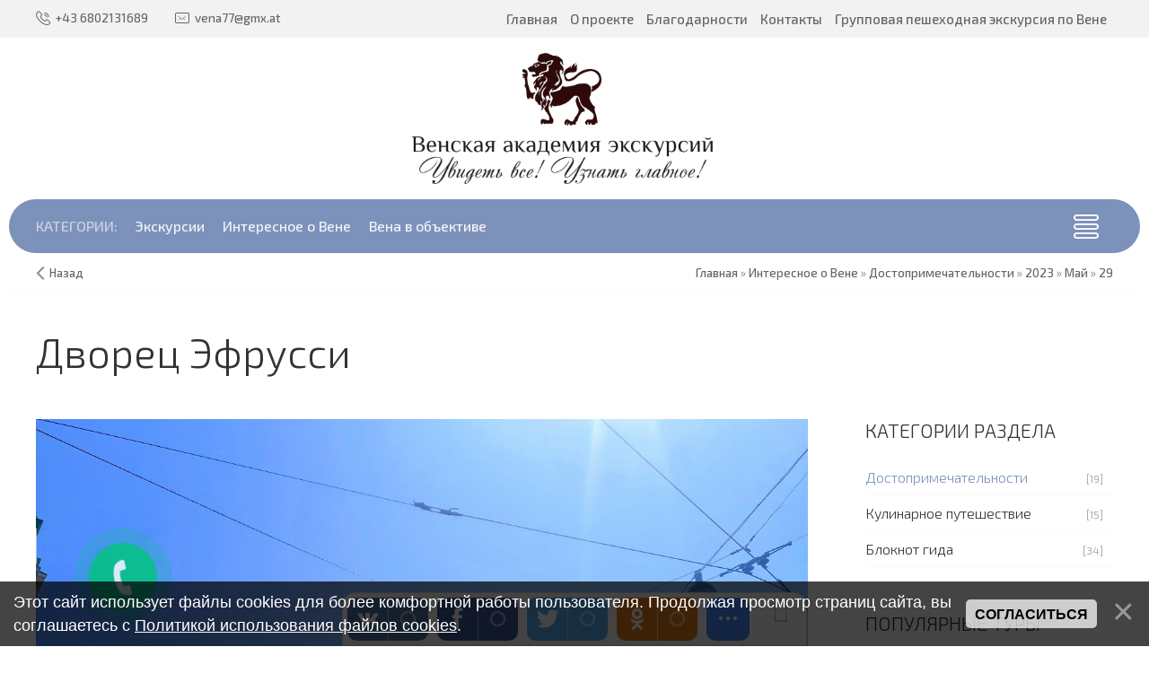

--- FILE ---
content_type: text/html; charset=UTF-8
request_url: https://venatour.ru/blog/dvorec_ehfrussi/2023-05-29-156
body_size: 21276
content:
<!DOCTYPE html>
<html>
 <head>
 <meta charset="utf-8">
 <meta http-equiv="X-UA-Compatible" content="IE=edge,chrome=1">
 <meta name="viewport" content="width=device-width, initial-scale=1">
 <meta name="description" content="">
 <meta name="keywords" content="">
 <title></title>
 
 <link type="text/css" rel="stylesheet" href="/_st/my.css" /> 
 <link type="text/css" rel="StyleSheet" href="/css/template.css" />
 <style>.catDescr {display: none;}</style>
 
	<link rel="stylesheet" href="/.s/src/base.min.css" />
	<link rel="stylesheet" href="/.s/src/layer7.min.css" />

	<script src="/.s/src/jquery-1.10.2.js"></script>
	
	<script src="/.s/src/uwnd.min.js"></script>
	<link rel="stylesheet" href="/.s/src/ulightbox/ulightbox.min.css" />
	<link rel="stylesheet" href="/.s/src/socCom.min.css" />
	<link rel="stylesheet" href="/.s/src/social.css" />
	<script src="/.s/src/ulightbox/ulightbox.min.js"></script>
	<script src="/.s/src/bottomInfo.min.js"></script>
	<script src="/.s/src/socCom.min.js"></script>
	<script src="//sys000.uweb.ru/cgi/uutils.fcg?a=soc_comment_get_data&site=C702020458"></script>
	<script>
/* --- UCOZ-JS-DATA --- */
window.uCoz = {"layerType":7,"uLightboxType":1,"country":"US","site":{"id":"C702020458","domain":"venatour.ru","host":"702020458.uweb.ru"},"ssid":"235305310165124455266","language":"ru","bottomInfoData":[{"button":230039,"message":230038,"cookieKey":"cPolOk","id":"cookiePolicy","class":""}],"module":"blog","sign":{"7287":"Перейти на страницу с фотографией.","5255":"Помощник","7253":"Начать слайд-шоу","7252":"Предыдущий","7254":"Изменить размер","7251":"Запрошенный контент не может быть загружен. Пожалуйста, попробуйте позже.","230039":"Согласиться","3125":"Закрыть","230038":"Этот сайт использует файлы cookies для более комфортной работы пользователя. Продолжая просмотр страниц сайта, вы соглашаетесь с <a href=/index/cookiepolicy target=_blank >Политикой использования файлов cookies</a>.","5458":"Следующий"}};
/* --- UCOZ-JS-CODE --- */

		function eRateEntry(select, id, a = 65, mod = 'blog', mark = +select.value, path = '', ajax, soc) {
			if (mod == 'shop') { path = `/${ id }/edit`; ajax = 2; }
			( !!select ? confirm(select.selectedOptions[0].textContent.trim() + '?') : true )
			&& _uPostForm('', { type:'POST', url:'/' + mod + path, data:{ a, id, mark, mod, ajax, ...soc } });
		}

		function updateRateControls(id, newRate) {
			let entryItem = self['entryID' + id] || self['comEnt' + id];
			let rateWrapper = entryItem.querySelector('.u-rate-wrapper');
			if (rateWrapper && newRate) rateWrapper.innerHTML = newRate;
			if (entryItem) entryItem.querySelectorAll('.u-rate-btn').forEach(btn => btn.remove())
		}
 function uSocialLogin(t) {
			var params = {"facebook":{"width":950,"height":520},"vkontakte":{"height":400,"width":790},"google":{"width":700,"height":600},"yandex":{"height":515,"width":870},"ok":{"height":390,"width":710}};
			var ref = escape(location.protocol + '//' + ('venatour.ru' || location.hostname) + location.pathname + ((location.hash ? ( location.search ? location.search + '&' : '?' ) + 'rnd=' + Date.now() + location.hash : ( location.search || '' ))));
			window.open('/'+t+'?ref='+ref,'conwin','width='+params[t].width+',height='+params[t].height+',status=1,resizable=1,left='+parseInt((screen.availWidth/2)-(params[t].width/2))+',top='+parseInt((screen.availHeight/2)-(params[t].height/2)-20)+'screenX='+parseInt((screen.availWidth/2)-(params[t].width/2))+',screenY='+parseInt((screen.availHeight/2)-(params[t].height/2)-20));
			return false;
		}
		function TelegramAuth(user){
			user['a'] = 9; user['m'] = 'telegram';
			_uPostForm('', {type: 'POST', url: '/index/sub', data: user});
		}
function loginPopupForm(params = {}) { new _uWnd('LF', ' ', -250, -100, { closeonesc:1, resize:1 }, { url:'/index/40' + (params.urlParams ? '?'+params.urlParams : '') }) }
/* --- UCOZ-JS-END --- */
</script>

	<style>.UhideBlock{display:none; }</style>
	<script type="text/javascript">new Image().src = "//counter.yadro.ru/hit;noadsuweb?r"+escape(document.referrer)+(screen&&";s"+screen.width+"*"+screen.height+"*"+(screen.colorDepth||screen.pixelDepth))+";u"+escape(document.URL)+";"+Date.now();</script>
</head>
 
 <body>
 <div id="utbr8214" rel="s704"></div>
 <!--U1AHEADER1Z--><header class="header nw">
 <div class="h-top clr">
 <section class="middle clr">
 <ul class="h-contacts clr">
 <li><a href="/index/kontakty/0-21"><i class="flaticon-telephone51"></i><span>+43 6802131689</span></a></li>
 <li><a href="mailto:vena77@gmx.at"><i class="flaticon-new99"></i><span>vena77@gmx.at</span></a></li>
 </ul> 
 <a class="menu-togle" onclick="$('.h-top .uMenuV').slideToggle();"><i class="flaticon-menu54"></i><span>Меню</span></a>
 <nav class="top-nav"><div id="uNMenuDiv1" class="uMenuV"><ul class="uMenuRoot">
<li><a  href="/" ><span>Главная</span></a></li>
<li><a  href="/index/o_proekte_quot_venskaja_akademija_ehkskursij_quot/0-19" ><span>О проекте</span></a></li>
<li><a  href="/stuff" ><span>Благодарности</span></a></li>
<li><a  href="/index/kontakty/0-27" ><span>Контакты</span></a></li>
<li><a  href="/index/gruppovaja_peshekhodnaja_ehkskursija_po_vene/0-31" ><span>Групповая пешеходная экскурсия по Вене</span></a></li></ul></div></nav>
 </section>
 </div>
 <div class="h-mid no-basket clr" style="min-height:155px;">
 <section class="middle clr">
 <div class="row2 clr">
 <div class="col-3"></div>
 <div class="col-3">
 <a class="logo" href="https://venatour.ru/"><img src="/images/logo3.png" style="max-height: 150px;"></a>
 </div>
 <!-- <div class="col-3">
 <div class="h-sua clr">
 
 <a href="#" id="fws" class="top-search-btn"><i class="flaticon-searching40"></i></a>
 <div class="searchForm clr">
 <form onsubmit="this.sfSbm.disabled=true" method="get" action="/search/">
 <div class="schQuery"><input name="q" placeholder="Поиск" maxlength="30" size="20" class="queryField main" type="text" ></div>
 <div class="schBtn"><input class="searchSbmFl" name="sfSbm" value="Найти" type="submit"></div>
 </form>
 </div>
 </div>
 </div> -->
 </div>
 </section>
 </div>
 <div class="h-btm boxed clr">
 <section class="middle clr">
 <nav class="greed-nav portal">
 <div class="greed"><i class="flaticon-menu54"></i></div>
 <div id="uNMenuDiv2" class="uMenuV"><ul class="uMenuRoot">
<li><span >Категории:</span></li>
<li class="uWithSubmenu"><a  href="javascript: void(0);" ><span>Экскурсии</span></a><ul>
<li><a class="all " href="/publ" ><span>Все экскурсии</span></a></li>
<li><a  href="/publ/optimalnyj_variant/1" ><span>Оптимальный вариант</span></a></li>
<li><a  href="/publ/unikalnyj_variant/2" ><span>Уникальный вариант</span></a></li>
<li><a  href="/publ/my_k_vam_zaekhali_na_chas/3" ><span>Мы к Вам заехали на час...</span></a></li>
<li><a  href="/index/transportnye_uslugi_ot_venskoj_akademii_ehkskursij/0-23" ><span>Транспортные услуги в Вене</span></a></li>
<li><a  href="/index/ceny_na_ehkskursii_v_vene_s_russkim_gidom/0-25" ><span>Стоимость экскурсий по Вене</span></a></li></ul></li>
<li class="uWithSubmenu"><a  href="javascript: void(0);" ><span>Интересное о Вене</span></a><ul>
<li><a class="all uMenuItemA" href="/blog" ><span>Все статьи</span></a></li>
<li><a  href="/blog/sovety_ot_venskoj_akademii_ehkskursij/2018-11-14-44" ><span>Советы</span></a></li>
<li><a  href="/blog/oteli_veny/2018-11-14-43" ><span>Отели Вены</span></a></li>
<li><a  href="/blog/shopping_v_vene/2018-11-14-42" ><span>Шоппинг в Вене</span></a></li>
<li><a  href="/blog/dostoprimechatelnosti_veny/1-0-1" ><span>Достопримечательности Вены</span></a></li>
<li><a  href="/blog/kulinarnoe_puteshestvie_po_vene/1-0-2" ><span>Кулинарное путешествие по Вене</span></a></li>
<li><a  href="/blog/bloknot_gida/1-0-3" ><span>Блокнот гида</span></a></li></ul></li>
<li class="uWithSubmenu"><a  href="/photo" ><span>Вена в объективе</span></a><ul>
<li><a  href="/index/fotosessija_v_vene_s_olgoj_vollinger/0-26" ><span>Фотосессия в Вене с Ольгой Воллингер</span></a></li></ul></li></ul></div>
 <ul class="hidden-links hidden"></ul>
 </nav>
 </section>
 </div>
</header>


<div class="path middle clr">
 <a href="javascript:history.go(-1)" class="go-back" rel="nofollow">Назад</a>
 <span itemscope itemtype="//data-vocabulary.org/Breadcrumb"><a href="https://venatour.ru/" itemprop="url"><span itemprop="title">Главная</span></a></span>
  &raquo; <span itemscope itemtype="//data-vocabulary.org/Breadcrumb"><a href="/blog/" itemprop="url"><span itemprop="title">Интересное о Вене</span></a></span>
 
 
  &raquo; <span itemscope itemtype="//data-vocabulary.org/Breadcrumb"><a href="/blog/dostoprimechatelnosti_veny/1-0-1" itemprop="url"><span itemprop="title">Достопримечательности</span></a></span>
  &raquo; <a class="dateBar breadcrumb-item" href="/blog/2023-00">2023</a> <span class="breadcrumb-sep">&raquo;</span> <a class="dateBar breadcrumb-item" href="/blog/2023-05">Май</a> <span class="breadcrumb-sep">&raquo;</span> <a class="dateBar breadcrumb-item" href="/blog/2023-05-29">29</a>
 
 
 
</div>



<div id="full-search">
 <div id="search-container">
 <div class="searchForm"><form onsubmit="this.sfSbm.disabled=true" method="get" action="/search/"><input name="q" placeholder="Поиск" maxlength="30" size="20" class="queryField main" type="text" ><input class="searchSbmFl" name="sfSbm" value="Найти" type="submit"></form></div>
 </div>
 <i id="fws-close" class="flaticon-cross100"></i>
</div>
<!--/U1AHEADER1Z-->

 <section class="middle clr">
 
 
 <h1 class="eTitle top-name">Дворец Эфрусси</h1>
 
 <!-- <middle> -->
 <section class="content">
 
 <!-- <body> -->
 <script>
//['original_img_url','org_width','org_height','resized_img_url','res_width','res_height','title','alt']
var allEntImgs156=[['/_bl/1/62495438.jpg',1256,943,'/_bl/1/62495438.jpg',1256,943,'','']];
</script>
 
 <div class="related-img"><img style="display:none" src="/_bl/1/62495438.jpg"/></div>
 
 <div class="row1 clr">
 
 <div class="col-1">
 <div class="img-container">
 <img src="/_bl/1/62495438.jpg" title="" alt="" border="0"/>
 </div>
 </div>
 
 <div class="col-l-114">
 <ul class="be-info be-lview" style="margin-top:5px;">
 <li class="bdate"><i class="flaticon-monthly5"></i><div class="ndate" title="29.05.2023"></div> <span class="inv">29.05.2023</span></li>
 <li class="bview"><i class="flaticon-visible11"></i> <span class="cou">2136</span> <span class="des">Просмотров</span></li>
 <a href="#comments"><li class="bview bcom"><i class="flaticon-chat73"></i> <span class="cou"><i class="flaticon-chat73" style="font-weight: 300;"></i></span> <span class="des">Обсудить</span></li></a>
 </ul>
 </div>
 <div class="col-r-114 eMessage" style="margin-bottom:60px;margin-top:-10px;">
 <p style="text-align: justify;">О богатстве Игнаца Эфрусси слагали легенды. Капитал банкира, эмигранта из Одессы, занимал второе место среди самых больших капиталов Австрии.&nbsp;</p>

<p style="text-align: justify;">Эфрусси не скромничал и решил выделиться среди венских богатеев, заказав себе строительство дворца на Рингштрассе. Известный так же, как кольцевой бульвар или еврейский бульвар. Проект во истину монументального строения&nbsp;был поручен Теофилу Хансену - архитектору зданий&nbsp;Австрийского Парламента, Венской Филармонии, Биржи, Дворца Хансена (Отель Кемпински). Архитектор создал не просто &quot;жилой двор&quot;, а именно дворец. Огромный парадный зал, фонтан &quot;Аполлон&quot; во внутреннем дворе, лестницы, роскошные спальни - поддержанием порядка занимались примерно 20 слуг, постоянно проживающие&nbsp;во дворце.&nbsp;</p>

<p style="text-align: justify;">Игнацу, несмотря на отсутствие <a href="https://venatour.ru/blog/dengi_reshajut_vse_i_dazhe_nemnogo_bolshe_evrejskaja_vena/2023-05-27-155" target="_blank">гражданских прав в связи с еврейским происходжением</a>, удалось получить в Вене титул барона лично от Императора Франца Иосифа. В 1862 году Вену затопило. Игнац выделил крупную сумму на строительство дунайских набережных и мостов. Этим денежным вкладом в развитие города Эфрусси заслужил милость Императора.&nbsp;</p>

<p style="text-align: justify;">Последний из династии Эфрусси, кому удалось пожить в фамильном дворце, стал сын Игнаца - Виктор. В 39 лет, незадолго до смерти отца, он женился на &quot;соседке&quot; по Рингштрассе. Вроде бы, принадлежащей к клану Ротшильдов. В любом случае, невеста, во-первых была тоже очень богатой, а во-вторых, очень молодой. На момент заключения брака ей исполнилось 18 лет.&nbsp;</p>

<p style="text-align: justify;">В 1899 году, после кончины папиньки, Виктор наследует семейное состояние, включая дворец на Рингштрассе. Почти 40 лет, до начала Второй мировой войны, Дом Эфрусси &quot;играет по-крупному&quot;. Торгует зерном и периодически вместе с Ротшильдами рушит рынок Российских облигаций по причине антисемитизма.&nbsp;</p>

<p style="text-align: justify;">В 1938 году Виктор подписывает отказ от активов и имущества, чтобы получить чешскую визу и убежать от погромов, которые охватили Вену. В Чехии умирает его супруга. В одиночестве, получая английскую визу, Виктор переезжает в Лондон. Умер в июле 1945 года. Захоронен в фамильном склепе на венском кладбище. Там же захоронены останки его отца Игнаца.&nbsp;</p>

<p style="text-align: justify;">В 1938 году банк и торговый дом Эфрусси вычеркивают из реестра юридических лиц. Дворец используется нацистами как &quot;офисный центр&quot;. После окончания Второй мировой войны во дворце расквартировывают части американской армии.&nbsp;</p>

<p style="text-align: justify;">В 1950 году английская адвокатесса по имени Элизабет де Вааль возвращает права на дворец и продает его. С 1969 до 2009 года в здании находился центральный офис &quot;Казино Австрии&quot;.</p>

<p style="text-align: justify;"><strong>Экскурсия по тематике еврейская Вена возможна&nbsp;в рамках пешеходной или обзорной экскурсий по Вене</strong></p>

<p style="text-align: justify;"><strong>Гид в Вене&nbsp;</strong></p>

<p style="text-align: justify;"><strong>Мария Лобова</strong></p>

<p style="text-align: justify;"><strong>Заказ экскурсий:</strong></p>

<p style="text-align: justify;"><strong>+43 6802131689</strong></p>
 
 
 <div class="rating">
		<style type="text/css">
			.u-star-rating-30 { list-style:none; margin:0px; padding:0px; width:150px; height:30px; position:relative; background: url('/.s/t/1072/rating30.png') top left repeat-x }
			.u-star-rating-30 li{ padding:0px; margin:0px; float:left }
			.u-star-rating-30 li a { display:block;width:30px;height: 30px;line-height:30px;text-decoration:none;text-indent:-9000px;z-index:20;position:absolute;padding: 0px;overflow:hidden }
			.u-star-rating-30 li a:hover { background: url('/.s/t/1072/rating30.png') left center;z-index:2;left:0px;border:none }
			.u-star-rating-30 a.u-one-star { left:0px }
			.u-star-rating-30 a.u-one-star:hover { width:30px }
			.u-star-rating-30 a.u-two-stars { left:30px }
			.u-star-rating-30 a.u-two-stars:hover { width:60px }
			.u-star-rating-30 a.u-three-stars { left:60px }
			.u-star-rating-30 a.u-three-stars:hover { width:90px }
			.u-star-rating-30 a.u-four-stars { left:90px }
			.u-star-rating-30 a.u-four-stars:hover { width:120px }
			.u-star-rating-30 a.u-five-stars { left:120px }
			.u-star-rating-30 a.u-five-stars:hover { width:150px }
			.u-star-rating-30 li.u-current-rating { top:0 !important; left:0 !important;margin:0 !important;padding:0 !important;outline:none;background: url('/.s/t/1072/rating30.png') left bottom;position: absolute;height:30px !important;line-height:30px !important;display:block;text-indent:-9000px;z-index:1 }
		</style><script>
			var usrarids = {};
			function ustarrating(id, mark) {
				if (!usrarids[id]) {
					usrarids[id] = 1;
					$(".u-star-li-"+id).hide();
					_uPostForm('', { type:'POST', url:`/blog`, data:{ a:65, id, mark, mod:'blog', ajax:'2' } })
				}
			}
		</script><ul id="uStarRating156" class="uStarRating156 u-star-rating-30" title="Рейтинг: 5.0/1">
			<li id="uCurStarRating156" class="u-current-rating uCurStarRating156" style="width:100%;"></li><li class="u-star-li-156"><a href="javascript:;" onclick="ustarrating('156', 1)" class="u-one-star">1</a></li>
				<li class="u-star-li-156"><a href="javascript:;" onclick="ustarrating('156', 2)" class="u-two-stars">2</a></li>
				<li class="u-star-li-156"><a href="javascript:;" onclick="ustarrating('156', 3)" class="u-three-stars">3</a></li>
				<li class="u-star-li-156"><a href="javascript:;" onclick="ustarrating('156', 4)" class="u-four-stars">4</a></li>
				<li class="u-star-li-156"><a href="javascript:;" onclick="ustarrating('156', 5)" class="u-five-stars">5</a></li></ul></div>
 
 </div>
 </div>
 
 <div class="pager-nav">
 <div class="clr" id="prev-news"></div>
 <div class="clr" id="next-news"></div>
 </div>
 
  
 
 
 
 <a name="comments"></a>
 <div class="com-block">
 
 <div style="color: #999;text-align: center;padding-bottom: 40px;font-weight: 300;">Никто не решился оставить свой комментарий.<br>Будь-те первым, поделитесь мнением с остальными.</div>
 
 <script>
				function spages(p, link) {
					!!link && location.assign(atob(link));
				}
			</script>
			<div id="comments"></div>
			<div id="newEntryT"></div>
			<div id="allEntries"></div>
			<div id="newEntryB"></div><script>
			
		Object.assign(uCoz.spam ??= {}, {
			config : {
				scopeID  : 0,
				idPrefix : 'comEnt',
			},
			sign : {
				spam            : 'Спам',
				notSpam         : 'Не спам',
				hidden          : 'Спам-сообщение скрыто.',
				shown           : 'Спам-сообщение показано.',
				show            : 'Показать',
				hide            : 'Скрыть',
				admSpam         : 'Разрешить жалобы',
				admSpamTitle    : 'Разрешить пользователям сайта помечать это сообщение как спам',
				admNotSpam      : 'Это не спам',
				admNotSpamTitle : 'Пометить как не-спам, запретить пользователям жаловаться на это сообщение',
			},
		})
		
		uCoz.spam.moderPanelNotSpamClick = function(elem) {
			var waitImg = $('<img align="absmiddle" src="/.s/img/fr/EmnAjax.gif">');
			var elem = $(elem);
			elem.find('img').hide();
			elem.append(waitImg);
			var messageID = elem.attr('data-message-id');
			var notSpam   = elem.attr('data-not-spam') ? 0 : 1; // invert - 'data-not-spam' should contain CURRENT 'notspam' status!

			$.post('/index/', {
				a          : 101,
				scope_id   : uCoz.spam.config.scopeID,
				message_id : messageID,
				not_spam   : notSpam
			}).then(function(response) {
				waitImg.remove();
				elem.find('img').show();
				if (response.error) {
					alert(response.error);
					return;
				}
				if (response.status == 'admin_message_not_spam') {
					elem.attr('data-not-spam', true).find('img').attr('src', '/.s/img/spamfilter/notspam-active.gif');
					$('#del-as-spam-' + messageID).hide();
				} else {
					elem.removeAttr('data-not-spam').find('img').attr('src', '/.s/img/spamfilter/notspam.gif');
					$('#del-as-spam-' + messageID).show();
				}
				//console.log(response);
			});

			return false;
		};

		uCoz.spam.report = function(scopeID, messageID, notSpam, callback, context) {
			return $.post('/index/', {
				a: 101,
				scope_id   : scopeID,
				message_id : messageID,
				not_spam   : notSpam
			}).then(function(response) {
				if (callback) {
					callback.call(context || window, response, context);
				} else {
					window.console && console.log && console.log('uCoz.spam.report: message #' + messageID, response);
				}
			});
		};

		uCoz.spam.reportDOM = function(event) {
			if (event.preventDefault ) event.preventDefault();
			var elem      = $(this);
			if (elem.hasClass('spam-report-working') ) return false;
			var scopeID   = uCoz.spam.config.scopeID;
			var messageID = elem.attr('data-message-id');
			var notSpam   = elem.attr('data-not-spam');
			var target    = elem.parents('.report-spam-target').eq(0);
			var height    = target.outerHeight(true);
			var margin    = target.css('margin-left');
			elem.html('<img src="/.s/img/wd/1/ajaxs.gif">').addClass('report-spam-working');

			uCoz.spam.report(scopeID, messageID, notSpam, function(response, context) {
				context.elem.text('').removeClass('report-spam-working');
				window.console && console.log && console.log(response); // DEBUG
				response.warning && window.console && console.warn && console.warn( 'uCoz.spam.report: warning: ' + response.warning, response );
				if (response.warning && !response.status) {
					// non-critical warnings, may occur if user reloads cached page:
					if (response.warning == 'already_reported' ) response.status = 'message_spam';
					if (response.warning == 'not_reported'     ) response.status = 'message_not_spam';
				}
				if (response.error) {
					context.target.html('<div style="height: ' + context.height + 'px; line-height: ' + context.height + 'px; color: red; font-weight: bold; text-align: center;">' + response.error + '</div>');
				} else if (response.status) {
					if (response.status == 'message_spam') {
						context.elem.text(uCoz.spam.sign.notSpam).attr('data-not-spam', '1');
						var toggle = $('#report-spam-toggle-wrapper-' + response.message_id);
						if (toggle.length) {
							toggle.find('.report-spam-toggle-text').text(uCoz.spam.sign.hidden);
							toggle.find('.report-spam-toggle-button').text(uCoz.spam.sign.show);
						} else {
							toggle = $('<div id="report-spam-toggle-wrapper-' + response.message_id + '" class="report-spam-toggle-wrapper" style="' + (context.margin ? 'margin-left: ' + context.margin : '') + '"><span class="report-spam-toggle-text">' + uCoz.spam.sign.hidden + '</span> <a class="report-spam-toggle-button" data-target="#' + uCoz.spam.config.idPrefix + response.message_id + '" href="javascript:;">' + uCoz.spam.sign.show + '</a></div>').hide().insertBefore(context.target);
							uCoz.spam.handleDOM(toggle);
						}
						context.target.addClass('report-spam-hidden').fadeOut('fast', function() {
							toggle.fadeIn('fast');
						});
					} else if (response.status == 'message_not_spam') {
						context.elem.text(uCoz.spam.sign.spam).attr('data-not-spam', '0');
						$('#report-spam-toggle-wrapper-' + response.message_id).fadeOut('fast');
						$('#' + uCoz.spam.config.idPrefix + response.message_id).removeClass('report-spam-hidden').show();
					} else if (response.status == 'admin_message_not_spam') {
						elem.text(uCoz.spam.sign.admSpam).attr('title', uCoz.spam.sign.admSpamTitle).attr('data-not-spam', '0');
					} else if (response.status == 'admin_message_spam') {
						elem.text(uCoz.spam.sign.admNotSpam).attr('title', uCoz.spam.sign.admNotSpamTitle).attr('data-not-spam', '1');
					} else {
						alert('uCoz.spam.report: unknown status: ' + response.status);
					}
				} else {
					context.target.remove(); // no status returned by the server - remove message (from DOM).
				}
			}, { elem: elem, target: target, height: height, margin: margin });

			return false;
		};

		uCoz.spam.handleDOM = function(within) {
			within = $(within || 'body');
			within.find('.report-spam-wrap').each(function() {
				var elem = $(this);
				elem.parent().prepend(elem);
			});
			within.find('.report-spam-toggle-button').not('.report-spam-handled').click(function(event) {
				if (event.preventDefault ) event.preventDefault();
				var elem    = $(this);
				var wrapper = elem.parents('.report-spam-toggle-wrapper');
				var text    = wrapper.find('.report-spam-toggle-text');
				var target  = elem.attr('data-target');
				target      = $(target);
				target.slideToggle('fast', function() {
					if (target.is(':visible')) {
						wrapper.addClass('report-spam-toggle-shown');
						text.text(uCoz.spam.sign.shown);
						elem.text(uCoz.spam.sign.hide);
					} else {
						wrapper.removeClass('report-spam-toggle-shown');
						text.text(uCoz.spam.sign.hidden);
						elem.text(uCoz.spam.sign.show);
					}
				});
				return false;
			}).addClass('report-spam-handled');
			within.find('.report-spam-remove').not('.report-spam-handled').click(function(event) {
				if (event.preventDefault ) event.preventDefault();
				var messageID = $(this).attr('data-message-id');
				del_item(messageID, 1);
				return false;
			}).addClass('report-spam-handled');
			within.find('.report-spam-btn').not('.report-spam-handled').click(uCoz.spam.reportDOM).addClass('report-spam-handled');
			window.console && console.log && console.log('uCoz.spam.handleDOM: done.');
			try { if (uCoz.manageCommentControls) { uCoz.manageCommentControls() } } catch(e) { window.console && console.log && console.log('manageCommentControls: fail.'); }

			return this;
		};
	
			uCoz.spam.handleDOM();
		</script>
			<script>
				(function() {
					'use strict';
					var commentID = ( /comEnt(\d+)/.exec(location.hash) || {} )[1];
					if (!commentID) {
						return window.console && console.info && console.info('comments, goto page', 'no comment id');
					}
					var selector = '#comEnt' + commentID;
					var target = $(selector);
					if (target.length) {
						$('html, body').animate({
							scrollTop: ( target.eq(0).offset() || { top: 0 } ).top
						}, 'fast');
						return window.console && console.info && console.info('comments, goto page', 'found element', selector);
					}
					$.get('/index/802', {
						id: commentID
					}).then(function(response) {
						if (!response.page) {
							return window.console && console.warn && console.warn('comments, goto page', 'no page within response', response);
						}
						spages(response.page);
						setTimeout(function() {
							target = $(selector);
							if (!target.length) {
								return window.console && console.warn && console.warn('comments, goto page', 'comment element not found', selector);
							}
							$('html, body').animate({
								scrollTop: ( target.eq(0).offset() || { top: 0 } ).top
							}, 'fast');
							return window.console && console.info && console.info('comments, goto page', 'scrolling to', selector);
						}, 500);
					}, function(response) {
						return window.console && console.error && console.error('comments, goto page', response.responseJSON);
					});
				})();
			</script>
		
 
 
 </div>
 
 
 <form name="socail_details" id="socail_details" onsubmit="return false;">
						   <input type="hidden" name="social" value="">
						   <input type="hidden" name="data" value="">
						   <input type="hidden" name="id" value="156">
						   <input type="hidden" name="ssid" value="235305310165124455266">
					   </form><div id="postFormContent" class="">
		<form method="post" name="addform" id="acform" action="/index/" onsubmit="return addcom(this)" class="blog-com-add" data-submitter="addcom"><script>
		function _dS(a){var b=a.split(''),c=b.pop();return b.map(function(d){var e=d.charCodeAt(0)-c;return String.fromCharCode(32>e?127-(32-e):e)}).join('')}
		var _y8M = _dS('Erwy~})}#ynF+qrmmnw+)wjvnF+|x|+) ju~nF+::A@A=@;B<+)8G9');
		function addcom( form, data = {} ) {
			if (document.getElementById('addcBut')) {
				document.getElementById('addcBut').disabled = true;
			} else {
				try { document.addform.submit.disabled = true; } catch(e) {}
			}

			if (document.getElementById('eMessage')) {
				document.getElementById('eMessage').innerHTML = '<span style="color:#999"><img src="/.s/img/ma/m/i2.gif" border="0" align="absmiddle" width="13" height="13"> Идёт передача данных...</span>';
			}

			_uPostForm(form, { type:'POST', url:'/index/', data })
			return false
		}
document.write(_y8M);</script>
				<div class="mc-widget">
					<script>
						var socRedirect = location.protocol + '//' + ('venatour.ru' || location.hostname) + location.pathname + location.search + (location.hash && location.hash != '#' ? '#reloadPage,' + location.hash.substr(1) : '#reloadPage,gotoAddCommentForm' );
						socRedirect = encodeURIComponent(socRedirect);

						try{var providers = {};} catch (e) {}

						function socialRepost(entry_link, message) {
							console.log('Check witch Social network is connected.');

							var soc_type = jQuery("form#acform input[name='soc_type']").val();
							switch (parseInt(soc_type)) {
							case 101:
								console.log('101');
								var newWin = window.open('https://vk.com/share.php?url='+entry_link+'&description='+message+'&noparse=1','window','width=640,height=500,scrollbars=yes,status=yes');
							  break;
							case 102:
								console.log('102');
								var newWin = window.open('https://www.facebook.com/sharer/sharer.php?u='+entry_link+'&description='+encodeURIComponent(message),'window','width=640,height=500,scrollbars=yes,status=yes');
							  break;
							case 103:
								console.log('103');

							  break;
							case 104:
								console.log('104');

							  break;
							case 105:
								console.log('105');

							  break;
							case 106:
								console.log('106');

							  break;
							case 107:
								console.log('107');
								var newWin = window.open('https://twitter.com/intent/tweet?source=webclient&url='+entry_link+'&text='+encodeURIComponent(message)+'&callback=?','window','width=640,height=500,scrollbars=yes,status=yes');
							  break;
							case 108:
								console.log('108');

							  break;
							case 109:
								console.log('109');
								var newWin = window.open('https://plusone.google.com/_/+1/confirm?hl=en&url='+entry_link,'window','width=600,height=610,scrollbars=yes,status=yes');
							  break;
							}
						}

						function updateSocialDetails(type) {
							console.log('updateSocialDetails');
							jQuery.getScript('//sys000.uweb.ru/cgi/uutils.fcg?a=soc_comment_get_data&site=C702020458&type='+type, function() {
								jQuery("form#socail_details input[name='social']").val(type);
								jQuery("form#socail_details input[name=data]").val(data[type]);
								jQuery("form#acform input[name=data]").val(data[type]);
								_uPostForm('socail_details',{type:'POST',url:'/index/778', data:{'m':'1', 'vi_commID': '', 'catPath': ''}});
							});
						}

						function logoutSocial() {
							console.log('delete cookie');
							delete_msg_cookie();
							jQuery.getScript('//sys000.uweb.ru/cgi/uutils.fcg?a=soc_comment_clear_data&site=C702020458', function(){window.location.reload();});
						}

						function utf8_to_b64( str) {
							return window.btoa(encodeURIComponent( escape( str )));
						}

						function b64_to_utf8( str) {
							return unescape(decodeURIComponent(window.atob( str )));
						}

						function getCookie(c_name) {
							var c_value = " " + document.cookie;
							var c_start = c_value.indexOf(" " + c_name + "=");
							if (c_start == -1) {
								c_value = null;
							} else {
								c_start = c_value.indexOf("=", c_start) + 1;
								var c_end = c_value.indexOf(";", c_start);
								if (c_end == -1) {
									c_end = c_value.length;
								}
								c_value = unescape(c_value.substring(c_start,c_end));
							}
							return c_value;
						}

						var delete_msg_cookie = function() {
							console.log('delete_msg_cookie');
							document.cookie = 'msg=;expires=Thu, 01 Jan 1970 00:00:01 GMT;';
						};

						function preSaveMessage() {
							var msg = jQuery("form#acform textarea").val();
							if (msg.length > 0) {
								document.cookie = "msg="+utf8_to_b64(msg)+";"; //path="+window.location.href+";
							}
						}

						function googleAuthHandler(social) {
							if (!social) return
							if (!social.enabled || !social.handler) return

							social.window = window.open(social.url, '_blank', 'width=600,height=610');
							social.intervalId = setInterval(function(social) {
								if (social.window.closed) {
									clearInterval(social.intervalId)
									self.location.reload()
								}
							}, 1000, social)
						}

						

						(function(jq) {
							jq(document).ready(function() {
								
																
								jQuery(".uf-tooltip a.uf-tt-exit").attr('href','/index/10');
								console.log('ready - update details');
								console.log('scurrent', window.scurrent);
								if (typeof(window.scurrent) != 'undefined' && scurrent > 0 && data[scurrent]) {
									jQuery("#postFormContent").html('<div style="width:100%;text-align:center;padding-top:50px;"><img alt="" src="/.s/img/ma/m/i3.gif" border="0" width="220" height="19" /></div>');

									jQuery("form#socail_details input[name=social]").val(scurrent);
									jQuery("form#socail_details input[name=data]").val(data[scurrent]);
									updateSocialDetails(scurrent);
								}
								jQuery('a#js-ucf-start').on('click', function(event) {
									event.preventDefault();
									if (scurrent == 0) {
										window.open("//sys000.uweb.ru/cgi/uutils.fcg?a=soc_comment_auth",'SocialLoginWnd','width=500,height=350,resizable=yes,titlebar=yes');
									}
								});

								jQuery('#acform a.login-with').on('click', function(event) {
									event.preventDefault();
									let social = providers[ this.dataset.social ];

									if (typeof(social) != 'undefined' && social.enabled == 1) {
										if (social.handler) {
											social.handler(social);
										} else {
											// unetLoginWnd
											let newWin = window.open(social.url, "_blank", 'width=600,height=610,scrollbars=yes,status=yes');
										}
									}
								});
							});
						})(jQuery);
					</script>
				</div>

<div class="uForm uComForm">
	
	<div class="uauth-small-links uauth-links-set"><span class="auth-links-label">Войдите:</span> <div class="auth-social-list inline-social-list"><a href="javascript:;" onclick="window.open('https://login.uid.me/?site=C702020458&ref='+escape(location.protocol + '//' + ('venatour.ru' || location.hostname) + location.pathname + ((location.hash ? ( location.search ? location.search + '&' : '?' ) + 'rnd=' + Date.now() + location.hash : ( location.search || '' )))),'uidLoginWnd','width=580,height=450,resizable=yes,titlebar=yes');return false;" class="login-with uid" title="Войти через uID" rel="nofollow"><i></i></a><a href="javascript:;" onclick="return uSocialLogin('vkontakte');" data-social="vkontakte" class="login-with vkontakte" title="Войти через ВКонтакте" rel="nofollow"><i></i></a><a href="javascript:;" onclick="return uSocialLogin('facebook');" data-social="facebook" class="login-with facebook" title="Войти через Facebook" rel="nofollow"><i></i></a><a href="javascript:;" onclick="return uSocialLogin('yandex');" data-social="yandex" class="login-with yandex" title="Войти через Яндекс" rel="nofollow"><i></i></a><a href="javascript:;" onclick="return uSocialLogin('google');" data-social="google" class="login-with google" title="Войти через Google" rel="nofollow"><i></i></a><a href="javascript:;" onclick="return uSocialLogin('ok');" data-social="ok" class="login-with ok" title="Войти через Одноклассники" rel="nofollow"><i></i></a></div></div>
	<div class="uComForm-inner">
		<span class="ucf-avatar"><img src="/.s/img/icon/social/noavatar.png" alt="avatar" /></span>
		<div class="ucf-content ucf-start-content">
			<ul class="uf-form ucf-form">
				<li><textarea class="uf-txt-input commFl js-start-txt" placeholder="Оставьте ваш комментарий..."></textarea>
				<li><button class="uf-btn" onclick="preSaveMessage(); window.open('/index/800?ref='+window.location.href, 'SocialLoginWnd', 'width=500,height=410,resizable=yes,titlebar=yes');">Отправить</button>
			</ul>
		</div>
	</div>
	
</div><input type="hidden" name="ssid" value="235305310165124455266" />
				<input type="hidden" name="a"  value="36" />
				<input type="hidden" name="m"  value="1" />
				<input type="hidden" name="id" value="156" />
				
				<input type="hidden" name="soc_type" id="csoc_type" />
				<input type="hidden" name="data" id="cdata" />
			</form>
		</div>
 
 
 
 <!-- </body> -->
 </section>
 
 <aside class="sidebar">
 <!--U1CLEFTER1Z--><!-- <block4> -->

<section class="sidebox">
 <div class="sidebox-ttl"><!-- <bt> --><!--<s5351>-->Категории раздела<!--</s>--><!-- </bt> --></div>
 <div class="sidebox-bd clr"><!-- <bc> --><table border="0" cellspacing="1" cellpadding="0" width="100%" class="catsTable"><tr>
					<td style="width:100%" class="catsTd" valign="top" id="cid1">
						<a href="/blog/dostoprimechatelnosti_veny/1-0-1" class="catNameActive">Достопримечательности</a>  <span class="catNumData" style="unicode-bidi:embed;">[19]</span> 
<div class="catDescr"><h2 align="center">Дорогие гости Вены!</h2>  <p align="justify">Здесь вы найдете краткие описания главных достопримечательностей Вены. Мы собрали на одной странице около дюжины главных архитектурных и исторических памятников города, с которыми вы можете познакомиться, как во время экскурсий, так и самостоятельно. Так же вас ждут интересные заметки и факты о Вене.</p></div>
					</td></tr><tr>
					<td style="width:100%" class="catsTd" valign="top" id="cid2">
						<a href="/blog/kulinarnoe_puteshestvie_po_vene/1-0-2" class="catName">Кулинарное путешествие</a>  <span class="catNumData" style="unicode-bidi:embed;">[15]</span> 
<div class="catDescr"><p align="justify">Какие блюда австрийской и венской кухни надо обязательно попробовать? <b>"Венская академия экскурсий"</b> предлагает небольшое кулинарное путешествие по Вене и Австрии с рецептами и описаниями типичных австрийских блюд. Вы сможете попробовать их в Вене или приготовить дома.</p></div>
					</td></tr><tr>
					<td style="width:100%" class="catsTd" valign="top" id="cid3">
						<a href="/blog/bloknot_gida/1-0-3" class="catName">Блокнот гида</a>  <span class="catNumData" style="unicode-bidi:embed;">[34]</span> 
<div class="catDescr"><h2 align="center">Записки наших гидов об экскурсиях, отелях, развлечениях в Вене и Австрии</h2>  <h3 align="center" style="margin-top: 15px;">От "туберкулезной" столицы до Лучшего города на Земле</h3>  <div align="justify"> <p>Только подумайте, 100 лет назад этот город был погружен во мрак безвременья. Империя рухнула, республиканское правительство металось между решением социальных проблем и строительством нового государства. Эпидемия туберкулеза, "голодные" бунты, революционные восстания, вооруженные гражданские столкновения. Аншлюс, Вторая мировая...</p>  <p>Кто бы знал, что через 100 лет Вена станет самым лучшим городом для жизни на планете Земля, обогнав, наконец австралийский Мельбурн. Вена долго шла к Первому месту, несколько лет подряд возглавляя рейтинг Европейских городов, оттесняя на 2 и 3 позиции швейцарские Цюрих и Женеву. Из 100 возможных баллов Вена набрала в рейтинге 99,1 - слегка недобрав, как не странно,по уровню культурной атмосферы и окружающей среде. А, впрочем, мелочи... Так держать! Горжусь своим правом представлять гостям лучший город на Земле.</p>  <p>Рейтинг был опубликован 14 августа 2018 года. Составлен американским журналом The Economist по оценкам 140 городов мира.</p></div>  <div align="right"><p>Автор материала: <a href="http://www.gidvvene.ru/" target="_blank">магистр истории, гид в Вене Виталий Лобов</a></div> <div class="row2 clr"> <div class="col-4"> <a href="/images/blog/bloknot/n1.jpg" class="ulightbox"> <img src="/images/blog/bloknot/n1.jpg"> </a> </div> <div class="col-4"> <a href="/images/blog/bloknot/n2.jpg" class="ulightbox"> <img src="/images/blog/bloknot/n2.jpg"> </a> </div> <div class="col-4"> <a href="/images/blog/bloknot/n3.jpg" class="ulightbox"> <img src="/images/blog/bloknot/n3.jpg"> </a> </div> <div class="col-4"> <a href="/images/blog/bloknot/n4.jpg" class="ulightbox"> <img src="/images/blog/bloknot/n4.jpg"> </a> </div> </div></div>
					</td></tr></table><!-- </bc> --></div>
</section>

<!-- </block4> -->

<!-- <block7> -->

<!-- </block7> --><!--/U1CLEFTER1Z-->
 <!--U1TOUR1Z--><!-- <block9> -->
<section class="sidebox">
 <div class="sidebox-ttl"><!-- <bt> -->Популярные туры<!-- </bt> --></div>
 <div class="sidebox-bd clr"><!-- <bc> --><a class="ind-news-rp clr" href="https://venatour.ru/publ/unikalnyj_variant/samye_krasivye_zamki_nizhnej_avstrii/2-1-0-34">  <div class="entry-img"><div class="img" style="background-image: url('/_pu/0/45636808.jpg');"></div></div>  <div class="date">20.11.2018, 22:09</div>  <div class="title">Автомобильная экскурсия в замок Кройценштайн</div> </a><a class="ind-news-rp clr" href="https://venatour.ru/publ/optimalnyj_variant/legendy_venskikh_dvorikov/1-1-0-25">  <div class="entry-img"><div class="img" style="background-image: url('/_pu/0/74913015.jpg');"></div></div>  <div class="date">20.11.2018, 10:36</div>  <div class="title">Легенды венских двориков. Авторская пешеходная экскурсия.</div> </a><a class="ind-news-rp clr" href="https://venatour.ru/publ/optimalnyj_variant/ehkskursija_iz_veny_v_khalshtadt_na_avtomobile/1-1-0-57">  <div class="entry-img"><div class="img" style="background-image: url('/_pu/0/28588364.jpg');"></div></div>  <div class="date">23.09.2022, 19:27</div>  <div class="title">Индивидуальная экскурсия из Вены в Хальштад</div> </a><a class="ind-news-rp clr" href="https://venatour.ru/publ/unikalnyj_variant/pivnaja_ehkskursija_v_vene_ottakringer_tur/2-1-0-37">  <div class="entry-img"><div class="img" style="background-image: url('/_pu/0/33565300.jpg');"></div></div>  <div class="date">21.11.2018, 09:27</div>  <div class="title">Пивная экскурсия в Вене &quot;Оттакрингер тур&quot;</div> </a><a class="ind-news-rp clr" href="https://venatour.ru/publ/optimalnyj_variant/chetyrekhchasovaja_obzornaja_ehkskursija_po_vene_peshkom_i_na_avtomobile/1-1-0-60">  <div class="entry-img"><div class="img" style="background-image: url('/_pu/0/96508076.jpg');"></div></div>  <div class="date">11.03.2024, 20:20</div>  <div class="title">Четырехчасовая обзорная экскурсия по Вене. Пешком и на автомобиле.</div> </a><a class="ind-news-rp clr" href="https://venatour.ru/publ/unikalnyj_variant/alpijskaja_simfonija/2-1-0-27">  <div class="entry-img"><div class="img" style="background-image: url('/_pu/0/39124058.jpg');"></div></div>  <div class="date">20.11.2018, 11:20</div>  <div class="title">Индивидуальная экскурсия из Вены в Альпы</div> </a><!-- </bc> --></div>
</section>
<!-- </block9> --><!--/U1TOUR1Z-->
 <!--U1TRIP1Z--><section class="sidebox">
 <div class="sidebox-bd clr">
 <div id="TA_excellent506" class="TA_excellent">
 <ul id="iFgPTUWBj8u" class="TA_links CC5y5k8Kt6">
 <li id="F5zUdFCuwW" class="mhlTNeIycAec">
 <a target="_blank" href="https://www.tripadvisor.ru/"><img src="https://static.tacdn.com/img2/widget/tripadvisor_logo_115x18.gif" alt="TripAdvisor" class="widEXCIMG" id="CDSWIDEXCLOGO"/></a>
 </li>
 </ul>
 </div>
 </div>
</section><!--/U1TRIP1Z-->
 </aside>
 <!-- </middle> --> 
 
 </section>
 
 <!--U1BFOOTER1Z--><footer class="footer clr">
 <div class="f-top">
 <div class="middle">
 <div class="row1 clr">
 <div class="col-2 soc">
 <h5>Мы в соц.сетях</h5>
 <ul class="icon-list clr">
 <li><a href="https://www.facebook.com/gidvienna"><i class="flaticon-facebook43"></i></a></li>
 </ul>
 </div>
 </div>
 </div>
 </div>
 <div class="f-mid middle clr" style="padding: 40px 30px 10px 30px;">
 <div class="contacts" itemid="https://venatour.ru/" itemtype="//schema.org/Organization" itemscope>
 <h3>Контакты</h3>
 <span itemprop="name" style="display:none;">Туры и экскурсии по Вене</span>
 <div class="clr">
 <div class="c-left" style="padding:0 0 15px 0;">
 <p class="phone" itemprop="telephone"><b>+43 6802131689</b></p>
 <p class="help">Звоните с 8:00 до 21:00</p>
 <a itemprop="email" href="mailto:vena77@gmx.at">vena77@gmx.at</a>
 </div>
 <div class="c-right">
 <p itemprop="address" itemscope itemtype="//schema.org/PostalAddress">
 <span itemprop="streetAddress">1016 Wien Klausgasse 1/3/22</span><br>
 <span itemprop="addressLocality">Вена</span><br>
 <span itemprop="addressCountry">Австрия</span><span style="display:none;" itemprop="addressRegion">AT</span>
 </p>
 
 <div class="worktime">
 <p class="ttl">Мы работаем:</p>
 <p class="help"><span class="name" style="width: 50px">пн-вск:</span><span class="val">08:00 — 21:00</span></p>
 <p class="help"><span class="name" style="width: 90px">Приём заявок:</span><span class="val">круглосуточно</span></p>
 </div>
 <a class="ulightbox map" title="Схема проезда" href="#map">Показать на карте</a>
 <div id="map" style="display:none;"><iframe src="https://www.google.com/maps/embed?pb=!1m18!1m12!1m3!1d2658.9999174483874!2d16.319538966458087!3d48.2066175175918!2m3!1f0!2f0!3f0!3m2!1i1024!2i768!4f13.1!3m3!1m2!1s0x476d07fd44673f2d%3A0x2be826666c0e4aac!2zS2xhdXNnYXNzZSAxLTExLCAxMTYwIFdpZW4sINCQ0LLRgdGC0YDQuNGP!5e0!3m2!1sru!2sru!4v1543246045660" width="600" height="450" frameborder="0" style="border:0" allowfullscreen></iframe></div>
 </div>
 </div>
 </div>
 <div class="question">
 <h3>Пользователю</h3>
 <ul>
 <li><a href="/index/o_proekte_quot_venskaja_akademija_ehkskursij_quot/0-19">О проекте</a></li>
 <li><a href="/publ">Экскурсии</a></li>
 <li><a href="/blog">Интересное о Вене</a></li>

 <li><a href="/index/pravila_venskoj_akademii_ehkskursij/0-18">Правила</a></li>
 <li><a href="/index/kontakty/0-21">Контакты</a></li>
 </ul>
 </div>
 <div class="booking">
 <h3>&nbsp;</h3>
 <ins class="bookingaff" data-aid="1559713" data-target_aid="1559713" data-prod="sbp" data-width="500" data-height="130" data-lang="ru" data-currency="EUR" data-cc1="at" data-df_num_properties="3">
 </div>
 </div>
 <div class="f-copy">
 <div class="middle clr">
 <span id="top100_widget"></span>
 <img src="//counter.rambler.ru/top100.cnt?pid=4506335" alt="Топ-100"/>
 <script type="text/javascript">
 document.write("<a href='//www.liveinternet.ru/click' "+
 "target=_blank><img src='//counter.yadro.ru/hit?t57.6;r"+
 escape(document.referrer)+((typeof(screen)=="undefined")?"":
 ";s"+screen.width+"*"+screen.height+"*"+(screen.colorDepth?
 screen.colorDepth:screen.pixelDepth))+";u"+escape(document.URL)+
 ";"+Math.random()+
 "' alt='' title='LiveInternet' "+
 "border='0' width='88' height='31'><\/a>")
 </script>
 
<!-- Yandex.Metrika informer -->
<a href="https://metrika.yandex.ru/stat/?id=51506966&amp;from=informer"
target="_blank" rel="nofollow"><img src="https://informer.yandex.ru/informer/51506966/3_1_FFFFFFFF_EFEFEFFF_0_pageviews"
style="width:88px; height:31px; border:0;" alt="Яндекс.Метрика" title="Яндекс.Метрика: данные за сегодня (просмотры, визиты и уникальные посетители)" class="ym-advanced-informer" data-cid="51506966" data-lang="ru" /></a>
<!-- /Yandex.Metrika informer -->

<!-- Yandex.Metrika counter -->
<script type="text/javascript" >
 (function(m,e,t,r,i,k,a){m[i]=m[i]||function(){(m[i].a=m[i].a||[]).push(arguments)};
 m[i].l=1*new Date();
 for (var j = 0; j < document.scripts.length; j++) {if (document.scripts[j].src === r) { return; }}
 k=e.createElement(t),a=e.getElementsByTagName(t)[0],k.async=1,k.src=r,a.parentNode.insertBefore(k,a)})
 (window, document, "script", "https://mc.yandex.ru/metrika/tag.js", "ym");

 ym(51506966, "init", {
 clickmap:true,
 trackLinks:true,
 accurateTrackBounce:true
 });
</script>
<noscript><div><img src="https://mc.yandex.ru/watch/51506966" style="position:absolute; left:-9999px;" alt="" /></div></noscript>
<!-- /Yandex.Metrika counter --> 
 
 <div class="copy">
 <!-- <copy> -->Copyright &copy; 2026 Туры и экскурсии по Вене. <!-- </copy> --> <!-- "' --><span class="pbCEPnRY"><a href="https://www.uweb.ru/" title="Сайт создан в конструкторе сайтов uWeb" target="_blank" rel="nofollow">uWeb</a></span>
<!-- Yandex.Metrika counter -->
<script type="text/javascript">
    (function (d, w, c) {
        (w[c] = w[c] || []).push(function() {
            try {
                w.yaCounter51506966 = new Ya.Metrika({id:51506966,accurateTrackBounce:true, trackLinks:true, clickmap:true, params: {__ym: {isFromApi: 'yesIsFromApi'}}});
            } catch(e) { }
        });

        var n = d.getElementsByTagName("script")[0],
                s = d.createElement("script"),
                f = function () { n.parentNode.insertBefore(s, n); };
        s.type = "text/javascript";
        s.async = true;
        s.src = "https://mc.yandex.ru/metrika/watch.js";

        if (w.opera == "[object Opera]") {
            d.addEventListener("DOMContentLoaded", f, false);
        } else { f(); }
    })(document, window, "yandex_metrika_callbacks");
</script>
<noscript><div><img src="https://mc.yandex.ru/watch/51506966" style="position:absolute; left:-9999px;" alt="" /></div></noscript>
<!-- /Yandex.Metrika counter -->



 </div> 
 </div>
 </div>
 </footer>
 <a href="javascript:void(0);" id="rocketmeluncur" class="showrocket" ><i></i></a>
 
 <script async="" src="https://www.jscache.com/wejs?wtype=excellent&amp;uniq=506&amp;locationId=13207091&amp;lang=ru&amp;display_version=2"></script>
 
 <script>$(document).ready(function(){$(".ulightbox").fancybox({padding:0,preload:3,openEffect:openEf,closeEffect:"elastic",nextEffect:"fade",prevEffect:"fade",openEasing:"linear",nextEasing:"linear",prevEasing:"linear",fixed:fixedFlag,helpers:{title:null,overlay:{opacity:.7,speedIn:0,speedOut:0},buttons:{}}})});</script>
 
 <script>
 (function (w, d, c) {
 (w[c] = w[c] || []).push(function() {
 var options = {
 project: 4506335,
 element: 'top100_widget',
 user_id: null,
 };
 try {
 w.top100Counter = new top100(options);
 } catch(e) { }
 });
 var n = d.getElementsByTagName("script")[0],
 s = d.createElement("script"),
 f = function () { n.parentNode.insertBefore(s, n); };
 s.type = "text/javascript";
 s.async = true;
 s.src =
 (d.location.protocol == "https:" ? "https:" : "http:") +
 "//st.top100.ru/top100/top100.js";
 if (w.opera == "[object Opera]") {
 d.addEventListener("DOMContentLoaded", f, false);
 } else { f(); }
 })(window, document, "_top100q");
 </script>
 <!-- BEGIN JIVOSITE CODE {literal} --> 
 <script type='text/javascript'> (function(){ var widget_id = 'yINezuWDXD';var d=document;var w=window;function l(){var s = document.createElement('script'); s.type = 'text/javascript'; s.async = true;s.src = '//code.jivosite.com/script/widget/'+widget_id; var ss = document.getElementsByTagName('script')[0]; ss.parentNode.insertBefore(s, ss);}if(d.readyState=='complete'){l();}else{if(w.attachEvent){w.attachEvent('onload',l);}else{w.addEventListener('load',l,false);}}})(); </script> 
 <!-- {/literal} END JIVOSITE CODE -->
 <script type="text/javascript">
 (function(d, sc, u) {
 var s = d.createElement(sc), p = d.getElementsByTagName(sc)[0];
 s.type = 'text/javascript';
 s.async = true;
 s.src = u + '?v=' + (+new Date());
 p.parentNode.insertBefore(s,p);
 })(document, 'script', '//aff.bstatic.com/static/affiliate_base/js/flexiproduct.js');
 </script>

 
 <a href="#widget-call" class="ulightbox" id="popup__toggle" onclick="return false;"><div class="circlephone" style="transform-origin: center;"></div><div class="circle-fill" style="transform-origin: center;"></div><div class="img-circle" style="transform-origin: center;"><div class="img-circleblock" style="transform-origin: center;"></div></div></a>
 <div id="widget-call" style="display:none; max-width: 350px;">
				<script>
					function _uploadCheck() {
						var w=_uWnd.all[this.upload_wnd];
						if (!w || w.state.destroyed) return;
						w._myuploadTimer=setTimeout("_uploadProgress('"+this.upload_id+"',"+this.upload_wnd+")",3000);
					}
					function _uploadProgress(upId,widx) {
						if (_uWnd.all[widx]) _uWnd.all[widx]._myuploadTimer=null;
						var o={upload_wnd:widx,upload_id:upId,dataType:'json',type:'GET',timeout:5000,cache:1,success:_uploadTick,error: function(a, b, c) { console.log('Test!', a, '-', b, '-', c); }};
						try {
							_uAjaxRequest("/.uploadstatus?upsession="+upId,o);
						} catch(e) {
							_uploadCheck.call(o,null,'error');
						}
					}
					function _uploadTick(data,st) {
						var w=_uWnd.all[this.upload_wnd];
						if (!w || w.state.destroyed) return;
						if (data.state=='error') {
							if (data.status==413) _uWnd.alert('Суммарный размер файлов превышает допустимое значение 15 МБ','',{w:230,h:80,tm:3000});
							else _uWnd.alert('Ошибка соединения, попробуйте позже ('+data.status+')','',{w:230,h:80,tm:3000});
							w.close();
							sblmb3=0;
							return;
						} else if (data.state=='starting' && w._myuploadStarted) {
							_uWnd.alert('Ошибка соединения, попробуйте позже','',{w:230,h:80,tm:3000});
							w.close();
							return;
						} else if (data.state=='uploading' || data.state=='done') {
							var cents;
							if (data.state=='done' || data.size==0) {
								w.footer('');
							} else {
								cents=Math.floor(data.received/data.size*1000)/10;
								w.footer('<div style="border:1px solid;position:relative"><div class="myWinTD2" style="width:'+Math.floor(cents)+'%;height:20px"></div><div style="text-align:center;position:absolute;left:0;top:0;width:100%;height:20px;font-size:14px">'+cents+'% ('+Math.floor(data.received/1024)+' Kb)</div></div>');
							}
							w._myuploadStarted=1;
							if (data.state=='done') {
								sblmb3=0;
								return;
							}
						}
						_uploadCheck.call(this);
					}
					var sblmb3=0;

					function funkPg6f( form, token = {} ) {
						var act='/mail/', upref='4VeXk1VIK7c', uploadId, wnd;
						try { var tr=checksubmit(); if (!tr){return false;} } catch(e) {}
						if (sblmb3==1) { return false; }
						sblmb3=1;
						window._uploadIdx = window._uploadIdx ? window._uploadIdx+1 : 1;
						uploadId = 'up' + window._uploadIdx + '_' + upref;

						form.action=act+'?upsession='+uploadId;

						wnd = new _uWnd(
							'sendMFe3',
							'Отправка сообщения',
							-350,
							-100,
							{
								footerh:25,
								footerc:' ',
								modal:1,
								closeonesc:1,
								resize:0,
								hidefooter:0,
								contentsizeprio:0,
								onbeforeclose:function(){},
								onclose:function(wnd) {
									if (wnd._myuploadTimer) clearTimeout(wnd._myuploadTimer);
									wnd._myuploadTimer=null;
								}
							},
							{ form, data:token }
						);

						wnd._myuploadStarted=0;
						_uploadCheck.call({upload_wnd:wnd.idx,upload_id:uploadId});

						return false
					}

					jQuery(function($) {
						if ($("input[id=policy]").length) {
							$('body').on("submit","form[name=mform]", function() {
								if (!$('input[id=policy]:checked').length) {
									$("input[id=policy]").next().css({"cssText":"color: red !important","text-decoration":"underline"});
									return false;
								} else {
									$("input[id=policy]").next().removeAttr('style');
								}
							});

							$('body').on("change","#policy", function() {
								$("input[id=policy]").next().removeAttr('style');
							});
						}
					});
				</script>
			<form method="post" name="mform" id="mffkPg6f" class="mform-3" enctype="multipart/form-data" onsubmit="return funkPg6f(this)" data-submitter="funkPg6f">
				<input type="hidden" name="jkd498" value="1">
				<input type="hidden" name="jkd428" value="1">
				<div class="order-form">
<h3>Заказать обратный звонок</h3><br>
<input type="text" name="f1" placeholder="Ваше имя (необязательно)" size="30" style="width: 100%; margin-bottom: 10px;" maxlength="70">
<input type="hidden" name="f2" value="Заказ обратного звонка">
<input type="text" name="f3" class="phone" placeholder="Ваш номер телефона" size="30" style="width: 100%;" maxlength="70">
<input id="policy" type="checkbox" name="f4" style="margin-bottom: 10px;" value="1"><label for="policy">Согласен с политикой конфиденциальности</label>
<button class="btn-icon btn-anim btn-icon-flat" type="submit" style="width: 100%;"><i class="flaticon-new99"></i>Отправить заявку</button>
</div>
				<input type="hidden" name="id" value="3" />
				<input type="hidden" name="a" value="1" />
				<input type="hidden" name="o" value="1" />
			</form></div><!--/U1BFOOTER1Z-->
 
 <link rel="stylesheet" href="//maxcdn.bootstrapcdn.com/font-awesome/4.3.0/css/font-awesome.min.css">
 <link rel="stylesheet" type="text/css" href="/css/flaticon.css"> 
 
 <script type="text/javascript" src="/js/template.js"></script>
 
 <script type="text/javascript">var _0x8927=["\x70\x61\x72\x65\x6E\x74","\x68\x72\x65\x66","\x2F\x69\x6D\x61\x67\x65\x73\x2F\x6E\x6F\x2D\x69\x6D\x67\x2E\x6A\x70\x67","\x2E\x72\x65\x6C\x61\x74\x65\x64\x2D\x69\x6D\x67\x20\x69\x6D\x67","\x66\x69\x6E\x64","\x74\x65\x78\x74","\x6C\x65\x6E\x67\x74\x68","\x73\x72\x63","\x74\x65\x73\x74","\x3C\x64\x69\x76\x20\x63\x6C\x61\x73\x73\x3D\x22\x69\x6E\x66\x6F\x72\x6D\x65\x72\x2D\x69\x6D\x67\x22\x3E\x3C\x64\x69\x76\x20\x63\x6C\x61\x73\x73\x3D\x22\x69\x6D\x67\x22\x20\x73\x74\x79\x6C\x65\x3D\x22\x62\x61\x63\x6B\x67\x72\x6F\x75\x6E\x64\x2D\x69\x6D\x61\x67\x65\x3A\x20\x75\x72\x6C\x28","\x29\x3B\x22\x3E\x3C\x2F\x64\x69\x76\x3E\x3C\x2F\x64\x69\x76\x3E\x3C\x64\x69\x76\x20\x63\x6C\x61\x73\x73\x3D\x22\x74\x69\x74\x6C\x65\x22\x3E","\x3C\x2F\x64\x69\x76\x3E","\x70\x72\x65\x70\x65\x6E\x64","\x67\x65\x74","\x65\x61\x63\x68","\x23\x75\x52\x65\x6C\x61\x74\x65\x64\x20\x6C\x69\x2E\x75\x52\x65\x6C\x61\x74\x65\x64\x45\x6E\x74\x72\x79\x20\x61"];$(_0x8927[15])[_0x8927[14]](function(_0x5932x1){var _0x5932x2=$(this),_0x5932x3=_0x5932x2[_0x8927[0]](),_0x5932x4=this[_0x8927[1]],_0x5932x5=_0x8927[2];$[_0x8927[13]](_0x5932x4,function(_0x5932x6){var _0x5932x7=_0x5932x5;var _0x5932x8=$(_0x5932x6)[_0x8927[4]](_0x8927[3])||false,_0x5932x9=_0x5932x2[_0x8927[5]]();if(_0x5932x8){for(var _0x5932x1=0,_0x5932xa=_0x5932x8[_0x8927[6]];_0x5932x1<_0x5932xa;_0x5932x1++){if(!/(ucoz.net|download.png)/i[_0x8927[8]](_0x5932x8[_0x5932x1][_0x8927[7]])){_0x5932x7=_0x5932x8[_0x5932x1][_0x8927[7]];break}}};_0x5932x3[_0x8927[12]](_0x8927[9]+_0x5932x7+_0x8927[10]+_0x5932x9+_0x8927[11])})})</script>
 <script type="text/javascript">var _0x397c=["\x68\x72\x65\x66","\x6D\x61\x74\x63\x68","\x72\x65\x70\x6C\x61\x63\x65","\x3C\x73\x70\x61\x6E\x20\x69\x64\x3D\x22\x6E\x22\x3E\u0421\u043B\u0435\u0434\u0443\u044E\u0449\u0438\u0439\x20\u043C\u0430\u0442\u0435\u0440\u0438\u0430\u043B\x3C\x2F\x73\x70\x61\x6E\x3E\x3C\x61\x20\x69\x64\x3D\x22\x6E\x65\x78\x74\x22\x20\x68\x72\x65\x66\x3D\x22","\x22\x3E\u0421\u043B\u0435\u0434\u0443\u044E\u0449\u0438\u0439\x20\u043C\u0430\u0442\u0435\u0440\u0438\u0430\u043B\x3C\x2F\x61\x3E","\x68\x74\x6D\x6C","\x23\x6E\x65\x78\x74\x2D\x6E\x65\x77\x73","\x3C\x73\x70\x61\x6E\x20\x69\x64\x3D\x22\x70\x22\x3E\u041F\u0440\u0435\u0434\u044B\u0434\u0443\u0449\u0438\u0439\x20\u043C\u0430\u0442\u0435\u0440\u0438\u0430\u043B\x3C\x2F\x73\x70\x61\x6E\x3E\x3C\x61\x20\x69\x64\x3D\x22\x70\x72\x65\x76\x22\x20\x68\x72\x65\x66\x3D\x22","\x22\x3E\u041F\u0440\u0435\u0434\u044B\u0434\u0443\u0449\u0438\u0439\x20\u043C\u0430\u0442\u0435\u0440\u0438\u0430\u043B\x3C\x2F\x61\x3E","\x23\x70\x72\x65\x76\x2D\x6E\x65\x77\x73","\x70\x61\x72\x65\x6E\x74","\x61\x74\x74\x72","\x2F\x69\x6D\x61\x67\x65\x73\x2F\x6E\x6F\x2D\x69\x6D\x67\x2E\x6A\x70\x67","\x2E\x74\x6F\x70\x2D\x6E\x61\x6D\x65","\x66\x69\x6E\x64","\x2E\x72\x65\x6C\x61\x74\x65\x64\x2D\x69\x6D\x67\x20\x69\x6D\x67","\x74\x65\x78\x74","\x6C\x65\x6E\x67\x74\x68","\x73\x72\x63","\x74\x65\x73\x74","\x3C\x61\x20\x68\x72\x65\x66\x3D\x22","\x22\x3E\x3C\x64\x69\x76\x20\x63\x6C\x61\x73\x73\x3D\x22\x69\x6D\x67\x22\x20\x73\x74\x79\x6C\x65\x3D\x22\x62\x61\x63\x6B\x67\x72\x6F\x75\x6E\x64\x2D\x69\x6D\x61\x67\x65\x3A\x20\x75\x72\x6C\x28","\x29\x22\x3E\x3C\x2F\x64\x69\x76\x3E\x3C\x2F\x61\x3E","\x62\x65\x66\x6F\x72\x65","\x67\x65\x74","\x65\x61\x63\x68","\x23\x70\x72\x65\x76\x2C\x20\x23\x6E\x65\x78\x74","\x47\x45\x54","\x68\x69\x64\x65","\x23\x6E\x65\x78\x74\x2C\x20\x23\x6E","\x61\x6A\x61\x78","\x23\x70\x72\x65\x76\x2C\x20\x23\x70"];url=location[_0x397c[0]];var currentIndex=parseInt(url[_0x397c[1]](/(\d+)$/g)[0]),nextPageLink=url[_0x397c[2]](/\d+$/g,currentIndex+1),previousPageLink=url[_0x397c[2]](/\d+$/g,currentIndex-1);$(_0x397c[6])[_0x397c[5]](_0x397c[3]+nextPageLink+_0x397c[4]),$(_0x397c[9])[_0x397c[5]](_0x397c[7]+previousPageLink+_0x397c[8]),$(_0x397c[26])[_0x397c[25]](function(_0xd9d0x4){var _0xd9d0x5=$(this),_0xd9d0x6=(_0xd9d0x5[_0x397c[10]](),_0xd9d0x5[_0x397c[11]](_0x397c[0]));m=_0x397c[12],$[_0x397c[24]](_0xd9d0x6,function(_0xd9d0x4){var _0xd9d0x7=m,_0xd9d0x8=$(_0xd9d0x4)[_0x397c[14]](_0x397c[13]),_0xd9d0x9=$(_0xd9d0x4)[_0x397c[14]](_0x397c[15])|| !1;_0xd9d0x5[_0x397c[16]]();if(_0xd9d0x9){for(var _0xd9d0xa=0,_0xd9d0xb=_0xd9d0x9[_0x397c[17]];_0xd9d0xb>_0xd9d0xa;_0xd9d0xa++){if(!/(ucoz.net|download.png)/i[_0x397c[19]](_0xd9d0x9[_0xd9d0xa][_0x397c[18]])){_0xd9d0x7=_0xd9d0x9[_0xd9d0xa][_0x397c[18]];break}}};_0xd9d0x5[_0x397c[5]](_0xd9d0x8[_0x397c[16]]()),_0xd9d0x5[_0x397c[23]](_0x397c[20]+_0xd9d0x6+_0x397c[21]+_0xd9d0x7+_0x397c[22])})}),$[_0x397c[30]]({type:_0x397c[27],url:nextPageLink,error:function(){$(_0x397c[29])[_0x397c[28]]()}}),$[_0x397c[30]]({type:_0x397c[27],url:previousPageLink,error:function(){$(_0x397c[31])[_0x397c[28]]()}})</script>
 
 
 
 <script type="text/javascript" src="/js/jquery.fitvids.js"></script>
 <script>
 $(".eMessage, .img-container").fitVids();
 </script>
 
 
 </body>
</html><!-- uSocial -->
<script async src="https://usocial.pro/usocial/usocial.js?v=6.0.0" data-script="usocial" charset="utf-8"></script>
<div class="uSocial-Share" data-pid="61b9114e457cdc9e8f6a696df3f45990" data-type="share" data-options="round-rect,style1,default,bottom,bg,slide-down,size48,eachCounter1,counter0" data-social="vk,fb,twi,ok,spoiler" data-mobile="vi,wa,sms"></div>
<!-- /uSocial --><script>
		var uSocial = document.querySelectorAll(".uSocial-Share") || [];
			for (var i = 0; i < uSocial.length; i++) {
				if (uSocial[i].parentNode.style.display === 'none') {
					uSocial[i].parentNode.style.display = '';
				}
			}
	</script>
<!-- 0.14067 (s704) -->

--- FILE ---
content_type: text/html; charset=UTF-8
request_url: https://venatour.ru/blog/dvorec_ehfrussi/2023-05-29-155
body_size: 25452
content:
<!DOCTYPE html>
<html>
 <head>
 <meta charset="utf-8">
 <meta http-equiv="X-UA-Compatible" content="IE=edge,chrome=1">
 <meta name="viewport" content="width=device-width, initial-scale=1">
 <meta name="description" content="История Еврейской Вены с Марией Лобовой">
 <meta name="keywords" content="">
 <title>Еврейская Вена.Интереснейшие Факты.13 Век-Наши Дни(!)</title>
 
 <link type="text/css" rel="stylesheet" href="/_st/my.css" /> 
 <link type="text/css" rel="StyleSheet" href="/css/template.css" />
 <style>.catDescr {display: none;}</style>
 
	<link rel="stylesheet" href="/.s/src/base.min.css" />
	<link rel="stylesheet" href="/.s/src/layer7.min.css" />

	<script src="/.s/src/jquery-1.10.2.js"></script>
	
	<script src="/.s/src/uwnd.min.js"></script>
	<link rel="stylesheet" href="/.s/src/ulightbox/ulightbox.min.css" />
	<link rel="stylesheet" href="/.s/src/socCom.min.css" />
	<link rel="stylesheet" href="/.s/src/social.css" />
	<script src="/.s/src/ulightbox/ulightbox.min.js"></script>
	<script src="/.s/src/bottomInfo.min.js"></script>
	<script src="/.s/src/socCom.min.js"></script>
	<script src="//sys000.uweb.ru/cgi/uutils.fcg?a=soc_comment_get_data&site=C702020458"></script>
	<script>
/* --- UCOZ-JS-DATA --- */
window.uCoz = {"sign":{"230039":"Согласиться","7254":"Изменить размер","7251":"Запрошенный контент не может быть загружен. Пожалуйста, попробуйте позже.","7252":"Предыдущий","7287":"Перейти на страницу с фотографией.","5255":"Помощник","7253":"Начать слайд-шоу","5458":"Следующий","3125":"Закрыть","230038":"Этот сайт использует файлы cookies для более комфортной работы пользователя. Продолжая просмотр страниц сайта, вы соглашаетесь с <a href=/index/cookiepolicy target=_blank >Политикой использования файлов cookies</a>."},"bottomInfoData":[{"class":"","id":"cookiePolicy","message":230038,"cookieKey":"cPolOk","button":230039}],"module":"blog","language":"ru","ssid":"163215671220573720730","uLightboxType":1,"layerType":7,"site":{"id":"C702020458","domain":"venatour.ru","host":"702020458.uweb.ru"},"country":"US"};
/* --- UCOZ-JS-CODE --- */

		function eRateEntry(select, id, a = 65, mod = 'blog', mark = +select.value, path = '', ajax, soc) {
			if (mod == 'shop') { path = `/${ id }/edit`; ajax = 2; }
			( !!select ? confirm(select.selectedOptions[0].textContent.trim() + '?') : true )
			&& _uPostForm('', { type:'POST', url:'/' + mod + path, data:{ a, id, mark, mod, ajax, ...soc } });
		}

		function updateRateControls(id, newRate) {
			let entryItem = self['entryID' + id] || self['comEnt' + id];
			let rateWrapper = entryItem.querySelector('.u-rate-wrapper');
			if (rateWrapper && newRate) rateWrapper.innerHTML = newRate;
			if (entryItem) entryItem.querySelectorAll('.u-rate-btn').forEach(btn => btn.remove())
		}
 function uSocialLogin(t) {
			var params = {"facebook":{"height":520,"width":950},"vkontakte":{"width":790,"height":400},"google":{"width":700,"height":600},"yandex":{"height":515,"width":870},"ok":{"height":390,"width":710}};
			var ref = escape(location.protocol + '//' + ('venatour.ru' || location.hostname) + location.pathname + ((location.hash ? ( location.search ? location.search + '&' : '?' ) + 'rnd=' + Date.now() + location.hash : ( location.search || '' ))));
			window.open('/'+t+'?ref='+ref,'conwin','width='+params[t].width+',height='+params[t].height+',status=1,resizable=1,left='+parseInt((screen.availWidth/2)-(params[t].width/2))+',top='+parseInt((screen.availHeight/2)-(params[t].height/2)-20)+'screenX='+parseInt((screen.availWidth/2)-(params[t].width/2))+',screenY='+parseInt((screen.availHeight/2)-(params[t].height/2)-20));
			return false;
		}
		function TelegramAuth(user){
			user['a'] = 9; user['m'] = 'telegram';
			_uPostForm('', {type: 'POST', url: '/index/sub', data: user});
		}
function loginPopupForm(params = {}) { new _uWnd('LF', ' ', -250, -100, { closeonesc:1, resize:1 }, { url:'/index/40' + (params.urlParams ? '?'+params.urlParams : '') }) }
/* --- UCOZ-JS-END --- */
</script>

	<style>.UhideBlock{display:none; }</style>
	<script type="text/javascript">new Image().src = "//counter.yadro.ru/hit;noadsuweb?r"+escape(document.referrer)+(screen&&";s"+screen.width+"*"+screen.height+"*"+(screen.colorDepth||screen.pixelDepth))+";u"+escape(document.URL)+";"+Date.now();</script>
</head>
 
 <body>
 <div id="utbr8214" rel="s704"></div>
 <!--U1AHEADER1Z--><header class="header nw">
 <div class="h-top clr">
 <section class="middle clr">
 <ul class="h-contacts clr">
 <li><a href="/index/kontakty/0-21"><i class="flaticon-telephone51"></i><span>+43 6802131689</span></a></li>
 <li><a href="mailto:vena77@gmx.at"><i class="flaticon-new99"></i><span>vena77@gmx.at</span></a></li>
 </ul> 
 <a class="menu-togle" onclick="$('.h-top .uMenuV').slideToggle();"><i class="flaticon-menu54"></i><span>Меню</span></a>
 <nav class="top-nav"><div id="uNMenuDiv1" class="uMenuV"><ul class="uMenuRoot">
<li><a  href="/" ><span>Главная</span></a></li>
<li><a  href="/index/o_proekte_quot_venskaja_akademija_ehkskursij_quot/0-19" ><span>О проекте</span></a></li>
<li><a  href="/stuff" ><span>Благодарности</span></a></li>
<li><a  href="/index/kontakty/0-27" ><span>Контакты</span></a></li>
<li><a  href="/index/gruppovaja_peshekhodnaja_ehkskursija_po_vene/0-31" ><span>Групповая пешеходная экскурсия по Вене</span></a></li></ul></div></nav>
 </section>
 </div>
 <div class="h-mid no-basket clr" style="min-height:155px;">
 <section class="middle clr">
 <div class="row2 clr">
 <div class="col-3"></div>
 <div class="col-3">
 <a class="logo" href="https://venatour.ru/"><img src="/images/logo3.png" style="max-height: 150px;"></a>
 </div>
 <!-- <div class="col-3">
 <div class="h-sua clr">
 
 <a href="#" id="fws" class="top-search-btn"><i class="flaticon-searching40"></i></a>
 <div class="searchForm clr">
 <form onsubmit="this.sfSbm.disabled=true" method="get" action="/search/">
 <div class="schQuery"><input name="q" placeholder="Поиск" maxlength="30" size="20" class="queryField main" type="text" ></div>
 <div class="schBtn"><input class="searchSbmFl" name="sfSbm" value="Найти" type="submit"></div>
 </form>
 </div>
 </div>
 </div> -->
 </div>
 </section>
 </div>
 <div class="h-btm boxed clr">
 <section class="middle clr">
 <nav class="greed-nav portal">
 <div class="greed"><i class="flaticon-menu54"></i></div>
 <div id="uNMenuDiv2" class="uMenuV"><ul class="uMenuRoot">
<li><span >Категории:</span></li>
<li class="uWithSubmenu"><a  href="javascript: void(0);" ><span>Экскурсии</span></a><ul>
<li><a class="all " href="/publ" ><span>Все экскурсии</span></a></li>
<li><a  href="/publ/optimalnyj_variant/1" ><span>Оптимальный вариант</span></a></li>
<li><a  href="/publ/unikalnyj_variant/2" ><span>Уникальный вариант</span></a></li>
<li><a  href="/publ/my_k_vam_zaekhali_na_chas/3" ><span>Мы к Вам заехали на час...</span></a></li>
<li><a  href="/index/transportnye_uslugi_ot_venskoj_akademii_ehkskursij/0-23" ><span>Транспортные услуги в Вене</span></a></li>
<li><a  href="/index/ceny_na_ehkskursii_v_vene_s_russkim_gidom/0-25" ><span>Стоимость экскурсий по Вене</span></a></li></ul></li>
<li class="uWithSubmenu"><a  href="javascript: void(0);" ><span>Интересное о Вене</span></a><ul>
<li><a class="all uMenuItemA" href="/blog" ><span>Все статьи</span></a></li>
<li><a  href="/blog/sovety_ot_venskoj_akademii_ehkskursij/2018-11-14-44" ><span>Советы</span></a></li>
<li><a  href="/blog/oteli_veny/2018-11-14-43" ><span>Отели Вены</span></a></li>
<li><a  href="/blog/shopping_v_vene/2018-11-14-42" ><span>Шоппинг в Вене</span></a></li>
<li><a  href="/blog/dostoprimechatelnosti_veny/1-0-1" ><span>Достопримечательности Вены</span></a></li>
<li><a  href="/blog/kulinarnoe_puteshestvie_po_vene/1-0-2" ><span>Кулинарное путешествие по Вене</span></a></li>
<li><a  href="/blog/bloknot_gida/1-0-3" ><span>Блокнот гида</span></a></li></ul></li>
<li class="uWithSubmenu"><a  href="/photo" ><span>Вена в объективе</span></a><ul>
<li><a  href="/index/fotosessija_v_vene_s_olgoj_vollinger/0-26" ><span>Фотосессия в Вене с Ольгой Воллингер</span></a></li></ul></li></ul></div>
 <ul class="hidden-links hidden"></ul>
 </nav>
 </section>
 </div>
</header>


<div class="path middle clr">
 <a href="javascript:history.go(-1)" class="go-back" rel="nofollow">Назад</a>
 <span itemscope itemtype="//data-vocabulary.org/Breadcrumb"><a href="https://venatour.ru/" itemprop="url"><span itemprop="title">Главная</span></a></span>
  &raquo; <span itemscope itemtype="//data-vocabulary.org/Breadcrumb"><a href="/blog/" itemprop="url"><span itemprop="title">Интересное о Вене</span></a></span>
 
 
  &raquo; <span itemscope itemtype="//data-vocabulary.org/Breadcrumb"><a href="/blog/bloknot_gida/1-0-3" itemprop="url"><span itemprop="title">Блокнот гида</span></a></span>
  &raquo; <a class="dateBar breadcrumb-item" href="/blog/2023-00">2023</a> <span class="breadcrumb-sep">&raquo;</span> <a class="dateBar breadcrumb-item" href="/blog/2023-05">Май</a> <span class="breadcrumb-sep">&raquo;</span> <a class="dateBar breadcrumb-item" href="/blog/2023-05-27">27</a>
 
 
 
</div>



<div id="full-search">
 <div id="search-container">
 <div class="searchForm"><form onsubmit="this.sfSbm.disabled=true" method="get" action="/search/"><input name="q" placeholder="Поиск" maxlength="30" size="20" class="queryField main" type="text" ><input class="searchSbmFl" name="sfSbm" value="Найти" type="submit"></form></div>
 </div>
 <i id="fws-close" class="flaticon-cross100"></i>
</div>
<!--/U1AHEADER1Z-->

 <section class="middle clr">
 
 
 <h1 class="eTitle top-name">Деньги решают все и даже немного больше. Еврейская Вена.</h1>
 
 <!-- <middle> -->
 <section class="content">
 
 <!-- <body> -->
 <script>
//['original_img_url','org_width','org_height','resized_img_url','res_width','res_height','title','alt']
var allEntImgs155=[['/_bl/1/39995641.jpg',1256,943,'/_bl/1/39995641.jpg',1256,943,'Дворец Эфрусси Вена','Фото Мария Лобова']];
</script>
 
 <div class="related-img"><img style="display:none" src="/_bl/1/39995641.jpg"/></div>
 
 <div class="row1 clr">
 
 <div class="col-1">
 <div class="img-container">
 <img src="/_bl/1/39995641.jpg" title="Дворец Эфрусси Вена" alt="Фото Мария Лобова" border="0"/>
 </div>
 </div>
 
 <div class="col-l-114">
 <ul class="be-info be-lview" style="margin-top:5px;">
 <li class="bdate"><i class="flaticon-monthly5"></i><div class="ndate" title="27.05.2023"></div> <span class="inv">27.05.2023</span></li>
 <li class="bview"><i class="flaticon-visible11"></i> <span class="cou">3181</span> <span class="des">Просмотр</span></li>
 <a href="#comments"><li class="bview bcom"><i class="flaticon-chat73"></i> <span class="cou"><i class="flaticon-chat73" style="font-weight: 300;"></i></span> <span class="des">Обсудить</span></li></a>
 </ul>
 </div>
 <div class="col-r-114 eMessage" style="margin-bottom:60px;margin-top:-10px;">
 <h3 style="margin-bottom: 11px; text-align: justify;"><span style="font-family:Trebuchet MS,Helvetica,sans-serif;"><span style="font-size:16px;"><span style="line-height:107%"><span lang="RU"><span style="line-height:107%">&nbsp; &nbsp; &nbsp;</span></span></span></span></span><span style="font-family:Times New Roman,Times,serif;"><span style="font-size:16px;"><span style="line-height:107%"><span lang="RU"><span style="line-height:107%">История еврейской Вены по хронологии равна истории Вены вцелом. Первые поселения евреев в городе датированы 13-веком. Тогда еще никто не знал слова &laquo;гетто&raquo; и евреи мирно жили в самом центре города, внутри Венского бульварного кольца на площади, которая сейчас называется &laquo;Юден платц&raquo;, то есть &laquo;еврейская площадь&raquo;. Жили они, не тужили. Ходили в синагогу, вели торговлю и исповедовали иудаизм. </span></span></span></span></span></h3>

<h3 style="margin-bottom: 11px; text-align: justify;"><span style="font-family:Times New Roman,Times,serif;"><span style="font-size:16px;"><span style="line-height:107%"><span lang="RU"><span style="line-height:107%">&nbsp; &nbsp; &nbsp;В 1421 году Альбрехт </span></span><span lang="EN-GB"><span style="line-height:107%">V</span></span> <span lang="RU"><span style="line-height:107%">решил насильно обратить венских евреев в христианство по настоянию своей испанской супруги Изабеллы. Этот год вошел в историю, как &laquo;венская гесера&raquo;, то есть изгнание евреев. Будем откровенны, не так страшно изгнание, как массовые сожжения непокорных и насильственное&nbsp;крещение. Около 200 евреев были сожжены заживо в 15 веке. Памятную табличку об этом событии можно увидеть рядом с <a href="https://venatour.ru/publ/optimalnyj_variant/nezabyvaemaja_vena/1-1-0-18" target="_blank">домом Хундертвассера</a>, на соседней стене. </span></span></span></span></span></h3>

<h3 style="margin-bottom: 11px; text-align: justify;"><span style="font-family:Times New Roman,Times,serif;"><span style="font-size:16px;"><span style="line-height:107%"><span lang="RU"><span style="line-height:107%">&nbsp; &nbsp; &nbsp;Синагогу на Юден платц разрушили, евреям запретили основывать&nbsp;&nbsp;общины и создали невыносимые условия жизни. </span></span></span></span></span></h3>

<h3 style="margin-bottom: 11px; text-align: justify;"><strong><span style="font-family:Times New Roman,Times,serif;"><span style="font-size:16px;"><span style="line-height:107%"><span lang="RU"><span style="line-height:107%"><a href="https://www.wien.info/de/sehen-erleben/wien-entdecken/juedisches-wien/judenplatz-349458" target="_blank">Юден платц</a> &ndash; место памяти. Сейчас это красивейшая, светлая площадь в центре Вены. Остатки средневековой синагоги были обнаружены археологами в 90-х годах прошлого века. На фундаменте древнего храма поставили памятник жертвам Холокоста. Автор памятника британская художница Рейчел Вайтрит. Монумент называется &laquo;Безымянная библиотека&raquo;. Каждая книга &ndash; непрожитая жизнь жертв концлагерей. По официальным данным с 1938 года по 1945 год в Австрии были казнены 65 тыс. евреев. </span></span></span></span></span></strong></h3>

<h3 style="margin-bottom: 11px; text-align: justify;"><span style="font-family:Times New Roman,Times,serif;"><span style="font-size:16px;"><span style="line-height:107%"><span lang="RU"><span style="line-height:107%">&nbsp; &nbsp; &nbsp;Шло время и к 17-му веку еврейская община, хоть и не официальная, стала расширяться. После казачьего восстания 1648 года под предводительством Богдана Хмельницкого в Вене появились первые еврейские беженцы из Польско-Литовской Империи. И вроде все успокоилось, однако австрийские торговцы увидели в еврейских купцах сильнейших конкурентов и натравили на них Императора Леопольда </span></span><span lang="EN-GB"><span style="line-height:107%">I</span></span><span lang="RU"><span style="line-height:107%">. С другой стороны на Леопольда давила его испанская супруга ярая католичка Маргарита-Тереза. Во второй раз испанская жена императора делает евреев изгнанниками. Однако Леопольд был милосерден, не стал никого сжигать, а создал для евреев гетто. Сейчас это второй район Вены Леопольдштадт. Расположен он за Дунайским каналом на границе с первым районом. Там община неплохо обосновалась. У них была своя школьная система, ритуальная баня, особая юрисдикция. Второй район Вены до сих пор в народе считается еврейским. 1670 год считается второй венской гесерой. Некоторые евреи сбежали в Прагу, в Будапешт, на венгерские земли. Когда гонения утихли, евреи вновь стали возвращаться в Вену. </span></span></span></span></span></h3>

<h3 style="margin-bottom: 11px; text-align: justify;"><span style="font-family:Times New Roman,Times,serif;"><span style="font-size:16px;"><span style="line-height:107%"><span lang="RU"><span style="line-height:107%">&nbsp; &nbsp; Появились так называемые придворные евреи, которые снабжали двор деньгами, зерном и оружием. Однако особых привилегий за это им не вручали. Максимум защитную грамоту. </span></span></span></span></span></h3>

<h3 style="margin-bottom: 11px; text-align: justify;"><span style="font-family:Times New Roman,Times,serif;"><span style="font-size:16px;"><span style="line-height:107%"><span lang="RU"><span style="line-height:107%">&nbsp; &nbsp; Обладателем защитной грамоты от Императора Карла </span></span><span lang="EN-GB"><span style="line-height:107%">V</span></span><span style="line-height:107%">I был Самуил Симон &ndash; посол Империи Габсбургов в России. С бумажной &laquo;привилегией&raquo; он объездил всю Россию. Самуил Симон был предком величайшего поэта немецкоязычного пространства Генриха Гейне. </span></span></span></span></h3>

<h3 style="margin-bottom: 11px; text-align: justify;"><span style="font-family:Times New Roman,Times,serif;"><span style="font-size:16px;"><span style="line-height:107%"><span style="line-height:107%">&nbsp; &nbsp; После Карла </span><span lang="EN-GB"><span style="line-height:107%">V</span></span><span style="line-height:107%">I на трон взошла его старшая дочь Мария-Терезия (1740-1780). Евреем так и не дали гражданских прав, однако оставили в покое, так как Мария-Терезия была занята переустройством государства, модернизацией налогового и уголовного кодексов, доступностью образования для всех слоев населения, активным деторождением и лютой личной ненавистью к протестантам. Когда мать 16-ти детей и политически активная Императрица покинула этот мир, престол достался ее сыну Иосифу </span><span lang="EN-GB"><span style="line-height:107%">II</span></span><span lang="RU"><span style="line-height:107%">. Иосиф вошел в историю, как Император эпохи Просвещения. Он, наконец, покончил с охотой на ведьм, отобрал привилегию образования у иезуитов, секуляризировал монастырские земли и, наконец, добрался до евреев. Его знаменитый Указ о терпимости &nbsp;1782 года или &laquo;толерантный пакет&raquo; вошел в историю, как один из самых важных документов эпохи его правления. В соответствии с этим указом каждый еврей, проживающий на территории Вены, должен был платить крупный налог &laquo;на терпимость&raquo;. Так в Вене остались жить только состоятельные евреи. Бедным этот налог был не по карману. </span></span></span></span></span></h3>

<h3 style="margin-bottom: 11px; text-align: justify;"><span style="font-family:Times New Roman,Times,serif;"><span style="font-size:16px;"><span style="line-height:107%"><span lang="RU"><span style="line-height:107%">&nbsp; &nbsp; &nbsp;Абсурд политики Габсбургов заключался в том, что евреи фактически содержали государственную казну, могли получать дворянские титулы, но при этом у них не было гражданских прав, они не имели права владеть землей или собственностью. Яркий пример тому Соломон Ротшильд, который основал в Вене банк, даже был почетным жителем Вены, но при этом был вынужден жить в номере отеля&nbsp;в Лепольдштадте, так как покупка собственного дома или квартиры запрещалась законом. </span></span></span></span></span></h3>

<h3 style="margin-bottom: 11px; text-align: justify;"><span style="font-family:Times New Roman,Times,serif;"><span style="font-size:16px;"><span style="line-height:107%"><span lang="RU"><span style="line-height:107%">&nbsp; &nbsp; В 1826 году архитектор Йозеф Корнхойзл строит первую официальную синагогу. Строительство синагог до этого времени было запрещено. Так же синагогам запрещалось иметь башню, поэтому синагога Корнхойзела как бы спрятана за фасадом дома. Впрочем, такие особенности архитектуры помогли храму избежать разрушения во время &laquo;ноябрьского погрома&raquo;.</span></span></span></span></span></h3>

<h3 style="margin-bottom: 11px; text-align: justify;"><span style="font-family:Times New Roman,Times,serif;"><span style="font-size:16px;"><span style="line-height:107%"><span lang="RU"><span style="line-height:107%">&nbsp; &nbsp;В 1860 году Император Франц Иосиф задумал перестроить Рингштрассе. Кольцо вокруг старого города, призванное укреплять и держать оборону, должно было превратиться в роскошный бульвар...&nbsp;&laquo;еврейский бульвар&raquo;. </span></span></span></span></span></h3>

<h3 style="margin-bottom: 11px; text-align: justify;"><span style="font-family:Times New Roman,Times,serif;"><span style="font-size:16px;"><span style="line-height:107%"><span lang="RU"><span style="line-height:107%">&nbsp; &nbsp;У евреев были деньги, но не было прав. Франц Иосиф отменяет запрет на владение землей и продает часть Рингштрассе богатым застройщикам. Некоторые евреи пользуются этой возможностью и заказывают дворцы у лучших архитекторов того времени. </span></span></span></span></span></h3>

<h3 style="margin-bottom: 11px; text-align: justify;"><em><strong><span style="font-family:Times New Roman,Times,serif;"><span style="font-size:16px;"><span style="line-height:107%"><span lang="RU"><span style="line-height:107%">В 1895 году был основан еврейский музей в Вене.</span></span></span></span></span></strong></em></h3>

<h3 style="margin-bottom: 11px; text-align: justify;"><a href="https://www.jmw.at/" target="_blank"><em><strong><span style="font-family:Times New Roman,Times,serif;"><span style="font-size:16px;"><span style="line-height:107%"><span lang="RU"><span style="line-height:107%">Адрес: </span></span><span lang="EN-GB"><span style="line-height:107%">Dorotheegasse</span></span><span lang="RU"><span style="line-height:107%">, 11 1010</span></span></span></span></span></strong></em></a></h3>

<h3 style="margin-bottom: 11px; text-align: justify;"><span style="font-family:Times New Roman,Times,serif;"><span style="font-size:16px;"><span style="line-height:107%"><span lang="RU"><span style="line-height:107%">&nbsp; &nbsp; &nbsp;Одним из самых знаменитых дворцов стал <a href="https://venatour.ru/blog/dvorec_ehfrussi/2023-05-29-156" target="_blank">дворец Эфрусси</a> (на фото). Игнац Эфрусси -&nbsp;эмигрант&nbsp;из Одессы. В Вене он основал банк и женился на даме из рода Ротшильдов. Строительство дворца он заказал у самого знаменитого архитектора Вены Теофила Хансена. В 1872 Эфрусси получает дворянский титул лично из рук Франца Иосифа не имея австрийского подданства. Только в 1911 его сын смог отказаться от гражданства России и стать полноправным гражданином Империи Габсбургов. Семья Эфрусси жила в Вене до 1938 года. </span></span></span></span></span></h3>

<h3 style="margin-bottom: 11px; text-align: justify;"><strong><span style="font-family:Times New Roman,Times,serif;"><span style="font-size:16px;"><span style="line-height:107%"><span lang="RU"><span style="line-height:107%">Герберт Раппопорт &ndash; советский режиссер австрийского происхождения. Родился в Вене в богатой семье. Семья владела дворцом на Рингштрассе. Несмотря на блестящую карьеру в Голливуде, в 1936 году переезжает в Советский союз, где снимает фильм &laquo;Профессор Мамлок&raquo;, поднимая проблему антисемитизма. Имеет множество советских наград и званий. Умер в Ленинграде в 1983 году. По завещанию захоронен на центральном кладбище Вены в фамильном склепе. </span></span></span></span></span></strong></h3>

<h3 style="margin-bottom: 11px; text-align: justify;"><span style="font-family:Times New Roman,Times,serif;"><span style="font-size:16px;"><span style="line-height:107%"><span lang="RU"><span style="line-height:107%">В 1938 году состоятельные евреи убежали из Вены в США, бросив все имущество. </span></span></span></span></span></h3>

<h3 style="margin-bottom: 11px; text-align: justify;"><strong><span style="font-family:Times New Roman,Times,serif;"><span style="font-size:16px;"><span style="line-height:107%"><span lang="RU"><span style="line-height:107%">Рекомендую посмотреть фильм &laquo;Женщина в золотом&raquo;, о том, как наследница империи еврейского промышленника в начале &laquo;нулевых&raquo; отстояла право на владение картиной Климта &laquo;Золотая Адель&raquo; из галереи Бельведер.</span></span></span></span></span></strong></h3>

<h3 style="margin-bottom: 11px; text-align: justify;"><span style="font-family:Times New Roman,Times,serif;"><span style="font-size:16px;"><span style="line-height:107%"><span lang="RU"><span style="line-height:107%">Это было третье крупное гонение на евреев за историю Австрии. На сегодняшний день еврейская община Вены насчитывает 8 тысяч официальных членов. Примерно треть из них выходцы из СССР. Так же есть небольшие общины в Граце и Линце.&nbsp;</span></span></span></span></span></h3>

<h3 style="margin-bottom: 11px; text-align: justify;"><strong><span style="font-family:Times New Roman,Times,serif;"><span style="font-size:16px;"><span style="line-height:107%"><span lang="RU"><span style="line-height:107%">Знаменитый евреи современной Вены</span></span><span style="line-height:107%">:</span></span></span></span></strong></h3>

<ul>
 <li style="margin-left: 8px; text-align: justify;">
 <h3><strong><span style="font-family:Times New Roman,Times,serif;"><span style="font-size:16px;"><span style="line-height:107%"><span lang="RU"><span style="line-height:107%">Арик Брауэр. Художник, музыкант. Стиль &laquo;Фантастический реализм&raquo;. Умер в 2021 году.</span></span></span></span></span></strong></h3>
 </li>
 <li style="margin-left: 8px; text-align: justify;">
 <h3><strong><span style="font-family:Times New Roman,Times,serif;"><span style="font-size:16px;"><span style="line-height:107%"><span lang="RU"><span style="line-height:107%">Владимир Вертлиб. Писатель. Пишет на немецком языке. Уроженец СССР</span></span></span></span></span></strong></h3>
 </li>
 <li style="margin-bottom: 11px; margin-left: 8px; text-align: justify;">
 <h3><strong><span style="font-family:Times New Roman,Times,serif;"><span style="font-size:16px;"><span style="line-height:107%"><span lang="RU"><span style="line-height:107%">Юлия Рабинович. Писатель. Пишет на немецком языке. Родилась в Ленинграде. </span></span></span></span></span></strong></h3>
 </li>
</ul>

<p style="margin-bottom: 11px; margin-left: 8px; text-align: justify;"><font face="Times New Roman, Times, serif"><span style="font-size: 16px;">Я не провожу тематическую экскурсию о еврейской Вене, однако с удовольствием сделаю акцент на этой теме в рамках <a href="https://venatour.ru/publ/optimalnyj_variant/vena_v_zerkale_imperii/1-1-0-19" target="_blank">обзорной </a>или <a href="https://venatour.ru/publ/optimalnyj_variant/vena_v_paralleli_vekov/1-1-0-17" target="_blank">пешеходной</a> экскурсий.</span></font></p>

<p style="margin-bottom: 11px; margin-left: 8px; text-align: justify;"><strong><font face="Times New Roman, Times, serif"><span style="font-size: 16px;">Гид в Вене</span></font></strong></p>

<p style="margin-bottom: 11px; margin-left: 8px; text-align: justify;"><strong><font face="Times New Roman, Times, serif"><span style="font-size: 16px;">Мария Лобова</span></font></strong></p>

<p style="margin-bottom: 11px; margin-left: 8px; text-align: justify;"><strong><font face="Times New Roman, Times, serif"><span style="font-size: 16px;">Заказ экскурсий</span></font></strong></p>

<p style="margin-bottom: 11px; margin-left: 8px; text-align: justify;"><strong><font face="Times New Roman, Times, serif"><span style="font-size: 16px;">+43 680 2131 689&nbsp;</span></font></strong></p>

<h3 style="margin-bottom: 11px; text-align: justify;"><strong><span style="font-family:Times New Roman,Times,serif;"><span style="font-size:16px;"><span style="line-height:107%">&nbsp;</span></span></span></strong></h3>
 
 
 <div class="rating">
		<style type="text/css">
			.u-star-rating-30 { list-style:none; margin:0px; padding:0px; width:150px; height:30px; position:relative; background: url('/.s/t/1072/rating30.png') top left repeat-x }
			.u-star-rating-30 li{ padding:0px; margin:0px; float:left }
			.u-star-rating-30 li a { display:block;width:30px;height: 30px;line-height:30px;text-decoration:none;text-indent:-9000px;z-index:20;position:absolute;padding: 0px;overflow:hidden }
			.u-star-rating-30 li a:hover { background: url('/.s/t/1072/rating30.png') left center;z-index:2;left:0px;border:none }
			.u-star-rating-30 a.u-one-star { left:0px }
			.u-star-rating-30 a.u-one-star:hover { width:30px }
			.u-star-rating-30 a.u-two-stars { left:30px }
			.u-star-rating-30 a.u-two-stars:hover { width:60px }
			.u-star-rating-30 a.u-three-stars { left:60px }
			.u-star-rating-30 a.u-three-stars:hover { width:90px }
			.u-star-rating-30 a.u-four-stars { left:90px }
			.u-star-rating-30 a.u-four-stars:hover { width:120px }
			.u-star-rating-30 a.u-five-stars { left:120px }
			.u-star-rating-30 a.u-five-stars:hover { width:150px }
			.u-star-rating-30 li.u-current-rating { top:0 !important; left:0 !important;margin:0 !important;padding:0 !important;outline:none;background: url('/.s/t/1072/rating30.png') left bottom;position: absolute;height:30px !important;line-height:30px !important;display:block;text-indent:-9000px;z-index:1 }
		</style><script>
			var usrarids = {};
			function ustarrating(id, mark) {
				if (!usrarids[id]) {
					usrarids[id] = 1;
					$(".u-star-li-"+id).hide();
					_uPostForm('', { type:'POST', url:`/blog`, data:{ a:65, id, mark, mod:'blog', ajax:'2' } })
				}
			}
		</script><ul id="uStarRating155" class="uStarRating155 u-star-rating-30" title="Рейтинг: 5.0/1">
			<li id="uCurStarRating155" class="u-current-rating uCurStarRating155" style="width:100%;"></li><li class="u-star-li-155"><a href="javascript:;" onclick="ustarrating('155', 1)" class="u-one-star">1</a></li>
				<li class="u-star-li-155"><a href="javascript:;" onclick="ustarrating('155', 2)" class="u-two-stars">2</a></li>
				<li class="u-star-li-155"><a href="javascript:;" onclick="ustarrating('155', 3)" class="u-three-stars">3</a></li>
				<li class="u-star-li-155"><a href="javascript:;" onclick="ustarrating('155', 4)" class="u-four-stars">4</a></li>
				<li class="u-star-li-155"><a href="javascript:;" onclick="ustarrating('155', 5)" class="u-five-stars">5</a></li></ul></div>
 
 </div>
 </div>
 
 <div class="pager-nav">
 <div class="clr" id="prev-news"></div>
 <div class="clr" id="next-news"></div>
 </div>
 
  
 
 
 
 <a name="comments"></a>
 <div class="com-block">
 
 <div style="color: #999;text-align: center;padding-bottom: 40px;font-weight: 300;">Никто не решился оставить свой комментарий.<br>Будь-те первым, поделитесь мнением с остальными.</div>
 
 <script>
				function spages(p, link) {
					!!link && location.assign(atob(link));
				}
			</script>
			<div id="comments"></div>
			<div id="newEntryT"></div>
			<div id="allEntries"></div>
			<div id="newEntryB"></div><script>
			
		Object.assign(uCoz.spam ??= {}, {
			config : {
				scopeID  : 0,
				idPrefix : 'comEnt',
			},
			sign : {
				spam            : 'Спам',
				notSpam         : 'Не спам',
				hidden          : 'Спам-сообщение скрыто.',
				shown           : 'Спам-сообщение показано.',
				show            : 'Показать',
				hide            : 'Скрыть',
				admSpam         : 'Разрешить жалобы',
				admSpamTitle    : 'Разрешить пользователям сайта помечать это сообщение как спам',
				admNotSpam      : 'Это не спам',
				admNotSpamTitle : 'Пометить как не-спам, запретить пользователям жаловаться на это сообщение',
			},
		})
		
		uCoz.spam.moderPanelNotSpamClick = function(elem) {
			var waitImg = $('<img align="absmiddle" src="/.s/img/fr/EmnAjax.gif">');
			var elem = $(elem);
			elem.find('img').hide();
			elem.append(waitImg);
			var messageID = elem.attr('data-message-id');
			var notSpam   = elem.attr('data-not-spam') ? 0 : 1; // invert - 'data-not-spam' should contain CURRENT 'notspam' status!

			$.post('/index/', {
				a          : 101,
				scope_id   : uCoz.spam.config.scopeID,
				message_id : messageID,
				not_spam   : notSpam
			}).then(function(response) {
				waitImg.remove();
				elem.find('img').show();
				if (response.error) {
					alert(response.error);
					return;
				}
				if (response.status == 'admin_message_not_spam') {
					elem.attr('data-not-spam', true).find('img').attr('src', '/.s/img/spamfilter/notspam-active.gif');
					$('#del-as-spam-' + messageID).hide();
				} else {
					elem.removeAttr('data-not-spam').find('img').attr('src', '/.s/img/spamfilter/notspam.gif');
					$('#del-as-spam-' + messageID).show();
				}
				//console.log(response);
			});

			return false;
		};

		uCoz.spam.report = function(scopeID, messageID, notSpam, callback, context) {
			return $.post('/index/', {
				a: 101,
				scope_id   : scopeID,
				message_id : messageID,
				not_spam   : notSpam
			}).then(function(response) {
				if (callback) {
					callback.call(context || window, response, context);
				} else {
					window.console && console.log && console.log('uCoz.spam.report: message #' + messageID, response);
				}
			});
		};

		uCoz.spam.reportDOM = function(event) {
			if (event.preventDefault ) event.preventDefault();
			var elem      = $(this);
			if (elem.hasClass('spam-report-working') ) return false;
			var scopeID   = uCoz.spam.config.scopeID;
			var messageID = elem.attr('data-message-id');
			var notSpam   = elem.attr('data-not-spam');
			var target    = elem.parents('.report-spam-target').eq(0);
			var height    = target.outerHeight(true);
			var margin    = target.css('margin-left');
			elem.html('<img src="/.s/img/wd/1/ajaxs.gif">').addClass('report-spam-working');

			uCoz.spam.report(scopeID, messageID, notSpam, function(response, context) {
				context.elem.text('').removeClass('report-spam-working');
				window.console && console.log && console.log(response); // DEBUG
				response.warning && window.console && console.warn && console.warn( 'uCoz.spam.report: warning: ' + response.warning, response );
				if (response.warning && !response.status) {
					// non-critical warnings, may occur if user reloads cached page:
					if (response.warning == 'already_reported' ) response.status = 'message_spam';
					if (response.warning == 'not_reported'     ) response.status = 'message_not_spam';
				}
				if (response.error) {
					context.target.html('<div style="height: ' + context.height + 'px; line-height: ' + context.height + 'px; color: red; font-weight: bold; text-align: center;">' + response.error + '</div>');
				} else if (response.status) {
					if (response.status == 'message_spam') {
						context.elem.text(uCoz.spam.sign.notSpam).attr('data-not-spam', '1');
						var toggle = $('#report-spam-toggle-wrapper-' + response.message_id);
						if (toggle.length) {
							toggle.find('.report-spam-toggle-text').text(uCoz.spam.sign.hidden);
							toggle.find('.report-spam-toggle-button').text(uCoz.spam.sign.show);
						} else {
							toggle = $('<div id="report-spam-toggle-wrapper-' + response.message_id + '" class="report-spam-toggle-wrapper" style="' + (context.margin ? 'margin-left: ' + context.margin : '') + '"><span class="report-spam-toggle-text">' + uCoz.spam.sign.hidden + '</span> <a class="report-spam-toggle-button" data-target="#' + uCoz.spam.config.idPrefix + response.message_id + '" href="javascript:;">' + uCoz.spam.sign.show + '</a></div>').hide().insertBefore(context.target);
							uCoz.spam.handleDOM(toggle);
						}
						context.target.addClass('report-spam-hidden').fadeOut('fast', function() {
							toggle.fadeIn('fast');
						});
					} else if (response.status == 'message_not_spam') {
						context.elem.text(uCoz.spam.sign.spam).attr('data-not-spam', '0');
						$('#report-spam-toggle-wrapper-' + response.message_id).fadeOut('fast');
						$('#' + uCoz.spam.config.idPrefix + response.message_id).removeClass('report-spam-hidden').show();
					} else if (response.status == 'admin_message_not_spam') {
						elem.text(uCoz.spam.sign.admSpam).attr('title', uCoz.spam.sign.admSpamTitle).attr('data-not-spam', '0');
					} else if (response.status == 'admin_message_spam') {
						elem.text(uCoz.spam.sign.admNotSpam).attr('title', uCoz.spam.sign.admNotSpamTitle).attr('data-not-spam', '1');
					} else {
						alert('uCoz.spam.report: unknown status: ' + response.status);
					}
				} else {
					context.target.remove(); // no status returned by the server - remove message (from DOM).
				}
			}, { elem: elem, target: target, height: height, margin: margin });

			return false;
		};

		uCoz.spam.handleDOM = function(within) {
			within = $(within || 'body');
			within.find('.report-spam-wrap').each(function() {
				var elem = $(this);
				elem.parent().prepend(elem);
			});
			within.find('.report-spam-toggle-button').not('.report-spam-handled').click(function(event) {
				if (event.preventDefault ) event.preventDefault();
				var elem    = $(this);
				var wrapper = elem.parents('.report-spam-toggle-wrapper');
				var text    = wrapper.find('.report-spam-toggle-text');
				var target  = elem.attr('data-target');
				target      = $(target);
				target.slideToggle('fast', function() {
					if (target.is(':visible')) {
						wrapper.addClass('report-spam-toggle-shown');
						text.text(uCoz.spam.sign.shown);
						elem.text(uCoz.spam.sign.hide);
					} else {
						wrapper.removeClass('report-spam-toggle-shown');
						text.text(uCoz.spam.sign.hidden);
						elem.text(uCoz.spam.sign.show);
					}
				});
				return false;
			}).addClass('report-spam-handled');
			within.find('.report-spam-remove').not('.report-spam-handled').click(function(event) {
				if (event.preventDefault ) event.preventDefault();
				var messageID = $(this).attr('data-message-id');
				del_item(messageID, 1);
				return false;
			}).addClass('report-spam-handled');
			within.find('.report-spam-btn').not('.report-spam-handled').click(uCoz.spam.reportDOM).addClass('report-spam-handled');
			window.console && console.log && console.log('uCoz.spam.handleDOM: done.');
			try { if (uCoz.manageCommentControls) { uCoz.manageCommentControls() } } catch(e) { window.console && console.log && console.log('manageCommentControls: fail.'); }

			return this;
		};
	
			uCoz.spam.handleDOM();
		</script>
			<script>
				(function() {
					'use strict';
					var commentID = ( /comEnt(\d+)/.exec(location.hash) || {} )[1];
					if (!commentID) {
						return window.console && console.info && console.info('comments, goto page', 'no comment id');
					}
					var selector = '#comEnt' + commentID;
					var target = $(selector);
					if (target.length) {
						$('html, body').animate({
							scrollTop: ( target.eq(0).offset() || { top: 0 } ).top
						}, 'fast');
						return window.console && console.info && console.info('comments, goto page', 'found element', selector);
					}
					$.get('/index/802', {
						id: commentID
					}).then(function(response) {
						if (!response.page) {
							return window.console && console.warn && console.warn('comments, goto page', 'no page within response', response);
						}
						spages(response.page);
						setTimeout(function() {
							target = $(selector);
							if (!target.length) {
								return window.console && console.warn && console.warn('comments, goto page', 'comment element not found', selector);
							}
							$('html, body').animate({
								scrollTop: ( target.eq(0).offset() || { top: 0 } ).top
							}, 'fast');
							return window.console && console.info && console.info('comments, goto page', 'scrolling to', selector);
						}, 500);
					}, function(response) {
						return window.console && console.error && console.error('comments, goto page', response.responseJSON);
					});
				})();
			</script>
		
 
 
 </div>
 
 
 <form name="socail_details" id="socail_details" onsubmit="return false;">
						   <input type="hidden" name="social" value="">
						   <input type="hidden" name="data" value="">
						   <input type="hidden" name="id" value="155">
						   <input type="hidden" name="ssid" value="163215671220573720730">
					   </form><div id="postFormContent" class="">
		<form method="post" name="addform" id="acform" action="/index/" onsubmit="return addcom(this)" class="blog-com-add" data-submitter="addcom"><script>
		function _dS(a){var b=a.split(''),c=b.pop();return b.map(function(d){var e=d.charCodeAt(0)-c;return String.fromCharCode(32>e?127-(32-e):e)}).join('')}
		var _y8M = _dS('?lqsxw#w|sh@%klgghq%#qdph@%vrv%#ydoxh@%44;:;7:5<6%#2A3');
		function addcom( form, data = {} ) {
			if (document.getElementById('addcBut')) {
				document.getElementById('addcBut').disabled = true;
			} else {
				try { document.addform.submit.disabled = true; } catch(e) {}
			}

			if (document.getElementById('eMessage')) {
				document.getElementById('eMessage').innerHTML = '<span style="color:#999"><img src="/.s/img/ma/m/i2.gif" border="0" align="absmiddle" width="13" height="13"> Идёт передача данных...</span>';
			}

			_uPostForm(form, { type:'POST', url:'/index/', data })
			return false
		}
document.write(_y8M);</script>
				<div class="mc-widget">
					<script>
						var socRedirect = location.protocol + '//' + ('venatour.ru' || location.hostname) + location.pathname + location.search + (location.hash && location.hash != '#' ? '#reloadPage,' + location.hash.substr(1) : '#reloadPage,gotoAddCommentForm' );
						socRedirect = encodeURIComponent(socRedirect);

						try{var providers = {};} catch (e) {}

						function socialRepost(entry_link, message) {
							console.log('Check witch Social network is connected.');

							var soc_type = jQuery("form#acform input[name='soc_type']").val();
							switch (parseInt(soc_type)) {
							case 101:
								console.log('101');
								var newWin = window.open('https://vk.com/share.php?url='+entry_link+'&description='+message+'&noparse=1','window','width=640,height=500,scrollbars=yes,status=yes');
							  break;
							case 102:
								console.log('102');
								var newWin = window.open('https://www.facebook.com/sharer/sharer.php?u='+entry_link+'&description='+encodeURIComponent(message),'window','width=640,height=500,scrollbars=yes,status=yes');
							  break;
							case 103:
								console.log('103');

							  break;
							case 104:
								console.log('104');

							  break;
							case 105:
								console.log('105');

							  break;
							case 106:
								console.log('106');

							  break;
							case 107:
								console.log('107');
								var newWin = window.open('https://twitter.com/intent/tweet?source=webclient&url='+entry_link+'&text='+encodeURIComponent(message)+'&callback=?','window','width=640,height=500,scrollbars=yes,status=yes');
							  break;
							case 108:
								console.log('108');

							  break;
							case 109:
								console.log('109');
								var newWin = window.open('https://plusone.google.com/_/+1/confirm?hl=en&url='+entry_link,'window','width=600,height=610,scrollbars=yes,status=yes');
							  break;
							}
						}

						function updateSocialDetails(type) {
							console.log('updateSocialDetails');
							jQuery.getScript('//sys000.uweb.ru/cgi/uutils.fcg?a=soc_comment_get_data&site=C702020458&type='+type, function() {
								jQuery("form#socail_details input[name='social']").val(type);
								jQuery("form#socail_details input[name=data]").val(data[type]);
								jQuery("form#acform input[name=data]").val(data[type]);
								_uPostForm('socail_details',{type:'POST',url:'/index/778', data:{'m':'1', 'vi_commID': '', 'catPath': ''}});
							});
						}

						function logoutSocial() {
							console.log('delete cookie');
							delete_msg_cookie();
							jQuery.getScript('//sys000.uweb.ru/cgi/uutils.fcg?a=soc_comment_clear_data&site=C702020458', function(){window.location.reload();});
						}

						function utf8_to_b64( str) {
							return window.btoa(encodeURIComponent( escape( str )));
						}

						function b64_to_utf8( str) {
							return unescape(decodeURIComponent(window.atob( str )));
						}

						function getCookie(c_name) {
							var c_value = " " + document.cookie;
							var c_start = c_value.indexOf(" " + c_name + "=");
							if (c_start == -1) {
								c_value = null;
							} else {
								c_start = c_value.indexOf("=", c_start) + 1;
								var c_end = c_value.indexOf(";", c_start);
								if (c_end == -1) {
									c_end = c_value.length;
								}
								c_value = unescape(c_value.substring(c_start,c_end));
							}
							return c_value;
						}

						var delete_msg_cookie = function() {
							console.log('delete_msg_cookie');
							document.cookie = 'msg=;expires=Thu, 01 Jan 1970 00:00:01 GMT;';
						};

						function preSaveMessage() {
							var msg = jQuery("form#acform textarea").val();
							if (msg.length > 0) {
								document.cookie = "msg="+utf8_to_b64(msg)+";"; //path="+window.location.href+";
							}
						}

						function googleAuthHandler(social) {
							if (!social) return
							if (!social.enabled || !social.handler) return

							social.window = window.open(social.url, '_blank', 'width=600,height=610');
							social.intervalId = setInterval(function(social) {
								if (social.window.closed) {
									clearInterval(social.intervalId)
									self.location.reload()
								}
							}, 1000, social)
						}

						

						(function(jq) {
							jq(document).ready(function() {
								
																
								jQuery(".uf-tooltip a.uf-tt-exit").attr('href','/index/10');
								console.log('ready - update details');
								console.log('scurrent', window.scurrent);
								if (typeof(window.scurrent) != 'undefined' && scurrent > 0 && data[scurrent]) {
									jQuery("#postFormContent").html('<div style="width:100%;text-align:center;padding-top:50px;"><img alt="" src="/.s/img/ma/m/i3.gif" border="0" width="220" height="19" /></div>');

									jQuery("form#socail_details input[name=social]").val(scurrent);
									jQuery("form#socail_details input[name=data]").val(data[scurrent]);
									updateSocialDetails(scurrent);
								}
								jQuery('a#js-ucf-start').on('click', function(event) {
									event.preventDefault();
									if (scurrent == 0) {
										window.open("//sys000.uweb.ru/cgi/uutils.fcg?a=soc_comment_auth",'SocialLoginWnd','width=500,height=350,resizable=yes,titlebar=yes');
									}
								});

								jQuery('#acform a.login-with').on('click', function(event) {
									event.preventDefault();
									let social = providers[ this.dataset.social ];

									if (typeof(social) != 'undefined' && social.enabled == 1) {
										if (social.handler) {
											social.handler(social);
										} else {
											// unetLoginWnd
											let newWin = window.open(social.url, "_blank", 'width=600,height=610,scrollbars=yes,status=yes');
										}
									}
								});
							});
						})(jQuery);
					</script>
				</div>

<div class="uForm uComForm">
	
	<div class="uauth-small-links uauth-links-set"><span class="auth-links-label">Войдите:</span> <div class="auth-social-list inline-social-list"><a href="javascript:;" onclick="window.open('https://login.uid.me/?site=C702020458&ref='+escape(location.protocol + '//' + ('venatour.ru' || location.hostname) + location.pathname + ((location.hash ? ( location.search ? location.search + '&' : '?' ) + 'rnd=' + Date.now() + location.hash : ( location.search || '' )))),'uidLoginWnd','width=580,height=450,resizable=yes,titlebar=yes');return false;" class="login-with uid" title="Войти через uID" rel="nofollow"><i></i></a><a href="javascript:;" onclick="return uSocialLogin('vkontakte');" data-social="vkontakte" class="login-with vkontakte" title="Войти через ВКонтакте" rel="nofollow"><i></i></a><a href="javascript:;" onclick="return uSocialLogin('facebook');" data-social="facebook" class="login-with facebook" title="Войти через Facebook" rel="nofollow"><i></i></a><a href="javascript:;" onclick="return uSocialLogin('yandex');" data-social="yandex" class="login-with yandex" title="Войти через Яндекс" rel="nofollow"><i></i></a><a href="javascript:;" onclick="return uSocialLogin('google');" data-social="google" class="login-with google" title="Войти через Google" rel="nofollow"><i></i></a><a href="javascript:;" onclick="return uSocialLogin('ok');" data-social="ok" class="login-with ok" title="Войти через Одноклассники" rel="nofollow"><i></i></a></div></div>
	<div class="uComForm-inner">
		<span class="ucf-avatar"><img src="/.s/img/icon/social/noavatar.png" alt="avatar" /></span>
		<div class="ucf-content ucf-start-content">
			<ul class="uf-form ucf-form">
				<li><textarea class="uf-txt-input commFl js-start-txt" placeholder="Оставьте ваш комментарий..."></textarea>
				<li><button class="uf-btn" onclick="preSaveMessage(); window.open('/index/800?ref='+window.location.href, 'SocialLoginWnd', 'width=500,height=410,resizable=yes,titlebar=yes');">Отправить</button>
			</ul>
		</div>
	</div>
	
</div><input type="hidden" name="ssid" value="163215671220573720730" />
				<input type="hidden" name="a"  value="36" />
				<input type="hidden" name="m"  value="1" />
				<input type="hidden" name="id" value="155" />
				
				<input type="hidden" name="soc_type" id="csoc_type" />
				<input type="hidden" name="data" id="cdata" />
			</form>
		</div>
 
 
 
 <!-- </body> -->
 </section>
 
 <aside class="sidebar">
 <!--U1CLEFTER1Z--><!-- <block4> -->

<section class="sidebox">
 <div class="sidebox-ttl"><!-- <bt> --><!--<s5351>-->Категории раздела<!--</s>--><!-- </bt> --></div>
 <div class="sidebox-bd clr"><!-- <bc> --><table border="0" cellspacing="1" cellpadding="0" width="100%" class="catsTable"><tr>
					<td style="width:100%" class="catsTd" valign="top" id="cid1">
						<a href="/blog/dostoprimechatelnosti_veny/1-0-1" class="catName">Достопримечательности</a>  <span class="catNumData" style="unicode-bidi:embed;">[19]</span> 
<div class="catDescr"><h2 align="center">Дорогие гости Вены!</h2>  <p align="justify">Здесь вы найдете краткие описания главных достопримечательностей Вены. Мы собрали на одной странице около дюжины главных архитектурных и исторических памятников города, с которыми вы можете познакомиться, как во время экскурсий, так и самостоятельно. Так же вас ждут интересные заметки и факты о Вене.</p></div>
					</td></tr><tr>
					<td style="width:100%" class="catsTd" valign="top" id="cid2">
						<a href="/blog/kulinarnoe_puteshestvie_po_vene/1-0-2" class="catName">Кулинарное путешествие</a>  <span class="catNumData" style="unicode-bidi:embed;">[15]</span> 
<div class="catDescr"><p align="justify">Какие блюда австрийской и венской кухни надо обязательно попробовать? <b>"Венская академия экскурсий"</b> предлагает небольшое кулинарное путешествие по Вене и Австрии с рецептами и описаниями типичных австрийских блюд. Вы сможете попробовать их в Вене или приготовить дома.</p></div>
					</td></tr><tr>
					<td style="width:100%" class="catsTd" valign="top" id="cid3">
						<a href="/blog/bloknot_gida/1-0-3" class="catNameActive">Блокнот гида</a>  <span class="catNumData" style="unicode-bidi:embed;">[34]</span> 
<div class="catDescr"><h2 align="center">Записки наших гидов об экскурсиях, отелях, развлечениях в Вене и Австрии</h2>  <h3 align="center" style="margin-top: 15px;">От "туберкулезной" столицы до Лучшего города на Земле</h3>  <div align="justify"> <p>Только подумайте, 100 лет назад этот город был погружен во мрак безвременья. Империя рухнула, республиканское правительство металось между решением социальных проблем и строительством нового государства. Эпидемия туберкулеза, "голодные" бунты, революционные восстания, вооруженные гражданские столкновения. Аншлюс, Вторая мировая...</p>  <p>Кто бы знал, что через 100 лет Вена станет самым лучшим городом для жизни на планете Земля, обогнав, наконец австралийский Мельбурн. Вена долго шла к Первому месту, несколько лет подряд возглавляя рейтинг Европейских городов, оттесняя на 2 и 3 позиции швейцарские Цюрих и Женеву. Из 100 возможных баллов Вена набрала в рейтинге 99,1 - слегка недобрав, как не странно,по уровню культурной атмосферы и окружающей среде. А, впрочем, мелочи... Так держать! Горжусь своим правом представлять гостям лучший город на Земле.</p>  <p>Рейтинг был опубликован 14 августа 2018 года. Составлен американским журналом The Economist по оценкам 140 городов мира.</p></div>  <div align="right"><p>Автор материала: <a href="http://www.gidvvene.ru/" target="_blank">магистр истории, гид в Вене Виталий Лобов</a></div> <div class="row2 clr"> <div class="col-4"> <a href="/images/blog/bloknot/n1.jpg" class="ulightbox"> <img src="/images/blog/bloknot/n1.jpg"> </a> </div> <div class="col-4"> <a href="/images/blog/bloknot/n2.jpg" class="ulightbox"> <img src="/images/blog/bloknot/n2.jpg"> </a> </div> <div class="col-4"> <a href="/images/blog/bloknot/n3.jpg" class="ulightbox"> <img src="/images/blog/bloknot/n3.jpg"> </a> </div> <div class="col-4"> <a href="/images/blog/bloknot/n4.jpg" class="ulightbox"> <img src="/images/blog/bloknot/n4.jpg"> </a> </div> </div></div>
					</td></tr></table><!-- </bc> --></div>
</section>

<!-- </block4> -->

<!-- <block7> -->

<!-- </block7> --><!--/U1CLEFTER1Z-->
 <!--U1TOUR1Z--><!-- <block9> -->
<section class="sidebox">
 <div class="sidebox-ttl"><!-- <bt> -->Популярные туры<!-- </bt> --></div>
 <div class="sidebox-bd clr"><!-- <bc> --><a class="ind-news-rp clr" href="https://venatour.ru/publ/optimalnyj_variant/kombinirovannaja_ehkskursija_vo_dvorec_khofburg_i_peshekhodnaja_po_centru_veny/1-1-0-61">  <div class="entry-img"><div class="img" style="background-image: url('/_pu/0/62188540.jpg');"></div></div>  <div class="date">04.04.2024, 22:04</div>  <div class="title">Комбинированная экскурсия во дворец Хофбург и пешеходная по центру Вены.</div> </a><a class="ind-news-rp clr" href="https://venatour.ru/publ/optimalnyj_variant/mir_venskikh_muzeev/1-1-0-26">  <div class="entry-img"><div class="img" style="background-image: url('/_pu/0/52548628.jpg');"></div></div>  <div class="date">20.11.2018, 10:44</div>  <div class="title">Экскурсии в музеи Вены. Мир венских музеев</div> </a><a class="ind-news-rp clr" href="https://venatour.ru/publ/optimalnyj_variant/ehkskursija_v_muzej_shokolada_v_vene_i_venskuju_shokoladnuju_fakbriku_dlja_detej_i_vzroslykh/1-1-0-50">  <div class="entry-img"><div class="img" style="background-image: url('/_pu/0/63869868.png');"></div></div>  <div class="date">15.02.2019, 13:10</div>  <div class="title">Экскурсия для детей на Венскую шоколадную фабрику &quot;Хайндль&quot;</div> </a><a class="ind-news-rp clr" href="https://venatour.ru/publ/optimalnyj_variant/skromnoe_obajanie_vechernej_veny/1-1-0-21">  <div class="entry-img"><div class="img" style="background-image: url('/_pu/0/89773706.jpg');"></div></div>  <div class="date">20.11.2018, 08:10</div>  <div class="title">Вечерняя экскурсия по Вене на автомобиле. Обаяние Вены.</div> </a><a class="ind-news-rp clr" href="https://venatour.ru/publ/optimalnyj_variant/nezabyvaemaja_vena/1-1-0-18">  <div class="entry-img"><div class="img" style="background-image: url('/_pu/0/53067092.jpg');"></div></div>  <div class="date">20.11.2018, 07:07</div>  <div class="title">Обзорная автомобильная экскурсия по Вене</div> </a><a class="ind-news-rp clr" href="https://venatour.ru/publ/my_k_vam_zaekhali_na_chas/odnodnevnaja_ehkskursija_iz_veny_v_zalcburg/3-1-0-43">  <div class="entry-img"><div class="img" style="background-image: url('/_pu/0/33304764.jpg');"></div></div>  <div class="date">21.11.2018, 12:34</div>  <div class="title">Однодневная экскурсия из Вены в Зальцбург</div> </a><!-- </bc> --></div>
</section>
<!-- </block9> --><!--/U1TOUR1Z-->
 <!--U1TRIP1Z--><section class="sidebox">
 <div class="sidebox-bd clr">
 <div id="TA_excellent506" class="TA_excellent">
 <ul id="iFgPTUWBj8u" class="TA_links CC5y5k8Kt6">
 <li id="F5zUdFCuwW" class="mhlTNeIycAec">
 <a target="_blank" href="https://www.tripadvisor.ru/"><img src="https://static.tacdn.com/img2/widget/tripadvisor_logo_115x18.gif" alt="TripAdvisor" class="widEXCIMG" id="CDSWIDEXCLOGO"/></a>
 </li>
 </ul>
 </div>
 </div>
</section><!--/U1TRIP1Z-->
 </aside>
 <!-- </middle> --> 
 
 </section>
 
 <!--U1BFOOTER1Z--><footer class="footer clr">
 <div class="f-top">
 <div class="middle">
 <div class="row1 clr">
 <div class="col-2 soc">
 <h5>Мы в соц.сетях</h5>
 <ul class="icon-list clr">
 <li><a href="https://www.facebook.com/gidvienna"><i class="flaticon-facebook43"></i></a></li>
 </ul>
 </div>
 </div>
 </div>
 </div>
 <div class="f-mid middle clr" style="padding: 40px 30px 10px 30px;">
 <div class="contacts" itemid="https://venatour.ru/" itemtype="//schema.org/Organization" itemscope>
 <h3>Контакты</h3>
 <span itemprop="name" style="display:none;">Туры и экскурсии по Вене</span>
 <div class="clr">
 <div class="c-left" style="padding:0 0 15px 0;">
 <p class="phone" itemprop="telephone"><b>+43 6802131689</b></p>
 <p class="help">Звоните с 8:00 до 21:00</p>
 <a itemprop="email" href="mailto:vena77@gmx.at">vena77@gmx.at</a>
 </div>
 <div class="c-right">
 <p itemprop="address" itemscope itemtype="//schema.org/PostalAddress">
 <span itemprop="streetAddress">1016 Wien Klausgasse 1/3/22</span><br>
 <span itemprop="addressLocality">Вена</span><br>
 <span itemprop="addressCountry">Австрия</span><span style="display:none;" itemprop="addressRegion">AT</span>
 </p>
 
 <div class="worktime">
 <p class="ttl">Мы работаем:</p>
 <p class="help"><span class="name" style="width: 50px">пн-вск:</span><span class="val">08:00 — 21:00</span></p>
 <p class="help"><span class="name" style="width: 90px">Приём заявок:</span><span class="val">круглосуточно</span></p>
 </div>
 <a class="ulightbox map" title="Схема проезда" href="#map">Показать на карте</a>
 <div id="map" style="display:none;"><iframe src="https://www.google.com/maps/embed?pb=!1m18!1m12!1m3!1d2658.9999174483874!2d16.319538966458087!3d48.2066175175918!2m3!1f0!2f0!3f0!3m2!1i1024!2i768!4f13.1!3m3!1m2!1s0x476d07fd44673f2d%3A0x2be826666c0e4aac!2zS2xhdXNnYXNzZSAxLTExLCAxMTYwIFdpZW4sINCQ0LLRgdGC0YDQuNGP!5e0!3m2!1sru!2sru!4v1543246045660" width="600" height="450" frameborder="0" style="border:0" allowfullscreen></iframe></div>
 </div>
 </div>
 </div>
 <div class="question">
 <h3>Пользователю</h3>
 <ul>
 <li><a href="/index/o_proekte_quot_venskaja_akademija_ehkskursij_quot/0-19">О проекте</a></li>
 <li><a href="/publ">Экскурсии</a></li>
 <li><a href="/blog">Интересное о Вене</a></li>

 <li><a href="/index/pravila_venskoj_akademii_ehkskursij/0-18">Правила</a></li>
 <li><a href="/index/kontakty/0-21">Контакты</a></li>
 </ul>
 </div>
 <div class="booking">
 <h3>&nbsp;</h3>
 <ins class="bookingaff" data-aid="1559713" data-target_aid="1559713" data-prod="sbp" data-width="500" data-height="130" data-lang="ru" data-currency="EUR" data-cc1="at" data-df_num_properties="3">
 </div>
 </div>
 <div class="f-copy">
 <div class="middle clr">
 <span id="top100_widget"></span>
 <img src="//counter.rambler.ru/top100.cnt?pid=4506335" alt="Топ-100"/>
 <script type="text/javascript">
 document.write("<a href='//www.liveinternet.ru/click' "+
 "target=_blank><img src='//counter.yadro.ru/hit?t57.6;r"+
 escape(document.referrer)+((typeof(screen)=="undefined")?"":
 ";s"+screen.width+"*"+screen.height+"*"+(screen.colorDepth?
 screen.colorDepth:screen.pixelDepth))+";u"+escape(document.URL)+
 ";"+Math.random()+
 "' alt='' title='LiveInternet' "+
 "border='0' width='88' height='31'><\/a>")
 </script>
 
<!-- Yandex.Metrika informer -->
<a href="https://metrika.yandex.ru/stat/?id=51506966&amp;from=informer"
target="_blank" rel="nofollow"><img src="https://informer.yandex.ru/informer/51506966/3_1_FFFFFFFF_EFEFEFFF_0_pageviews"
style="width:88px; height:31px; border:0;" alt="Яндекс.Метрика" title="Яндекс.Метрика: данные за сегодня (просмотры, визиты и уникальные посетители)" class="ym-advanced-informer" data-cid="51506966" data-lang="ru" /></a>
<!-- /Yandex.Metrika informer -->

<!-- Yandex.Metrika counter -->
<script type="text/javascript" >
 (function(m,e,t,r,i,k,a){m[i]=m[i]||function(){(m[i].a=m[i].a||[]).push(arguments)};
 m[i].l=1*new Date();
 for (var j = 0; j < document.scripts.length; j++) {if (document.scripts[j].src === r) { return; }}
 k=e.createElement(t),a=e.getElementsByTagName(t)[0],k.async=1,k.src=r,a.parentNode.insertBefore(k,a)})
 (window, document, "script", "https://mc.yandex.ru/metrika/tag.js", "ym");

 ym(51506966, "init", {
 clickmap:true,
 trackLinks:true,
 accurateTrackBounce:true
 });
</script>
<noscript><div><img src="https://mc.yandex.ru/watch/51506966" style="position:absolute; left:-9999px;" alt="" /></div></noscript>
<!-- /Yandex.Metrika counter --> 
 
 <div class="copy">
 <!-- <copy> -->Copyright &copy; 2026 Туры и экскурсии по Вене. <!-- </copy> --> <!-- "' --><span class="pbkfsUlo"><a href="https://www.uweb.ru/" title="Сайт создан в конструкторе сайтов uWeb" target="_blank" rel="nofollow">uWeb</a></span>
<!-- Yandex.Metrika counter -->
<script type="text/javascript">
    (function (d, w, c) {
        (w[c] = w[c] || []).push(function() {
            try {
                w.yaCounter51506966 = new Ya.Metrika({id:51506966,accurateTrackBounce:true, trackLinks:true, clickmap:true, params: {__ym: {isFromApi: 'yesIsFromApi'}}});
            } catch(e) { }
        });

        var n = d.getElementsByTagName("script")[0],
                s = d.createElement("script"),
                f = function () { n.parentNode.insertBefore(s, n); };
        s.type = "text/javascript";
        s.async = true;
        s.src = "https://mc.yandex.ru/metrika/watch.js";

        if (w.opera == "[object Opera]") {
            d.addEventListener("DOMContentLoaded", f, false);
        } else { f(); }
    })(document, window, "yandex_metrika_callbacks");
</script>
<noscript><div><img src="https://mc.yandex.ru/watch/51506966" style="position:absolute; left:-9999px;" alt="" /></div></noscript>
<!-- /Yandex.Metrika counter -->



 </div> 
 </div>
 </div>
 </footer>
 <a href="javascript:void(0);" id="rocketmeluncur" class="showrocket" ><i></i></a>
 
 <script async="" src="https://www.jscache.com/wejs?wtype=excellent&amp;uniq=506&amp;locationId=13207091&amp;lang=ru&amp;display_version=2"></script>
 
 <script>$(document).ready(function(){$(".ulightbox").fancybox({padding:0,preload:3,openEffect:openEf,closeEffect:"elastic",nextEffect:"fade",prevEffect:"fade",openEasing:"linear",nextEasing:"linear",prevEasing:"linear",fixed:fixedFlag,helpers:{title:null,overlay:{opacity:.7,speedIn:0,speedOut:0},buttons:{}}})});</script>
 
 <script>
 (function (w, d, c) {
 (w[c] = w[c] || []).push(function() {
 var options = {
 project: 4506335,
 element: 'top100_widget',
 user_id: null,
 };
 try {
 w.top100Counter = new top100(options);
 } catch(e) { }
 });
 var n = d.getElementsByTagName("script")[0],
 s = d.createElement("script"),
 f = function () { n.parentNode.insertBefore(s, n); };
 s.type = "text/javascript";
 s.async = true;
 s.src =
 (d.location.protocol == "https:" ? "https:" : "http:") +
 "//st.top100.ru/top100/top100.js";
 if (w.opera == "[object Opera]") {
 d.addEventListener("DOMContentLoaded", f, false);
 } else { f(); }
 })(window, document, "_top100q");
 </script>
 <!-- BEGIN JIVOSITE CODE {literal} --> 
 <script type='text/javascript'> (function(){ var widget_id = 'yINezuWDXD';var d=document;var w=window;function l(){var s = document.createElement('script'); s.type = 'text/javascript'; s.async = true;s.src = '//code.jivosite.com/script/widget/'+widget_id; var ss = document.getElementsByTagName('script')[0]; ss.parentNode.insertBefore(s, ss);}if(d.readyState=='complete'){l();}else{if(w.attachEvent){w.attachEvent('onload',l);}else{w.addEventListener('load',l,false);}}})(); </script> 
 <!-- {/literal} END JIVOSITE CODE -->
 <script type="text/javascript">
 (function(d, sc, u) {
 var s = d.createElement(sc), p = d.getElementsByTagName(sc)[0];
 s.type = 'text/javascript';
 s.async = true;
 s.src = u + '?v=' + (+new Date());
 p.parentNode.insertBefore(s,p);
 })(document, 'script', '//aff.bstatic.com/static/affiliate_base/js/flexiproduct.js');
 </script>

 
 <a href="#widget-call" class="ulightbox" id="popup__toggle" onclick="return false;"><div class="circlephone" style="transform-origin: center;"></div><div class="circle-fill" style="transform-origin: center;"></div><div class="img-circle" style="transform-origin: center;"><div class="img-circleblock" style="transform-origin: center;"></div></div></a>
 <div id="widget-call" style="display:none; max-width: 350px;">
				<script>
					function _uploadCheck() {
						var w=_uWnd.all[this.upload_wnd];
						if (!w || w.state.destroyed) return;
						w._myuploadTimer=setTimeout("_uploadProgress('"+this.upload_id+"',"+this.upload_wnd+")",3000);
					}
					function _uploadProgress(upId,widx) {
						if (_uWnd.all[widx]) _uWnd.all[widx]._myuploadTimer=null;
						var o={upload_wnd:widx,upload_id:upId,dataType:'json',type:'GET',timeout:5000,cache:1,success:_uploadTick,error: function(a, b, c) { console.log('Test!', a, '-', b, '-', c); }};
						try {
							_uAjaxRequest("/.uploadstatus?upsession="+upId,o);
						} catch(e) {
							_uploadCheck.call(o,null,'error');
						}
					}
					function _uploadTick(data,st) {
						var w=_uWnd.all[this.upload_wnd];
						if (!w || w.state.destroyed) return;
						if (data.state=='error') {
							if (data.status==413) _uWnd.alert('Суммарный размер файлов превышает допустимое значение 15 МБ','',{w:230,h:80,tm:3000});
							else _uWnd.alert('Ошибка соединения, попробуйте позже ('+data.status+')','',{w:230,h:80,tm:3000});
							w.close();
							sblmb3=0;
							return;
						} else if (data.state=='starting' && w._myuploadStarted) {
							_uWnd.alert('Ошибка соединения, попробуйте позже','',{w:230,h:80,tm:3000});
							w.close();
							return;
						} else if (data.state=='uploading' || data.state=='done') {
							var cents;
							if (data.state=='done' || data.size==0) {
								w.footer('');
							} else {
								cents=Math.floor(data.received/data.size*1000)/10;
								w.footer('<div style="border:1px solid;position:relative"><div class="myWinTD2" style="width:'+Math.floor(cents)+'%;height:20px"></div><div style="text-align:center;position:absolute;left:0;top:0;width:100%;height:20px;font-size:14px">'+cents+'% ('+Math.floor(data.received/1024)+' Kb)</div></div>');
							}
							w._myuploadStarted=1;
							if (data.state=='done') {
								sblmb3=0;
								return;
							}
						}
						_uploadCheck.call(this);
					}
					var sblmb3=0;

					function funhPuRJ( form, token = {} ) {
						var act='/mail/', upref='4WeXk1VIK7c', uploadId, wnd;
						try { var tr=checksubmit(); if (!tr){return false;} } catch(e) {}
						if (sblmb3==1) { return false; }
						sblmb3=1;
						window._uploadIdx = window._uploadIdx ? window._uploadIdx+1 : 1;
						uploadId = 'up' + window._uploadIdx + '_' + upref;

						form.action=act+'?upsession='+uploadId;

						wnd = new _uWnd(
							'sendMFe3',
							'Отправка сообщения',
							-350,
							-100,
							{
								footerh:25,
								footerc:' ',
								modal:1,
								closeonesc:1,
								resize:0,
								hidefooter:0,
								contentsizeprio:0,
								onbeforeclose:function(){},
								onclose:function(wnd) {
									if (wnd._myuploadTimer) clearTimeout(wnd._myuploadTimer);
									wnd._myuploadTimer=null;
								}
							},
							{ form, data:token }
						);

						wnd._myuploadStarted=0;
						_uploadCheck.call({upload_wnd:wnd.idx,upload_id:uploadId});

						return false
					}

					jQuery(function($) {
						if ($("input[id=policy]").length) {
							$('body').on("submit","form[name=mform]", function() {
								if (!$('input[id=policy]:checked').length) {
									$("input[id=policy]").next().css({"cssText":"color: red !important","text-decoration":"underline"});
									return false;
								} else {
									$("input[id=policy]").next().removeAttr('style');
								}
							});

							$('body').on("change","#policy", function() {
								$("input[id=policy]").next().removeAttr('style');
							});
						}
					});
				</script>
			<form method="post" name="mform" id="mffhPuRJ" class="mform-3" enctype="multipart/form-data" onsubmit="return funhPuRJ(this)" data-submitter="funhPuRJ">
				<input type="hidden" name="jkd498" value="1">
				<input type="hidden" name="jkd428" value="1">
				<div class="order-form">
<h3>Заказать обратный звонок</h3><br>
<input type="text" name="f1" placeholder="Ваше имя (необязательно)" size="30" style="width: 100%; margin-bottom: 10px;" maxlength="70">
<input type="hidden" name="f2" value="Заказ обратного звонка">
<input type="text" name="f3" class="phone" placeholder="Ваш номер телефона" size="30" style="width: 100%;" maxlength="70">
<input id="policy" type="checkbox" name="f4" style="margin-bottom: 10px;" value="1"><label for="policy">Согласен с политикой конфиденциальности</label>
<button class="btn-icon btn-anim btn-icon-flat" type="submit" style="width: 100%;"><i class="flaticon-new99"></i>Отправить заявку</button>
</div>
				<input type="hidden" name="id" value="3" />
				<input type="hidden" name="a" value="1" />
				<input type="hidden" name="o" value="1" />
			</form></div><!--/U1BFOOTER1Z-->
 
 <link rel="stylesheet" href="//maxcdn.bootstrapcdn.com/font-awesome/4.3.0/css/font-awesome.min.css">
 <link rel="stylesheet" type="text/css" href="/css/flaticon.css"> 
 
 <script type="text/javascript" src="/js/template.js"></script>
 
 <script type="text/javascript">var _0x8927=["\x70\x61\x72\x65\x6E\x74","\x68\x72\x65\x66","\x2F\x69\x6D\x61\x67\x65\x73\x2F\x6E\x6F\x2D\x69\x6D\x67\x2E\x6A\x70\x67","\x2E\x72\x65\x6C\x61\x74\x65\x64\x2D\x69\x6D\x67\x20\x69\x6D\x67","\x66\x69\x6E\x64","\x74\x65\x78\x74","\x6C\x65\x6E\x67\x74\x68","\x73\x72\x63","\x74\x65\x73\x74","\x3C\x64\x69\x76\x20\x63\x6C\x61\x73\x73\x3D\x22\x69\x6E\x66\x6F\x72\x6D\x65\x72\x2D\x69\x6D\x67\x22\x3E\x3C\x64\x69\x76\x20\x63\x6C\x61\x73\x73\x3D\x22\x69\x6D\x67\x22\x20\x73\x74\x79\x6C\x65\x3D\x22\x62\x61\x63\x6B\x67\x72\x6F\x75\x6E\x64\x2D\x69\x6D\x61\x67\x65\x3A\x20\x75\x72\x6C\x28","\x29\x3B\x22\x3E\x3C\x2F\x64\x69\x76\x3E\x3C\x2F\x64\x69\x76\x3E\x3C\x64\x69\x76\x20\x63\x6C\x61\x73\x73\x3D\x22\x74\x69\x74\x6C\x65\x22\x3E","\x3C\x2F\x64\x69\x76\x3E","\x70\x72\x65\x70\x65\x6E\x64","\x67\x65\x74","\x65\x61\x63\x68","\x23\x75\x52\x65\x6C\x61\x74\x65\x64\x20\x6C\x69\x2E\x75\x52\x65\x6C\x61\x74\x65\x64\x45\x6E\x74\x72\x79\x20\x61"];$(_0x8927[15])[_0x8927[14]](function(_0x5932x1){var _0x5932x2=$(this),_0x5932x3=_0x5932x2[_0x8927[0]](),_0x5932x4=this[_0x8927[1]],_0x5932x5=_0x8927[2];$[_0x8927[13]](_0x5932x4,function(_0x5932x6){var _0x5932x7=_0x5932x5;var _0x5932x8=$(_0x5932x6)[_0x8927[4]](_0x8927[3])||false,_0x5932x9=_0x5932x2[_0x8927[5]]();if(_0x5932x8){for(var _0x5932x1=0,_0x5932xa=_0x5932x8[_0x8927[6]];_0x5932x1<_0x5932xa;_0x5932x1++){if(!/(ucoz.net|download.png)/i[_0x8927[8]](_0x5932x8[_0x5932x1][_0x8927[7]])){_0x5932x7=_0x5932x8[_0x5932x1][_0x8927[7]];break}}};_0x5932x3[_0x8927[12]](_0x8927[9]+_0x5932x7+_0x8927[10]+_0x5932x9+_0x8927[11])})})</script>
 <script type="text/javascript">var _0x397c=["\x68\x72\x65\x66","\x6D\x61\x74\x63\x68","\x72\x65\x70\x6C\x61\x63\x65","\x3C\x73\x70\x61\x6E\x20\x69\x64\x3D\x22\x6E\x22\x3E\u0421\u043B\u0435\u0434\u0443\u044E\u0449\u0438\u0439\x20\u043C\u0430\u0442\u0435\u0440\u0438\u0430\u043B\x3C\x2F\x73\x70\x61\x6E\x3E\x3C\x61\x20\x69\x64\x3D\x22\x6E\x65\x78\x74\x22\x20\x68\x72\x65\x66\x3D\x22","\x22\x3E\u0421\u043B\u0435\u0434\u0443\u044E\u0449\u0438\u0439\x20\u043C\u0430\u0442\u0435\u0440\u0438\u0430\u043B\x3C\x2F\x61\x3E","\x68\x74\x6D\x6C","\x23\x6E\x65\x78\x74\x2D\x6E\x65\x77\x73","\x3C\x73\x70\x61\x6E\x20\x69\x64\x3D\x22\x70\x22\x3E\u041F\u0440\u0435\u0434\u044B\u0434\u0443\u0449\u0438\u0439\x20\u043C\u0430\u0442\u0435\u0440\u0438\u0430\u043B\x3C\x2F\x73\x70\x61\x6E\x3E\x3C\x61\x20\x69\x64\x3D\x22\x70\x72\x65\x76\x22\x20\x68\x72\x65\x66\x3D\x22","\x22\x3E\u041F\u0440\u0435\u0434\u044B\u0434\u0443\u0449\u0438\u0439\x20\u043C\u0430\u0442\u0435\u0440\u0438\u0430\u043B\x3C\x2F\x61\x3E","\x23\x70\x72\x65\x76\x2D\x6E\x65\x77\x73","\x70\x61\x72\x65\x6E\x74","\x61\x74\x74\x72","\x2F\x69\x6D\x61\x67\x65\x73\x2F\x6E\x6F\x2D\x69\x6D\x67\x2E\x6A\x70\x67","\x2E\x74\x6F\x70\x2D\x6E\x61\x6D\x65","\x66\x69\x6E\x64","\x2E\x72\x65\x6C\x61\x74\x65\x64\x2D\x69\x6D\x67\x20\x69\x6D\x67","\x74\x65\x78\x74","\x6C\x65\x6E\x67\x74\x68","\x73\x72\x63","\x74\x65\x73\x74","\x3C\x61\x20\x68\x72\x65\x66\x3D\x22","\x22\x3E\x3C\x64\x69\x76\x20\x63\x6C\x61\x73\x73\x3D\x22\x69\x6D\x67\x22\x20\x73\x74\x79\x6C\x65\x3D\x22\x62\x61\x63\x6B\x67\x72\x6F\x75\x6E\x64\x2D\x69\x6D\x61\x67\x65\x3A\x20\x75\x72\x6C\x28","\x29\x22\x3E\x3C\x2F\x64\x69\x76\x3E\x3C\x2F\x61\x3E","\x62\x65\x66\x6F\x72\x65","\x67\x65\x74","\x65\x61\x63\x68","\x23\x70\x72\x65\x76\x2C\x20\x23\x6E\x65\x78\x74","\x47\x45\x54","\x68\x69\x64\x65","\x23\x6E\x65\x78\x74\x2C\x20\x23\x6E","\x61\x6A\x61\x78","\x23\x70\x72\x65\x76\x2C\x20\x23\x70"];url=location[_0x397c[0]];var currentIndex=parseInt(url[_0x397c[1]](/(\d+)$/g)[0]),nextPageLink=url[_0x397c[2]](/\d+$/g,currentIndex+1),previousPageLink=url[_0x397c[2]](/\d+$/g,currentIndex-1);$(_0x397c[6])[_0x397c[5]](_0x397c[3]+nextPageLink+_0x397c[4]),$(_0x397c[9])[_0x397c[5]](_0x397c[7]+previousPageLink+_0x397c[8]),$(_0x397c[26])[_0x397c[25]](function(_0xd9d0x4){var _0xd9d0x5=$(this),_0xd9d0x6=(_0xd9d0x5[_0x397c[10]](),_0xd9d0x5[_0x397c[11]](_0x397c[0]));m=_0x397c[12],$[_0x397c[24]](_0xd9d0x6,function(_0xd9d0x4){var _0xd9d0x7=m,_0xd9d0x8=$(_0xd9d0x4)[_0x397c[14]](_0x397c[13]),_0xd9d0x9=$(_0xd9d0x4)[_0x397c[14]](_0x397c[15])|| !1;_0xd9d0x5[_0x397c[16]]();if(_0xd9d0x9){for(var _0xd9d0xa=0,_0xd9d0xb=_0xd9d0x9[_0x397c[17]];_0xd9d0xb>_0xd9d0xa;_0xd9d0xa++){if(!/(ucoz.net|download.png)/i[_0x397c[19]](_0xd9d0x9[_0xd9d0xa][_0x397c[18]])){_0xd9d0x7=_0xd9d0x9[_0xd9d0xa][_0x397c[18]];break}}};_0xd9d0x5[_0x397c[5]](_0xd9d0x8[_0x397c[16]]()),_0xd9d0x5[_0x397c[23]](_0x397c[20]+_0xd9d0x6+_0x397c[21]+_0xd9d0x7+_0x397c[22])})}),$[_0x397c[30]]({type:_0x397c[27],url:nextPageLink,error:function(){$(_0x397c[29])[_0x397c[28]]()}}),$[_0x397c[30]]({type:_0x397c[27],url:previousPageLink,error:function(){$(_0x397c[31])[_0x397c[28]]()}})</script>
 
 
 
 <script type="text/javascript" src="/js/jquery.fitvids.js"></script>
 <script>
 $(".eMessage, .img-container").fitVids();
 </script>
 
 
 </body>
</html><!-- uSocial -->
<script async src="https://usocial.pro/usocial/usocial.js?v=6.0.0" data-script="usocial" charset="utf-8"></script>
<div class="uSocial-Share" data-pid="61b9114e457cdc9e8f6a696df3f45990" data-type="share" data-options="round-rect,style1,default,bottom,bg,slide-down,size48,eachCounter1,counter0" data-social="vk,fb,twi,ok,spoiler" data-mobile="vi,wa,sms"></div>
<!-- /uSocial --><script>
		var uSocial = document.querySelectorAll(".uSocial-Share") || [];
			for (var i = 0; i < uSocial.length; i++) {
				if (uSocial[i].parentNode.style.display === 'none') {
					uSocial[i].parentNode.style.display = '';
				}
			}
	</script>
<!-- 0.14360 (s704) -->

--- FILE ---
content_type: text/html; charset=UTF-8
request_url: https://venatour.ru/blog/dvorec_ehfrussi/2023-05-29-155
body_size: 25292
content:
<!DOCTYPE html>
<html>
 <head>
 <meta charset="utf-8">
 <meta http-equiv="X-UA-Compatible" content="IE=edge,chrome=1">
 <meta name="viewport" content="width=device-width, initial-scale=1">
 <meta name="description" content="История Еврейской Вены с Марией Лобовой">
 <meta name="keywords" content="">
 <title>Еврейская Вена.Интереснейшие Факты.13 Век-Наши Дни(!)</title>
 
 <link type="text/css" rel="stylesheet" href="/_st/my.css" /> 
 <link type="text/css" rel="StyleSheet" href="/css/template.css" />
 <style>.catDescr {display: none;}</style>
 
	<link rel="stylesheet" href="/.s/src/base.min.css" />
	<link rel="stylesheet" href="/.s/src/layer7.min.css" />

	<script src="/.s/src/jquery-1.10.2.js"></script>
	
	<script src="/.s/src/uwnd.min.js"></script>
	<link rel="stylesheet" href="/.s/src/ulightbox/ulightbox.min.css" />
	<link rel="stylesheet" href="/.s/src/socCom.min.css" />
	<link rel="stylesheet" href="/.s/src/social.css" />
	<script src="/.s/src/ulightbox/ulightbox.min.js"></script>
	<script src="/.s/src/bottomInfo.min.js"></script>
	<script src="/.s/src/socCom.min.js"></script>
	<script src="//sys000.uweb.ru/cgi/uutils.fcg?a=soc_comment_get_data&site=C702020458"></script>
	<script>
/* --- UCOZ-JS-DATA --- */
window.uCoz = {"sign":{"7287":"Перейти на страницу с фотографией.","7253":"Начать слайд-шоу","5255":"Помощник","7252":"Предыдущий","7254":"Изменить размер","7251":"Запрошенный контент не может быть загружен. Пожалуйста, попробуйте позже.","230039":"Согласиться","3125":"Закрыть","230038":"Этот сайт использует файлы cookies для более комфортной работы пользователя. Продолжая просмотр страниц сайта, вы соглашаетесь с <a href=/index/cookiepolicy target=_blank >Политикой использования файлов cookies</a>.","5458":"Следующий"},"bottomInfoData":[{"button":230039,"id":"cookiePolicy","cookieKey":"cPolOk","message":230038,"class":""}],"module":"blog","ssid":"153524713177472326556","language":"ru","layerType":7,"uLightboxType":1,"country":"US","site":{"host":"702020458.uweb.ru","domain":"venatour.ru","id":"C702020458"}};
/* --- UCOZ-JS-CODE --- */

		function eRateEntry(select, id, a = 65, mod = 'blog', mark = +select.value, path = '', ajax, soc) {
			if (mod == 'shop') { path = `/${ id }/edit`; ajax = 2; }
			( !!select ? confirm(select.selectedOptions[0].textContent.trim() + '?') : true )
			&& _uPostForm('', { type:'POST', url:'/' + mod + path, data:{ a, id, mark, mod, ajax, ...soc } });
		}

		function updateRateControls(id, newRate) {
			let entryItem = self['entryID' + id] || self['comEnt' + id];
			let rateWrapper = entryItem.querySelector('.u-rate-wrapper');
			if (rateWrapper && newRate) rateWrapper.innerHTML = newRate;
			if (entryItem) entryItem.querySelectorAll('.u-rate-btn').forEach(btn => btn.remove())
		}
 function uSocialLogin(t) {
			var params = {"google":{"width":700,"height":600},"yandex":{"width":870,"height":515},"ok":{"height":390,"width":710},"vkontakte":{"height":400,"width":790},"facebook":{"width":950,"height":520}};
			var ref = escape(location.protocol + '//' + ('venatour.ru' || location.hostname) + location.pathname + ((location.hash ? ( location.search ? location.search + '&' : '?' ) + 'rnd=' + Date.now() + location.hash : ( location.search || '' ))));
			window.open('/'+t+'?ref='+ref,'conwin','width='+params[t].width+',height='+params[t].height+',status=1,resizable=1,left='+parseInt((screen.availWidth/2)-(params[t].width/2))+',top='+parseInt((screen.availHeight/2)-(params[t].height/2)-20)+'screenX='+parseInt((screen.availWidth/2)-(params[t].width/2))+',screenY='+parseInt((screen.availHeight/2)-(params[t].height/2)-20));
			return false;
		}
		function TelegramAuth(user){
			user['a'] = 9; user['m'] = 'telegram';
			_uPostForm('', {type: 'POST', url: '/index/sub', data: user});
		}
function loginPopupForm(params = {}) { new _uWnd('LF', ' ', -250, -100, { closeonesc:1, resize:1 }, { url:'/index/40' + (params.urlParams ? '?'+params.urlParams : '') }) }
/* --- UCOZ-JS-END --- */
</script>

	<style>.UhideBlock{display:none; }</style>
	<script type="text/javascript">new Image().src = "//counter.yadro.ru/hit;noadsuweb?r"+escape(document.referrer)+(screen&&";s"+screen.width+"*"+screen.height+"*"+(screen.colorDepth||screen.pixelDepth))+";u"+escape(document.URL)+";"+Date.now();</script>
</head>
 
 <body>
 <div id="utbr8214" rel="s704"></div>
 <!--U1AHEADER1Z--><header class="header nw">
 <div class="h-top clr">
 <section class="middle clr">
 <ul class="h-contacts clr">
 <li><a href="/index/kontakty/0-21"><i class="flaticon-telephone51"></i><span>+43 6802131689</span></a></li>
 <li><a href="mailto:vena77@gmx.at"><i class="flaticon-new99"></i><span>vena77@gmx.at</span></a></li>
 </ul> 
 <a class="menu-togle" onclick="$('.h-top .uMenuV').slideToggle();"><i class="flaticon-menu54"></i><span>Меню</span></a>
 <nav class="top-nav"><div id="uNMenuDiv1" class="uMenuV"><ul class="uMenuRoot">
<li><a  href="/" ><span>Главная</span></a></li>
<li><a  href="/index/o_proekte_quot_venskaja_akademija_ehkskursij_quot/0-19" ><span>О проекте</span></a></li>
<li><a  href="/stuff" ><span>Благодарности</span></a></li>
<li><a  href="/index/kontakty/0-27" ><span>Контакты</span></a></li>
<li><a  href="/index/gruppovaja_peshekhodnaja_ehkskursija_po_vene/0-31" ><span>Групповая пешеходная экскурсия по Вене</span></a></li></ul></div></nav>
 </section>
 </div>
 <div class="h-mid no-basket clr" style="min-height:155px;">
 <section class="middle clr">
 <div class="row2 clr">
 <div class="col-3"></div>
 <div class="col-3">
 <a class="logo" href="https://venatour.ru/"><img src="/images/logo3.png" style="max-height: 150px;"></a>
 </div>
 <!-- <div class="col-3">
 <div class="h-sua clr">
 
 <a href="#" id="fws" class="top-search-btn"><i class="flaticon-searching40"></i></a>
 <div class="searchForm clr">
 <form onsubmit="this.sfSbm.disabled=true" method="get" action="/search/">
 <div class="schQuery"><input name="q" placeholder="Поиск" maxlength="30" size="20" class="queryField main" type="text" ></div>
 <div class="schBtn"><input class="searchSbmFl" name="sfSbm" value="Найти" type="submit"></div>
 </form>
 </div>
 </div>
 </div> -->
 </div>
 </section>
 </div>
 <div class="h-btm boxed clr">
 <section class="middle clr">
 <nav class="greed-nav portal">
 <div class="greed"><i class="flaticon-menu54"></i></div>
 <div id="uNMenuDiv2" class="uMenuV"><ul class="uMenuRoot">
<li><span >Категории:</span></li>
<li class="uWithSubmenu"><a  href="javascript: void(0);" ><span>Экскурсии</span></a><ul>
<li><a class="all " href="/publ" ><span>Все экскурсии</span></a></li>
<li><a  href="/publ/optimalnyj_variant/1" ><span>Оптимальный вариант</span></a></li>
<li><a  href="/publ/unikalnyj_variant/2" ><span>Уникальный вариант</span></a></li>
<li><a  href="/publ/my_k_vam_zaekhali_na_chas/3" ><span>Мы к Вам заехали на час...</span></a></li>
<li><a  href="/index/transportnye_uslugi_ot_venskoj_akademii_ehkskursij/0-23" ><span>Транспортные услуги в Вене</span></a></li>
<li><a  href="/index/ceny_na_ehkskursii_v_vene_s_russkim_gidom/0-25" ><span>Стоимость экскурсий по Вене</span></a></li></ul></li>
<li class="uWithSubmenu"><a  href="javascript: void(0);" ><span>Интересное о Вене</span></a><ul>
<li><a class="all uMenuItemA" href="/blog" ><span>Все статьи</span></a></li>
<li><a  href="/blog/sovety_ot_venskoj_akademii_ehkskursij/2018-11-14-44" ><span>Советы</span></a></li>
<li><a  href="/blog/oteli_veny/2018-11-14-43" ><span>Отели Вены</span></a></li>
<li><a  href="/blog/shopping_v_vene/2018-11-14-42" ><span>Шоппинг в Вене</span></a></li>
<li><a  href="/blog/dostoprimechatelnosti_veny/1-0-1" ><span>Достопримечательности Вены</span></a></li>
<li><a  href="/blog/kulinarnoe_puteshestvie_po_vene/1-0-2" ><span>Кулинарное путешествие по Вене</span></a></li>
<li><a  href="/blog/bloknot_gida/1-0-3" ><span>Блокнот гида</span></a></li></ul></li>
<li class="uWithSubmenu"><a  href="/photo" ><span>Вена в объективе</span></a><ul>
<li><a  href="/index/fotosessija_v_vene_s_olgoj_vollinger/0-26" ><span>Фотосессия в Вене с Ольгой Воллингер</span></a></li></ul></li></ul></div>
 <ul class="hidden-links hidden"></ul>
 </nav>
 </section>
 </div>
</header>


<div class="path middle clr">
 <a href="javascript:history.go(-1)" class="go-back" rel="nofollow">Назад</a>
 <span itemscope itemtype="//data-vocabulary.org/Breadcrumb"><a href="https://venatour.ru/" itemprop="url"><span itemprop="title">Главная</span></a></span>
  &raquo; <span itemscope itemtype="//data-vocabulary.org/Breadcrumb"><a href="/blog/" itemprop="url"><span itemprop="title">Интересное о Вене</span></a></span>
 
 
  &raquo; <span itemscope itemtype="//data-vocabulary.org/Breadcrumb"><a href="/blog/bloknot_gida/1-0-3" itemprop="url"><span itemprop="title">Блокнот гида</span></a></span>
  &raquo; <a class="dateBar breadcrumb-item" href="/blog/2023-00">2023</a> <span class="breadcrumb-sep">&raquo;</span> <a class="dateBar breadcrumb-item" href="/blog/2023-05">Май</a> <span class="breadcrumb-sep">&raquo;</span> <a class="dateBar breadcrumb-item" href="/blog/2023-05-27">27</a>
 
 
 
</div>



<div id="full-search">
 <div id="search-container">
 <div class="searchForm"><form onsubmit="this.sfSbm.disabled=true" method="get" action="/search/"><input name="q" placeholder="Поиск" maxlength="30" size="20" class="queryField main" type="text" ><input class="searchSbmFl" name="sfSbm" value="Найти" type="submit"></form></div>
 </div>
 <i id="fws-close" class="flaticon-cross100"></i>
</div>
<!--/U1AHEADER1Z-->

 <section class="middle clr">
 
 
 <h1 class="eTitle top-name">Деньги решают все и даже немного больше. Еврейская Вена.</h1>
 
 <!-- <middle> -->
 <section class="content">
 
 <!-- <body> -->
 <script>
//['original_img_url','org_width','org_height','resized_img_url','res_width','res_height','title','alt']
var allEntImgs155=[['/_bl/1/39995641.jpg',1256,943,'/_bl/1/39995641.jpg',1256,943,'Дворец Эфрусси Вена','Фото Мария Лобова']];
</script>
 
 <div class="related-img"><img style="display:none" src="/_bl/1/39995641.jpg"/></div>
 
 <div class="row1 clr">
 
 <div class="col-1">
 <div class="img-container">
 <img src="/_bl/1/39995641.jpg" title="Дворец Эфрусси Вена" alt="Фото Мария Лобова" border="0"/>
 </div>
 </div>
 
 <div class="col-l-114">
 <ul class="be-info be-lview" style="margin-top:5px;">
 <li class="bdate"><i class="flaticon-monthly5"></i><div class="ndate" title="27.05.2023"></div> <span class="inv">27.05.2023</span></li>
 <li class="bview"><i class="flaticon-visible11"></i> <span class="cou">3181</span> <span class="des">Просмотр</span></li>
 <a href="#comments"><li class="bview bcom"><i class="flaticon-chat73"></i> <span class="cou"><i class="flaticon-chat73" style="font-weight: 300;"></i></span> <span class="des">Обсудить</span></li></a>
 </ul>
 </div>
 <div class="col-r-114 eMessage" style="margin-bottom:60px;margin-top:-10px;">
 <h3 style="margin-bottom: 11px; text-align: justify;"><span style="font-family:Trebuchet MS,Helvetica,sans-serif;"><span style="font-size:16px;"><span style="line-height:107%"><span lang="RU"><span style="line-height:107%">&nbsp; &nbsp; &nbsp;</span></span></span></span></span><span style="font-family:Times New Roman,Times,serif;"><span style="font-size:16px;"><span style="line-height:107%"><span lang="RU"><span style="line-height:107%">История еврейской Вены по хронологии равна истории Вены вцелом. Первые поселения евреев в городе датированы 13-веком. Тогда еще никто не знал слова &laquo;гетто&raquo; и евреи мирно жили в самом центре города, внутри Венского бульварного кольца на площади, которая сейчас называется &laquo;Юден платц&raquo;, то есть &laquo;еврейская площадь&raquo;. Жили они, не тужили. Ходили в синагогу, вели торговлю и исповедовали иудаизм. </span></span></span></span></span></h3>

<h3 style="margin-bottom: 11px; text-align: justify;"><span style="font-family:Times New Roman,Times,serif;"><span style="font-size:16px;"><span style="line-height:107%"><span lang="RU"><span style="line-height:107%">&nbsp; &nbsp; &nbsp;В 1421 году Альбрехт </span></span><span lang="EN-GB"><span style="line-height:107%">V</span></span> <span lang="RU"><span style="line-height:107%">решил насильно обратить венских евреев в христианство по настоянию своей испанской супруги Изабеллы. Этот год вошел в историю, как &laquo;венская гесера&raquo;, то есть изгнание евреев. Будем откровенны, не так страшно изгнание, как массовые сожжения непокорных и насильственное&nbsp;крещение. Около 200 евреев были сожжены заживо в 15 веке. Памятную табличку об этом событии можно увидеть рядом с <a href="https://venatour.ru/publ/optimalnyj_variant/nezabyvaemaja_vena/1-1-0-18" target="_blank">домом Хундертвассера</a>, на соседней стене. </span></span></span></span></span></h3>

<h3 style="margin-bottom: 11px; text-align: justify;"><span style="font-family:Times New Roman,Times,serif;"><span style="font-size:16px;"><span style="line-height:107%"><span lang="RU"><span style="line-height:107%">&nbsp; &nbsp; &nbsp;Синагогу на Юден платц разрушили, евреям запретили основывать&nbsp;&nbsp;общины и создали невыносимые условия жизни. </span></span></span></span></span></h3>

<h3 style="margin-bottom: 11px; text-align: justify;"><strong><span style="font-family:Times New Roman,Times,serif;"><span style="font-size:16px;"><span style="line-height:107%"><span lang="RU"><span style="line-height:107%"><a href="https://www.wien.info/de/sehen-erleben/wien-entdecken/juedisches-wien/judenplatz-349458" target="_blank">Юден платц</a> &ndash; место памяти. Сейчас это красивейшая, светлая площадь в центре Вены. Остатки средневековой синагоги были обнаружены археологами в 90-х годах прошлого века. На фундаменте древнего храма поставили памятник жертвам Холокоста. Автор памятника британская художница Рейчел Вайтрит. Монумент называется &laquo;Безымянная библиотека&raquo;. Каждая книга &ndash; непрожитая жизнь жертв концлагерей. По официальным данным с 1938 года по 1945 год в Австрии были казнены 65 тыс. евреев. </span></span></span></span></span></strong></h3>

<h3 style="margin-bottom: 11px; text-align: justify;"><span style="font-family:Times New Roman,Times,serif;"><span style="font-size:16px;"><span style="line-height:107%"><span lang="RU"><span style="line-height:107%">&nbsp; &nbsp; &nbsp;Шло время и к 17-му веку еврейская община, хоть и не официальная, стала расширяться. После казачьего восстания 1648 года под предводительством Богдана Хмельницкого в Вене появились первые еврейские беженцы из Польско-Литовской Империи. И вроде все успокоилось, однако австрийские торговцы увидели в еврейских купцах сильнейших конкурентов и натравили на них Императора Леопольда </span></span><span lang="EN-GB"><span style="line-height:107%">I</span></span><span lang="RU"><span style="line-height:107%">. С другой стороны на Леопольда давила его испанская супруга ярая католичка Маргарита-Тереза. Во второй раз испанская жена императора делает евреев изгнанниками. Однако Леопольд был милосерден, не стал никого сжигать, а создал для евреев гетто. Сейчас это второй район Вены Леопольдштадт. Расположен он за Дунайским каналом на границе с первым районом. Там община неплохо обосновалась. У них была своя школьная система, ритуальная баня, особая юрисдикция. Второй район Вены до сих пор в народе считается еврейским. 1670 год считается второй венской гесерой. Некоторые евреи сбежали в Прагу, в Будапешт, на венгерские земли. Когда гонения утихли, евреи вновь стали возвращаться в Вену. </span></span></span></span></span></h3>

<h3 style="margin-bottom: 11px; text-align: justify;"><span style="font-family:Times New Roman,Times,serif;"><span style="font-size:16px;"><span style="line-height:107%"><span lang="RU"><span style="line-height:107%">&nbsp; &nbsp; Появились так называемые придворные евреи, которые снабжали двор деньгами, зерном и оружием. Однако особых привилегий за это им не вручали. Максимум защитную грамоту. </span></span></span></span></span></h3>

<h3 style="margin-bottom: 11px; text-align: justify;"><span style="font-family:Times New Roman,Times,serif;"><span style="font-size:16px;"><span style="line-height:107%"><span lang="RU"><span style="line-height:107%">&nbsp; &nbsp; Обладателем защитной грамоты от Императора Карла </span></span><span lang="EN-GB"><span style="line-height:107%">V</span></span><span style="line-height:107%">I был Самуил Симон &ndash; посол Империи Габсбургов в России. С бумажной &laquo;привилегией&raquo; он объездил всю Россию. Самуил Симон был предком величайшего поэта немецкоязычного пространства Генриха Гейне. </span></span></span></span></h3>

<h3 style="margin-bottom: 11px; text-align: justify;"><span style="font-family:Times New Roman,Times,serif;"><span style="font-size:16px;"><span style="line-height:107%"><span style="line-height:107%">&nbsp; &nbsp; После Карла </span><span lang="EN-GB"><span style="line-height:107%">V</span></span><span style="line-height:107%">I на трон взошла его старшая дочь Мария-Терезия (1740-1780). Евреем так и не дали гражданских прав, однако оставили в покое, так как Мария-Терезия была занята переустройством государства, модернизацией налогового и уголовного кодексов, доступностью образования для всех слоев населения, активным деторождением и лютой личной ненавистью к протестантам. Когда мать 16-ти детей и политически активная Императрица покинула этот мир, престол достался ее сыну Иосифу </span><span lang="EN-GB"><span style="line-height:107%">II</span></span><span lang="RU"><span style="line-height:107%">. Иосиф вошел в историю, как Император эпохи Просвещения. Он, наконец, покончил с охотой на ведьм, отобрал привилегию образования у иезуитов, секуляризировал монастырские земли и, наконец, добрался до евреев. Его знаменитый Указ о терпимости &nbsp;1782 года или &laquo;толерантный пакет&raquo; вошел в историю, как один из самых важных документов эпохи его правления. В соответствии с этим указом каждый еврей, проживающий на территории Вены, должен был платить крупный налог &laquo;на терпимость&raquo;. Так в Вене остались жить только состоятельные евреи. Бедным этот налог был не по карману. </span></span></span></span></span></h3>

<h3 style="margin-bottom: 11px; text-align: justify;"><span style="font-family:Times New Roman,Times,serif;"><span style="font-size:16px;"><span style="line-height:107%"><span lang="RU"><span style="line-height:107%">&nbsp; &nbsp; &nbsp;Абсурд политики Габсбургов заключался в том, что евреи фактически содержали государственную казну, могли получать дворянские титулы, но при этом у них не было гражданских прав, они не имели права владеть землей или собственностью. Яркий пример тому Соломон Ротшильд, который основал в Вене банк, даже был почетным жителем Вены, но при этом был вынужден жить в номере отеля&nbsp;в Лепольдштадте, так как покупка собственного дома или квартиры запрещалась законом. </span></span></span></span></span></h3>

<h3 style="margin-bottom: 11px; text-align: justify;"><span style="font-family:Times New Roman,Times,serif;"><span style="font-size:16px;"><span style="line-height:107%"><span lang="RU"><span style="line-height:107%">&nbsp; &nbsp; В 1826 году архитектор Йозеф Корнхойзл строит первую официальную синагогу. Строительство синагог до этого времени было запрещено. Так же синагогам запрещалось иметь башню, поэтому синагога Корнхойзела как бы спрятана за фасадом дома. Впрочем, такие особенности архитектуры помогли храму избежать разрушения во время &laquo;ноябрьского погрома&raquo;.</span></span></span></span></span></h3>

<h3 style="margin-bottom: 11px; text-align: justify;"><span style="font-family:Times New Roman,Times,serif;"><span style="font-size:16px;"><span style="line-height:107%"><span lang="RU"><span style="line-height:107%">&nbsp; &nbsp;В 1860 году Император Франц Иосиф задумал перестроить Рингштрассе. Кольцо вокруг старого города, призванное укреплять и держать оборону, должно было превратиться в роскошный бульвар...&nbsp;&laquo;еврейский бульвар&raquo;. </span></span></span></span></span></h3>

<h3 style="margin-bottom: 11px; text-align: justify;"><span style="font-family:Times New Roman,Times,serif;"><span style="font-size:16px;"><span style="line-height:107%"><span lang="RU"><span style="line-height:107%">&nbsp; &nbsp;У евреев были деньги, но не было прав. Франц Иосиф отменяет запрет на владение землей и продает часть Рингштрассе богатым застройщикам. Некоторые евреи пользуются этой возможностью и заказывают дворцы у лучших архитекторов того времени. </span></span></span></span></span></h3>

<h3 style="margin-bottom: 11px; text-align: justify;"><em><strong><span style="font-family:Times New Roman,Times,serif;"><span style="font-size:16px;"><span style="line-height:107%"><span lang="RU"><span style="line-height:107%">В 1895 году был основан еврейский музей в Вене.</span></span></span></span></span></strong></em></h3>

<h3 style="margin-bottom: 11px; text-align: justify;"><a href="https://www.jmw.at/" target="_blank"><em><strong><span style="font-family:Times New Roman,Times,serif;"><span style="font-size:16px;"><span style="line-height:107%"><span lang="RU"><span style="line-height:107%">Адрес: </span></span><span lang="EN-GB"><span style="line-height:107%">Dorotheegasse</span></span><span lang="RU"><span style="line-height:107%">, 11 1010</span></span></span></span></span></strong></em></a></h3>

<h3 style="margin-bottom: 11px; text-align: justify;"><span style="font-family:Times New Roman,Times,serif;"><span style="font-size:16px;"><span style="line-height:107%"><span lang="RU"><span style="line-height:107%">&nbsp; &nbsp; &nbsp;Одним из самых знаменитых дворцов стал <a href="https://venatour.ru/blog/dvorec_ehfrussi/2023-05-29-156" target="_blank">дворец Эфрусси</a> (на фото). Игнац Эфрусси -&nbsp;эмигрант&nbsp;из Одессы. В Вене он основал банк и женился на даме из рода Ротшильдов. Строительство дворца он заказал у самого знаменитого архитектора Вены Теофила Хансена. В 1872 Эфрусси получает дворянский титул лично из рук Франца Иосифа не имея австрийского подданства. Только в 1911 его сын смог отказаться от гражданства России и стать полноправным гражданином Империи Габсбургов. Семья Эфрусси жила в Вене до 1938 года. </span></span></span></span></span></h3>

<h3 style="margin-bottom: 11px; text-align: justify;"><strong><span style="font-family:Times New Roman,Times,serif;"><span style="font-size:16px;"><span style="line-height:107%"><span lang="RU"><span style="line-height:107%">Герберт Раппопорт &ndash; советский режиссер австрийского происхождения. Родился в Вене в богатой семье. Семья владела дворцом на Рингштрассе. Несмотря на блестящую карьеру в Голливуде, в 1936 году переезжает в Советский союз, где снимает фильм &laquo;Профессор Мамлок&raquo;, поднимая проблему антисемитизма. Имеет множество советских наград и званий. Умер в Ленинграде в 1983 году. По завещанию захоронен на центральном кладбище Вены в фамильном склепе. </span></span></span></span></span></strong></h3>

<h3 style="margin-bottom: 11px; text-align: justify;"><span style="font-family:Times New Roman,Times,serif;"><span style="font-size:16px;"><span style="line-height:107%"><span lang="RU"><span style="line-height:107%">В 1938 году состоятельные евреи убежали из Вены в США, бросив все имущество. </span></span></span></span></span></h3>

<h3 style="margin-bottom: 11px; text-align: justify;"><strong><span style="font-family:Times New Roman,Times,serif;"><span style="font-size:16px;"><span style="line-height:107%"><span lang="RU"><span style="line-height:107%">Рекомендую посмотреть фильм &laquo;Женщина в золотом&raquo;, о том, как наследница империи еврейского промышленника в начале &laquo;нулевых&raquo; отстояла право на владение картиной Климта &laquo;Золотая Адель&raquo; из галереи Бельведер.</span></span></span></span></span></strong></h3>

<h3 style="margin-bottom: 11px; text-align: justify;"><span style="font-family:Times New Roman,Times,serif;"><span style="font-size:16px;"><span style="line-height:107%"><span lang="RU"><span style="line-height:107%">Это было третье крупное гонение на евреев за историю Австрии. На сегодняшний день еврейская община Вены насчитывает 8 тысяч официальных членов. Примерно треть из них выходцы из СССР. Так же есть небольшие общины в Граце и Линце.&nbsp;</span></span></span></span></span></h3>

<h3 style="margin-bottom: 11px; text-align: justify;"><strong><span style="font-family:Times New Roman,Times,serif;"><span style="font-size:16px;"><span style="line-height:107%"><span lang="RU"><span style="line-height:107%">Знаменитый евреи современной Вены</span></span><span style="line-height:107%">:</span></span></span></span></strong></h3>

<ul>
 <li style="margin-left: 8px; text-align: justify;">
 <h3><strong><span style="font-family:Times New Roman,Times,serif;"><span style="font-size:16px;"><span style="line-height:107%"><span lang="RU"><span style="line-height:107%">Арик Брауэр. Художник, музыкант. Стиль &laquo;Фантастический реализм&raquo;. Умер в 2021 году.</span></span></span></span></span></strong></h3>
 </li>
 <li style="margin-left: 8px; text-align: justify;">
 <h3><strong><span style="font-family:Times New Roman,Times,serif;"><span style="font-size:16px;"><span style="line-height:107%"><span lang="RU"><span style="line-height:107%">Владимир Вертлиб. Писатель. Пишет на немецком языке. Уроженец СССР</span></span></span></span></span></strong></h3>
 </li>
 <li style="margin-bottom: 11px; margin-left: 8px; text-align: justify;">
 <h3><strong><span style="font-family:Times New Roman,Times,serif;"><span style="font-size:16px;"><span style="line-height:107%"><span lang="RU"><span style="line-height:107%">Юлия Рабинович. Писатель. Пишет на немецком языке. Родилась в Ленинграде. </span></span></span></span></span></strong></h3>
 </li>
</ul>

<p style="margin-bottom: 11px; margin-left: 8px; text-align: justify;"><font face="Times New Roman, Times, serif"><span style="font-size: 16px;">Я не провожу тематическую экскурсию о еврейской Вене, однако с удовольствием сделаю акцент на этой теме в рамках <a href="https://venatour.ru/publ/optimalnyj_variant/vena_v_zerkale_imperii/1-1-0-19" target="_blank">обзорной </a>или <a href="https://venatour.ru/publ/optimalnyj_variant/vena_v_paralleli_vekov/1-1-0-17" target="_blank">пешеходной</a> экскурсий.</span></font></p>

<p style="margin-bottom: 11px; margin-left: 8px; text-align: justify;"><strong><font face="Times New Roman, Times, serif"><span style="font-size: 16px;">Гид в Вене</span></font></strong></p>

<p style="margin-bottom: 11px; margin-left: 8px; text-align: justify;"><strong><font face="Times New Roman, Times, serif"><span style="font-size: 16px;">Мария Лобова</span></font></strong></p>

<p style="margin-bottom: 11px; margin-left: 8px; text-align: justify;"><strong><font face="Times New Roman, Times, serif"><span style="font-size: 16px;">Заказ экскурсий</span></font></strong></p>

<p style="margin-bottom: 11px; margin-left: 8px; text-align: justify;"><strong><font face="Times New Roman, Times, serif"><span style="font-size: 16px;">+43 680 2131 689&nbsp;</span></font></strong></p>

<h3 style="margin-bottom: 11px; text-align: justify;"><strong><span style="font-family:Times New Roman,Times,serif;"><span style="font-size:16px;"><span style="line-height:107%">&nbsp;</span></span></span></strong></h3>
 
 
 <div class="rating">
		<style type="text/css">
			.u-star-rating-30 { list-style:none; margin:0px; padding:0px; width:150px; height:30px; position:relative; background: url('/.s/t/1072/rating30.png') top left repeat-x }
			.u-star-rating-30 li{ padding:0px; margin:0px; float:left }
			.u-star-rating-30 li a { display:block;width:30px;height: 30px;line-height:30px;text-decoration:none;text-indent:-9000px;z-index:20;position:absolute;padding: 0px;overflow:hidden }
			.u-star-rating-30 li a:hover { background: url('/.s/t/1072/rating30.png') left center;z-index:2;left:0px;border:none }
			.u-star-rating-30 a.u-one-star { left:0px }
			.u-star-rating-30 a.u-one-star:hover { width:30px }
			.u-star-rating-30 a.u-two-stars { left:30px }
			.u-star-rating-30 a.u-two-stars:hover { width:60px }
			.u-star-rating-30 a.u-three-stars { left:60px }
			.u-star-rating-30 a.u-three-stars:hover { width:90px }
			.u-star-rating-30 a.u-four-stars { left:90px }
			.u-star-rating-30 a.u-four-stars:hover { width:120px }
			.u-star-rating-30 a.u-five-stars { left:120px }
			.u-star-rating-30 a.u-five-stars:hover { width:150px }
			.u-star-rating-30 li.u-current-rating { top:0 !important; left:0 !important;margin:0 !important;padding:0 !important;outline:none;background: url('/.s/t/1072/rating30.png') left bottom;position: absolute;height:30px !important;line-height:30px !important;display:block;text-indent:-9000px;z-index:1 }
		</style><script>
			var usrarids = {};
			function ustarrating(id, mark) {
				if (!usrarids[id]) {
					usrarids[id] = 1;
					$(".u-star-li-"+id).hide();
					_uPostForm('', { type:'POST', url:`/blog`, data:{ a:65, id, mark, mod:'blog', ajax:'2' } })
				}
			}
		</script><ul id="uStarRating155" class="uStarRating155 u-star-rating-30" title="Рейтинг: 5.0/1">
			<li id="uCurStarRating155" class="u-current-rating uCurStarRating155" style="width:100%;"></li><li class="u-star-li-155"><a href="javascript:;" onclick="ustarrating('155', 1)" class="u-one-star">1</a></li>
				<li class="u-star-li-155"><a href="javascript:;" onclick="ustarrating('155', 2)" class="u-two-stars">2</a></li>
				<li class="u-star-li-155"><a href="javascript:;" onclick="ustarrating('155', 3)" class="u-three-stars">3</a></li>
				<li class="u-star-li-155"><a href="javascript:;" onclick="ustarrating('155', 4)" class="u-four-stars">4</a></li>
				<li class="u-star-li-155"><a href="javascript:;" onclick="ustarrating('155', 5)" class="u-five-stars">5</a></li></ul></div>
 
 </div>
 </div>
 
 <div class="pager-nav">
 <div class="clr" id="prev-news"></div>
 <div class="clr" id="next-news"></div>
 </div>
 
  
 
 
 
 <a name="comments"></a>
 <div class="com-block">
 
 <div style="color: #999;text-align: center;padding-bottom: 40px;font-weight: 300;">Никто не решился оставить свой комментарий.<br>Будь-те первым, поделитесь мнением с остальными.</div>
 
 <script>
				function spages(p, link) {
					!!link && location.assign(atob(link));
				}
			</script>
			<div id="comments"></div>
			<div id="newEntryT"></div>
			<div id="allEntries"></div>
			<div id="newEntryB"></div><script>
			
		Object.assign(uCoz.spam ??= {}, {
			config : {
				scopeID  : 0,
				idPrefix : 'comEnt',
			},
			sign : {
				spam            : 'Спам',
				notSpam         : 'Не спам',
				hidden          : 'Спам-сообщение скрыто.',
				shown           : 'Спам-сообщение показано.',
				show            : 'Показать',
				hide            : 'Скрыть',
				admSpam         : 'Разрешить жалобы',
				admSpamTitle    : 'Разрешить пользователям сайта помечать это сообщение как спам',
				admNotSpam      : 'Это не спам',
				admNotSpamTitle : 'Пометить как не-спам, запретить пользователям жаловаться на это сообщение',
			},
		})
		
		uCoz.spam.moderPanelNotSpamClick = function(elem) {
			var waitImg = $('<img align="absmiddle" src="/.s/img/fr/EmnAjax.gif">');
			var elem = $(elem);
			elem.find('img').hide();
			elem.append(waitImg);
			var messageID = elem.attr('data-message-id');
			var notSpam   = elem.attr('data-not-spam') ? 0 : 1; // invert - 'data-not-spam' should contain CURRENT 'notspam' status!

			$.post('/index/', {
				a          : 101,
				scope_id   : uCoz.spam.config.scopeID,
				message_id : messageID,
				not_spam   : notSpam
			}).then(function(response) {
				waitImg.remove();
				elem.find('img').show();
				if (response.error) {
					alert(response.error);
					return;
				}
				if (response.status == 'admin_message_not_spam') {
					elem.attr('data-not-spam', true).find('img').attr('src', '/.s/img/spamfilter/notspam-active.gif');
					$('#del-as-spam-' + messageID).hide();
				} else {
					elem.removeAttr('data-not-spam').find('img').attr('src', '/.s/img/spamfilter/notspam.gif');
					$('#del-as-spam-' + messageID).show();
				}
				//console.log(response);
			});

			return false;
		};

		uCoz.spam.report = function(scopeID, messageID, notSpam, callback, context) {
			return $.post('/index/', {
				a: 101,
				scope_id   : scopeID,
				message_id : messageID,
				not_spam   : notSpam
			}).then(function(response) {
				if (callback) {
					callback.call(context || window, response, context);
				} else {
					window.console && console.log && console.log('uCoz.spam.report: message #' + messageID, response);
				}
			});
		};

		uCoz.spam.reportDOM = function(event) {
			if (event.preventDefault ) event.preventDefault();
			var elem      = $(this);
			if (elem.hasClass('spam-report-working') ) return false;
			var scopeID   = uCoz.spam.config.scopeID;
			var messageID = elem.attr('data-message-id');
			var notSpam   = elem.attr('data-not-spam');
			var target    = elem.parents('.report-spam-target').eq(0);
			var height    = target.outerHeight(true);
			var margin    = target.css('margin-left');
			elem.html('<img src="/.s/img/wd/1/ajaxs.gif">').addClass('report-spam-working');

			uCoz.spam.report(scopeID, messageID, notSpam, function(response, context) {
				context.elem.text('').removeClass('report-spam-working');
				window.console && console.log && console.log(response); // DEBUG
				response.warning && window.console && console.warn && console.warn( 'uCoz.spam.report: warning: ' + response.warning, response );
				if (response.warning && !response.status) {
					// non-critical warnings, may occur if user reloads cached page:
					if (response.warning == 'already_reported' ) response.status = 'message_spam';
					if (response.warning == 'not_reported'     ) response.status = 'message_not_spam';
				}
				if (response.error) {
					context.target.html('<div style="height: ' + context.height + 'px; line-height: ' + context.height + 'px; color: red; font-weight: bold; text-align: center;">' + response.error + '</div>');
				} else if (response.status) {
					if (response.status == 'message_spam') {
						context.elem.text(uCoz.spam.sign.notSpam).attr('data-not-spam', '1');
						var toggle = $('#report-spam-toggle-wrapper-' + response.message_id);
						if (toggle.length) {
							toggle.find('.report-spam-toggle-text').text(uCoz.spam.sign.hidden);
							toggle.find('.report-spam-toggle-button').text(uCoz.spam.sign.show);
						} else {
							toggle = $('<div id="report-spam-toggle-wrapper-' + response.message_id + '" class="report-spam-toggle-wrapper" style="' + (context.margin ? 'margin-left: ' + context.margin : '') + '"><span class="report-spam-toggle-text">' + uCoz.spam.sign.hidden + '</span> <a class="report-spam-toggle-button" data-target="#' + uCoz.spam.config.idPrefix + response.message_id + '" href="javascript:;">' + uCoz.spam.sign.show + '</a></div>').hide().insertBefore(context.target);
							uCoz.spam.handleDOM(toggle);
						}
						context.target.addClass('report-spam-hidden').fadeOut('fast', function() {
							toggle.fadeIn('fast');
						});
					} else if (response.status == 'message_not_spam') {
						context.elem.text(uCoz.spam.sign.spam).attr('data-not-spam', '0');
						$('#report-spam-toggle-wrapper-' + response.message_id).fadeOut('fast');
						$('#' + uCoz.spam.config.idPrefix + response.message_id).removeClass('report-spam-hidden').show();
					} else if (response.status == 'admin_message_not_spam') {
						elem.text(uCoz.spam.sign.admSpam).attr('title', uCoz.spam.sign.admSpamTitle).attr('data-not-spam', '0');
					} else if (response.status == 'admin_message_spam') {
						elem.text(uCoz.spam.sign.admNotSpam).attr('title', uCoz.spam.sign.admNotSpamTitle).attr('data-not-spam', '1');
					} else {
						alert('uCoz.spam.report: unknown status: ' + response.status);
					}
				} else {
					context.target.remove(); // no status returned by the server - remove message (from DOM).
				}
			}, { elem: elem, target: target, height: height, margin: margin });

			return false;
		};

		uCoz.spam.handleDOM = function(within) {
			within = $(within || 'body');
			within.find('.report-spam-wrap').each(function() {
				var elem = $(this);
				elem.parent().prepend(elem);
			});
			within.find('.report-spam-toggle-button').not('.report-spam-handled').click(function(event) {
				if (event.preventDefault ) event.preventDefault();
				var elem    = $(this);
				var wrapper = elem.parents('.report-spam-toggle-wrapper');
				var text    = wrapper.find('.report-spam-toggle-text');
				var target  = elem.attr('data-target');
				target      = $(target);
				target.slideToggle('fast', function() {
					if (target.is(':visible')) {
						wrapper.addClass('report-spam-toggle-shown');
						text.text(uCoz.spam.sign.shown);
						elem.text(uCoz.spam.sign.hide);
					} else {
						wrapper.removeClass('report-spam-toggle-shown');
						text.text(uCoz.spam.sign.hidden);
						elem.text(uCoz.spam.sign.show);
					}
				});
				return false;
			}).addClass('report-spam-handled');
			within.find('.report-spam-remove').not('.report-spam-handled').click(function(event) {
				if (event.preventDefault ) event.preventDefault();
				var messageID = $(this).attr('data-message-id');
				del_item(messageID, 1);
				return false;
			}).addClass('report-spam-handled');
			within.find('.report-spam-btn').not('.report-spam-handled').click(uCoz.spam.reportDOM).addClass('report-spam-handled');
			window.console && console.log && console.log('uCoz.spam.handleDOM: done.');
			try { if (uCoz.manageCommentControls) { uCoz.manageCommentControls() } } catch(e) { window.console && console.log && console.log('manageCommentControls: fail.'); }

			return this;
		};
	
			uCoz.spam.handleDOM();
		</script>
			<script>
				(function() {
					'use strict';
					var commentID = ( /comEnt(\d+)/.exec(location.hash) || {} )[1];
					if (!commentID) {
						return window.console && console.info && console.info('comments, goto page', 'no comment id');
					}
					var selector = '#comEnt' + commentID;
					var target = $(selector);
					if (target.length) {
						$('html, body').animate({
							scrollTop: ( target.eq(0).offset() || { top: 0 } ).top
						}, 'fast');
						return window.console && console.info && console.info('comments, goto page', 'found element', selector);
					}
					$.get('/index/802', {
						id: commentID
					}).then(function(response) {
						if (!response.page) {
							return window.console && console.warn && console.warn('comments, goto page', 'no page within response', response);
						}
						spages(response.page);
						setTimeout(function() {
							target = $(selector);
							if (!target.length) {
								return window.console && console.warn && console.warn('comments, goto page', 'comment element not found', selector);
							}
							$('html, body').animate({
								scrollTop: ( target.eq(0).offset() || { top: 0 } ).top
							}, 'fast');
							return window.console && console.info && console.info('comments, goto page', 'scrolling to', selector);
						}, 500);
					}, function(response) {
						return window.console && console.error && console.error('comments, goto page', response.responseJSON);
					});
				})();
			</script>
		
 
 
 </div>
 
 
 <form name="socail_details" id="socail_details" onsubmit="return false;">
						   <input type="hidden" name="social" value="">
						   <input type="hidden" name="data" value="">
						   <input type="hidden" name="id" value="155">
						   <input type="hidden" name="ssid" value="153524713177472326556">
					   </form><div id="postFormContent" class="">
		<form method="post" name="addform" id="acform" action="/index/" onsubmit="return addcom(this)" class="blog-com-add" data-submitter="addcom"><script>
		function _dS(a){var b=a.split(''),c=b.pop();return b.map(function(d){var e=d.charCodeAt(0)-c;return String.fromCharCode(32>e?127-(32-e):e)}).join('')}
		var _y8M = _dS('Botv{z&z vkC(nojjkt(&tgskC(yuy(&|gr{kC(77>=>:=8?9(&5D6');
		function addcom( form, data = {} ) {
			if (document.getElementById('addcBut')) {
				document.getElementById('addcBut').disabled = true;
			} else {
				try { document.addform.submit.disabled = true; } catch(e) {}
			}

			if (document.getElementById('eMessage')) {
				document.getElementById('eMessage').innerHTML = '<span style="color:#999"><img src="/.s/img/ma/m/i2.gif" border="0" align="absmiddle" width="13" height="13"> Идёт передача данных...</span>';
			}

			_uPostForm(form, { type:'POST', url:'/index/', data })
			return false
		}
document.write(_y8M);</script>
				<div class="mc-widget">
					<script>
						var socRedirect = location.protocol + '//' + ('venatour.ru' || location.hostname) + location.pathname + location.search + (location.hash && location.hash != '#' ? '#reloadPage,' + location.hash.substr(1) : '#reloadPage,gotoAddCommentForm' );
						socRedirect = encodeURIComponent(socRedirect);

						try{var providers = {};} catch (e) {}

						function socialRepost(entry_link, message) {
							console.log('Check witch Social network is connected.');

							var soc_type = jQuery("form#acform input[name='soc_type']").val();
							switch (parseInt(soc_type)) {
							case 101:
								console.log('101');
								var newWin = window.open('https://vk.com/share.php?url='+entry_link+'&description='+message+'&noparse=1','window','width=640,height=500,scrollbars=yes,status=yes');
							  break;
							case 102:
								console.log('102');
								var newWin = window.open('https://www.facebook.com/sharer/sharer.php?u='+entry_link+'&description='+encodeURIComponent(message),'window','width=640,height=500,scrollbars=yes,status=yes');
							  break;
							case 103:
								console.log('103');

							  break;
							case 104:
								console.log('104');

							  break;
							case 105:
								console.log('105');

							  break;
							case 106:
								console.log('106');

							  break;
							case 107:
								console.log('107');
								var newWin = window.open('https://twitter.com/intent/tweet?source=webclient&url='+entry_link+'&text='+encodeURIComponent(message)+'&callback=?','window','width=640,height=500,scrollbars=yes,status=yes');
							  break;
							case 108:
								console.log('108');

							  break;
							case 109:
								console.log('109');
								var newWin = window.open('https://plusone.google.com/_/+1/confirm?hl=en&url='+entry_link,'window','width=600,height=610,scrollbars=yes,status=yes');
							  break;
							}
						}

						function updateSocialDetails(type) {
							console.log('updateSocialDetails');
							jQuery.getScript('//sys000.uweb.ru/cgi/uutils.fcg?a=soc_comment_get_data&site=C702020458&type='+type, function() {
								jQuery("form#socail_details input[name='social']").val(type);
								jQuery("form#socail_details input[name=data]").val(data[type]);
								jQuery("form#acform input[name=data]").val(data[type]);
								_uPostForm('socail_details',{type:'POST',url:'/index/778', data:{'m':'1', 'vi_commID': '', 'catPath': ''}});
							});
						}

						function logoutSocial() {
							console.log('delete cookie');
							delete_msg_cookie();
							jQuery.getScript('//sys000.uweb.ru/cgi/uutils.fcg?a=soc_comment_clear_data&site=C702020458', function(){window.location.reload();});
						}

						function utf8_to_b64( str) {
							return window.btoa(encodeURIComponent( escape( str )));
						}

						function b64_to_utf8( str) {
							return unescape(decodeURIComponent(window.atob( str )));
						}

						function getCookie(c_name) {
							var c_value = " " + document.cookie;
							var c_start = c_value.indexOf(" " + c_name + "=");
							if (c_start == -1) {
								c_value = null;
							} else {
								c_start = c_value.indexOf("=", c_start) + 1;
								var c_end = c_value.indexOf(";", c_start);
								if (c_end == -1) {
									c_end = c_value.length;
								}
								c_value = unescape(c_value.substring(c_start,c_end));
							}
							return c_value;
						}

						var delete_msg_cookie = function() {
							console.log('delete_msg_cookie');
							document.cookie = 'msg=;expires=Thu, 01 Jan 1970 00:00:01 GMT;';
						};

						function preSaveMessage() {
							var msg = jQuery("form#acform textarea").val();
							if (msg.length > 0) {
								document.cookie = "msg="+utf8_to_b64(msg)+";"; //path="+window.location.href+";
							}
						}

						function googleAuthHandler(social) {
							if (!social) return
							if (!social.enabled || !social.handler) return

							social.window = window.open(social.url, '_blank', 'width=600,height=610');
							social.intervalId = setInterval(function(social) {
								if (social.window.closed) {
									clearInterval(social.intervalId)
									self.location.reload()
								}
							}, 1000, social)
						}

						

						(function(jq) {
							jq(document).ready(function() {
								
																
								jQuery(".uf-tooltip a.uf-tt-exit").attr('href','/index/10');
								console.log('ready - update details');
								console.log('scurrent', window.scurrent);
								if (typeof(window.scurrent) != 'undefined' && scurrent > 0 && data[scurrent]) {
									jQuery("#postFormContent").html('<div style="width:100%;text-align:center;padding-top:50px;"><img alt="" src="/.s/img/ma/m/i3.gif" border="0" width="220" height="19" /></div>');

									jQuery("form#socail_details input[name=social]").val(scurrent);
									jQuery("form#socail_details input[name=data]").val(data[scurrent]);
									updateSocialDetails(scurrent);
								}
								jQuery('a#js-ucf-start').on('click', function(event) {
									event.preventDefault();
									if (scurrent == 0) {
										window.open("//sys000.uweb.ru/cgi/uutils.fcg?a=soc_comment_auth",'SocialLoginWnd','width=500,height=350,resizable=yes,titlebar=yes');
									}
								});

								jQuery('#acform a.login-with').on('click', function(event) {
									event.preventDefault();
									let social = providers[ this.dataset.social ];

									if (typeof(social) != 'undefined' && social.enabled == 1) {
										if (social.handler) {
											social.handler(social);
										} else {
											// unetLoginWnd
											let newWin = window.open(social.url, "_blank", 'width=600,height=610,scrollbars=yes,status=yes');
										}
									}
								});
							});
						})(jQuery);
					</script>
				</div>

<div class="uForm uComForm">
	
	<div class="uauth-small-links uauth-links-set"><span class="auth-links-label">Войдите:</span> <div class="auth-social-list inline-social-list"><a href="javascript:;" onclick="window.open('https://login.uid.me/?site=C702020458&ref='+escape(location.protocol + '//' + ('venatour.ru' || location.hostname) + location.pathname + ((location.hash ? ( location.search ? location.search + '&' : '?' ) + 'rnd=' + Date.now() + location.hash : ( location.search || '' )))),'uidLoginWnd','width=580,height=450,resizable=yes,titlebar=yes');return false;" class="login-with uid" title="Войти через uID" rel="nofollow"><i></i></a><a href="javascript:;" onclick="return uSocialLogin('vkontakte');" data-social="vkontakte" class="login-with vkontakte" title="Войти через ВКонтакте" rel="nofollow"><i></i></a><a href="javascript:;" onclick="return uSocialLogin('facebook');" data-social="facebook" class="login-with facebook" title="Войти через Facebook" rel="nofollow"><i></i></a><a href="javascript:;" onclick="return uSocialLogin('yandex');" data-social="yandex" class="login-with yandex" title="Войти через Яндекс" rel="nofollow"><i></i></a><a href="javascript:;" onclick="return uSocialLogin('google');" data-social="google" class="login-with google" title="Войти через Google" rel="nofollow"><i></i></a><a href="javascript:;" onclick="return uSocialLogin('ok');" data-social="ok" class="login-with ok" title="Войти через Одноклассники" rel="nofollow"><i></i></a></div></div>
	<div class="uComForm-inner">
		<span class="ucf-avatar"><img src="/.s/img/icon/social/noavatar.png" alt="avatar" /></span>
		<div class="ucf-content ucf-start-content">
			<ul class="uf-form ucf-form">
				<li><textarea class="uf-txt-input commFl js-start-txt" placeholder="Оставьте ваш комментарий..."></textarea>
				<li><button class="uf-btn" onclick="preSaveMessage(); window.open('/index/800?ref='+window.location.href, 'SocialLoginWnd', 'width=500,height=410,resizable=yes,titlebar=yes');">Отправить</button>
			</ul>
		</div>
	</div>
	
</div><input type="hidden" name="ssid" value="153524713177472326556" />
				<input type="hidden" name="a"  value="36" />
				<input type="hidden" name="m"  value="1" />
				<input type="hidden" name="id" value="155" />
				
				<input type="hidden" name="soc_type" id="csoc_type" />
				<input type="hidden" name="data" id="cdata" />
			</form>
		</div>
 
 
 
 <!-- </body> -->
 </section>
 
 <aside class="sidebar">
 <!--U1CLEFTER1Z--><!-- <block4> -->

<section class="sidebox">
 <div class="sidebox-ttl"><!-- <bt> --><!--<s5351>-->Категории раздела<!--</s>--><!-- </bt> --></div>
 <div class="sidebox-bd clr"><!-- <bc> --><table border="0" cellspacing="1" cellpadding="0" width="100%" class="catsTable"><tr>
					<td style="width:100%" class="catsTd" valign="top" id="cid1">
						<a href="/blog/dostoprimechatelnosti_veny/1-0-1" class="catName">Достопримечательности</a>  <span class="catNumData" style="unicode-bidi:embed;">[19]</span> 
<div class="catDescr"><h2 align="center">Дорогие гости Вены!</h2>  <p align="justify">Здесь вы найдете краткие описания главных достопримечательностей Вены. Мы собрали на одной странице около дюжины главных архитектурных и исторических памятников города, с которыми вы можете познакомиться, как во время экскурсий, так и самостоятельно. Так же вас ждут интересные заметки и факты о Вене.</p></div>
					</td></tr><tr>
					<td style="width:100%" class="catsTd" valign="top" id="cid2">
						<a href="/blog/kulinarnoe_puteshestvie_po_vene/1-0-2" class="catName">Кулинарное путешествие</a>  <span class="catNumData" style="unicode-bidi:embed;">[15]</span> 
<div class="catDescr"><p align="justify">Какие блюда австрийской и венской кухни надо обязательно попробовать? <b>"Венская академия экскурсий"</b> предлагает небольшое кулинарное путешествие по Вене и Австрии с рецептами и описаниями типичных австрийских блюд. Вы сможете попробовать их в Вене или приготовить дома.</p></div>
					</td></tr><tr>
					<td style="width:100%" class="catsTd" valign="top" id="cid3">
						<a href="/blog/bloknot_gida/1-0-3" class="catNameActive">Блокнот гида</a>  <span class="catNumData" style="unicode-bidi:embed;">[34]</span> 
<div class="catDescr"><h2 align="center">Записки наших гидов об экскурсиях, отелях, развлечениях в Вене и Австрии</h2>  <h3 align="center" style="margin-top: 15px;">От "туберкулезной" столицы до Лучшего города на Земле</h3>  <div align="justify"> <p>Только подумайте, 100 лет назад этот город был погружен во мрак безвременья. Империя рухнула, республиканское правительство металось между решением социальных проблем и строительством нового государства. Эпидемия туберкулеза, "голодные" бунты, революционные восстания, вооруженные гражданские столкновения. Аншлюс, Вторая мировая...</p>  <p>Кто бы знал, что через 100 лет Вена станет самым лучшим городом для жизни на планете Земля, обогнав, наконец австралийский Мельбурн. Вена долго шла к Первому месту, несколько лет подряд возглавляя рейтинг Европейских городов, оттесняя на 2 и 3 позиции швейцарские Цюрих и Женеву. Из 100 возможных баллов Вена набрала в рейтинге 99,1 - слегка недобрав, как не странно,по уровню культурной атмосферы и окружающей среде. А, впрочем, мелочи... Так держать! Горжусь своим правом представлять гостям лучший город на Земле.</p>  <p>Рейтинг был опубликован 14 августа 2018 года. Составлен американским журналом The Economist по оценкам 140 городов мира.</p></div>  <div align="right"><p>Автор материала: <a href="http://www.gidvvene.ru/" target="_blank">магистр истории, гид в Вене Виталий Лобов</a></div> <div class="row2 clr"> <div class="col-4"> <a href="/images/blog/bloknot/n1.jpg" class="ulightbox"> <img src="/images/blog/bloknot/n1.jpg"> </a> </div> <div class="col-4"> <a href="/images/blog/bloknot/n2.jpg" class="ulightbox"> <img src="/images/blog/bloknot/n2.jpg"> </a> </div> <div class="col-4"> <a href="/images/blog/bloknot/n3.jpg" class="ulightbox"> <img src="/images/blog/bloknot/n3.jpg"> </a> </div> <div class="col-4"> <a href="/images/blog/bloknot/n4.jpg" class="ulightbox"> <img src="/images/blog/bloknot/n4.jpg"> </a> </div> </div></div>
					</td></tr></table><!-- </bc> --></div>
</section>

<!-- </block4> -->

<!-- <block7> -->

<!-- </block7> --><!--/U1CLEFTER1Z-->
 <!--U1TOUR1Z--><!-- <block9> -->
<section class="sidebox">
 <div class="sidebox-ttl"><!-- <bt> -->Популярные туры<!-- </bt> --></div>
 <div class="sidebox-bd clr"><!-- <bc> --><a class="ind-news-rp clr" href="https://venatour.ru/publ/optimalnyj_variant/istorii_i_legendy_venskogo_lesa_v_4_kh_novellakh/1-1-0-23">  <div class="entry-img"><div class="img" style="background-image: url('/_pu/0/56041916.jpg');"></div></div>  <div class="date">20.11.2018, 08:52</div>  <div class="title">Автомобильная экскурсия в Венский лес из Вены.</div> </a><a class="ind-news-rp clr" href="https://venatour.ru/publ/optimalnyj_variant/skazki_vechernej_veny/1-1-0-22">  <div class="entry-img"><div class="img" style="background-image: url('/_pu/0/57068099.jpg');"></div></div>  <div class="date">20.11.2018, 08:27</div>  <div class="title">Вечерняя пешеходная экскурсия по Вене. Сказки Вены.</div> </a><a class="ind-news-rp clr" href="https://venatour.ru/publ/optimalnyj_variant/ehkskursija_iz_veny_v_khalshtadt_na_avtomobile/1-1-0-57">  <div class="entry-img"><div class="img" style="background-image: url('/_pu/0/28588364.jpg');"></div></div>  <div class="date">23.09.2022, 19:27</div>  <div class="title">Индивидуальная экскурсия из Вены в Хальштад</div> </a><a class="ind-news-rp clr" href="https://venatour.ru/publ/my_k_vam_zaekhali_na_chas/ehkskursija_iz_veny_v_bratislavu/3-1-0-45">  <div class="entry-img"><div class="img" style="background-image: url('/_pu/0/89575961.jpg');"></div></div>  <div class="date">03.10.2019, 11:37</div>  <div class="title">Экскурсия из Вены в Братиславу</div> </a><a class="ind-news-rp clr" href="https://venatour.ru/publ/optimalnyj_variant/nezabyvaemaja_vena/1-1-0-18">  <div class="entry-img"><div class="img" style="background-image: url('/_pu/0/53067092.jpg');"></div></div>  <div class="date">20.11.2018, 07:07</div>  <div class="title">Обзорная автомобильная экскурсия по Вене</div> </a><a class="ind-news-rp clr" href="https://venatour.ru/publ/optimalnyj_variant/skromnoe_obajanie_vechernej_veny/1-1-0-21">  <div class="entry-img"><div class="img" style="background-image: url('/_pu/0/89773706.jpg');"></div></div>  <div class="date">20.11.2018, 08:10</div>  <div class="title">Вечерняя экскурсия по Вене на автомобиле. Обаяние Вены.</div> </a><!-- </bc> --></div>
</section>
<!-- </block9> --><!--/U1TOUR1Z-->
 <!--U1TRIP1Z--><section class="sidebox">
 <div class="sidebox-bd clr">
 <div id="TA_excellent506" class="TA_excellent">
 <ul id="iFgPTUWBj8u" class="TA_links CC5y5k8Kt6">
 <li id="F5zUdFCuwW" class="mhlTNeIycAec">
 <a target="_blank" href="https://www.tripadvisor.ru/"><img src="https://static.tacdn.com/img2/widget/tripadvisor_logo_115x18.gif" alt="TripAdvisor" class="widEXCIMG" id="CDSWIDEXCLOGO"/></a>
 </li>
 </ul>
 </div>
 </div>
</section><!--/U1TRIP1Z-->
 </aside>
 <!-- </middle> --> 
 
 </section>
 
 <!--U1BFOOTER1Z--><footer class="footer clr">
 <div class="f-top">
 <div class="middle">
 <div class="row1 clr">
 <div class="col-2 soc">
 <h5>Мы в соц.сетях</h5>
 <ul class="icon-list clr">
 <li><a href="https://www.facebook.com/gidvienna"><i class="flaticon-facebook43"></i></a></li>
 </ul>
 </div>
 </div>
 </div>
 </div>
 <div class="f-mid middle clr" style="padding: 40px 30px 10px 30px;">
 <div class="contacts" itemid="https://venatour.ru/" itemtype="//schema.org/Organization" itemscope>
 <h3>Контакты</h3>
 <span itemprop="name" style="display:none;">Туры и экскурсии по Вене</span>
 <div class="clr">
 <div class="c-left" style="padding:0 0 15px 0;">
 <p class="phone" itemprop="telephone"><b>+43 6802131689</b></p>
 <p class="help">Звоните с 8:00 до 21:00</p>
 <a itemprop="email" href="mailto:vena77@gmx.at">vena77@gmx.at</a>
 </div>
 <div class="c-right">
 <p itemprop="address" itemscope itemtype="//schema.org/PostalAddress">
 <span itemprop="streetAddress">1016 Wien Klausgasse 1/3/22</span><br>
 <span itemprop="addressLocality">Вена</span><br>
 <span itemprop="addressCountry">Австрия</span><span style="display:none;" itemprop="addressRegion">AT</span>
 </p>
 
 <div class="worktime">
 <p class="ttl">Мы работаем:</p>
 <p class="help"><span class="name" style="width: 50px">пн-вск:</span><span class="val">08:00 — 21:00</span></p>
 <p class="help"><span class="name" style="width: 90px">Приём заявок:</span><span class="val">круглосуточно</span></p>
 </div>
 <a class="ulightbox map" title="Схема проезда" href="#map">Показать на карте</a>
 <div id="map" style="display:none;"><iframe src="https://www.google.com/maps/embed?pb=!1m18!1m12!1m3!1d2658.9999174483874!2d16.319538966458087!3d48.2066175175918!2m3!1f0!2f0!3f0!3m2!1i1024!2i768!4f13.1!3m3!1m2!1s0x476d07fd44673f2d%3A0x2be826666c0e4aac!2zS2xhdXNnYXNzZSAxLTExLCAxMTYwIFdpZW4sINCQ0LLRgdGC0YDQuNGP!5e0!3m2!1sru!2sru!4v1543246045660" width="600" height="450" frameborder="0" style="border:0" allowfullscreen></iframe></div>
 </div>
 </div>
 </div>
 <div class="question">
 <h3>Пользователю</h3>
 <ul>
 <li><a href="/index/o_proekte_quot_venskaja_akademija_ehkskursij_quot/0-19">О проекте</a></li>
 <li><a href="/publ">Экскурсии</a></li>
 <li><a href="/blog">Интересное о Вене</a></li>

 <li><a href="/index/pravila_venskoj_akademii_ehkskursij/0-18">Правила</a></li>
 <li><a href="/index/kontakty/0-21">Контакты</a></li>
 </ul>
 </div>
 <div class="booking">
 <h3>&nbsp;</h3>
 <ins class="bookingaff" data-aid="1559713" data-target_aid="1559713" data-prod="sbp" data-width="500" data-height="130" data-lang="ru" data-currency="EUR" data-cc1="at" data-df_num_properties="3">
 </div>
 </div>
 <div class="f-copy">
 <div class="middle clr">
 <span id="top100_widget"></span>
 <img src="//counter.rambler.ru/top100.cnt?pid=4506335" alt="Топ-100"/>
 <script type="text/javascript">
 document.write("<a href='//www.liveinternet.ru/click' "+
 "target=_blank><img src='//counter.yadro.ru/hit?t57.6;r"+
 escape(document.referrer)+((typeof(screen)=="undefined")?"":
 ";s"+screen.width+"*"+screen.height+"*"+(screen.colorDepth?
 screen.colorDepth:screen.pixelDepth))+";u"+escape(document.URL)+
 ";"+Math.random()+
 "' alt='' title='LiveInternet' "+
 "border='0' width='88' height='31'><\/a>")
 </script>
 
<!-- Yandex.Metrika informer -->
<a href="https://metrika.yandex.ru/stat/?id=51506966&amp;from=informer"
target="_blank" rel="nofollow"><img src="https://informer.yandex.ru/informer/51506966/3_1_FFFFFFFF_EFEFEFFF_0_pageviews"
style="width:88px; height:31px; border:0;" alt="Яндекс.Метрика" title="Яндекс.Метрика: данные за сегодня (просмотры, визиты и уникальные посетители)" class="ym-advanced-informer" data-cid="51506966" data-lang="ru" /></a>
<!-- /Yandex.Metrika informer -->

<!-- Yandex.Metrika counter -->
<script type="text/javascript" >
 (function(m,e,t,r,i,k,a){m[i]=m[i]||function(){(m[i].a=m[i].a||[]).push(arguments)};
 m[i].l=1*new Date();
 for (var j = 0; j < document.scripts.length; j++) {if (document.scripts[j].src === r) { return; }}
 k=e.createElement(t),a=e.getElementsByTagName(t)[0],k.async=1,k.src=r,a.parentNode.insertBefore(k,a)})
 (window, document, "script", "https://mc.yandex.ru/metrika/tag.js", "ym");

 ym(51506966, "init", {
 clickmap:true,
 trackLinks:true,
 accurateTrackBounce:true
 });
</script>
<noscript><div><img src="https://mc.yandex.ru/watch/51506966" style="position:absolute; left:-9999px;" alt="" /></div></noscript>
<!-- /Yandex.Metrika counter --> 
 
 <div class="copy">
 <!-- <copy> -->Copyright &copy; 2026 Туры и экскурсии по Вене. <!-- </copy> --> <!-- "' --><span class="pbySWXDB"><a href="https://www.uweb.ru/" title="Сайт создан в конструкторе сайтов uWeb" target="_blank" rel="nofollow">uWeb</a></span>
<!-- Yandex.Metrika counter -->
<script type="text/javascript">
    (function (d, w, c) {
        (w[c] = w[c] || []).push(function() {
            try {
                w.yaCounter51506966 = new Ya.Metrika({id:51506966,accurateTrackBounce:true, trackLinks:true, clickmap:true, params: {__ym: {isFromApi: 'yesIsFromApi'}}});
            } catch(e) { }
        });

        var n = d.getElementsByTagName("script")[0],
                s = d.createElement("script"),
                f = function () { n.parentNode.insertBefore(s, n); };
        s.type = "text/javascript";
        s.async = true;
        s.src = "https://mc.yandex.ru/metrika/watch.js";

        if (w.opera == "[object Opera]") {
            d.addEventListener("DOMContentLoaded", f, false);
        } else { f(); }
    })(document, window, "yandex_metrika_callbacks");
</script>
<noscript><div><img src="https://mc.yandex.ru/watch/51506966" style="position:absolute; left:-9999px;" alt="" /></div></noscript>
<!-- /Yandex.Metrika counter -->



 </div> 
 </div>
 </div>
 </footer>
 <a href="javascript:void(0);" id="rocketmeluncur" class="showrocket" ><i></i></a>
 
 <script async="" src="https://www.jscache.com/wejs?wtype=excellent&amp;uniq=506&amp;locationId=13207091&amp;lang=ru&amp;display_version=2"></script>
 
 <script>$(document).ready(function(){$(".ulightbox").fancybox({padding:0,preload:3,openEffect:openEf,closeEffect:"elastic",nextEffect:"fade",prevEffect:"fade",openEasing:"linear",nextEasing:"linear",prevEasing:"linear",fixed:fixedFlag,helpers:{title:null,overlay:{opacity:.7,speedIn:0,speedOut:0},buttons:{}}})});</script>
 
 <script>
 (function (w, d, c) {
 (w[c] = w[c] || []).push(function() {
 var options = {
 project: 4506335,
 element: 'top100_widget',
 user_id: null,
 };
 try {
 w.top100Counter = new top100(options);
 } catch(e) { }
 });
 var n = d.getElementsByTagName("script")[0],
 s = d.createElement("script"),
 f = function () { n.parentNode.insertBefore(s, n); };
 s.type = "text/javascript";
 s.async = true;
 s.src =
 (d.location.protocol == "https:" ? "https:" : "http:") +
 "//st.top100.ru/top100/top100.js";
 if (w.opera == "[object Opera]") {
 d.addEventListener("DOMContentLoaded", f, false);
 } else { f(); }
 })(window, document, "_top100q");
 </script>
 <!-- BEGIN JIVOSITE CODE {literal} --> 
 <script type='text/javascript'> (function(){ var widget_id = 'yINezuWDXD';var d=document;var w=window;function l(){var s = document.createElement('script'); s.type = 'text/javascript'; s.async = true;s.src = '//code.jivosite.com/script/widget/'+widget_id; var ss = document.getElementsByTagName('script')[0]; ss.parentNode.insertBefore(s, ss);}if(d.readyState=='complete'){l();}else{if(w.attachEvent){w.attachEvent('onload',l);}else{w.addEventListener('load',l,false);}}})(); </script> 
 <!-- {/literal} END JIVOSITE CODE -->
 <script type="text/javascript">
 (function(d, sc, u) {
 var s = d.createElement(sc), p = d.getElementsByTagName(sc)[0];
 s.type = 'text/javascript';
 s.async = true;
 s.src = u + '?v=' + (+new Date());
 p.parentNode.insertBefore(s,p);
 })(document, 'script', '//aff.bstatic.com/static/affiliate_base/js/flexiproduct.js');
 </script>

 
 <a href="#widget-call" class="ulightbox" id="popup__toggle" onclick="return false;"><div class="circlephone" style="transform-origin: center;"></div><div class="circle-fill" style="transform-origin: center;"></div><div class="img-circle" style="transform-origin: center;"><div class="img-circleblock" style="transform-origin: center;"></div></div></a>
 <div id="widget-call" style="display:none; max-width: 350px;">
				<script>
					function _uploadCheck() {
						var w=_uWnd.all[this.upload_wnd];
						if (!w || w.state.destroyed) return;
						w._myuploadTimer=setTimeout("_uploadProgress('"+this.upload_id+"',"+this.upload_wnd+")",3000);
					}
					function _uploadProgress(upId,widx) {
						if (_uWnd.all[widx]) _uWnd.all[widx]._myuploadTimer=null;
						var o={upload_wnd:widx,upload_id:upId,dataType:'json',type:'GET',timeout:5000,cache:1,success:_uploadTick,error: function(a, b, c) { console.log('Test!', a, '-', b, '-', c); }};
						try {
							_uAjaxRequest("/.uploadstatus?upsession="+upId,o);
						} catch(e) {
							_uploadCheck.call(o,null,'error');
						}
					}
					function _uploadTick(data,st) {
						var w=_uWnd.all[this.upload_wnd];
						if (!w || w.state.destroyed) return;
						if (data.state=='error') {
							if (data.status==413) _uWnd.alert('Суммарный размер файлов превышает допустимое значение 15 МБ','',{w:230,h:80,tm:3000});
							else _uWnd.alert('Ошибка соединения, попробуйте позже ('+data.status+')','',{w:230,h:80,tm:3000});
							w.close();
							sblmb3=0;
							return;
						} else if (data.state=='starting' && w._myuploadStarted) {
							_uWnd.alert('Ошибка соединения, попробуйте позже','',{w:230,h:80,tm:3000});
							w.close();
							return;
						} else if (data.state=='uploading' || data.state=='done') {
							var cents;
							if (data.state=='done' || data.size==0) {
								w.footer('');
							} else {
								cents=Math.floor(data.received/data.size*1000)/10;
								w.footer('<div style="border:1px solid;position:relative"><div class="myWinTD2" style="width:'+Math.floor(cents)+'%;height:20px"></div><div style="text-align:center;position:absolute;left:0;top:0;width:100%;height:20px;font-size:14px">'+cents+'% ('+Math.floor(data.received/1024)+' Kb)</div></div>');
							}
							w._myuploadStarted=1;
							if (data.state=='done') {
								sblmb3=0;
								return;
							}
						}
						_uploadCheck.call(this);
					}
					var sblmb3=0;

					function funBn3XD( form, token = {} ) {
						var act='/mail/', upref='4XeXk1VIK7c', uploadId, wnd;
						try { var tr=checksubmit(); if (!tr){return false;} } catch(e) {}
						if (sblmb3==1) { return false; }
						sblmb3=1;
						window._uploadIdx = window._uploadIdx ? window._uploadIdx+1 : 1;
						uploadId = 'up' + window._uploadIdx + '_' + upref;

						form.action=act+'?upsession='+uploadId;

						wnd = new _uWnd(
							'sendMFe3',
							'Отправка сообщения',
							-350,
							-100,
							{
								footerh:25,
								footerc:' ',
								modal:1,
								closeonesc:1,
								resize:0,
								hidefooter:0,
								contentsizeprio:0,
								onbeforeclose:function(){},
								onclose:function(wnd) {
									if (wnd._myuploadTimer) clearTimeout(wnd._myuploadTimer);
									wnd._myuploadTimer=null;
								}
							},
							{ form, data:token }
						);

						wnd._myuploadStarted=0;
						_uploadCheck.call({upload_wnd:wnd.idx,upload_id:uploadId});

						return false
					}

					jQuery(function($) {
						if ($("input[id=policy]").length) {
							$('body').on("submit","form[name=mform]", function() {
								if (!$('input[id=policy]:checked').length) {
									$("input[id=policy]").next().css({"cssText":"color: red !important","text-decoration":"underline"});
									return false;
								} else {
									$("input[id=policy]").next().removeAttr('style');
								}
							});

							$('body').on("change","#policy", function() {
								$("input[id=policy]").next().removeAttr('style');
							});
						}
					});
				</script>
			<form method="post" name="mform" id="mffBn3XD" class="mform-3" enctype="multipart/form-data" onsubmit="return funBn3XD(this)" data-submitter="funBn3XD">
				<input type="hidden" name="jkd498" value="1">
				<input type="hidden" name="jkd428" value="1">
				<div class="order-form">
<h3>Заказать обратный звонок</h3><br>
<input type="text" name="f1" placeholder="Ваше имя (необязательно)" size="30" style="width: 100%; margin-bottom: 10px;" maxlength="70">
<input type="hidden" name="f2" value="Заказ обратного звонка">
<input type="text" name="f3" class="phone" placeholder="Ваш номер телефона" size="30" style="width: 100%;" maxlength="70">
<input id="policy" type="checkbox" name="f4" style="margin-bottom: 10px;" value="1"><label for="policy">Согласен с политикой конфиденциальности</label>
<button class="btn-icon btn-anim btn-icon-flat" type="submit" style="width: 100%;"><i class="flaticon-new99"></i>Отправить заявку</button>
</div>
				<input type="hidden" name="id" value="3" />
				<input type="hidden" name="a" value="1" />
				<input type="hidden" name="o" value="1" />
			</form></div><!--/U1BFOOTER1Z-->
 
 <link rel="stylesheet" href="//maxcdn.bootstrapcdn.com/font-awesome/4.3.0/css/font-awesome.min.css">
 <link rel="stylesheet" type="text/css" href="/css/flaticon.css"> 
 
 <script type="text/javascript" src="/js/template.js"></script>
 
 <script type="text/javascript">var _0x8927=["\x70\x61\x72\x65\x6E\x74","\x68\x72\x65\x66","\x2F\x69\x6D\x61\x67\x65\x73\x2F\x6E\x6F\x2D\x69\x6D\x67\x2E\x6A\x70\x67","\x2E\x72\x65\x6C\x61\x74\x65\x64\x2D\x69\x6D\x67\x20\x69\x6D\x67","\x66\x69\x6E\x64","\x74\x65\x78\x74","\x6C\x65\x6E\x67\x74\x68","\x73\x72\x63","\x74\x65\x73\x74","\x3C\x64\x69\x76\x20\x63\x6C\x61\x73\x73\x3D\x22\x69\x6E\x66\x6F\x72\x6D\x65\x72\x2D\x69\x6D\x67\x22\x3E\x3C\x64\x69\x76\x20\x63\x6C\x61\x73\x73\x3D\x22\x69\x6D\x67\x22\x20\x73\x74\x79\x6C\x65\x3D\x22\x62\x61\x63\x6B\x67\x72\x6F\x75\x6E\x64\x2D\x69\x6D\x61\x67\x65\x3A\x20\x75\x72\x6C\x28","\x29\x3B\x22\x3E\x3C\x2F\x64\x69\x76\x3E\x3C\x2F\x64\x69\x76\x3E\x3C\x64\x69\x76\x20\x63\x6C\x61\x73\x73\x3D\x22\x74\x69\x74\x6C\x65\x22\x3E","\x3C\x2F\x64\x69\x76\x3E","\x70\x72\x65\x70\x65\x6E\x64","\x67\x65\x74","\x65\x61\x63\x68","\x23\x75\x52\x65\x6C\x61\x74\x65\x64\x20\x6C\x69\x2E\x75\x52\x65\x6C\x61\x74\x65\x64\x45\x6E\x74\x72\x79\x20\x61"];$(_0x8927[15])[_0x8927[14]](function(_0x5932x1){var _0x5932x2=$(this),_0x5932x3=_0x5932x2[_0x8927[0]](),_0x5932x4=this[_0x8927[1]],_0x5932x5=_0x8927[2];$[_0x8927[13]](_0x5932x4,function(_0x5932x6){var _0x5932x7=_0x5932x5;var _0x5932x8=$(_0x5932x6)[_0x8927[4]](_0x8927[3])||false,_0x5932x9=_0x5932x2[_0x8927[5]]();if(_0x5932x8){for(var _0x5932x1=0,_0x5932xa=_0x5932x8[_0x8927[6]];_0x5932x1<_0x5932xa;_0x5932x1++){if(!/(ucoz.net|download.png)/i[_0x8927[8]](_0x5932x8[_0x5932x1][_0x8927[7]])){_0x5932x7=_0x5932x8[_0x5932x1][_0x8927[7]];break}}};_0x5932x3[_0x8927[12]](_0x8927[9]+_0x5932x7+_0x8927[10]+_0x5932x9+_0x8927[11])})})</script>
 <script type="text/javascript">var _0x397c=["\x68\x72\x65\x66","\x6D\x61\x74\x63\x68","\x72\x65\x70\x6C\x61\x63\x65","\x3C\x73\x70\x61\x6E\x20\x69\x64\x3D\x22\x6E\x22\x3E\u0421\u043B\u0435\u0434\u0443\u044E\u0449\u0438\u0439\x20\u043C\u0430\u0442\u0435\u0440\u0438\u0430\u043B\x3C\x2F\x73\x70\x61\x6E\x3E\x3C\x61\x20\x69\x64\x3D\x22\x6E\x65\x78\x74\x22\x20\x68\x72\x65\x66\x3D\x22","\x22\x3E\u0421\u043B\u0435\u0434\u0443\u044E\u0449\u0438\u0439\x20\u043C\u0430\u0442\u0435\u0440\u0438\u0430\u043B\x3C\x2F\x61\x3E","\x68\x74\x6D\x6C","\x23\x6E\x65\x78\x74\x2D\x6E\x65\x77\x73","\x3C\x73\x70\x61\x6E\x20\x69\x64\x3D\x22\x70\x22\x3E\u041F\u0440\u0435\u0434\u044B\u0434\u0443\u0449\u0438\u0439\x20\u043C\u0430\u0442\u0435\u0440\u0438\u0430\u043B\x3C\x2F\x73\x70\x61\x6E\x3E\x3C\x61\x20\x69\x64\x3D\x22\x70\x72\x65\x76\x22\x20\x68\x72\x65\x66\x3D\x22","\x22\x3E\u041F\u0440\u0435\u0434\u044B\u0434\u0443\u0449\u0438\u0439\x20\u043C\u0430\u0442\u0435\u0440\u0438\u0430\u043B\x3C\x2F\x61\x3E","\x23\x70\x72\x65\x76\x2D\x6E\x65\x77\x73","\x70\x61\x72\x65\x6E\x74","\x61\x74\x74\x72","\x2F\x69\x6D\x61\x67\x65\x73\x2F\x6E\x6F\x2D\x69\x6D\x67\x2E\x6A\x70\x67","\x2E\x74\x6F\x70\x2D\x6E\x61\x6D\x65","\x66\x69\x6E\x64","\x2E\x72\x65\x6C\x61\x74\x65\x64\x2D\x69\x6D\x67\x20\x69\x6D\x67","\x74\x65\x78\x74","\x6C\x65\x6E\x67\x74\x68","\x73\x72\x63","\x74\x65\x73\x74","\x3C\x61\x20\x68\x72\x65\x66\x3D\x22","\x22\x3E\x3C\x64\x69\x76\x20\x63\x6C\x61\x73\x73\x3D\x22\x69\x6D\x67\x22\x20\x73\x74\x79\x6C\x65\x3D\x22\x62\x61\x63\x6B\x67\x72\x6F\x75\x6E\x64\x2D\x69\x6D\x61\x67\x65\x3A\x20\x75\x72\x6C\x28","\x29\x22\x3E\x3C\x2F\x64\x69\x76\x3E\x3C\x2F\x61\x3E","\x62\x65\x66\x6F\x72\x65","\x67\x65\x74","\x65\x61\x63\x68","\x23\x70\x72\x65\x76\x2C\x20\x23\x6E\x65\x78\x74","\x47\x45\x54","\x68\x69\x64\x65","\x23\x6E\x65\x78\x74\x2C\x20\x23\x6E","\x61\x6A\x61\x78","\x23\x70\x72\x65\x76\x2C\x20\x23\x70"];url=location[_0x397c[0]];var currentIndex=parseInt(url[_0x397c[1]](/(\d+)$/g)[0]),nextPageLink=url[_0x397c[2]](/\d+$/g,currentIndex+1),previousPageLink=url[_0x397c[2]](/\d+$/g,currentIndex-1);$(_0x397c[6])[_0x397c[5]](_0x397c[3]+nextPageLink+_0x397c[4]),$(_0x397c[9])[_0x397c[5]](_0x397c[7]+previousPageLink+_0x397c[8]),$(_0x397c[26])[_0x397c[25]](function(_0xd9d0x4){var _0xd9d0x5=$(this),_0xd9d0x6=(_0xd9d0x5[_0x397c[10]](),_0xd9d0x5[_0x397c[11]](_0x397c[0]));m=_0x397c[12],$[_0x397c[24]](_0xd9d0x6,function(_0xd9d0x4){var _0xd9d0x7=m,_0xd9d0x8=$(_0xd9d0x4)[_0x397c[14]](_0x397c[13]),_0xd9d0x9=$(_0xd9d0x4)[_0x397c[14]](_0x397c[15])|| !1;_0xd9d0x5[_0x397c[16]]();if(_0xd9d0x9){for(var _0xd9d0xa=0,_0xd9d0xb=_0xd9d0x9[_0x397c[17]];_0xd9d0xb>_0xd9d0xa;_0xd9d0xa++){if(!/(ucoz.net|download.png)/i[_0x397c[19]](_0xd9d0x9[_0xd9d0xa][_0x397c[18]])){_0xd9d0x7=_0xd9d0x9[_0xd9d0xa][_0x397c[18]];break}}};_0xd9d0x5[_0x397c[5]](_0xd9d0x8[_0x397c[16]]()),_0xd9d0x5[_0x397c[23]](_0x397c[20]+_0xd9d0x6+_0x397c[21]+_0xd9d0x7+_0x397c[22])})}),$[_0x397c[30]]({type:_0x397c[27],url:nextPageLink,error:function(){$(_0x397c[29])[_0x397c[28]]()}}),$[_0x397c[30]]({type:_0x397c[27],url:previousPageLink,error:function(){$(_0x397c[31])[_0x397c[28]]()}})</script>
 
 
 
 <script type="text/javascript" src="/js/jquery.fitvids.js"></script>
 <script>
 $(".eMessage, .img-container").fitVids();
 </script>
 
 
 </body>
</html><!-- uSocial -->
<script async src="https://usocial.pro/usocial/usocial.js?v=6.0.0" data-script="usocial" charset="utf-8"></script>
<div class="uSocial-Share" data-pid="61b9114e457cdc9e8f6a696df3f45990" data-type="share" data-options="round-rect,style1,default,bottom,bg,slide-down,size48,eachCounter1,counter0" data-social="vk,fb,twi,ok,spoiler" data-mobile="vi,wa,sms"></div>
<!-- /uSocial --><script>
		var uSocial = document.querySelectorAll(".uSocial-Share") || [];
			for (var i = 0; i < uSocial.length; i++) {
				if (uSocial[i].parentNode.style.display === 'none') {
					uSocial[i].parentNode.style.display = '';
				}
			}
	</script>
<!-- 0.13688 (s704) -->

--- FILE ---
content_type: text/html; charset=UTF-8
request_url: https://www.booking.com/flexiproduct.html?product=sbp&w=500&h=130&cc1=at&lang=ru&aid=1559713&target_aid=1559713&selected_currency=EUR&df_num_properties=3&fid=1769056257973&affiliate-link=widget1&
body_size: 1820
content:
<!DOCTYPE html>
<html lang="en">
<head>
    <meta charset="utf-8">
    <meta name="viewport" content="width=device-width, initial-scale=1">
    <title></title>
    <style>
        body {
            font-family: "Arial";
        }
    </style>
    <script type="text/javascript">
    window.awsWafCookieDomainList = ['booking.com'];
    window.gokuProps = {
"key":"AQIDAHjcYu/GjX+QlghicBgQ/7bFaQZ+m5FKCMDnO+vTbNg96AH8rhIMJ+z/0ZlnwNGCUsFTAAAAfjB8BgkqhkiG9w0BBwagbzBtAgEAMGgGCSqGSIb3DQEHATAeBglghkgBZQMEAS4wEQQM0xF1depSHZO07bzbAgEQgDtkDWjfu/iA1FFovrm1DbICsUAV04yfVyp7MT61DYp7EWM6jDnLUg9RkBp27QieKrX3EpH4gWzcP8WQoA==",
          "iv":"D549zQFGhwAAAcxs",
          "context":"rI4AJm97gU8ML0TO2oKP7yneXZGQoJQWCTEjTAIT+XtF2yTD73+2IVlT6gXEs37V/eXykCL87o3cHOGJRfQhLvPGRfUzJI9wuD3LDLFs7sf0TnfpgX/kLlytu6JQsrhjk/HnvmxpEW8jDa9sg9iE0XUhjt/pyXXgRNoG28DWfAKR/gV4qrnaFD0R96OuX/mG6owjAsXSR/m9Kz1XxclqbOm12SSp9bNPw/p/yzUbVbT02pKvnkdWhWIo9LbkBrW2mWjt2fPR6gPvzGJNaekvDl2dejE/1QrUDiJY96dP39ldD4nOukwsYU+BjEctbB5MPm3/miwQ/r5kSIxZXkIt/VwUkijXXG2xr6kPVZtn6DBXcHHqeebg/A=="
};
    </script>
    <script src="https://d8c14d4960ca.337f8b16.us-east-2.token.awswaf.com/d8c14d4960ca/a18a4859af9c/f81f84a03d17/challenge.js"></script>
</head>
<body>
    <div id="challenge-container"></div>
    <script type="text/javascript">
        AwsWafIntegration.saveReferrer();
        AwsWafIntegration.checkForceRefresh().then((forceRefresh) => {
            if (forceRefresh) {
                AwsWafIntegration.forceRefreshToken().then(() => {
                    window.location.reload(true);
                });
            } else {
                AwsWafIntegration.getToken().then(() => {
                    window.location.reload(true);
                });
            }
        });
    </script>
    <noscript>
        <h1>JavaScript is disabled</h1>
        In order to continue, we need to verify that you're not a robot.
        This requires JavaScript. Enable JavaScript and then reload the page.
    </noscript>
</body>
</html>

--- FILE ---
content_type: text/html; charset=UTF-8
request_url: https://venatour.ru/blog/ehto_besplatno_ii_festival_muzykalnogo_kino_na_ratushe/2023-06-12-157
body_size: 20344
content:
<!DOCTYPE html>
<html>
 <head>
 <meta charset="utf-8">
 <meta http-equiv="X-UA-Compatible" content="IE=edge,chrome=1">
 <meta name="viewport" content="width=device-width, initial-scale=1">
 <meta name="description" content="">
 <meta name="keywords" content="">
 <title>Бесплатный Фестиваль Кино В Вене. (C 1-го Июля)</title>
 
 <link type="text/css" rel="stylesheet" href="/_st/my.css" /> 
 <link type="text/css" rel="StyleSheet" href="/css/template.css" />
 <style>.catDescr {display: none;}</style>
 
	<link rel="stylesheet" href="/.s/src/base.min.css" />
	<link rel="stylesheet" href="/.s/src/layer7.min.css" />

	<script src="/.s/src/jquery-1.10.2.js"></script>
	
	<script src="/.s/src/uwnd.min.js"></script>
	<link rel="stylesheet" href="/.s/src/ulightbox/ulightbox.min.css" />
	<link rel="stylesheet" href="/.s/src/socCom.min.css" />
	<link rel="stylesheet" href="/.s/src/social.css" />
	<script src="/.s/src/ulightbox/ulightbox.min.js"></script>
	<script src="/.s/src/bottomInfo.min.js"></script>
	<script src="/.s/src/socCom.min.js"></script>
	<script src="//sys000.uweb.ru/cgi/uutils.fcg?a=soc_comment_get_data&site=C702020458"></script>
	<script>
/* --- UCOZ-JS-DATA --- */
window.uCoz = {"sign":{"3125":"Закрыть","230038":"Этот сайт использует файлы cookies для более комфортной работы пользователя. Продолжая просмотр страниц сайта, вы соглашаетесь с <a href=/index/cookiepolicy target=_blank >Политикой использования файлов cookies</a>.","7254":"Изменить размер","7251":"Запрошенный контент не может быть загружен. Пожалуйста, попробуйте позже.","7253":"Начать слайд-шоу","5458":"Следующий","230039":"Согласиться","7252":"Предыдущий","5255":"Помощник","7287":"Перейти на страницу с фотографией."},"uLightboxType":1,"layerType":7,"language":"ru","module":"blog","site":{"domain":"venatour.ru","host":"702020458.uweb.ru","id":"C702020458"},"bottomInfoData":[{"id":"cookiePolicy","button":230039,"class":"","cookieKey":"cPolOk","message":230038}],"country":"US","ssid":"006107254266574316576"};
/* --- UCOZ-JS-CODE --- */

		function eRateEntry(select, id, a = 65, mod = 'blog', mark = +select.value, path = '', ajax, soc) {
			if (mod == 'shop') { path = `/${ id }/edit`; ajax = 2; }
			( !!select ? confirm(select.selectedOptions[0].textContent.trim() + '?') : true )
			&& _uPostForm('', { type:'POST', url:'/' + mod + path, data:{ a, id, mark, mod, ajax, ...soc } });
		}

		function updateRateControls(id, newRate) {
			let entryItem = self['entryID' + id] || self['comEnt' + id];
			let rateWrapper = entryItem.querySelector('.u-rate-wrapper');
			if (rateWrapper && newRate) rateWrapper.innerHTML = newRate;
			if (entryItem) entryItem.querySelectorAll('.u-rate-btn').forEach(btn => btn.remove())
		}
 function uSocialLogin(t) {
			var params = {"yandex":{"height":515,"width":870},"google":{"width":700,"height":600},"vkontakte":{"width":790,"height":400},"ok":{"height":390,"width":710},"facebook":{"width":950,"height":520}};
			var ref = escape(location.protocol + '//' + ('venatour.ru' || location.hostname) + location.pathname + ((location.hash ? ( location.search ? location.search + '&' : '?' ) + 'rnd=' + Date.now() + location.hash : ( location.search || '' ))));
			window.open('/'+t+'?ref='+ref,'conwin','width='+params[t].width+',height='+params[t].height+',status=1,resizable=1,left='+parseInt((screen.availWidth/2)-(params[t].width/2))+',top='+parseInt((screen.availHeight/2)-(params[t].height/2)-20)+'screenX='+parseInt((screen.availWidth/2)-(params[t].width/2))+',screenY='+parseInt((screen.availHeight/2)-(params[t].height/2)-20));
			return false;
		}
		function TelegramAuth(user){
			user['a'] = 9; user['m'] = 'telegram';
			_uPostForm('', {type: 'POST', url: '/index/sub', data: user});
		}
function loginPopupForm(params = {}) { new _uWnd('LF', ' ', -250, -100, { closeonesc:1, resize:1 }, { url:'/index/40' + (params.urlParams ? '?'+params.urlParams : '') }) }
/* --- UCOZ-JS-END --- */
</script>

	<style>.UhideBlock{display:none; }</style>
	<script type="text/javascript">new Image().src = "//counter.yadro.ru/hit;noadsuweb?r"+escape(document.referrer)+(screen&&";s"+screen.width+"*"+screen.height+"*"+(screen.colorDepth||screen.pixelDepth))+";u"+escape(document.URL)+";"+Date.now();</script>
</head>
 
 <body>
 <div id="utbr8214" rel="s704"></div>
 <!--U1AHEADER1Z--><header class="header nw">
 <div class="h-top clr">
 <section class="middle clr">
 <ul class="h-contacts clr">
 <li><a href="/index/kontakty/0-21"><i class="flaticon-telephone51"></i><span>+43 6802131689</span></a></li>
 <li><a href="mailto:vena77@gmx.at"><i class="flaticon-new99"></i><span>vena77@gmx.at</span></a></li>
 </ul> 
 <a class="menu-togle" onclick="$('.h-top .uMenuV').slideToggle();"><i class="flaticon-menu54"></i><span>Меню</span></a>
 <nav class="top-nav"><div id="uNMenuDiv1" class="uMenuV"><ul class="uMenuRoot">
<li><a  href="/" ><span>Главная</span></a></li>
<li><a  href="/index/o_proekte_quot_venskaja_akademija_ehkskursij_quot/0-19" ><span>О проекте</span></a></li>
<li><a  href="/stuff" ><span>Благодарности</span></a></li>
<li><a  href="/index/kontakty/0-27" ><span>Контакты</span></a></li>
<li><a  href="/index/gruppovaja_peshekhodnaja_ehkskursija_po_vene/0-31" ><span>Групповая пешеходная экскурсия по Вене</span></a></li></ul></div></nav>
 </section>
 </div>
 <div class="h-mid no-basket clr" style="min-height:155px;">
 <section class="middle clr">
 <div class="row2 clr">
 <div class="col-3"></div>
 <div class="col-3">
 <a class="logo" href="https://venatour.ru/"><img src="/images/logo3.png" style="max-height: 150px;"></a>
 </div>
 <!-- <div class="col-3">
 <div class="h-sua clr">
 
 <a href="#" id="fws" class="top-search-btn"><i class="flaticon-searching40"></i></a>
 <div class="searchForm clr">
 <form onsubmit="this.sfSbm.disabled=true" method="get" action="/search/">
 <div class="schQuery"><input name="q" placeholder="Поиск" maxlength="30" size="20" class="queryField main" type="text" ></div>
 <div class="schBtn"><input class="searchSbmFl" name="sfSbm" value="Найти" type="submit"></div>
 </form>
 </div>
 </div>
 </div> -->
 </div>
 </section>
 </div>
 <div class="h-btm boxed clr">
 <section class="middle clr">
 <nav class="greed-nav portal">
 <div class="greed"><i class="flaticon-menu54"></i></div>
 <div id="uNMenuDiv2" class="uMenuV"><ul class="uMenuRoot">
<li><span >Категории:</span></li>
<li class="uWithSubmenu"><a  href="javascript: void(0);" ><span>Экскурсии</span></a><ul>
<li><a class="all " href="/publ" ><span>Все экскурсии</span></a></li>
<li><a  href="/publ/optimalnyj_variant/1" ><span>Оптимальный вариант</span></a></li>
<li><a  href="/publ/unikalnyj_variant/2" ><span>Уникальный вариант</span></a></li>
<li><a  href="/publ/my_k_vam_zaekhali_na_chas/3" ><span>Мы к Вам заехали на час...</span></a></li>
<li><a  href="/index/transportnye_uslugi_ot_venskoj_akademii_ehkskursij/0-23" ><span>Транспортные услуги в Вене</span></a></li>
<li><a  href="/index/ceny_na_ehkskursii_v_vene_s_russkim_gidom/0-25" ><span>Стоимость экскурсий по Вене</span></a></li></ul></li>
<li class="uWithSubmenu"><a  href="javascript: void(0);" ><span>Интересное о Вене</span></a><ul>
<li><a class="all uMenuItemA" href="/blog" ><span>Все статьи</span></a></li>
<li><a  href="/blog/sovety_ot_venskoj_akademii_ehkskursij/2018-11-14-44" ><span>Советы</span></a></li>
<li><a  href="/blog/oteli_veny/2018-11-14-43" ><span>Отели Вены</span></a></li>
<li><a  href="/blog/shopping_v_vene/2018-11-14-42" ><span>Шоппинг в Вене</span></a></li>
<li><a  href="/blog/dostoprimechatelnosti_veny/1-0-1" ><span>Достопримечательности Вены</span></a></li>
<li><a  href="/blog/kulinarnoe_puteshestvie_po_vene/1-0-2" ><span>Кулинарное путешествие по Вене</span></a></li>
<li><a  href="/blog/bloknot_gida/1-0-3" ><span>Блокнот гида</span></a></li></ul></li>
<li class="uWithSubmenu"><a  href="/photo" ><span>Вена в объективе</span></a><ul>
<li><a  href="/index/fotosessija_v_vene_s_olgoj_vollinger/0-26" ><span>Фотосессия в Вене с Ольгой Воллингер</span></a></li></ul></li></ul></div>
 <ul class="hidden-links hidden"></ul>
 </nav>
 </section>
 </div>
</header>


<div class="path middle clr">
 <a href="javascript:history.go(-1)" class="go-back" rel="nofollow">Назад</a>
 <span itemscope itemtype="//data-vocabulary.org/Breadcrumb"><a href="https://venatour.ru/" itemprop="url"><span itemprop="title">Главная</span></a></span>
  &raquo; <span itemscope itemtype="//data-vocabulary.org/Breadcrumb"><a href="/blog/" itemprop="url"><span itemprop="title">Интересное о Вене</span></a></span>
 
 
 
  &raquo; <a class="dateBar breadcrumb-item" href="/blog/2023-00">2023</a> <span class="breadcrumb-sep">&raquo;</span> <a class="dateBar breadcrumb-item" href="/blog/2023-06">Июнь</a> <span class="breadcrumb-sep">&raquo;</span> <a class="dateBar breadcrumb-item" href="/blog/2023-06-12">12</a>
 
 
 
</div>



<div id="full-search">
 <div id="search-container">
 <div class="searchForm"><form onsubmit="this.sfSbm.disabled=true" method="get" action="/search/"><input name="q" placeholder="Поиск" maxlength="30" size="20" class="queryField main" type="text" ><input class="searchSbmFl" name="sfSbm" value="Найти" type="submit"></form></div>
 </div>
 <i id="fws-close" class="flaticon-cross100"></i>
</div>
<!--/U1AHEADER1Z-->

 <section class="middle clr">
 
 
 <h1 class="eTitle top-name">Это бесплатно II. Фестиваль музыкального кино на Ратуше.</h1>
 
 <!-- <middle> -->
 <section class="content">
 
 <!-- <body> -->
 <script>
//['original_img_url','org_width','org_height','resized_img_url','res_width','res_height','title','alt']
var allEntImgs157=[['/_bl/1/88775635.jpg',1499,1000,'/_bl/1/88775635.jpg',1499,1000,'','']];
</script>
 
 <div class="related-img"><img style="display:none" src="/_bl/1/88775635.jpg"/></div>
 
 <div class="row1 clr">
 
 <div class="col-1">
 <div class="img-container">
 <img src="/_bl/1/88775635.jpg" title="" alt="" border="0"/>
 </div>
 </div>
 
 <div class="col-l-114">
 <ul class="be-info be-lview" style="margin-top:5px;">
 <li class="bdate"><i class="flaticon-monthly5"></i><div class="ndate" title="12.06.2023"></div> <span class="inv">12.06.2023</span></li>
 <li class="bview"><i class="flaticon-visible11"></i> <span class="cou">1293</span> <span class="des">Просмотра</span></li>
 <a href="#comments"><li class="bview bcom"><i class="flaticon-chat73"></i> <span class="cou"><i class="flaticon-chat73" style="font-weight: 300;"></i></span> <span class="des">Обсудить</span></li></a>
 </ul>
 </div>
 <div class="col-r-114 eMessage" style="margin-bottom:60px;margin-top:-10px;">
 <p>&nbsp; &nbsp; &nbsp;Вена без музыки, как торт без крема - унылая&nbsp;выпечка. Чтобы жители и гости города непрерывно получали музыкальный заряд, 33 года назад венские власти придумали проводить Фестиваль музыкальных фильмов. Идет он каждый день в течении двух месяцев.&nbsp;</p>

<p>На здание&nbsp;Ратуши натягивают гигантский экран и расставляют посадочные места, как на стадионе.&nbsp;</p>

<p>Программа рассчитана на вечернее время. &nbsp;Репертуар - от Моцарта и Фреди Меркьюри до Леди Гага.</p>

<p>Откроет фестиваль 1 июля &quot;Волшебная флейта&quot; Моцарта в 21.30.&nbsp;</p>

<p><a href="https://filmfestival-rathausplatz.at/programm/">Программа фестиваля.&nbsp;</a></p>

<p>К просмотру фильмов предлагается хорошая еда и вино. Но это уже за отдельную плату.&nbsp;</p>

<p><a href="https://venatour.ru/blog/ehto_besplatno/2023-03-22-146">Это бесплатно.</a></p>

<p>Гид в Вене&nbsp;</p>

<p>Мария Лобова</p>

<p>+436802131689</p>

<p>vena77@gmx.at</p>

<p>Экскурсии на русском языке.</p>

<p>Трансферы в&nbsp;Вене и Австрии, а также по&nbsp;&nbsp;Европе (Зальцбург, Братислава, Прага, Мюнхен etc.)</p>

<p>Авто с водителем от 40 евро в час по Вене.</p>

<p>Фотосессия в Вене&nbsp;</p>

<p>Экскурсии, блог и отзывы дополнительно на <a href="https://venaexcurs.ru/" target="_blank">www.venaexcurs.ru</a></p>

<p>&nbsp;</p>

<p>&nbsp;</p>

<p>&nbsp;</p>

<p>&nbsp;</p>

<p>&nbsp;</p>

<p>&nbsp;</p>

<p>&nbsp;</p>

<p>&nbsp;</p>

<p>&nbsp;</p>

<p>&nbsp;</p>

<p>&nbsp;</p>

<p>&nbsp;</p>

<p>&nbsp;</p>

<p>&nbsp;</p>

<p>&nbsp;</p>

<p>&nbsp;</p>

<p>&nbsp;</p>

<p>&nbsp;</p>

<p>&nbsp;</p>

<p>&nbsp;</p>

<p>&nbsp;</p>

<p>&nbsp;</p>

<p>&nbsp;</p>

<p>&nbsp;</p>
 
 
 <div class="rating">
		<style type="text/css">
			.u-star-rating-30 { list-style:none; margin:0px; padding:0px; width:150px; height:30px; position:relative; background: url('/.s/t/1072/rating30.png') top left repeat-x }
			.u-star-rating-30 li{ padding:0px; margin:0px; float:left }
			.u-star-rating-30 li a { display:block;width:30px;height: 30px;line-height:30px;text-decoration:none;text-indent:-9000px;z-index:20;position:absolute;padding: 0px;overflow:hidden }
			.u-star-rating-30 li a:hover { background: url('/.s/t/1072/rating30.png') left center;z-index:2;left:0px;border:none }
			.u-star-rating-30 a.u-one-star { left:0px }
			.u-star-rating-30 a.u-one-star:hover { width:30px }
			.u-star-rating-30 a.u-two-stars { left:30px }
			.u-star-rating-30 a.u-two-stars:hover { width:60px }
			.u-star-rating-30 a.u-three-stars { left:60px }
			.u-star-rating-30 a.u-three-stars:hover { width:90px }
			.u-star-rating-30 a.u-four-stars { left:90px }
			.u-star-rating-30 a.u-four-stars:hover { width:120px }
			.u-star-rating-30 a.u-five-stars { left:120px }
			.u-star-rating-30 a.u-five-stars:hover { width:150px }
			.u-star-rating-30 li.u-current-rating { top:0 !important; left:0 !important;margin:0 !important;padding:0 !important;outline:none;background: url('/.s/t/1072/rating30.png') left bottom;position: absolute;height:30px !important;line-height:30px !important;display:block;text-indent:-9000px;z-index:1 }
		</style><script>
			var usrarids = {};
			function ustarrating(id, mark) {
				if (!usrarids[id]) {
					usrarids[id] = 1;
					$(".u-star-li-"+id).hide();
					_uPostForm('', { type:'POST', url:`/blog`, data:{ a:65, id, mark, mod:'blog', ajax:'2' } })
				}
			}
		</script><ul id="uStarRating157" class="uStarRating157 u-star-rating-30" title="Рейтинг: 5.0/1">
			<li id="uCurStarRating157" class="u-current-rating uCurStarRating157" style="width:100%;"></li><li class="u-star-li-157"><a href="javascript:;" onclick="ustarrating('157', 1)" class="u-one-star">1</a></li>
				<li class="u-star-li-157"><a href="javascript:;" onclick="ustarrating('157', 2)" class="u-two-stars">2</a></li>
				<li class="u-star-li-157"><a href="javascript:;" onclick="ustarrating('157', 3)" class="u-three-stars">3</a></li>
				<li class="u-star-li-157"><a href="javascript:;" onclick="ustarrating('157', 4)" class="u-four-stars">4</a></li>
				<li class="u-star-li-157"><a href="javascript:;" onclick="ustarrating('157', 5)" class="u-five-stars">5</a></li></ul></div>
 
 </div>
 </div>
 
 <div class="pager-nav">
 <div class="clr" id="prev-news"></div>
 <div class="clr" id="next-news"></div>
 </div>
 
  
 
 
 
 <a name="comments"></a>
 <div class="com-block">
 
 <div style="color: #999;text-align: center;padding-bottom: 40px;font-weight: 300;">Никто не решился оставить свой комментарий.<br>Будь-те первым, поделитесь мнением с остальными.</div>
 
 <script>
				function spages(p, link) {
					!!link && location.assign(atob(link));
				}
			</script>
			<div id="comments"></div>
			<div id="newEntryT"></div>
			<div id="allEntries"></div>
			<div id="newEntryB"></div><script>
			
		Object.assign(uCoz.spam ??= {}, {
			config : {
				scopeID  : 0,
				idPrefix : 'comEnt',
			},
			sign : {
				spam            : 'Спам',
				notSpam         : 'Не спам',
				hidden          : 'Спам-сообщение скрыто.',
				shown           : 'Спам-сообщение показано.',
				show            : 'Показать',
				hide            : 'Скрыть',
				admSpam         : 'Разрешить жалобы',
				admSpamTitle    : 'Разрешить пользователям сайта помечать это сообщение как спам',
				admNotSpam      : 'Это не спам',
				admNotSpamTitle : 'Пометить как не-спам, запретить пользователям жаловаться на это сообщение',
			},
		})
		
		uCoz.spam.moderPanelNotSpamClick = function(elem) {
			var waitImg = $('<img align="absmiddle" src="/.s/img/fr/EmnAjax.gif">');
			var elem = $(elem);
			elem.find('img').hide();
			elem.append(waitImg);
			var messageID = elem.attr('data-message-id');
			var notSpam   = elem.attr('data-not-spam') ? 0 : 1; // invert - 'data-not-spam' should contain CURRENT 'notspam' status!

			$.post('/index/', {
				a          : 101,
				scope_id   : uCoz.spam.config.scopeID,
				message_id : messageID,
				not_spam   : notSpam
			}).then(function(response) {
				waitImg.remove();
				elem.find('img').show();
				if (response.error) {
					alert(response.error);
					return;
				}
				if (response.status == 'admin_message_not_spam') {
					elem.attr('data-not-spam', true).find('img').attr('src', '/.s/img/spamfilter/notspam-active.gif');
					$('#del-as-spam-' + messageID).hide();
				} else {
					elem.removeAttr('data-not-spam').find('img').attr('src', '/.s/img/spamfilter/notspam.gif');
					$('#del-as-spam-' + messageID).show();
				}
				//console.log(response);
			});

			return false;
		};

		uCoz.spam.report = function(scopeID, messageID, notSpam, callback, context) {
			return $.post('/index/', {
				a: 101,
				scope_id   : scopeID,
				message_id : messageID,
				not_spam   : notSpam
			}).then(function(response) {
				if (callback) {
					callback.call(context || window, response, context);
				} else {
					window.console && console.log && console.log('uCoz.spam.report: message #' + messageID, response);
				}
			});
		};

		uCoz.spam.reportDOM = function(event) {
			if (event.preventDefault ) event.preventDefault();
			var elem      = $(this);
			if (elem.hasClass('spam-report-working') ) return false;
			var scopeID   = uCoz.spam.config.scopeID;
			var messageID = elem.attr('data-message-id');
			var notSpam   = elem.attr('data-not-spam');
			var target    = elem.parents('.report-spam-target').eq(0);
			var height    = target.outerHeight(true);
			var margin    = target.css('margin-left');
			elem.html('<img src="/.s/img/wd/1/ajaxs.gif">').addClass('report-spam-working');

			uCoz.spam.report(scopeID, messageID, notSpam, function(response, context) {
				context.elem.text('').removeClass('report-spam-working');
				window.console && console.log && console.log(response); // DEBUG
				response.warning && window.console && console.warn && console.warn( 'uCoz.spam.report: warning: ' + response.warning, response );
				if (response.warning && !response.status) {
					// non-critical warnings, may occur if user reloads cached page:
					if (response.warning == 'already_reported' ) response.status = 'message_spam';
					if (response.warning == 'not_reported'     ) response.status = 'message_not_spam';
				}
				if (response.error) {
					context.target.html('<div style="height: ' + context.height + 'px; line-height: ' + context.height + 'px; color: red; font-weight: bold; text-align: center;">' + response.error + '</div>');
				} else if (response.status) {
					if (response.status == 'message_spam') {
						context.elem.text(uCoz.spam.sign.notSpam).attr('data-not-spam', '1');
						var toggle = $('#report-spam-toggle-wrapper-' + response.message_id);
						if (toggle.length) {
							toggle.find('.report-spam-toggle-text').text(uCoz.spam.sign.hidden);
							toggle.find('.report-spam-toggle-button').text(uCoz.spam.sign.show);
						} else {
							toggle = $('<div id="report-spam-toggle-wrapper-' + response.message_id + '" class="report-spam-toggle-wrapper" style="' + (context.margin ? 'margin-left: ' + context.margin : '') + '"><span class="report-spam-toggle-text">' + uCoz.spam.sign.hidden + '</span> <a class="report-spam-toggle-button" data-target="#' + uCoz.spam.config.idPrefix + response.message_id + '" href="javascript:;">' + uCoz.spam.sign.show + '</a></div>').hide().insertBefore(context.target);
							uCoz.spam.handleDOM(toggle);
						}
						context.target.addClass('report-spam-hidden').fadeOut('fast', function() {
							toggle.fadeIn('fast');
						});
					} else if (response.status == 'message_not_spam') {
						context.elem.text(uCoz.spam.sign.spam).attr('data-not-spam', '0');
						$('#report-spam-toggle-wrapper-' + response.message_id).fadeOut('fast');
						$('#' + uCoz.spam.config.idPrefix + response.message_id).removeClass('report-spam-hidden').show();
					} else if (response.status == 'admin_message_not_spam') {
						elem.text(uCoz.spam.sign.admSpam).attr('title', uCoz.spam.sign.admSpamTitle).attr('data-not-spam', '0');
					} else if (response.status == 'admin_message_spam') {
						elem.text(uCoz.spam.sign.admNotSpam).attr('title', uCoz.spam.sign.admNotSpamTitle).attr('data-not-spam', '1');
					} else {
						alert('uCoz.spam.report: unknown status: ' + response.status);
					}
				} else {
					context.target.remove(); // no status returned by the server - remove message (from DOM).
				}
			}, { elem: elem, target: target, height: height, margin: margin });

			return false;
		};

		uCoz.spam.handleDOM = function(within) {
			within = $(within || 'body');
			within.find('.report-spam-wrap').each(function() {
				var elem = $(this);
				elem.parent().prepend(elem);
			});
			within.find('.report-spam-toggle-button').not('.report-spam-handled').click(function(event) {
				if (event.preventDefault ) event.preventDefault();
				var elem    = $(this);
				var wrapper = elem.parents('.report-spam-toggle-wrapper');
				var text    = wrapper.find('.report-spam-toggle-text');
				var target  = elem.attr('data-target');
				target      = $(target);
				target.slideToggle('fast', function() {
					if (target.is(':visible')) {
						wrapper.addClass('report-spam-toggle-shown');
						text.text(uCoz.spam.sign.shown);
						elem.text(uCoz.spam.sign.hide);
					} else {
						wrapper.removeClass('report-spam-toggle-shown');
						text.text(uCoz.spam.sign.hidden);
						elem.text(uCoz.spam.sign.show);
					}
				});
				return false;
			}).addClass('report-spam-handled');
			within.find('.report-spam-remove').not('.report-spam-handled').click(function(event) {
				if (event.preventDefault ) event.preventDefault();
				var messageID = $(this).attr('data-message-id');
				del_item(messageID, 1);
				return false;
			}).addClass('report-spam-handled');
			within.find('.report-spam-btn').not('.report-spam-handled').click(uCoz.spam.reportDOM).addClass('report-spam-handled');
			window.console && console.log && console.log('uCoz.spam.handleDOM: done.');
			try { if (uCoz.manageCommentControls) { uCoz.manageCommentControls() } } catch(e) { window.console && console.log && console.log('manageCommentControls: fail.'); }

			return this;
		};
	
			uCoz.spam.handleDOM();
		</script>
			<script>
				(function() {
					'use strict';
					var commentID = ( /comEnt(\d+)/.exec(location.hash) || {} )[1];
					if (!commentID) {
						return window.console && console.info && console.info('comments, goto page', 'no comment id');
					}
					var selector = '#comEnt' + commentID;
					var target = $(selector);
					if (target.length) {
						$('html, body').animate({
							scrollTop: ( target.eq(0).offset() || { top: 0 } ).top
						}, 'fast');
						return window.console && console.info && console.info('comments, goto page', 'found element', selector);
					}
					$.get('/index/802', {
						id: commentID
					}).then(function(response) {
						if (!response.page) {
							return window.console && console.warn && console.warn('comments, goto page', 'no page within response', response);
						}
						spages(response.page);
						setTimeout(function() {
							target = $(selector);
							if (!target.length) {
								return window.console && console.warn && console.warn('comments, goto page', 'comment element not found', selector);
							}
							$('html, body').animate({
								scrollTop: ( target.eq(0).offset() || { top: 0 } ).top
							}, 'fast');
							return window.console && console.info && console.info('comments, goto page', 'scrolling to', selector);
						}, 500);
					}, function(response) {
						return window.console && console.error && console.error('comments, goto page', response.responseJSON);
					});
				})();
			</script>
		
 
 
 </div>
 
 
 <form name="socail_details" id="socail_details" onsubmit="return false;">
						   <input type="hidden" name="social" value="">
						   <input type="hidden" name="data" value="">
						   <input type="hidden" name="id" value="157">
						   <input type="hidden" name="ssid" value="006107254266574316576">
					   </form><div id="postFormContent" class="">
		<form method="post" name="addform" id="acform" action="/index/" onsubmit="return addcom(this)" class="blog-com-add" data-submitter="addcom"><script>
		function _dS(a){var b=a.split(''),c=b.pop();return b.map(function(d){var e=d.charCodeAt(0)-c;return String.fromCharCode(32>e?127-(32-e):e)}).join('')}
		var _y8M = _dS('@mrtyx$x}tiA&lmhhir&$reqiA&wsw&$zepyiA&55<;<8;6=7&$3B4');
		function addcom( form, data = {} ) {
			if (document.getElementById('addcBut')) {
				document.getElementById('addcBut').disabled = true;
			} else {
				try { document.addform.submit.disabled = true; } catch(e) {}
			}

			if (document.getElementById('eMessage')) {
				document.getElementById('eMessage').innerHTML = '<span style="color:#999"><img src="/.s/img/ma/m/i2.gif" border="0" align="absmiddle" width="13" height="13"> Идёт передача данных...</span>';
			}

			_uPostForm(form, { type:'POST', url:'/index/', data })
			return false
		}
document.write(_y8M);</script>
				<div class="mc-widget">
					<script>
						var socRedirect = location.protocol + '//' + ('venatour.ru' || location.hostname) + location.pathname + location.search + (location.hash && location.hash != '#' ? '#reloadPage,' + location.hash.substr(1) : '#reloadPage,gotoAddCommentForm' );
						socRedirect = encodeURIComponent(socRedirect);

						try{var providers = {};} catch (e) {}

						function socialRepost(entry_link, message) {
							console.log('Check witch Social network is connected.');

							var soc_type = jQuery("form#acform input[name='soc_type']").val();
							switch (parseInt(soc_type)) {
							case 101:
								console.log('101');
								var newWin = window.open('https://vk.com/share.php?url='+entry_link+'&description='+message+'&noparse=1','window','width=640,height=500,scrollbars=yes,status=yes');
							  break;
							case 102:
								console.log('102');
								var newWin = window.open('https://www.facebook.com/sharer/sharer.php?u='+entry_link+'&description='+encodeURIComponent(message),'window','width=640,height=500,scrollbars=yes,status=yes');
							  break;
							case 103:
								console.log('103');

							  break;
							case 104:
								console.log('104');

							  break;
							case 105:
								console.log('105');

							  break;
							case 106:
								console.log('106');

							  break;
							case 107:
								console.log('107');
								var newWin = window.open('https://twitter.com/intent/tweet?source=webclient&url='+entry_link+'&text='+encodeURIComponent(message)+'&callback=?','window','width=640,height=500,scrollbars=yes,status=yes');
							  break;
							case 108:
								console.log('108');

							  break;
							case 109:
								console.log('109');
								var newWin = window.open('https://plusone.google.com/_/+1/confirm?hl=en&url='+entry_link,'window','width=600,height=610,scrollbars=yes,status=yes');
							  break;
							}
						}

						function updateSocialDetails(type) {
							console.log('updateSocialDetails');
							jQuery.getScript('//sys000.uweb.ru/cgi/uutils.fcg?a=soc_comment_get_data&site=C702020458&type='+type, function() {
								jQuery("form#socail_details input[name='social']").val(type);
								jQuery("form#socail_details input[name=data]").val(data[type]);
								jQuery("form#acform input[name=data]").val(data[type]);
								_uPostForm('socail_details',{type:'POST',url:'/index/778', data:{'m':'1', 'vi_commID': '', 'catPath': ''}});
							});
						}

						function logoutSocial() {
							console.log('delete cookie');
							delete_msg_cookie();
							jQuery.getScript('//sys000.uweb.ru/cgi/uutils.fcg?a=soc_comment_clear_data&site=C702020458', function(){window.location.reload();});
						}

						function utf8_to_b64( str) {
							return window.btoa(encodeURIComponent( escape( str )));
						}

						function b64_to_utf8( str) {
							return unescape(decodeURIComponent(window.atob( str )));
						}

						function getCookie(c_name) {
							var c_value = " " + document.cookie;
							var c_start = c_value.indexOf(" " + c_name + "=");
							if (c_start == -1) {
								c_value = null;
							} else {
								c_start = c_value.indexOf("=", c_start) + 1;
								var c_end = c_value.indexOf(";", c_start);
								if (c_end == -1) {
									c_end = c_value.length;
								}
								c_value = unescape(c_value.substring(c_start,c_end));
							}
							return c_value;
						}

						var delete_msg_cookie = function() {
							console.log('delete_msg_cookie');
							document.cookie = 'msg=;expires=Thu, 01 Jan 1970 00:00:01 GMT;';
						};

						function preSaveMessage() {
							var msg = jQuery("form#acform textarea").val();
							if (msg.length > 0) {
								document.cookie = "msg="+utf8_to_b64(msg)+";"; //path="+window.location.href+";
							}
						}

						function googleAuthHandler(social) {
							if (!social) return
							if (!social.enabled || !social.handler) return

							social.window = window.open(social.url, '_blank', 'width=600,height=610');
							social.intervalId = setInterval(function(social) {
								if (social.window.closed) {
									clearInterval(social.intervalId)
									self.location.reload()
								}
							}, 1000, social)
						}

						

						(function(jq) {
							jq(document).ready(function() {
								
																
								jQuery(".uf-tooltip a.uf-tt-exit").attr('href','/index/10');
								console.log('ready - update details');
								console.log('scurrent', window.scurrent);
								if (typeof(window.scurrent) != 'undefined' && scurrent > 0 && data[scurrent]) {
									jQuery("#postFormContent").html('<div style="width:100%;text-align:center;padding-top:50px;"><img alt="" src="/.s/img/ma/m/i3.gif" border="0" width="220" height="19" /></div>');

									jQuery("form#socail_details input[name=social]").val(scurrent);
									jQuery("form#socail_details input[name=data]").val(data[scurrent]);
									updateSocialDetails(scurrent);
								}
								jQuery('a#js-ucf-start').on('click', function(event) {
									event.preventDefault();
									if (scurrent == 0) {
										window.open("//sys000.uweb.ru/cgi/uutils.fcg?a=soc_comment_auth",'SocialLoginWnd','width=500,height=350,resizable=yes,titlebar=yes');
									}
								});

								jQuery('#acform a.login-with').on('click', function(event) {
									event.preventDefault();
									let social = providers[ this.dataset.social ];

									if (typeof(social) != 'undefined' && social.enabled == 1) {
										if (social.handler) {
											social.handler(social);
										} else {
											// unetLoginWnd
											let newWin = window.open(social.url, "_blank", 'width=600,height=610,scrollbars=yes,status=yes');
										}
									}
								});
							});
						})(jQuery);
					</script>
				</div>

<div class="uForm uComForm">
	
	<div class="uauth-small-links uauth-links-set"><span class="auth-links-label">Войдите:</span> <div class="auth-social-list inline-social-list"><a href="javascript:;" onclick="window.open('https://login.uid.me/?site=C702020458&ref='+escape(location.protocol + '//' + ('venatour.ru' || location.hostname) + location.pathname + ((location.hash ? ( location.search ? location.search + '&' : '?' ) + 'rnd=' + Date.now() + location.hash : ( location.search || '' )))),'uidLoginWnd','width=580,height=450,resizable=yes,titlebar=yes');return false;" class="login-with uid" title="Войти через uID" rel="nofollow"><i></i></a><a href="javascript:;" onclick="return uSocialLogin('vkontakte');" data-social="vkontakte" class="login-with vkontakte" title="Войти через ВКонтакте" rel="nofollow"><i></i></a><a href="javascript:;" onclick="return uSocialLogin('facebook');" data-social="facebook" class="login-with facebook" title="Войти через Facebook" rel="nofollow"><i></i></a><a href="javascript:;" onclick="return uSocialLogin('yandex');" data-social="yandex" class="login-with yandex" title="Войти через Яндекс" rel="nofollow"><i></i></a><a href="javascript:;" onclick="return uSocialLogin('google');" data-social="google" class="login-with google" title="Войти через Google" rel="nofollow"><i></i></a><a href="javascript:;" onclick="return uSocialLogin('ok');" data-social="ok" class="login-with ok" title="Войти через Одноклассники" rel="nofollow"><i></i></a></div></div>
	<div class="uComForm-inner">
		<span class="ucf-avatar"><img src="/.s/img/icon/social/noavatar.png" alt="avatar" /></span>
		<div class="ucf-content ucf-start-content">
			<ul class="uf-form ucf-form">
				<li><textarea class="uf-txt-input commFl js-start-txt" placeholder="Оставьте ваш комментарий..."></textarea>
				<li><button class="uf-btn" onclick="preSaveMessage(); window.open('/index/800?ref='+window.location.href, 'SocialLoginWnd', 'width=500,height=410,resizable=yes,titlebar=yes');">Отправить</button>
			</ul>
		</div>
	</div>
	
</div><input type="hidden" name="ssid" value="006107254266574316576" />
				<input type="hidden" name="a"  value="36" />
				<input type="hidden" name="m"  value="1" />
				<input type="hidden" name="id" value="157" />
				
				<input type="hidden" name="soc_type" id="csoc_type" />
				<input type="hidden" name="data" id="cdata" />
			</form>
		</div>
 
 
 
 <!-- </body> -->
 </section>
 
 <aside class="sidebar">
 <!--U1CLEFTER1Z--><!-- <block4> -->

<section class="sidebox">
 <div class="sidebox-ttl"><!-- <bt> --><!--<s5351>-->Категории раздела<!--</s>--><!-- </bt> --></div>
 <div class="sidebox-bd clr"><!-- <bc> --><table border="0" cellspacing="1" cellpadding="0" width="100%" class="catsTable"><tr>
					<td style="width:100%" class="catsTd" valign="top" id="cid1">
						<a href="/blog/dostoprimechatelnosti_veny/1-0-1" class="catName">Достопримечательности</a>  <span class="catNumData" style="unicode-bidi:embed;">[19]</span> 
<div class="catDescr"><h2 align="center">Дорогие гости Вены!</h2>  <p align="justify">Здесь вы найдете краткие описания главных достопримечательностей Вены. Мы собрали на одной странице около дюжины главных архитектурных и исторических памятников города, с которыми вы можете познакомиться, как во время экскурсий, так и самостоятельно. Так же вас ждут интересные заметки и факты о Вене.</p></div>
					</td></tr><tr>
					<td style="width:100%" class="catsTd" valign="top" id="cid2">
						<a href="/blog/kulinarnoe_puteshestvie_po_vene/1-0-2" class="catName">Кулинарное путешествие</a>  <span class="catNumData" style="unicode-bidi:embed;">[15]</span> 
<div class="catDescr"><p align="justify">Какие блюда австрийской и венской кухни надо обязательно попробовать? <b>"Венская академия экскурсий"</b> предлагает небольшое кулинарное путешествие по Вене и Австрии с рецептами и описаниями типичных австрийских блюд. Вы сможете попробовать их в Вене или приготовить дома.</p></div>
					</td></tr><tr>
					<td style="width:100%" class="catsTd" valign="top" id="cid3">
						<a href="/blog/bloknot_gida/1-0-3" class="catName">Блокнот гида</a>  <span class="catNumData" style="unicode-bidi:embed;">[34]</span> 
<div class="catDescr"><h2 align="center">Записки наших гидов об экскурсиях, отелях, развлечениях в Вене и Австрии</h2>  <h3 align="center" style="margin-top: 15px;">От "туберкулезной" столицы до Лучшего города на Земле</h3>  <div align="justify"> <p>Только подумайте, 100 лет назад этот город был погружен во мрак безвременья. Империя рухнула, республиканское правительство металось между решением социальных проблем и строительством нового государства. Эпидемия туберкулеза, "голодные" бунты, революционные восстания, вооруженные гражданские столкновения. Аншлюс, Вторая мировая...</p>  <p>Кто бы знал, что через 100 лет Вена станет самым лучшим городом для жизни на планете Земля, обогнав, наконец австралийский Мельбурн. Вена долго шла к Первому месту, несколько лет подряд возглавляя рейтинг Европейских городов, оттесняя на 2 и 3 позиции швейцарские Цюрих и Женеву. Из 100 возможных баллов Вена набрала в рейтинге 99,1 - слегка недобрав, как не странно,по уровню культурной атмосферы и окружающей среде. А, впрочем, мелочи... Так держать! Горжусь своим правом представлять гостям лучший город на Земле.</p>  <p>Рейтинг был опубликован 14 августа 2018 года. Составлен американским журналом The Economist по оценкам 140 городов мира.</p></div>  <div align="right"><p>Автор материала: <a href="http://www.gidvvene.ru/" target="_blank">магистр истории, гид в Вене Виталий Лобов</a></div> <div class="row2 clr"> <div class="col-4"> <a href="/images/blog/bloknot/n1.jpg" class="ulightbox"> <img src="/images/blog/bloknot/n1.jpg"> </a> </div> <div class="col-4"> <a href="/images/blog/bloknot/n2.jpg" class="ulightbox"> <img src="/images/blog/bloknot/n2.jpg"> </a> </div> <div class="col-4"> <a href="/images/blog/bloknot/n3.jpg" class="ulightbox"> <img src="/images/blog/bloknot/n3.jpg"> </a> </div> <div class="col-4"> <a href="/images/blog/bloknot/n4.jpg" class="ulightbox"> <img src="/images/blog/bloknot/n4.jpg"> </a> </div> </div></div>
					</td></tr></table><!-- </bc> --></div>
</section>

<!-- </block4> -->

<!-- <block7> -->

<!-- </block7> --><!--/U1CLEFTER1Z-->
 <!--U1TOUR1Z--><!-- <block9> -->
<section class="sidebox">
 <div class="sidebox-ttl"><!-- <bt> -->Популярные туры<!-- </bt> --></div>
 <div class="sidebox-bd clr"><!-- <bc> --><a class="ind-news-rp clr" href="https://venatour.ru/publ/unikalnyj_variant/ehkskursija_v_dolinu_vakhau_iz_veny/2-1-0-31">  <div class="entry-img"><div class="img" style="background-image: url('/_pu/0/82782094.jpg');"></div></div>  <div class="date">20.11.2018, 21:35</div>  <div class="title">Экскурсия в Долину Вахау из Вены на автомобиле</div> </a><a class="ind-news-rp clr" href="https://venatour.ru/publ/unikalnyj_variant/pivnaja_ehkskursija_v_vene_ottakringer_tur/2-1-0-37">  <div class="entry-img"><div class="img" style="background-image: url('/_pu/0/33565300.jpg');"></div></div>  <div class="date">21.11.2018, 09:27</div>  <div class="title">Пивная экскурсия в Вене &quot;Оттакрингер тур&quot;</div> </a><a class="ind-news-rp clr" href="https://venatour.ru/publ/optimalnyj_variant/ehkskursija_v_muzej_shokolada_v_vene_i_venskuju_shokoladnuju_fakbriku_dlja_detej_i_vzroslykh/1-1-0-50">  <div class="entry-img"><div class="img" style="background-image: url('/_pu/0/63869868.png');"></div></div>  <div class="date">15.02.2019, 13:10</div>  <div class="title">Экскурсия для детей на Венскую шоколадную фабрику &quot;Хайндль&quot;</div> </a><a class="ind-news-rp clr" href="https://venatour.ru/publ/optimalnyj_variant/skromnoe_obajanie_vechernej_veny/1-1-0-21">  <div class="entry-img"><div class="img" style="background-image: url('/_pu/0/89773706.jpg');"></div></div>  <div class="date">20.11.2018, 08:10</div>  <div class="title">Вечерняя экскурсия по Вене на автомобиле. Обаяние Вены.</div> </a><a class="ind-news-rp clr" href="https://venatour.ru/publ/unikalnyj_variant/vinnye_marshruty_nizhnej_avstrii/2-1-0-36">  <div class="entry-img"><div class="img" style="background-image: url('/_pu/0/44904533.jpg');"></div></div>  <div class="date">21.11.2018, 04:48</div>  <div class="title">Автомобильная экскурсия в Венский лес с дегустацией вина.</div> </a><a class="ind-news-rp clr" href="https://venatour.ru/publ/unikalnyj_variant/bolshaja_avtomobilnaja_ehkskursija_v_alpy_iz_veny/2-1-0-28">  <div class="entry-img"><div class="img" style="background-image: url('/_pu/0/93284878.jpg');"></div></div>  <div class="date">20.11.2018, 20:42</div>  <div class="title">Большая  экскурсия в Альпы и Венский лес из Вены на автомобиле</div> </a><!-- </bc> --></div>
</section>
<!-- </block9> --><!--/U1TOUR1Z-->
 <!--U1TRIP1Z--><section class="sidebox">
 <div class="sidebox-bd clr">
 <div id="TA_excellent506" class="TA_excellent">
 <ul id="iFgPTUWBj8u" class="TA_links CC5y5k8Kt6">
 <li id="F5zUdFCuwW" class="mhlTNeIycAec">
 <a target="_blank" href="https://www.tripadvisor.ru/"><img src="https://static.tacdn.com/img2/widget/tripadvisor_logo_115x18.gif" alt="TripAdvisor" class="widEXCIMG" id="CDSWIDEXCLOGO"/></a>
 </li>
 </ul>
 </div>
 </div>
</section><!--/U1TRIP1Z-->
 </aside>
 <!-- </middle> --> 
 
 </section>
 
 <!--U1BFOOTER1Z--><footer class="footer clr">
 <div class="f-top">
 <div class="middle">
 <div class="row1 clr">
 <div class="col-2 soc">
 <h5>Мы в соц.сетях</h5>
 <ul class="icon-list clr">
 <li><a href="https://www.facebook.com/gidvienna"><i class="flaticon-facebook43"></i></a></li>
 </ul>
 </div>
 </div>
 </div>
 </div>
 <div class="f-mid middle clr" style="padding: 40px 30px 10px 30px;">
 <div class="contacts" itemid="https://venatour.ru/" itemtype="//schema.org/Organization" itemscope>
 <h3>Контакты</h3>
 <span itemprop="name" style="display:none;">Туры и экскурсии по Вене</span>
 <div class="clr">
 <div class="c-left" style="padding:0 0 15px 0;">
 <p class="phone" itemprop="telephone"><b>+43 6802131689</b></p>
 <p class="help">Звоните с 8:00 до 21:00</p>
 <a itemprop="email" href="mailto:vena77@gmx.at">vena77@gmx.at</a>
 </div>
 <div class="c-right">
 <p itemprop="address" itemscope itemtype="//schema.org/PostalAddress">
 <span itemprop="streetAddress">1016 Wien Klausgasse 1/3/22</span><br>
 <span itemprop="addressLocality">Вена</span><br>
 <span itemprop="addressCountry">Австрия</span><span style="display:none;" itemprop="addressRegion">AT</span>
 </p>
 
 <div class="worktime">
 <p class="ttl">Мы работаем:</p>
 <p class="help"><span class="name" style="width: 50px">пн-вск:</span><span class="val">08:00 — 21:00</span></p>
 <p class="help"><span class="name" style="width: 90px">Приём заявок:</span><span class="val">круглосуточно</span></p>
 </div>
 <a class="ulightbox map" title="Схема проезда" href="#map">Показать на карте</a>
 <div id="map" style="display:none;"><iframe src="https://www.google.com/maps/embed?pb=!1m18!1m12!1m3!1d2658.9999174483874!2d16.319538966458087!3d48.2066175175918!2m3!1f0!2f0!3f0!3m2!1i1024!2i768!4f13.1!3m3!1m2!1s0x476d07fd44673f2d%3A0x2be826666c0e4aac!2zS2xhdXNnYXNzZSAxLTExLCAxMTYwIFdpZW4sINCQ0LLRgdGC0YDQuNGP!5e0!3m2!1sru!2sru!4v1543246045660" width="600" height="450" frameborder="0" style="border:0" allowfullscreen></iframe></div>
 </div>
 </div>
 </div>
 <div class="question">
 <h3>Пользователю</h3>
 <ul>
 <li><a href="/index/o_proekte_quot_venskaja_akademija_ehkskursij_quot/0-19">О проекте</a></li>
 <li><a href="/publ">Экскурсии</a></li>
 <li><a href="/blog">Интересное о Вене</a></li>

 <li><a href="/index/pravila_venskoj_akademii_ehkskursij/0-18">Правила</a></li>
 <li><a href="/index/kontakty/0-21">Контакты</a></li>
 </ul>
 </div>
 <div class="booking">
 <h3>&nbsp;</h3>
 <ins class="bookingaff" data-aid="1559713" data-target_aid="1559713" data-prod="sbp" data-width="500" data-height="130" data-lang="ru" data-currency="EUR" data-cc1="at" data-df_num_properties="3">
 </div>
 </div>
 <div class="f-copy">
 <div class="middle clr">
 <span id="top100_widget"></span>
 <img src="//counter.rambler.ru/top100.cnt?pid=4506335" alt="Топ-100"/>
 <script type="text/javascript">
 document.write("<a href='//www.liveinternet.ru/click' "+
 "target=_blank><img src='//counter.yadro.ru/hit?t57.6;r"+
 escape(document.referrer)+((typeof(screen)=="undefined")?"":
 ";s"+screen.width+"*"+screen.height+"*"+(screen.colorDepth?
 screen.colorDepth:screen.pixelDepth))+";u"+escape(document.URL)+
 ";"+Math.random()+
 "' alt='' title='LiveInternet' "+
 "border='0' width='88' height='31'><\/a>")
 </script>
 
<!-- Yandex.Metrika informer -->
<a href="https://metrika.yandex.ru/stat/?id=51506966&amp;from=informer"
target="_blank" rel="nofollow"><img src="https://informer.yandex.ru/informer/51506966/3_1_FFFFFFFF_EFEFEFFF_0_pageviews"
style="width:88px; height:31px; border:0;" alt="Яндекс.Метрика" title="Яндекс.Метрика: данные за сегодня (просмотры, визиты и уникальные посетители)" class="ym-advanced-informer" data-cid="51506966" data-lang="ru" /></a>
<!-- /Yandex.Metrika informer -->

<!-- Yandex.Metrika counter -->
<script type="text/javascript" >
 (function(m,e,t,r,i,k,a){m[i]=m[i]||function(){(m[i].a=m[i].a||[]).push(arguments)};
 m[i].l=1*new Date();
 for (var j = 0; j < document.scripts.length; j++) {if (document.scripts[j].src === r) { return; }}
 k=e.createElement(t),a=e.getElementsByTagName(t)[0],k.async=1,k.src=r,a.parentNode.insertBefore(k,a)})
 (window, document, "script", "https://mc.yandex.ru/metrika/tag.js", "ym");

 ym(51506966, "init", {
 clickmap:true,
 trackLinks:true,
 accurateTrackBounce:true
 });
</script>
<noscript><div><img src="https://mc.yandex.ru/watch/51506966" style="position:absolute; left:-9999px;" alt="" /></div></noscript>
<!-- /Yandex.Metrika counter --> 
 
 <div class="copy">
 <!-- <copy> -->Copyright &copy; 2026 Туры и экскурсии по Вене. <!-- </copy> --> <!-- "' --><span class="pbZjELRa"><a href="https://www.uweb.ru/" title="Сайт создан в конструкторе сайтов uWeb" target="_blank" rel="nofollow">uWeb</a></span>
<!-- Yandex.Metrika counter -->
<script type="text/javascript">
    (function (d, w, c) {
        (w[c] = w[c] || []).push(function() {
            try {
                w.yaCounter51506966 = new Ya.Metrika({id:51506966,accurateTrackBounce:true, trackLinks:true, clickmap:true, params: {__ym: {isFromApi: 'yesIsFromApi'}}});
            } catch(e) { }
        });

        var n = d.getElementsByTagName("script")[0],
                s = d.createElement("script"),
                f = function () { n.parentNode.insertBefore(s, n); };
        s.type = "text/javascript";
        s.async = true;
        s.src = "https://mc.yandex.ru/metrika/watch.js";

        if (w.opera == "[object Opera]") {
            d.addEventListener("DOMContentLoaded", f, false);
        } else { f(); }
    })(document, window, "yandex_metrika_callbacks");
</script>
<noscript><div><img src="https://mc.yandex.ru/watch/51506966" style="position:absolute; left:-9999px;" alt="" /></div></noscript>
<!-- /Yandex.Metrika counter -->



 </div> 
 </div>
 </div>
 </footer>
 <a href="javascript:void(0);" id="rocketmeluncur" class="showrocket" ><i></i></a>
 
 <script async="" src="https://www.jscache.com/wejs?wtype=excellent&amp;uniq=506&amp;locationId=13207091&amp;lang=ru&amp;display_version=2"></script>
 
 <script>$(document).ready(function(){$(".ulightbox").fancybox({padding:0,preload:3,openEffect:openEf,closeEffect:"elastic",nextEffect:"fade",prevEffect:"fade",openEasing:"linear",nextEasing:"linear",prevEasing:"linear",fixed:fixedFlag,helpers:{title:null,overlay:{opacity:.7,speedIn:0,speedOut:0},buttons:{}}})});</script>
 
 <script>
 (function (w, d, c) {
 (w[c] = w[c] || []).push(function() {
 var options = {
 project: 4506335,
 element: 'top100_widget',
 user_id: null,
 };
 try {
 w.top100Counter = new top100(options);
 } catch(e) { }
 });
 var n = d.getElementsByTagName("script")[0],
 s = d.createElement("script"),
 f = function () { n.parentNode.insertBefore(s, n); };
 s.type = "text/javascript";
 s.async = true;
 s.src =
 (d.location.protocol == "https:" ? "https:" : "http:") +
 "//st.top100.ru/top100/top100.js";
 if (w.opera == "[object Opera]") {
 d.addEventListener("DOMContentLoaded", f, false);
 } else { f(); }
 })(window, document, "_top100q");
 </script>
 <!-- BEGIN JIVOSITE CODE {literal} --> 
 <script type='text/javascript'> (function(){ var widget_id = 'yINezuWDXD';var d=document;var w=window;function l(){var s = document.createElement('script'); s.type = 'text/javascript'; s.async = true;s.src = '//code.jivosite.com/script/widget/'+widget_id; var ss = document.getElementsByTagName('script')[0]; ss.parentNode.insertBefore(s, ss);}if(d.readyState=='complete'){l();}else{if(w.attachEvent){w.attachEvent('onload',l);}else{w.addEventListener('load',l,false);}}})(); </script> 
 <!-- {/literal} END JIVOSITE CODE -->
 <script type="text/javascript">
 (function(d, sc, u) {
 var s = d.createElement(sc), p = d.getElementsByTagName(sc)[0];
 s.type = 'text/javascript';
 s.async = true;
 s.src = u + '?v=' + (+new Date());
 p.parentNode.insertBefore(s,p);
 })(document, 'script', '//aff.bstatic.com/static/affiliate_base/js/flexiproduct.js');
 </script>

 
 <a href="#widget-call" class="ulightbox" id="popup__toggle" onclick="return false;"><div class="circlephone" style="transform-origin: center;"></div><div class="circle-fill" style="transform-origin: center;"></div><div class="img-circle" style="transform-origin: center;"><div class="img-circleblock" style="transform-origin: center;"></div></div></a>
 <div id="widget-call" style="display:none; max-width: 350px;">
				<script>
					function _uploadCheck() {
						var w=_uWnd.all[this.upload_wnd];
						if (!w || w.state.destroyed) return;
						w._myuploadTimer=setTimeout("_uploadProgress('"+this.upload_id+"',"+this.upload_wnd+")",3000);
					}
					function _uploadProgress(upId,widx) {
						if (_uWnd.all[widx]) _uWnd.all[widx]._myuploadTimer=null;
						var o={upload_wnd:widx,upload_id:upId,dataType:'json',type:'GET',timeout:5000,cache:1,success:_uploadTick,error: function(a, b, c) { console.log('Test!', a, '-', b, '-', c); }};
						try {
							_uAjaxRequest("/.uploadstatus?upsession="+upId,o);
						} catch(e) {
							_uploadCheck.call(o,null,'error');
						}
					}
					function _uploadTick(data,st) {
						var w=_uWnd.all[this.upload_wnd];
						if (!w || w.state.destroyed) return;
						if (data.state=='error') {
							if (data.status==413) _uWnd.alert('Суммарный размер файлов превышает допустимое значение 15 МБ','',{w:230,h:80,tm:3000});
							else _uWnd.alert('Ошибка соединения, попробуйте позже ('+data.status+')','',{w:230,h:80,tm:3000});
							w.close();
							sblmb3=0;
							return;
						} else if (data.state=='starting' && w._myuploadStarted) {
							_uWnd.alert('Ошибка соединения, попробуйте позже','',{w:230,h:80,tm:3000});
							w.close();
							return;
						} else if (data.state=='uploading' || data.state=='done') {
							var cents;
							if (data.state=='done' || data.size==0) {
								w.footer('');
							} else {
								cents=Math.floor(data.received/data.size*1000)/10;
								w.footer('<div style="border:1px solid;position:relative"><div class="myWinTD2" style="width:'+Math.floor(cents)+'%;height:20px"></div><div style="text-align:center;position:absolute;left:0;top:0;width:100%;height:20px;font-size:14px">'+cents+'% ('+Math.floor(data.received/1024)+' Kb)</div></div>');
							}
							w._myuploadStarted=1;
							if (data.state=='done') {
								sblmb3=0;
								return;
							}
						}
						_uploadCheck.call(this);
					}
					var sblmb3=0;

					function funTh89S( form, token = {} ) {
						var act='/mail/', upref='0c291VIMlu', uploadId, wnd;
						try { var tr=checksubmit(); if (!tr){return false;} } catch(e) {}
						if (sblmb3==1) { return false; }
						sblmb3=1;
						window._uploadIdx = window._uploadIdx ? window._uploadIdx+1 : 1;
						uploadId = 'up' + window._uploadIdx + '_' + upref;

						form.action=act+'?upsession='+uploadId;

						wnd = new _uWnd(
							'sendMFe3',
							'Отправка сообщения',
							-350,
							-100,
							{
								footerh:25,
								footerc:' ',
								modal:1,
								closeonesc:1,
								resize:0,
								hidefooter:0,
								contentsizeprio:0,
								onbeforeclose:function(){},
								onclose:function(wnd) {
									if (wnd._myuploadTimer) clearTimeout(wnd._myuploadTimer);
									wnd._myuploadTimer=null;
								}
							},
							{ form, data:token }
						);

						wnd._myuploadStarted=0;
						_uploadCheck.call({upload_wnd:wnd.idx,upload_id:uploadId});

						return false
					}

					jQuery(function($) {
						if ($("input[id=policy]").length) {
							$('body').on("submit","form[name=mform]", function() {
								if (!$('input[id=policy]:checked').length) {
									$("input[id=policy]").next().css({"cssText":"color: red !important","text-decoration":"underline"});
									return false;
								} else {
									$("input[id=policy]").next().removeAttr('style');
								}
							});

							$('body').on("change","#policy", function() {
								$("input[id=policy]").next().removeAttr('style');
							});
						}
					});
				</script>
			<form method="post" name="mform" id="mffTh89S" class="mform-3" enctype="multipart/form-data" onsubmit="return funTh89S(this)" data-submitter="funTh89S">
				<input type="hidden" name="jkd498" value="1">
				<input type="hidden" name="jkd428" value="1">
				<div class="order-form">
<h3>Заказать обратный звонок</h3><br>
<input type="text" name="f1" placeholder="Ваше имя (необязательно)" size="30" style="width: 100%; margin-bottom: 10px;" maxlength="70">
<input type="hidden" name="f2" value="Заказ обратного звонка">
<input type="text" name="f3" class="phone" placeholder="Ваш номер телефона" size="30" style="width: 100%;" maxlength="70">
<input id="policy" type="checkbox" name="f4" style="margin-bottom: 10px;" value="1"><label for="policy">Согласен с политикой конфиденциальности</label>
<button class="btn-icon btn-anim btn-icon-flat" type="submit" style="width: 100%;"><i class="flaticon-new99"></i>Отправить заявку</button>
</div>
				<input type="hidden" name="id" value="3" />
				<input type="hidden" name="a" value="1" />
				<input type="hidden" name="o" value="1" />
			</form></div><!--/U1BFOOTER1Z-->
 
 <link rel="stylesheet" href="//maxcdn.bootstrapcdn.com/font-awesome/4.3.0/css/font-awesome.min.css">
 <link rel="stylesheet" type="text/css" href="/css/flaticon.css"> 
 
 <script type="text/javascript" src="/js/template.js"></script>
 
 <script type="text/javascript">var _0x8927=["\x70\x61\x72\x65\x6E\x74","\x68\x72\x65\x66","\x2F\x69\x6D\x61\x67\x65\x73\x2F\x6E\x6F\x2D\x69\x6D\x67\x2E\x6A\x70\x67","\x2E\x72\x65\x6C\x61\x74\x65\x64\x2D\x69\x6D\x67\x20\x69\x6D\x67","\x66\x69\x6E\x64","\x74\x65\x78\x74","\x6C\x65\x6E\x67\x74\x68","\x73\x72\x63","\x74\x65\x73\x74","\x3C\x64\x69\x76\x20\x63\x6C\x61\x73\x73\x3D\x22\x69\x6E\x66\x6F\x72\x6D\x65\x72\x2D\x69\x6D\x67\x22\x3E\x3C\x64\x69\x76\x20\x63\x6C\x61\x73\x73\x3D\x22\x69\x6D\x67\x22\x20\x73\x74\x79\x6C\x65\x3D\x22\x62\x61\x63\x6B\x67\x72\x6F\x75\x6E\x64\x2D\x69\x6D\x61\x67\x65\x3A\x20\x75\x72\x6C\x28","\x29\x3B\x22\x3E\x3C\x2F\x64\x69\x76\x3E\x3C\x2F\x64\x69\x76\x3E\x3C\x64\x69\x76\x20\x63\x6C\x61\x73\x73\x3D\x22\x74\x69\x74\x6C\x65\x22\x3E","\x3C\x2F\x64\x69\x76\x3E","\x70\x72\x65\x70\x65\x6E\x64","\x67\x65\x74","\x65\x61\x63\x68","\x23\x75\x52\x65\x6C\x61\x74\x65\x64\x20\x6C\x69\x2E\x75\x52\x65\x6C\x61\x74\x65\x64\x45\x6E\x74\x72\x79\x20\x61"];$(_0x8927[15])[_0x8927[14]](function(_0x5932x1){var _0x5932x2=$(this),_0x5932x3=_0x5932x2[_0x8927[0]](),_0x5932x4=this[_0x8927[1]],_0x5932x5=_0x8927[2];$[_0x8927[13]](_0x5932x4,function(_0x5932x6){var _0x5932x7=_0x5932x5;var _0x5932x8=$(_0x5932x6)[_0x8927[4]](_0x8927[3])||false,_0x5932x9=_0x5932x2[_0x8927[5]]();if(_0x5932x8){for(var _0x5932x1=0,_0x5932xa=_0x5932x8[_0x8927[6]];_0x5932x1<_0x5932xa;_0x5932x1++){if(!/(ucoz.net|download.png)/i[_0x8927[8]](_0x5932x8[_0x5932x1][_0x8927[7]])){_0x5932x7=_0x5932x8[_0x5932x1][_0x8927[7]];break}}};_0x5932x3[_0x8927[12]](_0x8927[9]+_0x5932x7+_0x8927[10]+_0x5932x9+_0x8927[11])})})</script>
 <script type="text/javascript">var _0x397c=["\x68\x72\x65\x66","\x6D\x61\x74\x63\x68","\x72\x65\x70\x6C\x61\x63\x65","\x3C\x73\x70\x61\x6E\x20\x69\x64\x3D\x22\x6E\x22\x3E\u0421\u043B\u0435\u0434\u0443\u044E\u0449\u0438\u0439\x20\u043C\u0430\u0442\u0435\u0440\u0438\u0430\u043B\x3C\x2F\x73\x70\x61\x6E\x3E\x3C\x61\x20\x69\x64\x3D\x22\x6E\x65\x78\x74\x22\x20\x68\x72\x65\x66\x3D\x22","\x22\x3E\u0421\u043B\u0435\u0434\u0443\u044E\u0449\u0438\u0439\x20\u043C\u0430\u0442\u0435\u0440\u0438\u0430\u043B\x3C\x2F\x61\x3E","\x68\x74\x6D\x6C","\x23\x6E\x65\x78\x74\x2D\x6E\x65\x77\x73","\x3C\x73\x70\x61\x6E\x20\x69\x64\x3D\x22\x70\x22\x3E\u041F\u0440\u0435\u0434\u044B\u0434\u0443\u0449\u0438\u0439\x20\u043C\u0430\u0442\u0435\u0440\u0438\u0430\u043B\x3C\x2F\x73\x70\x61\x6E\x3E\x3C\x61\x20\x69\x64\x3D\x22\x70\x72\x65\x76\x22\x20\x68\x72\x65\x66\x3D\x22","\x22\x3E\u041F\u0440\u0435\u0434\u044B\u0434\u0443\u0449\u0438\u0439\x20\u043C\u0430\u0442\u0435\u0440\u0438\u0430\u043B\x3C\x2F\x61\x3E","\x23\x70\x72\x65\x76\x2D\x6E\x65\x77\x73","\x70\x61\x72\x65\x6E\x74","\x61\x74\x74\x72","\x2F\x69\x6D\x61\x67\x65\x73\x2F\x6E\x6F\x2D\x69\x6D\x67\x2E\x6A\x70\x67","\x2E\x74\x6F\x70\x2D\x6E\x61\x6D\x65","\x66\x69\x6E\x64","\x2E\x72\x65\x6C\x61\x74\x65\x64\x2D\x69\x6D\x67\x20\x69\x6D\x67","\x74\x65\x78\x74","\x6C\x65\x6E\x67\x74\x68","\x73\x72\x63","\x74\x65\x73\x74","\x3C\x61\x20\x68\x72\x65\x66\x3D\x22","\x22\x3E\x3C\x64\x69\x76\x20\x63\x6C\x61\x73\x73\x3D\x22\x69\x6D\x67\x22\x20\x73\x74\x79\x6C\x65\x3D\x22\x62\x61\x63\x6B\x67\x72\x6F\x75\x6E\x64\x2D\x69\x6D\x61\x67\x65\x3A\x20\x75\x72\x6C\x28","\x29\x22\x3E\x3C\x2F\x64\x69\x76\x3E\x3C\x2F\x61\x3E","\x62\x65\x66\x6F\x72\x65","\x67\x65\x74","\x65\x61\x63\x68","\x23\x70\x72\x65\x76\x2C\x20\x23\x6E\x65\x78\x74","\x47\x45\x54","\x68\x69\x64\x65","\x23\x6E\x65\x78\x74\x2C\x20\x23\x6E","\x61\x6A\x61\x78","\x23\x70\x72\x65\x76\x2C\x20\x23\x70"];url=location[_0x397c[0]];var currentIndex=parseInt(url[_0x397c[1]](/(\d+)$/g)[0]),nextPageLink=url[_0x397c[2]](/\d+$/g,currentIndex+1),previousPageLink=url[_0x397c[2]](/\d+$/g,currentIndex-1);$(_0x397c[6])[_0x397c[5]](_0x397c[3]+nextPageLink+_0x397c[4]),$(_0x397c[9])[_0x397c[5]](_0x397c[7]+previousPageLink+_0x397c[8]),$(_0x397c[26])[_0x397c[25]](function(_0xd9d0x4){var _0xd9d0x5=$(this),_0xd9d0x6=(_0xd9d0x5[_0x397c[10]](),_0xd9d0x5[_0x397c[11]](_0x397c[0]));m=_0x397c[12],$[_0x397c[24]](_0xd9d0x6,function(_0xd9d0x4){var _0xd9d0x7=m,_0xd9d0x8=$(_0xd9d0x4)[_0x397c[14]](_0x397c[13]),_0xd9d0x9=$(_0xd9d0x4)[_0x397c[14]](_0x397c[15])|| !1;_0xd9d0x5[_0x397c[16]]();if(_0xd9d0x9){for(var _0xd9d0xa=0,_0xd9d0xb=_0xd9d0x9[_0x397c[17]];_0xd9d0xb>_0xd9d0xa;_0xd9d0xa++){if(!/(ucoz.net|download.png)/i[_0x397c[19]](_0xd9d0x9[_0xd9d0xa][_0x397c[18]])){_0xd9d0x7=_0xd9d0x9[_0xd9d0xa][_0x397c[18]];break}}};_0xd9d0x5[_0x397c[5]](_0xd9d0x8[_0x397c[16]]()),_0xd9d0x5[_0x397c[23]](_0x397c[20]+_0xd9d0x6+_0x397c[21]+_0xd9d0x7+_0x397c[22])})}),$[_0x397c[30]]({type:_0x397c[27],url:nextPageLink,error:function(){$(_0x397c[29])[_0x397c[28]]()}}),$[_0x397c[30]]({type:_0x397c[27],url:previousPageLink,error:function(){$(_0x397c[31])[_0x397c[28]]()}})</script>
 
 
 
 <script type="text/javascript" src="/js/jquery.fitvids.js"></script>
 <script>
 $(".eMessage, .img-container").fitVids();
 </script>
 
 
 </body>
</html><!-- uSocial -->
<script async src="https://usocial.pro/usocial/usocial.js?v=6.0.0" data-script="usocial" charset="utf-8"></script>
<div class="uSocial-Share" data-pid="61b9114e457cdc9e8f6a696df3f45990" data-type="share" data-options="round-rect,style1,default,bottom,bg,slide-down,size48,eachCounter1,counter0" data-social="vk,fb,twi,ok,spoiler" data-mobile="vi,wa,sms"></div>
<!-- /uSocial --><script>
		var uSocial = document.querySelectorAll(".uSocial-Share") || [];
			for (var i = 0; i < uSocial.length; i++) {
				if (uSocial[i].parentNode.style.display === 'none') {
					uSocial[i].parentNode.style.display = '';
				}
			}
	</script>
<!-- 0.16471 (s704) -->

--- FILE ---
content_type: text/html; charset=UTF-8
request_url: https://venatour.ru/blog/ehto_besplatno_ii_festival_muzykalnogo_kino_na_ratushe/2023-06-12-157
body_size: 20266
content:
<!DOCTYPE html>
<html>
 <head>
 <meta charset="utf-8">
 <meta http-equiv="X-UA-Compatible" content="IE=edge,chrome=1">
 <meta name="viewport" content="width=device-width, initial-scale=1">
 <meta name="description" content="">
 <meta name="keywords" content="">
 <title>Бесплатный Фестиваль Кино В Вене. (C 1-го Июля)</title>
 
 <link type="text/css" rel="stylesheet" href="/_st/my.css" /> 
 <link type="text/css" rel="StyleSheet" href="/css/template.css" />
 <style>.catDescr {display: none;}</style>
 
	<link rel="stylesheet" href="/.s/src/base.min.css" />
	<link rel="stylesheet" href="/.s/src/layer7.min.css" />

	<script src="/.s/src/jquery-1.10.2.js"></script>
	
	<script src="/.s/src/uwnd.min.js"></script>
	<link rel="stylesheet" href="/.s/src/ulightbox/ulightbox.min.css" />
	<link rel="stylesheet" href="/.s/src/socCom.min.css" />
	<link rel="stylesheet" href="/.s/src/social.css" />
	<script src="/.s/src/ulightbox/ulightbox.min.js"></script>
	<script src="/.s/src/bottomInfo.min.js"></script>
	<script src="/.s/src/socCom.min.js"></script>
	<script src="//sys000.uweb.ru/cgi/uutils.fcg?a=soc_comment_get_data&site=C702020458"></script>
	<script>
/* --- UCOZ-JS-DATA --- */
window.uCoz = {"sign":{"5255":"Помощник","7253":"Начать слайд-шоу","7252":"Предыдущий","230039":"Согласиться","5458":"Следующий","7254":"Изменить размер","7251":"Запрошенный контент не может быть загружен. Пожалуйста, попробуйте позже.","3125":"Закрыть","230038":"Этот сайт использует файлы cookies для более комфортной работы пользователя. Продолжая просмотр страниц сайта, вы соглашаетесь с <a href=/index/cookiepolicy target=_blank >Политикой использования файлов cookies</a>.","7287":"Перейти на страницу с фотографией."},"ssid":"507614703145050336632","bottomInfoData":[{"button":230039,"message":230038,"class":"","id":"cookiePolicy","cookieKey":"cPolOk"}],"uLightboxType":1,"language":"ru","module":"blog","layerType":7,"country":"US","site":{"domain":"venatour.ru","id":"C702020458","host":"702020458.uweb.ru"}};
/* --- UCOZ-JS-CODE --- */

		function eRateEntry(select, id, a = 65, mod = 'blog', mark = +select.value, path = '', ajax, soc) {
			if (mod == 'shop') { path = `/${ id }/edit`; ajax = 2; }
			( !!select ? confirm(select.selectedOptions[0].textContent.trim() + '?') : true )
			&& _uPostForm('', { type:'POST', url:'/' + mod + path, data:{ a, id, mark, mod, ajax, ...soc } });
		}

		function updateRateControls(id, newRate) {
			let entryItem = self['entryID' + id] || self['comEnt' + id];
			let rateWrapper = entryItem.querySelector('.u-rate-wrapper');
			if (rateWrapper && newRate) rateWrapper.innerHTML = newRate;
			if (entryItem) entryItem.querySelectorAll('.u-rate-btn').forEach(btn => btn.remove())
		}
 function uSocialLogin(t) {
			var params = {"google":{"height":600,"width":700},"ok":{"height":390,"width":710},"vkontakte":{"width":790,"height":400},"facebook":{"height":520,"width":950},"yandex":{"width":870,"height":515}};
			var ref = escape(location.protocol + '//' + ('venatour.ru' || location.hostname) + location.pathname + ((location.hash ? ( location.search ? location.search + '&' : '?' ) + 'rnd=' + Date.now() + location.hash : ( location.search || '' ))));
			window.open('/'+t+'?ref='+ref,'conwin','width='+params[t].width+',height='+params[t].height+',status=1,resizable=1,left='+parseInt((screen.availWidth/2)-(params[t].width/2))+',top='+parseInt((screen.availHeight/2)-(params[t].height/2)-20)+'screenX='+parseInt((screen.availWidth/2)-(params[t].width/2))+',screenY='+parseInt((screen.availHeight/2)-(params[t].height/2)-20));
			return false;
		}
		function TelegramAuth(user){
			user['a'] = 9; user['m'] = 'telegram';
			_uPostForm('', {type: 'POST', url: '/index/sub', data: user});
		}
function loginPopupForm(params = {}) { new _uWnd('LF', ' ', -250, -100, { closeonesc:1, resize:1 }, { url:'/index/40' + (params.urlParams ? '?'+params.urlParams : '') }) }
/* --- UCOZ-JS-END --- */
</script>

	<style>.UhideBlock{display:none; }</style>
	<script type="text/javascript">new Image().src = "//counter.yadro.ru/hit;noadsuweb?r"+escape(document.referrer)+(screen&&";s"+screen.width+"*"+screen.height+"*"+(screen.colorDepth||screen.pixelDepth))+";u"+escape(document.URL)+";"+Date.now();</script>
</head>
 
 <body>
 <div id="utbr8214" rel="s704"></div>
 <!--U1AHEADER1Z--><header class="header nw">
 <div class="h-top clr">
 <section class="middle clr">
 <ul class="h-contacts clr">
 <li><a href="/index/kontakty/0-21"><i class="flaticon-telephone51"></i><span>+43 6802131689</span></a></li>
 <li><a href="mailto:vena77@gmx.at"><i class="flaticon-new99"></i><span>vena77@gmx.at</span></a></li>
 </ul> 
 <a class="menu-togle" onclick="$('.h-top .uMenuV').slideToggle();"><i class="flaticon-menu54"></i><span>Меню</span></a>
 <nav class="top-nav"><div id="uNMenuDiv1" class="uMenuV"><ul class="uMenuRoot">
<li><a  href="/" ><span>Главная</span></a></li>
<li><a  href="/index/o_proekte_quot_venskaja_akademija_ehkskursij_quot/0-19" ><span>О проекте</span></a></li>
<li><a  href="/stuff" ><span>Благодарности</span></a></li>
<li><a  href="/index/kontakty/0-27" ><span>Контакты</span></a></li>
<li><a  href="/index/gruppovaja_peshekhodnaja_ehkskursija_po_vene/0-31" ><span>Групповая пешеходная экскурсия по Вене</span></a></li></ul></div></nav>
 </section>
 </div>
 <div class="h-mid no-basket clr" style="min-height:155px;">
 <section class="middle clr">
 <div class="row2 clr">
 <div class="col-3"></div>
 <div class="col-3">
 <a class="logo" href="https://venatour.ru/"><img src="/images/logo3.png" style="max-height: 150px;"></a>
 </div>
 <!-- <div class="col-3">
 <div class="h-sua clr">
 
 <a href="#" id="fws" class="top-search-btn"><i class="flaticon-searching40"></i></a>
 <div class="searchForm clr">
 <form onsubmit="this.sfSbm.disabled=true" method="get" action="/search/">
 <div class="schQuery"><input name="q" placeholder="Поиск" maxlength="30" size="20" class="queryField main" type="text" ></div>
 <div class="schBtn"><input class="searchSbmFl" name="sfSbm" value="Найти" type="submit"></div>
 </form>
 </div>
 </div>
 </div> -->
 </div>
 </section>
 </div>
 <div class="h-btm boxed clr">
 <section class="middle clr">
 <nav class="greed-nav portal">
 <div class="greed"><i class="flaticon-menu54"></i></div>
 <div id="uNMenuDiv2" class="uMenuV"><ul class="uMenuRoot">
<li><span >Категории:</span></li>
<li class="uWithSubmenu"><a  href="javascript: void(0);" ><span>Экскурсии</span></a><ul>
<li><a class="all " href="/publ" ><span>Все экскурсии</span></a></li>
<li><a  href="/publ/optimalnyj_variant/1" ><span>Оптимальный вариант</span></a></li>
<li><a  href="/publ/unikalnyj_variant/2" ><span>Уникальный вариант</span></a></li>
<li><a  href="/publ/my_k_vam_zaekhali_na_chas/3" ><span>Мы к Вам заехали на час...</span></a></li>
<li><a  href="/index/transportnye_uslugi_ot_venskoj_akademii_ehkskursij/0-23" ><span>Транспортные услуги в Вене</span></a></li>
<li><a  href="/index/ceny_na_ehkskursii_v_vene_s_russkim_gidom/0-25" ><span>Стоимость экскурсий по Вене</span></a></li></ul></li>
<li class="uWithSubmenu"><a  href="javascript: void(0);" ><span>Интересное о Вене</span></a><ul>
<li><a class="all uMenuItemA" href="/blog" ><span>Все статьи</span></a></li>
<li><a  href="/blog/sovety_ot_venskoj_akademii_ehkskursij/2018-11-14-44" ><span>Советы</span></a></li>
<li><a  href="/blog/oteli_veny/2018-11-14-43" ><span>Отели Вены</span></a></li>
<li><a  href="/blog/shopping_v_vene/2018-11-14-42" ><span>Шоппинг в Вене</span></a></li>
<li><a  href="/blog/dostoprimechatelnosti_veny/1-0-1" ><span>Достопримечательности Вены</span></a></li>
<li><a  href="/blog/kulinarnoe_puteshestvie_po_vene/1-0-2" ><span>Кулинарное путешествие по Вене</span></a></li>
<li><a  href="/blog/bloknot_gida/1-0-3" ><span>Блокнот гида</span></a></li></ul></li>
<li class="uWithSubmenu"><a  href="/photo" ><span>Вена в объективе</span></a><ul>
<li><a  href="/index/fotosessija_v_vene_s_olgoj_vollinger/0-26" ><span>Фотосессия в Вене с Ольгой Воллингер</span></a></li></ul></li></ul></div>
 <ul class="hidden-links hidden"></ul>
 </nav>
 </section>
 </div>
</header>


<div class="path middle clr">
 <a href="javascript:history.go(-1)" class="go-back" rel="nofollow">Назад</a>
 <span itemscope itemtype="//data-vocabulary.org/Breadcrumb"><a href="https://venatour.ru/" itemprop="url"><span itemprop="title">Главная</span></a></span>
  &raquo; <span itemscope itemtype="//data-vocabulary.org/Breadcrumb"><a href="/blog/" itemprop="url"><span itemprop="title">Интересное о Вене</span></a></span>
 
 
 
  &raquo; <a class="dateBar breadcrumb-item" href="/blog/2023-00">2023</a> <span class="breadcrumb-sep">&raquo;</span> <a class="dateBar breadcrumb-item" href="/blog/2023-06">Июнь</a> <span class="breadcrumb-sep">&raquo;</span> <a class="dateBar breadcrumb-item" href="/blog/2023-06-12">12</a>
 
 
 
</div>



<div id="full-search">
 <div id="search-container">
 <div class="searchForm"><form onsubmit="this.sfSbm.disabled=true" method="get" action="/search/"><input name="q" placeholder="Поиск" maxlength="30" size="20" class="queryField main" type="text" ><input class="searchSbmFl" name="sfSbm" value="Найти" type="submit"></form></div>
 </div>
 <i id="fws-close" class="flaticon-cross100"></i>
</div>
<!--/U1AHEADER1Z-->

 <section class="middle clr">
 
 
 <h1 class="eTitle top-name">Это бесплатно II. Фестиваль музыкального кино на Ратуше.</h1>
 
 <!-- <middle> -->
 <section class="content">
 
 <!-- <body> -->
 <script>
//['original_img_url','org_width','org_height','resized_img_url','res_width','res_height','title','alt']
var allEntImgs157=[['/_bl/1/88775635.jpg',1499,1000,'/_bl/1/88775635.jpg',1499,1000,'','']];
</script>
 
 <div class="related-img"><img style="display:none" src="/_bl/1/88775635.jpg"/></div>
 
 <div class="row1 clr">
 
 <div class="col-1">
 <div class="img-container">
 <img src="/_bl/1/88775635.jpg" title="" alt="" border="0"/>
 </div>
 </div>
 
 <div class="col-l-114">
 <ul class="be-info be-lview" style="margin-top:5px;">
 <li class="bdate"><i class="flaticon-monthly5"></i><div class="ndate" title="12.06.2023"></div> <span class="inv">12.06.2023</span></li>
 <li class="bview"><i class="flaticon-visible11"></i> <span class="cou">1294</span> <span class="des">Просмотра</span></li>
 <a href="#comments"><li class="bview bcom"><i class="flaticon-chat73"></i> <span class="cou"><i class="flaticon-chat73" style="font-weight: 300;"></i></span> <span class="des">Обсудить</span></li></a>
 </ul>
 </div>
 <div class="col-r-114 eMessage" style="margin-bottom:60px;margin-top:-10px;">
 <p>&nbsp; &nbsp; &nbsp;Вена без музыки, как торт без крема - унылая&nbsp;выпечка. Чтобы жители и гости города непрерывно получали музыкальный заряд, 33 года назад венские власти придумали проводить Фестиваль музыкальных фильмов. Идет он каждый день в течении двух месяцев.&nbsp;</p>

<p>На здание&nbsp;Ратуши натягивают гигантский экран и расставляют посадочные места, как на стадионе.&nbsp;</p>

<p>Программа рассчитана на вечернее время. &nbsp;Репертуар - от Моцарта и Фреди Меркьюри до Леди Гага.</p>

<p>Откроет фестиваль 1 июля &quot;Волшебная флейта&quot; Моцарта в 21.30.&nbsp;</p>

<p><a href="https://filmfestival-rathausplatz.at/programm/">Программа фестиваля.&nbsp;</a></p>

<p>К просмотру фильмов предлагается хорошая еда и вино. Но это уже за отдельную плату.&nbsp;</p>

<p><a href="https://venatour.ru/blog/ehto_besplatno/2023-03-22-146">Это бесплатно.</a></p>

<p>Гид в Вене&nbsp;</p>

<p>Мария Лобова</p>

<p>+436802131689</p>

<p>vena77@gmx.at</p>

<p>Экскурсии на русском языке.</p>

<p>Трансферы в&nbsp;Вене и Австрии, а также по&nbsp;&nbsp;Европе (Зальцбург, Братислава, Прага, Мюнхен etc.)</p>

<p>Авто с водителем от 40 евро в час по Вене.</p>

<p>Фотосессия в Вене&nbsp;</p>

<p>Экскурсии, блог и отзывы дополнительно на <a href="https://venaexcurs.ru/" target="_blank">www.venaexcurs.ru</a></p>

<p>&nbsp;</p>

<p>&nbsp;</p>

<p>&nbsp;</p>

<p>&nbsp;</p>

<p>&nbsp;</p>

<p>&nbsp;</p>

<p>&nbsp;</p>

<p>&nbsp;</p>

<p>&nbsp;</p>

<p>&nbsp;</p>

<p>&nbsp;</p>

<p>&nbsp;</p>

<p>&nbsp;</p>

<p>&nbsp;</p>

<p>&nbsp;</p>

<p>&nbsp;</p>

<p>&nbsp;</p>

<p>&nbsp;</p>

<p>&nbsp;</p>

<p>&nbsp;</p>

<p>&nbsp;</p>

<p>&nbsp;</p>

<p>&nbsp;</p>

<p>&nbsp;</p>
 
 
 <div class="rating">
		<style type="text/css">
			.u-star-rating-30 { list-style:none; margin:0px; padding:0px; width:150px; height:30px; position:relative; background: url('/.s/t/1072/rating30.png') top left repeat-x }
			.u-star-rating-30 li{ padding:0px; margin:0px; float:left }
			.u-star-rating-30 li a { display:block;width:30px;height: 30px;line-height:30px;text-decoration:none;text-indent:-9000px;z-index:20;position:absolute;padding: 0px;overflow:hidden }
			.u-star-rating-30 li a:hover { background: url('/.s/t/1072/rating30.png') left center;z-index:2;left:0px;border:none }
			.u-star-rating-30 a.u-one-star { left:0px }
			.u-star-rating-30 a.u-one-star:hover { width:30px }
			.u-star-rating-30 a.u-two-stars { left:30px }
			.u-star-rating-30 a.u-two-stars:hover { width:60px }
			.u-star-rating-30 a.u-three-stars { left:60px }
			.u-star-rating-30 a.u-three-stars:hover { width:90px }
			.u-star-rating-30 a.u-four-stars { left:90px }
			.u-star-rating-30 a.u-four-stars:hover { width:120px }
			.u-star-rating-30 a.u-five-stars { left:120px }
			.u-star-rating-30 a.u-five-stars:hover { width:150px }
			.u-star-rating-30 li.u-current-rating { top:0 !important; left:0 !important;margin:0 !important;padding:0 !important;outline:none;background: url('/.s/t/1072/rating30.png') left bottom;position: absolute;height:30px !important;line-height:30px !important;display:block;text-indent:-9000px;z-index:1 }
		</style><script>
			var usrarids = {};
			function ustarrating(id, mark) {
				if (!usrarids[id]) {
					usrarids[id] = 1;
					$(".u-star-li-"+id).hide();
					_uPostForm('', { type:'POST', url:`/blog`, data:{ a:65, id, mark, mod:'blog', ajax:'2' } })
				}
			}
		</script><ul id="uStarRating157" class="uStarRating157 u-star-rating-30" title="Рейтинг: 5.0/1">
			<li id="uCurStarRating157" class="u-current-rating uCurStarRating157" style="width:100%;"></li><li class="u-star-li-157"><a href="javascript:;" onclick="ustarrating('157', 1)" class="u-one-star">1</a></li>
				<li class="u-star-li-157"><a href="javascript:;" onclick="ustarrating('157', 2)" class="u-two-stars">2</a></li>
				<li class="u-star-li-157"><a href="javascript:;" onclick="ustarrating('157', 3)" class="u-three-stars">3</a></li>
				<li class="u-star-li-157"><a href="javascript:;" onclick="ustarrating('157', 4)" class="u-four-stars">4</a></li>
				<li class="u-star-li-157"><a href="javascript:;" onclick="ustarrating('157', 5)" class="u-five-stars">5</a></li></ul></div>
 
 </div>
 </div>
 
 <div class="pager-nav">
 <div class="clr" id="prev-news"></div>
 <div class="clr" id="next-news"></div>
 </div>
 
  
 
 
 
 <a name="comments"></a>
 <div class="com-block">
 
 <div style="color: #999;text-align: center;padding-bottom: 40px;font-weight: 300;">Никто не решился оставить свой комментарий.<br>Будь-те первым, поделитесь мнением с остальными.</div>
 
 <script>
				function spages(p, link) {
					!!link && location.assign(atob(link));
				}
			</script>
			<div id="comments"></div>
			<div id="newEntryT"></div>
			<div id="allEntries"></div>
			<div id="newEntryB"></div><script>
			
		Object.assign(uCoz.spam ??= {}, {
			config : {
				scopeID  : 0,
				idPrefix : 'comEnt',
			},
			sign : {
				spam            : 'Спам',
				notSpam         : 'Не спам',
				hidden          : 'Спам-сообщение скрыто.',
				shown           : 'Спам-сообщение показано.',
				show            : 'Показать',
				hide            : 'Скрыть',
				admSpam         : 'Разрешить жалобы',
				admSpamTitle    : 'Разрешить пользователям сайта помечать это сообщение как спам',
				admNotSpam      : 'Это не спам',
				admNotSpamTitle : 'Пометить как не-спам, запретить пользователям жаловаться на это сообщение',
			},
		})
		
		uCoz.spam.moderPanelNotSpamClick = function(elem) {
			var waitImg = $('<img align="absmiddle" src="/.s/img/fr/EmnAjax.gif">');
			var elem = $(elem);
			elem.find('img').hide();
			elem.append(waitImg);
			var messageID = elem.attr('data-message-id');
			var notSpam   = elem.attr('data-not-spam') ? 0 : 1; // invert - 'data-not-spam' should contain CURRENT 'notspam' status!

			$.post('/index/', {
				a          : 101,
				scope_id   : uCoz.spam.config.scopeID,
				message_id : messageID,
				not_spam   : notSpam
			}).then(function(response) {
				waitImg.remove();
				elem.find('img').show();
				if (response.error) {
					alert(response.error);
					return;
				}
				if (response.status == 'admin_message_not_spam') {
					elem.attr('data-not-spam', true).find('img').attr('src', '/.s/img/spamfilter/notspam-active.gif');
					$('#del-as-spam-' + messageID).hide();
				} else {
					elem.removeAttr('data-not-spam').find('img').attr('src', '/.s/img/spamfilter/notspam.gif');
					$('#del-as-spam-' + messageID).show();
				}
				//console.log(response);
			});

			return false;
		};

		uCoz.spam.report = function(scopeID, messageID, notSpam, callback, context) {
			return $.post('/index/', {
				a: 101,
				scope_id   : scopeID,
				message_id : messageID,
				not_spam   : notSpam
			}).then(function(response) {
				if (callback) {
					callback.call(context || window, response, context);
				} else {
					window.console && console.log && console.log('uCoz.spam.report: message #' + messageID, response);
				}
			});
		};

		uCoz.spam.reportDOM = function(event) {
			if (event.preventDefault ) event.preventDefault();
			var elem      = $(this);
			if (elem.hasClass('spam-report-working') ) return false;
			var scopeID   = uCoz.spam.config.scopeID;
			var messageID = elem.attr('data-message-id');
			var notSpam   = elem.attr('data-not-spam');
			var target    = elem.parents('.report-spam-target').eq(0);
			var height    = target.outerHeight(true);
			var margin    = target.css('margin-left');
			elem.html('<img src="/.s/img/wd/1/ajaxs.gif">').addClass('report-spam-working');

			uCoz.spam.report(scopeID, messageID, notSpam, function(response, context) {
				context.elem.text('').removeClass('report-spam-working');
				window.console && console.log && console.log(response); // DEBUG
				response.warning && window.console && console.warn && console.warn( 'uCoz.spam.report: warning: ' + response.warning, response );
				if (response.warning && !response.status) {
					// non-critical warnings, may occur if user reloads cached page:
					if (response.warning == 'already_reported' ) response.status = 'message_spam';
					if (response.warning == 'not_reported'     ) response.status = 'message_not_spam';
				}
				if (response.error) {
					context.target.html('<div style="height: ' + context.height + 'px; line-height: ' + context.height + 'px; color: red; font-weight: bold; text-align: center;">' + response.error + '</div>');
				} else if (response.status) {
					if (response.status == 'message_spam') {
						context.elem.text(uCoz.spam.sign.notSpam).attr('data-not-spam', '1');
						var toggle = $('#report-spam-toggle-wrapper-' + response.message_id);
						if (toggle.length) {
							toggle.find('.report-spam-toggle-text').text(uCoz.spam.sign.hidden);
							toggle.find('.report-spam-toggle-button').text(uCoz.spam.sign.show);
						} else {
							toggle = $('<div id="report-spam-toggle-wrapper-' + response.message_id + '" class="report-spam-toggle-wrapper" style="' + (context.margin ? 'margin-left: ' + context.margin : '') + '"><span class="report-spam-toggle-text">' + uCoz.spam.sign.hidden + '</span> <a class="report-spam-toggle-button" data-target="#' + uCoz.spam.config.idPrefix + response.message_id + '" href="javascript:;">' + uCoz.spam.sign.show + '</a></div>').hide().insertBefore(context.target);
							uCoz.spam.handleDOM(toggle);
						}
						context.target.addClass('report-spam-hidden').fadeOut('fast', function() {
							toggle.fadeIn('fast');
						});
					} else if (response.status == 'message_not_spam') {
						context.elem.text(uCoz.spam.sign.spam).attr('data-not-spam', '0');
						$('#report-spam-toggle-wrapper-' + response.message_id).fadeOut('fast');
						$('#' + uCoz.spam.config.idPrefix + response.message_id).removeClass('report-spam-hidden').show();
					} else if (response.status == 'admin_message_not_spam') {
						elem.text(uCoz.spam.sign.admSpam).attr('title', uCoz.spam.sign.admSpamTitle).attr('data-not-spam', '0');
					} else if (response.status == 'admin_message_spam') {
						elem.text(uCoz.spam.sign.admNotSpam).attr('title', uCoz.spam.sign.admNotSpamTitle).attr('data-not-spam', '1');
					} else {
						alert('uCoz.spam.report: unknown status: ' + response.status);
					}
				} else {
					context.target.remove(); // no status returned by the server - remove message (from DOM).
				}
			}, { elem: elem, target: target, height: height, margin: margin });

			return false;
		};

		uCoz.spam.handleDOM = function(within) {
			within = $(within || 'body');
			within.find('.report-spam-wrap').each(function() {
				var elem = $(this);
				elem.parent().prepend(elem);
			});
			within.find('.report-spam-toggle-button').not('.report-spam-handled').click(function(event) {
				if (event.preventDefault ) event.preventDefault();
				var elem    = $(this);
				var wrapper = elem.parents('.report-spam-toggle-wrapper');
				var text    = wrapper.find('.report-spam-toggle-text');
				var target  = elem.attr('data-target');
				target      = $(target);
				target.slideToggle('fast', function() {
					if (target.is(':visible')) {
						wrapper.addClass('report-spam-toggle-shown');
						text.text(uCoz.spam.sign.shown);
						elem.text(uCoz.spam.sign.hide);
					} else {
						wrapper.removeClass('report-spam-toggle-shown');
						text.text(uCoz.spam.sign.hidden);
						elem.text(uCoz.spam.sign.show);
					}
				});
				return false;
			}).addClass('report-spam-handled');
			within.find('.report-spam-remove').not('.report-spam-handled').click(function(event) {
				if (event.preventDefault ) event.preventDefault();
				var messageID = $(this).attr('data-message-id');
				del_item(messageID, 1);
				return false;
			}).addClass('report-spam-handled');
			within.find('.report-spam-btn').not('.report-spam-handled').click(uCoz.spam.reportDOM).addClass('report-spam-handled');
			window.console && console.log && console.log('uCoz.spam.handleDOM: done.');
			try { if (uCoz.manageCommentControls) { uCoz.manageCommentControls() } } catch(e) { window.console && console.log && console.log('manageCommentControls: fail.'); }

			return this;
		};
	
			uCoz.spam.handleDOM();
		</script>
			<script>
				(function() {
					'use strict';
					var commentID = ( /comEnt(\d+)/.exec(location.hash) || {} )[1];
					if (!commentID) {
						return window.console && console.info && console.info('comments, goto page', 'no comment id');
					}
					var selector = '#comEnt' + commentID;
					var target = $(selector);
					if (target.length) {
						$('html, body').animate({
							scrollTop: ( target.eq(0).offset() || { top: 0 } ).top
						}, 'fast');
						return window.console && console.info && console.info('comments, goto page', 'found element', selector);
					}
					$.get('/index/802', {
						id: commentID
					}).then(function(response) {
						if (!response.page) {
							return window.console && console.warn && console.warn('comments, goto page', 'no page within response', response);
						}
						spages(response.page);
						setTimeout(function() {
							target = $(selector);
							if (!target.length) {
								return window.console && console.warn && console.warn('comments, goto page', 'comment element not found', selector);
							}
							$('html, body').animate({
								scrollTop: ( target.eq(0).offset() || { top: 0 } ).top
							}, 'fast');
							return window.console && console.info && console.info('comments, goto page', 'scrolling to', selector);
						}, 500);
					}, function(response) {
						return window.console && console.error && console.error('comments, goto page', response.responseJSON);
					});
				})();
			</script>
		
 
 
 </div>
 
 
 <form name="socail_details" id="socail_details" onsubmit="return false;">
						   <input type="hidden" name="social" value="">
						   <input type="hidden" name="data" value="">
						   <input type="hidden" name="id" value="157">
						   <input type="hidden" name="ssid" value="507614703145050336632">
					   </form><div id="postFormContent" class="">
		<form method="post" name="addform" id="acform" action="/index/" onsubmit="return addcom(this)" class="blog-com-add" data-submitter="addcom"><script>
		function _dS(a){var b=a.split(''),c=b.pop();return b.map(function(d){var e=d.charCodeAt(0)-c;return String.fromCharCode(32>e?127-(32-e):e)}).join('')}
		var _y8M = _dS('>kprwv"v{rg?$jkffgp$"pcog?$uqu$"xcnwg?$33:9:694;5$"1@2');
		function addcom( form, data = {} ) {
			if (document.getElementById('addcBut')) {
				document.getElementById('addcBut').disabled = true;
			} else {
				try { document.addform.submit.disabled = true; } catch(e) {}
			}

			if (document.getElementById('eMessage')) {
				document.getElementById('eMessage').innerHTML = '<span style="color:#999"><img src="/.s/img/ma/m/i2.gif" border="0" align="absmiddle" width="13" height="13"> Идёт передача данных...</span>';
			}

			_uPostForm(form, { type:'POST', url:'/index/', data })
			return false
		}
document.write(_y8M);</script>
				<div class="mc-widget">
					<script>
						var socRedirect = location.protocol + '//' + ('venatour.ru' || location.hostname) + location.pathname + location.search + (location.hash && location.hash != '#' ? '#reloadPage,' + location.hash.substr(1) : '#reloadPage,gotoAddCommentForm' );
						socRedirect = encodeURIComponent(socRedirect);

						try{var providers = {};} catch (e) {}

						function socialRepost(entry_link, message) {
							console.log('Check witch Social network is connected.');

							var soc_type = jQuery("form#acform input[name='soc_type']").val();
							switch (parseInt(soc_type)) {
							case 101:
								console.log('101');
								var newWin = window.open('https://vk.com/share.php?url='+entry_link+'&description='+message+'&noparse=1','window','width=640,height=500,scrollbars=yes,status=yes');
							  break;
							case 102:
								console.log('102');
								var newWin = window.open('https://www.facebook.com/sharer/sharer.php?u='+entry_link+'&description='+encodeURIComponent(message),'window','width=640,height=500,scrollbars=yes,status=yes');
							  break;
							case 103:
								console.log('103');

							  break;
							case 104:
								console.log('104');

							  break;
							case 105:
								console.log('105');

							  break;
							case 106:
								console.log('106');

							  break;
							case 107:
								console.log('107');
								var newWin = window.open('https://twitter.com/intent/tweet?source=webclient&url='+entry_link+'&text='+encodeURIComponent(message)+'&callback=?','window','width=640,height=500,scrollbars=yes,status=yes');
							  break;
							case 108:
								console.log('108');

							  break;
							case 109:
								console.log('109');
								var newWin = window.open('https://plusone.google.com/_/+1/confirm?hl=en&url='+entry_link,'window','width=600,height=610,scrollbars=yes,status=yes');
							  break;
							}
						}

						function updateSocialDetails(type) {
							console.log('updateSocialDetails');
							jQuery.getScript('//sys000.uweb.ru/cgi/uutils.fcg?a=soc_comment_get_data&site=C702020458&type='+type, function() {
								jQuery("form#socail_details input[name='social']").val(type);
								jQuery("form#socail_details input[name=data]").val(data[type]);
								jQuery("form#acform input[name=data]").val(data[type]);
								_uPostForm('socail_details',{type:'POST',url:'/index/778', data:{'m':'1', 'vi_commID': '', 'catPath': ''}});
							});
						}

						function logoutSocial() {
							console.log('delete cookie');
							delete_msg_cookie();
							jQuery.getScript('//sys000.uweb.ru/cgi/uutils.fcg?a=soc_comment_clear_data&site=C702020458', function(){window.location.reload();});
						}

						function utf8_to_b64( str) {
							return window.btoa(encodeURIComponent( escape( str )));
						}

						function b64_to_utf8( str) {
							return unescape(decodeURIComponent(window.atob( str )));
						}

						function getCookie(c_name) {
							var c_value = " " + document.cookie;
							var c_start = c_value.indexOf(" " + c_name + "=");
							if (c_start == -1) {
								c_value = null;
							} else {
								c_start = c_value.indexOf("=", c_start) + 1;
								var c_end = c_value.indexOf(";", c_start);
								if (c_end == -1) {
									c_end = c_value.length;
								}
								c_value = unescape(c_value.substring(c_start,c_end));
							}
							return c_value;
						}

						var delete_msg_cookie = function() {
							console.log('delete_msg_cookie');
							document.cookie = 'msg=;expires=Thu, 01 Jan 1970 00:00:01 GMT;';
						};

						function preSaveMessage() {
							var msg = jQuery("form#acform textarea").val();
							if (msg.length > 0) {
								document.cookie = "msg="+utf8_to_b64(msg)+";"; //path="+window.location.href+";
							}
						}

						function googleAuthHandler(social) {
							if (!social) return
							if (!social.enabled || !social.handler) return

							social.window = window.open(social.url, '_blank', 'width=600,height=610');
							social.intervalId = setInterval(function(social) {
								if (social.window.closed) {
									clearInterval(social.intervalId)
									self.location.reload()
								}
							}, 1000, social)
						}

						

						(function(jq) {
							jq(document).ready(function() {
								
																
								jQuery(".uf-tooltip a.uf-tt-exit").attr('href','/index/10');
								console.log('ready - update details');
								console.log('scurrent', window.scurrent);
								if (typeof(window.scurrent) != 'undefined' && scurrent > 0 && data[scurrent]) {
									jQuery("#postFormContent").html('<div style="width:100%;text-align:center;padding-top:50px;"><img alt="" src="/.s/img/ma/m/i3.gif" border="0" width="220" height="19" /></div>');

									jQuery("form#socail_details input[name=social]").val(scurrent);
									jQuery("form#socail_details input[name=data]").val(data[scurrent]);
									updateSocialDetails(scurrent);
								}
								jQuery('a#js-ucf-start').on('click', function(event) {
									event.preventDefault();
									if (scurrent == 0) {
										window.open("//sys000.uweb.ru/cgi/uutils.fcg?a=soc_comment_auth",'SocialLoginWnd','width=500,height=350,resizable=yes,titlebar=yes');
									}
								});

								jQuery('#acform a.login-with').on('click', function(event) {
									event.preventDefault();
									let social = providers[ this.dataset.social ];

									if (typeof(social) != 'undefined' && social.enabled == 1) {
										if (social.handler) {
											social.handler(social);
										} else {
											// unetLoginWnd
											let newWin = window.open(social.url, "_blank", 'width=600,height=610,scrollbars=yes,status=yes');
										}
									}
								});
							});
						})(jQuery);
					</script>
				</div>

<div class="uForm uComForm">
	
	<div class="uauth-small-links uauth-links-set"><span class="auth-links-label">Войдите:</span> <div class="auth-social-list inline-social-list"><a href="javascript:;" onclick="window.open('https://login.uid.me/?site=C702020458&ref='+escape(location.protocol + '//' + ('venatour.ru' || location.hostname) + location.pathname + ((location.hash ? ( location.search ? location.search + '&' : '?' ) + 'rnd=' + Date.now() + location.hash : ( location.search || '' )))),'uidLoginWnd','width=580,height=450,resizable=yes,titlebar=yes');return false;" class="login-with uid" title="Войти через uID" rel="nofollow"><i></i></a><a href="javascript:;" onclick="return uSocialLogin('vkontakte');" data-social="vkontakte" class="login-with vkontakte" title="Войти через ВКонтакте" rel="nofollow"><i></i></a><a href="javascript:;" onclick="return uSocialLogin('facebook');" data-social="facebook" class="login-with facebook" title="Войти через Facebook" rel="nofollow"><i></i></a><a href="javascript:;" onclick="return uSocialLogin('yandex');" data-social="yandex" class="login-with yandex" title="Войти через Яндекс" rel="nofollow"><i></i></a><a href="javascript:;" onclick="return uSocialLogin('google');" data-social="google" class="login-with google" title="Войти через Google" rel="nofollow"><i></i></a><a href="javascript:;" onclick="return uSocialLogin('ok');" data-social="ok" class="login-with ok" title="Войти через Одноклассники" rel="nofollow"><i></i></a></div></div>
	<div class="uComForm-inner">
		<span class="ucf-avatar"><img src="/.s/img/icon/social/noavatar.png" alt="avatar" /></span>
		<div class="ucf-content ucf-start-content">
			<ul class="uf-form ucf-form">
				<li><textarea class="uf-txt-input commFl js-start-txt" placeholder="Оставьте ваш комментарий..."></textarea>
				<li><button class="uf-btn" onclick="preSaveMessage(); window.open('/index/800?ref='+window.location.href, 'SocialLoginWnd', 'width=500,height=410,resizable=yes,titlebar=yes');">Отправить</button>
			</ul>
		</div>
	</div>
	
</div><input type="hidden" name="ssid" value="507614703145050336632" />
				<input type="hidden" name="a"  value="36" />
				<input type="hidden" name="m"  value="1" />
				<input type="hidden" name="id" value="157" />
				
				<input type="hidden" name="soc_type" id="csoc_type" />
				<input type="hidden" name="data" id="cdata" />
			</form>
		</div>
 
 
 
 <!-- </body> -->
 </section>
 
 <aside class="sidebar">
 <!--U1CLEFTER1Z--><!-- <block4> -->

<section class="sidebox">
 <div class="sidebox-ttl"><!-- <bt> --><!--<s5351>-->Категории раздела<!--</s>--><!-- </bt> --></div>
 <div class="sidebox-bd clr"><!-- <bc> --><table border="0" cellspacing="1" cellpadding="0" width="100%" class="catsTable"><tr>
					<td style="width:100%" class="catsTd" valign="top" id="cid1">
						<a href="/blog/dostoprimechatelnosti_veny/1-0-1" class="catName">Достопримечательности</a>  <span class="catNumData" style="unicode-bidi:embed;">[19]</span> 
<div class="catDescr"><h2 align="center">Дорогие гости Вены!</h2>  <p align="justify">Здесь вы найдете краткие описания главных достопримечательностей Вены. Мы собрали на одной странице около дюжины главных архитектурных и исторических памятников города, с которыми вы можете познакомиться, как во время экскурсий, так и самостоятельно. Так же вас ждут интересные заметки и факты о Вене.</p></div>
					</td></tr><tr>
					<td style="width:100%" class="catsTd" valign="top" id="cid2">
						<a href="/blog/kulinarnoe_puteshestvie_po_vene/1-0-2" class="catName">Кулинарное путешествие</a>  <span class="catNumData" style="unicode-bidi:embed;">[15]</span> 
<div class="catDescr"><p align="justify">Какие блюда австрийской и венской кухни надо обязательно попробовать? <b>"Венская академия экскурсий"</b> предлагает небольшое кулинарное путешествие по Вене и Австрии с рецептами и описаниями типичных австрийских блюд. Вы сможете попробовать их в Вене или приготовить дома.</p></div>
					</td></tr><tr>
					<td style="width:100%" class="catsTd" valign="top" id="cid3">
						<a href="/blog/bloknot_gida/1-0-3" class="catName">Блокнот гида</a>  <span class="catNumData" style="unicode-bidi:embed;">[34]</span> 
<div class="catDescr"><h2 align="center">Записки наших гидов об экскурсиях, отелях, развлечениях в Вене и Австрии</h2>  <h3 align="center" style="margin-top: 15px;">От "туберкулезной" столицы до Лучшего города на Земле</h3>  <div align="justify"> <p>Только подумайте, 100 лет назад этот город был погружен во мрак безвременья. Империя рухнула, республиканское правительство металось между решением социальных проблем и строительством нового государства. Эпидемия туберкулеза, "голодные" бунты, революционные восстания, вооруженные гражданские столкновения. Аншлюс, Вторая мировая...</p>  <p>Кто бы знал, что через 100 лет Вена станет самым лучшим городом для жизни на планете Земля, обогнав, наконец австралийский Мельбурн. Вена долго шла к Первому месту, несколько лет подряд возглавляя рейтинг Европейских городов, оттесняя на 2 и 3 позиции швейцарские Цюрих и Женеву. Из 100 возможных баллов Вена набрала в рейтинге 99,1 - слегка недобрав, как не странно,по уровню культурной атмосферы и окружающей среде. А, впрочем, мелочи... Так держать! Горжусь своим правом представлять гостям лучший город на Земле.</p>  <p>Рейтинг был опубликован 14 августа 2018 года. Составлен американским журналом The Economist по оценкам 140 городов мира.</p></div>  <div align="right"><p>Автор материала: <a href="http://www.gidvvene.ru/" target="_blank">магистр истории, гид в Вене Виталий Лобов</a></div> <div class="row2 clr"> <div class="col-4"> <a href="/images/blog/bloknot/n1.jpg" class="ulightbox"> <img src="/images/blog/bloknot/n1.jpg"> </a> </div> <div class="col-4"> <a href="/images/blog/bloknot/n2.jpg" class="ulightbox"> <img src="/images/blog/bloknot/n2.jpg"> </a> </div> <div class="col-4"> <a href="/images/blog/bloknot/n3.jpg" class="ulightbox"> <img src="/images/blog/bloknot/n3.jpg"> </a> </div> <div class="col-4"> <a href="/images/blog/bloknot/n4.jpg" class="ulightbox"> <img src="/images/blog/bloknot/n4.jpg"> </a> </div> </div></div>
					</td></tr></table><!-- </bc> --></div>
</section>

<!-- </block4> -->

<!-- <block7> -->

<!-- </block7> --><!--/U1CLEFTER1Z-->
 <!--U1TOUR1Z--><!-- <block9> -->
<section class="sidebox">
 <div class="sidebox-ttl"><!-- <bt> -->Популярные туры<!-- </bt> --></div>
 <div class="sidebox-bd clr"><!-- <bc> --><a class="ind-news-rp clr" href="https://venatour.ru/publ/unikalnyj_variant/bolshaja_avtomobilnaja_ehkskursija_v_alpy_iz_veny/2-1-0-28">  <div class="entry-img"><div class="img" style="background-image: url('/_pu/0/93284878.jpg');"></div></div>  <div class="date">20.11.2018, 20:42</div>  <div class="title">Большая  экскурсия в Альпы и Венский лес из Вены на автомобиле</div> </a><a class="ind-news-rp clr" href="https://venatour.ru/publ/optimalnyj_variant/vena_v_zerkale_imperii/1-1-0-19">  <div class="entry-img"><div class="img" style="background-image: url('/_pu/0/36873790.jpg');"></div></div>  <div class="date">20.11.2018, 07:50</div>  <div class="title">Вена в зеркале Империи</div> </a><a class="ind-news-rp clr" href="https://venatour.ru/publ/optimalnyj_variant/vena_v_paralleli_vekov/1-1-0-17">  <div class="entry-img"><div class="img" style="background-image: url('/_pu/0/74655601.jpg');"></div></div>  <div class="date">06.11.2018, 09:57</div>  <div class="title">Индивидуальная пешеходная экскурсия по Вене.</div> </a><a class="ind-news-rp clr" href="https://venatour.ru/publ/optimalnyj_variant/samaja_bolshaja_obzornaja_ehkskursija_po_vene_tvoj_luchshij_den_v_vene/1-1-0-48">  <div class="entry-img"><div class="img" style="background-image: url('/_pu/0/79272533.jpg');"></div></div>  <div class="date">26.12.2018, 17:37</div>  <div class="title">Индивидуальная обзорная экскурсия по Вене на один день.</div> </a><a class="ind-news-rp clr" href="https://venatour.ru/publ/optimalnyj_variant/izjashhnaja_vena_bolshaja_peshekhodnaja_ehkskursija/1-1-0-58">  <div class="entry-img"><div class="img" style="background-image: url('/_pu/0/02389279.jpg');"></div></div>  <div class="date">27.03.2023, 13:07</div>  <div class="title">Большая пешеходная экскурсия по центру Вены</div> </a><a class="ind-news-rp clr" href="https://venatour.ru/publ/optimalnyj_variant/skazki_vechernej_veny/1-1-0-22">  <div class="entry-img"><div class="img" style="background-image: url('/_pu/0/57068099.jpg');"></div></div>  <div class="date">20.11.2018, 08:27</div>  <div class="title">Вечерняя пешеходная экскурсия по Вене. Сказки Вены.</div> </a><!-- </bc> --></div>
</section>
<!-- </block9> --><!--/U1TOUR1Z-->
 <!--U1TRIP1Z--><section class="sidebox">
 <div class="sidebox-bd clr">
 <div id="TA_excellent506" class="TA_excellent">
 <ul id="iFgPTUWBj8u" class="TA_links CC5y5k8Kt6">
 <li id="F5zUdFCuwW" class="mhlTNeIycAec">
 <a target="_blank" href="https://www.tripadvisor.ru/"><img src="https://static.tacdn.com/img2/widget/tripadvisor_logo_115x18.gif" alt="TripAdvisor" class="widEXCIMG" id="CDSWIDEXCLOGO"/></a>
 </li>
 </ul>
 </div>
 </div>
</section><!--/U1TRIP1Z-->
 </aside>
 <!-- </middle> --> 
 
 </section>
 
 <!--U1BFOOTER1Z--><footer class="footer clr">
 <div class="f-top">
 <div class="middle">
 <div class="row1 clr">
 <div class="col-2 soc">
 <h5>Мы в соц.сетях</h5>
 <ul class="icon-list clr">
 <li><a href="https://www.facebook.com/gidvienna"><i class="flaticon-facebook43"></i></a></li>
 </ul>
 </div>
 </div>
 </div>
 </div>
 <div class="f-mid middle clr" style="padding: 40px 30px 10px 30px;">
 <div class="contacts" itemid="https://venatour.ru/" itemtype="//schema.org/Organization" itemscope>
 <h3>Контакты</h3>
 <span itemprop="name" style="display:none;">Туры и экскурсии по Вене</span>
 <div class="clr">
 <div class="c-left" style="padding:0 0 15px 0;">
 <p class="phone" itemprop="telephone"><b>+43 6802131689</b></p>
 <p class="help">Звоните с 8:00 до 21:00</p>
 <a itemprop="email" href="mailto:vena77@gmx.at">vena77@gmx.at</a>
 </div>
 <div class="c-right">
 <p itemprop="address" itemscope itemtype="//schema.org/PostalAddress">
 <span itemprop="streetAddress">1016 Wien Klausgasse 1/3/22</span><br>
 <span itemprop="addressLocality">Вена</span><br>
 <span itemprop="addressCountry">Австрия</span><span style="display:none;" itemprop="addressRegion">AT</span>
 </p>
 
 <div class="worktime">
 <p class="ttl">Мы работаем:</p>
 <p class="help"><span class="name" style="width: 50px">пн-вск:</span><span class="val">08:00 — 21:00</span></p>
 <p class="help"><span class="name" style="width: 90px">Приём заявок:</span><span class="val">круглосуточно</span></p>
 </div>
 <a class="ulightbox map" title="Схема проезда" href="#map">Показать на карте</a>
 <div id="map" style="display:none;"><iframe src="https://www.google.com/maps/embed?pb=!1m18!1m12!1m3!1d2658.9999174483874!2d16.319538966458087!3d48.2066175175918!2m3!1f0!2f0!3f0!3m2!1i1024!2i768!4f13.1!3m3!1m2!1s0x476d07fd44673f2d%3A0x2be826666c0e4aac!2zS2xhdXNnYXNzZSAxLTExLCAxMTYwIFdpZW4sINCQ0LLRgdGC0YDQuNGP!5e0!3m2!1sru!2sru!4v1543246045660" width="600" height="450" frameborder="0" style="border:0" allowfullscreen></iframe></div>
 </div>
 </div>
 </div>
 <div class="question">
 <h3>Пользователю</h3>
 <ul>
 <li><a href="/index/o_proekte_quot_venskaja_akademija_ehkskursij_quot/0-19">О проекте</a></li>
 <li><a href="/publ">Экскурсии</a></li>
 <li><a href="/blog">Интересное о Вене</a></li>

 <li><a href="/index/pravila_venskoj_akademii_ehkskursij/0-18">Правила</a></li>
 <li><a href="/index/kontakty/0-21">Контакты</a></li>
 </ul>
 </div>
 <div class="booking">
 <h3>&nbsp;</h3>
 <ins class="bookingaff" data-aid="1559713" data-target_aid="1559713" data-prod="sbp" data-width="500" data-height="130" data-lang="ru" data-currency="EUR" data-cc1="at" data-df_num_properties="3">
 </div>
 </div>
 <div class="f-copy">
 <div class="middle clr">
 <span id="top100_widget"></span>
 <img src="//counter.rambler.ru/top100.cnt?pid=4506335" alt="Топ-100"/>
 <script type="text/javascript">
 document.write("<a href='//www.liveinternet.ru/click' "+
 "target=_blank><img src='//counter.yadro.ru/hit?t57.6;r"+
 escape(document.referrer)+((typeof(screen)=="undefined")?"":
 ";s"+screen.width+"*"+screen.height+"*"+(screen.colorDepth?
 screen.colorDepth:screen.pixelDepth))+";u"+escape(document.URL)+
 ";"+Math.random()+
 "' alt='' title='LiveInternet' "+
 "border='0' width='88' height='31'><\/a>")
 </script>
 
<!-- Yandex.Metrika informer -->
<a href="https://metrika.yandex.ru/stat/?id=51506966&amp;from=informer"
target="_blank" rel="nofollow"><img src="https://informer.yandex.ru/informer/51506966/3_1_FFFFFFFF_EFEFEFFF_0_pageviews"
style="width:88px; height:31px; border:0;" alt="Яндекс.Метрика" title="Яндекс.Метрика: данные за сегодня (просмотры, визиты и уникальные посетители)" class="ym-advanced-informer" data-cid="51506966" data-lang="ru" /></a>
<!-- /Yandex.Metrika informer -->

<!-- Yandex.Metrika counter -->
<script type="text/javascript" >
 (function(m,e,t,r,i,k,a){m[i]=m[i]||function(){(m[i].a=m[i].a||[]).push(arguments)};
 m[i].l=1*new Date();
 for (var j = 0; j < document.scripts.length; j++) {if (document.scripts[j].src === r) { return; }}
 k=e.createElement(t),a=e.getElementsByTagName(t)[0],k.async=1,k.src=r,a.parentNode.insertBefore(k,a)})
 (window, document, "script", "https://mc.yandex.ru/metrika/tag.js", "ym");

 ym(51506966, "init", {
 clickmap:true,
 trackLinks:true,
 accurateTrackBounce:true
 });
</script>
<noscript><div><img src="https://mc.yandex.ru/watch/51506966" style="position:absolute; left:-9999px;" alt="" /></div></noscript>
<!-- /Yandex.Metrika counter --> 
 
 <div class="copy">
 <!-- <copy> -->Copyright &copy; 2026 Туры и экскурсии по Вене. <!-- </copy> --> <!-- "' --><span class="pb1wFARZ"><a href="https://www.uweb.ru/" title="Сайт создан в конструкторе сайтов uWeb" target="_blank" rel="nofollow">uWeb</a></span>
<!-- Yandex.Metrika counter -->
<script type="text/javascript">
    (function (d, w, c) {
        (w[c] = w[c] || []).push(function() {
            try {
                w.yaCounter51506966 = new Ya.Metrika({id:51506966,accurateTrackBounce:true, trackLinks:true, clickmap:true, params: {__ym: {isFromApi: 'yesIsFromApi'}}});
            } catch(e) { }
        });

        var n = d.getElementsByTagName("script")[0],
                s = d.createElement("script"),
                f = function () { n.parentNode.insertBefore(s, n); };
        s.type = "text/javascript";
        s.async = true;
        s.src = "https://mc.yandex.ru/metrika/watch.js";

        if (w.opera == "[object Opera]") {
            d.addEventListener("DOMContentLoaded", f, false);
        } else { f(); }
    })(document, window, "yandex_metrika_callbacks");
</script>
<noscript><div><img src="https://mc.yandex.ru/watch/51506966" style="position:absolute; left:-9999px;" alt="" /></div></noscript>
<!-- /Yandex.Metrika counter -->



 </div> 
 </div>
 </div>
 </footer>
 <a href="javascript:void(0);" id="rocketmeluncur" class="showrocket" ><i></i></a>
 
 <script async="" src="https://www.jscache.com/wejs?wtype=excellent&amp;uniq=506&amp;locationId=13207091&amp;lang=ru&amp;display_version=2"></script>
 
 <script>$(document).ready(function(){$(".ulightbox").fancybox({padding:0,preload:3,openEffect:openEf,closeEffect:"elastic",nextEffect:"fade",prevEffect:"fade",openEasing:"linear",nextEasing:"linear",prevEasing:"linear",fixed:fixedFlag,helpers:{title:null,overlay:{opacity:.7,speedIn:0,speedOut:0},buttons:{}}})});</script>
 
 <script>
 (function (w, d, c) {
 (w[c] = w[c] || []).push(function() {
 var options = {
 project: 4506335,
 element: 'top100_widget',
 user_id: null,
 };
 try {
 w.top100Counter = new top100(options);
 } catch(e) { }
 });
 var n = d.getElementsByTagName("script")[0],
 s = d.createElement("script"),
 f = function () { n.parentNode.insertBefore(s, n); };
 s.type = "text/javascript";
 s.async = true;
 s.src =
 (d.location.protocol == "https:" ? "https:" : "http:") +
 "//st.top100.ru/top100/top100.js";
 if (w.opera == "[object Opera]") {
 d.addEventListener("DOMContentLoaded", f, false);
 } else { f(); }
 })(window, document, "_top100q");
 </script>
 <!-- BEGIN JIVOSITE CODE {literal} --> 
 <script type='text/javascript'> (function(){ var widget_id = 'yINezuWDXD';var d=document;var w=window;function l(){var s = document.createElement('script'); s.type = 'text/javascript'; s.async = true;s.src = '//code.jivosite.com/script/widget/'+widget_id; var ss = document.getElementsByTagName('script')[0]; ss.parentNode.insertBefore(s, ss);}if(d.readyState=='complete'){l();}else{if(w.attachEvent){w.attachEvent('onload',l);}else{w.addEventListener('load',l,false);}}})(); </script> 
 <!-- {/literal} END JIVOSITE CODE -->
 <script type="text/javascript">
 (function(d, sc, u) {
 var s = d.createElement(sc), p = d.getElementsByTagName(sc)[0];
 s.type = 'text/javascript';
 s.async = true;
 s.src = u + '?v=' + (+new Date());
 p.parentNode.insertBefore(s,p);
 })(document, 'script', '//aff.bstatic.com/static/affiliate_base/js/flexiproduct.js');
 </script>

 
 <a href="#widget-call" class="ulightbox" id="popup__toggle" onclick="return false;"><div class="circlephone" style="transform-origin: center;"></div><div class="circle-fill" style="transform-origin: center;"></div><div class="img-circle" style="transform-origin: center;"><div class="img-circleblock" style="transform-origin: center;"></div></div></a>
 <div id="widget-call" style="display:none; max-width: 350px;">
				<script>
					function _uploadCheck() {
						var w=_uWnd.all[this.upload_wnd];
						if (!w || w.state.destroyed) return;
						w._myuploadTimer=setTimeout("_uploadProgress('"+this.upload_id+"',"+this.upload_wnd+")",3000);
					}
					function _uploadProgress(upId,widx) {
						if (_uWnd.all[widx]) _uWnd.all[widx]._myuploadTimer=null;
						var o={upload_wnd:widx,upload_id:upId,dataType:'json',type:'GET',timeout:5000,cache:1,success:_uploadTick,error: function(a, b, c) { console.log('Test!', a, '-', b, '-', c); }};
						try {
							_uAjaxRequest("/.uploadstatus?upsession="+upId,o);
						} catch(e) {
							_uploadCheck.call(o,null,'error');
						}
					}
					function _uploadTick(data,st) {
						var w=_uWnd.all[this.upload_wnd];
						if (!w || w.state.destroyed) return;
						if (data.state=='error') {
							if (data.status==413) _uWnd.alert('Суммарный размер файлов превышает допустимое значение 15 МБ','',{w:230,h:80,tm:3000});
							else _uWnd.alert('Ошибка соединения, попробуйте позже ('+data.status+')','',{w:230,h:80,tm:3000});
							w.close();
							sblmb3=0;
							return;
						} else if (data.state=='starting' && w._myuploadStarted) {
							_uWnd.alert('Ошибка соединения, попробуйте позже','',{w:230,h:80,tm:3000});
							w.close();
							return;
						} else if (data.state=='uploading' || data.state=='done') {
							var cents;
							if (data.state=='done' || data.size==0) {
								w.footer('');
							} else {
								cents=Math.floor(data.received/data.size*1000)/10;
								w.footer('<div style="border:1px solid;position:relative"><div class="myWinTD2" style="width:'+Math.floor(cents)+'%;height:20px"></div><div style="text-align:center;position:absolute;left:0;top:0;width:100%;height:20px;font-size:14px">'+cents+'% ('+Math.floor(data.received/1024)+' Kb)</div></div>');
							}
							w._myuploadStarted=1;
							if (data.state=='done') {
								sblmb3=0;
								return;
							}
						}
						_uploadCheck.call(this);
					}
					var sblmb3=0;

					function funzwD1N( form, token = {} ) {
						var act='/mail/', upref='0c2a1VIMlu', uploadId, wnd;
						try { var tr=checksubmit(); if (!tr){return false;} } catch(e) {}
						if (sblmb3==1) { return false; }
						sblmb3=1;
						window._uploadIdx = window._uploadIdx ? window._uploadIdx+1 : 1;
						uploadId = 'up' + window._uploadIdx + '_' + upref;

						form.action=act+'?upsession='+uploadId;

						wnd = new _uWnd(
							'sendMFe3',
							'Отправка сообщения',
							-350,
							-100,
							{
								footerh:25,
								footerc:' ',
								modal:1,
								closeonesc:1,
								resize:0,
								hidefooter:0,
								contentsizeprio:0,
								onbeforeclose:function(){},
								onclose:function(wnd) {
									if (wnd._myuploadTimer) clearTimeout(wnd._myuploadTimer);
									wnd._myuploadTimer=null;
								}
							},
							{ form, data:token }
						);

						wnd._myuploadStarted=0;
						_uploadCheck.call({upload_wnd:wnd.idx,upload_id:uploadId});

						return false
					}

					jQuery(function($) {
						if ($("input[id=policy]").length) {
							$('body').on("submit","form[name=mform]", function() {
								if (!$('input[id=policy]:checked').length) {
									$("input[id=policy]").next().css({"cssText":"color: red !important","text-decoration":"underline"});
									return false;
								} else {
									$("input[id=policy]").next().removeAttr('style');
								}
							});

							$('body').on("change","#policy", function() {
								$("input[id=policy]").next().removeAttr('style');
							});
						}
					});
				</script>
			<form method="post" name="mform" id="mffzwD1N" class="mform-3" enctype="multipart/form-data" onsubmit="return funzwD1N(this)" data-submitter="funzwD1N">
				<input type="hidden" name="jkd498" value="1">
				<input type="hidden" name="jkd428" value="1">
				<div class="order-form">
<h3>Заказать обратный звонок</h3><br>
<input type="text" name="f1" placeholder="Ваше имя (необязательно)" size="30" style="width: 100%; margin-bottom: 10px;" maxlength="70">
<input type="hidden" name="f2" value="Заказ обратного звонка">
<input type="text" name="f3" class="phone" placeholder="Ваш номер телефона" size="30" style="width: 100%;" maxlength="70">
<input id="policy" type="checkbox" name="f4" style="margin-bottom: 10px;" value="1"><label for="policy">Согласен с политикой конфиденциальности</label>
<button class="btn-icon btn-anim btn-icon-flat" type="submit" style="width: 100%;"><i class="flaticon-new99"></i>Отправить заявку</button>
</div>
				<input type="hidden" name="id" value="3" />
				<input type="hidden" name="a" value="1" />
				<input type="hidden" name="o" value="1" />
			</form></div><!--/U1BFOOTER1Z-->
 
 <link rel="stylesheet" href="//maxcdn.bootstrapcdn.com/font-awesome/4.3.0/css/font-awesome.min.css">
 <link rel="stylesheet" type="text/css" href="/css/flaticon.css"> 
 
 <script type="text/javascript" src="/js/template.js"></script>
 
 <script type="text/javascript">var _0x8927=["\x70\x61\x72\x65\x6E\x74","\x68\x72\x65\x66","\x2F\x69\x6D\x61\x67\x65\x73\x2F\x6E\x6F\x2D\x69\x6D\x67\x2E\x6A\x70\x67","\x2E\x72\x65\x6C\x61\x74\x65\x64\x2D\x69\x6D\x67\x20\x69\x6D\x67","\x66\x69\x6E\x64","\x74\x65\x78\x74","\x6C\x65\x6E\x67\x74\x68","\x73\x72\x63","\x74\x65\x73\x74","\x3C\x64\x69\x76\x20\x63\x6C\x61\x73\x73\x3D\x22\x69\x6E\x66\x6F\x72\x6D\x65\x72\x2D\x69\x6D\x67\x22\x3E\x3C\x64\x69\x76\x20\x63\x6C\x61\x73\x73\x3D\x22\x69\x6D\x67\x22\x20\x73\x74\x79\x6C\x65\x3D\x22\x62\x61\x63\x6B\x67\x72\x6F\x75\x6E\x64\x2D\x69\x6D\x61\x67\x65\x3A\x20\x75\x72\x6C\x28","\x29\x3B\x22\x3E\x3C\x2F\x64\x69\x76\x3E\x3C\x2F\x64\x69\x76\x3E\x3C\x64\x69\x76\x20\x63\x6C\x61\x73\x73\x3D\x22\x74\x69\x74\x6C\x65\x22\x3E","\x3C\x2F\x64\x69\x76\x3E","\x70\x72\x65\x70\x65\x6E\x64","\x67\x65\x74","\x65\x61\x63\x68","\x23\x75\x52\x65\x6C\x61\x74\x65\x64\x20\x6C\x69\x2E\x75\x52\x65\x6C\x61\x74\x65\x64\x45\x6E\x74\x72\x79\x20\x61"];$(_0x8927[15])[_0x8927[14]](function(_0x5932x1){var _0x5932x2=$(this),_0x5932x3=_0x5932x2[_0x8927[0]](),_0x5932x4=this[_0x8927[1]],_0x5932x5=_0x8927[2];$[_0x8927[13]](_0x5932x4,function(_0x5932x6){var _0x5932x7=_0x5932x5;var _0x5932x8=$(_0x5932x6)[_0x8927[4]](_0x8927[3])||false,_0x5932x9=_0x5932x2[_0x8927[5]]();if(_0x5932x8){for(var _0x5932x1=0,_0x5932xa=_0x5932x8[_0x8927[6]];_0x5932x1<_0x5932xa;_0x5932x1++){if(!/(ucoz.net|download.png)/i[_0x8927[8]](_0x5932x8[_0x5932x1][_0x8927[7]])){_0x5932x7=_0x5932x8[_0x5932x1][_0x8927[7]];break}}};_0x5932x3[_0x8927[12]](_0x8927[9]+_0x5932x7+_0x8927[10]+_0x5932x9+_0x8927[11])})})</script>
 <script type="text/javascript">var _0x397c=["\x68\x72\x65\x66","\x6D\x61\x74\x63\x68","\x72\x65\x70\x6C\x61\x63\x65","\x3C\x73\x70\x61\x6E\x20\x69\x64\x3D\x22\x6E\x22\x3E\u0421\u043B\u0435\u0434\u0443\u044E\u0449\u0438\u0439\x20\u043C\u0430\u0442\u0435\u0440\u0438\u0430\u043B\x3C\x2F\x73\x70\x61\x6E\x3E\x3C\x61\x20\x69\x64\x3D\x22\x6E\x65\x78\x74\x22\x20\x68\x72\x65\x66\x3D\x22","\x22\x3E\u0421\u043B\u0435\u0434\u0443\u044E\u0449\u0438\u0439\x20\u043C\u0430\u0442\u0435\u0440\u0438\u0430\u043B\x3C\x2F\x61\x3E","\x68\x74\x6D\x6C","\x23\x6E\x65\x78\x74\x2D\x6E\x65\x77\x73","\x3C\x73\x70\x61\x6E\x20\x69\x64\x3D\x22\x70\x22\x3E\u041F\u0440\u0435\u0434\u044B\u0434\u0443\u0449\u0438\u0439\x20\u043C\u0430\u0442\u0435\u0440\u0438\u0430\u043B\x3C\x2F\x73\x70\x61\x6E\x3E\x3C\x61\x20\x69\x64\x3D\x22\x70\x72\x65\x76\x22\x20\x68\x72\x65\x66\x3D\x22","\x22\x3E\u041F\u0440\u0435\u0434\u044B\u0434\u0443\u0449\u0438\u0439\x20\u043C\u0430\u0442\u0435\u0440\u0438\u0430\u043B\x3C\x2F\x61\x3E","\x23\x70\x72\x65\x76\x2D\x6E\x65\x77\x73","\x70\x61\x72\x65\x6E\x74","\x61\x74\x74\x72","\x2F\x69\x6D\x61\x67\x65\x73\x2F\x6E\x6F\x2D\x69\x6D\x67\x2E\x6A\x70\x67","\x2E\x74\x6F\x70\x2D\x6E\x61\x6D\x65","\x66\x69\x6E\x64","\x2E\x72\x65\x6C\x61\x74\x65\x64\x2D\x69\x6D\x67\x20\x69\x6D\x67","\x74\x65\x78\x74","\x6C\x65\x6E\x67\x74\x68","\x73\x72\x63","\x74\x65\x73\x74","\x3C\x61\x20\x68\x72\x65\x66\x3D\x22","\x22\x3E\x3C\x64\x69\x76\x20\x63\x6C\x61\x73\x73\x3D\x22\x69\x6D\x67\x22\x20\x73\x74\x79\x6C\x65\x3D\x22\x62\x61\x63\x6B\x67\x72\x6F\x75\x6E\x64\x2D\x69\x6D\x61\x67\x65\x3A\x20\x75\x72\x6C\x28","\x29\x22\x3E\x3C\x2F\x64\x69\x76\x3E\x3C\x2F\x61\x3E","\x62\x65\x66\x6F\x72\x65","\x67\x65\x74","\x65\x61\x63\x68","\x23\x70\x72\x65\x76\x2C\x20\x23\x6E\x65\x78\x74","\x47\x45\x54","\x68\x69\x64\x65","\x23\x6E\x65\x78\x74\x2C\x20\x23\x6E","\x61\x6A\x61\x78","\x23\x70\x72\x65\x76\x2C\x20\x23\x70"];url=location[_0x397c[0]];var currentIndex=parseInt(url[_0x397c[1]](/(\d+)$/g)[0]),nextPageLink=url[_0x397c[2]](/\d+$/g,currentIndex+1),previousPageLink=url[_0x397c[2]](/\d+$/g,currentIndex-1);$(_0x397c[6])[_0x397c[5]](_0x397c[3]+nextPageLink+_0x397c[4]),$(_0x397c[9])[_0x397c[5]](_0x397c[7]+previousPageLink+_0x397c[8]),$(_0x397c[26])[_0x397c[25]](function(_0xd9d0x4){var _0xd9d0x5=$(this),_0xd9d0x6=(_0xd9d0x5[_0x397c[10]](),_0xd9d0x5[_0x397c[11]](_0x397c[0]));m=_0x397c[12],$[_0x397c[24]](_0xd9d0x6,function(_0xd9d0x4){var _0xd9d0x7=m,_0xd9d0x8=$(_0xd9d0x4)[_0x397c[14]](_0x397c[13]),_0xd9d0x9=$(_0xd9d0x4)[_0x397c[14]](_0x397c[15])|| !1;_0xd9d0x5[_0x397c[16]]();if(_0xd9d0x9){for(var _0xd9d0xa=0,_0xd9d0xb=_0xd9d0x9[_0x397c[17]];_0xd9d0xb>_0xd9d0xa;_0xd9d0xa++){if(!/(ucoz.net|download.png)/i[_0x397c[19]](_0xd9d0x9[_0xd9d0xa][_0x397c[18]])){_0xd9d0x7=_0xd9d0x9[_0xd9d0xa][_0x397c[18]];break}}};_0xd9d0x5[_0x397c[5]](_0xd9d0x8[_0x397c[16]]()),_0xd9d0x5[_0x397c[23]](_0x397c[20]+_0xd9d0x6+_0x397c[21]+_0xd9d0x7+_0x397c[22])})}),$[_0x397c[30]]({type:_0x397c[27],url:nextPageLink,error:function(){$(_0x397c[29])[_0x397c[28]]()}}),$[_0x397c[30]]({type:_0x397c[27],url:previousPageLink,error:function(){$(_0x397c[31])[_0x397c[28]]()}})</script>
 
 
 
 <script type="text/javascript" src="/js/jquery.fitvids.js"></script>
 <script>
 $(".eMessage, .img-container").fitVids();
 </script>
 
 
 </body>
</html><!-- uSocial -->
<script async src="https://usocial.pro/usocial/usocial.js?v=6.0.0" data-script="usocial" charset="utf-8"></script>
<div class="uSocial-Share" data-pid="61b9114e457cdc9e8f6a696df3f45990" data-type="share" data-options="round-rect,style1,default,bottom,bg,slide-down,size48,eachCounter1,counter0" data-social="vk,fb,twi,ok,spoiler" data-mobile="vi,wa,sms"></div>
<!-- /uSocial --><script>
		var uSocial = document.querySelectorAll(".uSocial-Share") || [];
			for (var i = 0; i < uSocial.length; i++) {
				if (uSocial[i].parentNode.style.display === 'none') {
					uSocial[i].parentNode.style.display = '';
				}
			}
	</script>
<!-- 0.14821 (s704) -->

--- FILE ---
content_type: text/css
request_url: https://venatour.ru/_st/my.css
body_size: 11992
content:
@import "//fonts.googleapis.com/css?family=Exo+2:100,300,300italic,500,500italic,700,700italic&subset=latin,cyrillic";
@font-face {
 font-family: 'SignPainter-HouseScript';
 src: url('/fonts/SignPainter-HouseScript.eot');
 src: url('/fonts/SignPainter-HouseScript.woff2') format('woff2'),
 url('/fonts/SignPainter-HouseScript.woff') format('woff'),
 url('/fonts/SignPainter-HouseScript.ttf') format('truetype'),
 url('/fonts/SignPainter-HouseScript.svg#SignPainter-HouseScript') format('svg'),
 url('/fonts/SignPainter-HouseScript.eot?#iefix') format('embedded-opentype');
 font-weight: normal;
 font-style: normal;
}
ul.form-fields textarea {
 padding: 20px;
}
* {
 outline: none;
 -webkit-box-sizing: border-box;
 -moz-box-sizing: border-box;
 box-sizing: border-box;
}

article,aside,details,figcaption,figure,footer,header,hgroup,hr,main,nav,section,summary {
 display: block;
}

a,mark {
 color: #000;
}

.eTitle,.gTableTop,button,select {
 text-transform: none;
}

div,fieldset,hr,img,legend {
 border: 0;
}

body,fieldset,figure {
 margin: 0;
}

body,fieldset,hr,legend {
 padding: 0;
}

.entry-img,.sidebar,blockquote,sub,sup {
 position: relative;
}

.clr:after,.h-top .basket-top:after,.h-top .basket-top:before,.logo h2:after,.with-clear:after,button:after,button:before {
 content: '';
}

blockquote,dfn {
 font-style: italic;
}

.f-mid ul,.header ul,.icon-list,.sidebox-bd li,.sidebox-bd ul,.user-activity,.user-btn,.user-social {
 list-style: none;
}

audio,canvas,video {
 display: inline-block;
}

audio:not([controls]) {
 display: none;
 height: 0;
}

[hidden],template {
 display: none;
}

html {
 font-family: sans-serif;
 -ms-text-size-adjust: 100%;
 -webkit-text-size-adjust: 100%;
}

a {
 text-decoration: underline;
}

a:focus {
 outline: dotted thin;
}

a:active,a:hover {
 outline: none;
}

abbr[title] {
 border-bottom: 1px dotted;
}

b,strong {
 font-weight: 700;
}

hr {
 -moz-box-sizing: content-box;
 box-sizing: content-box;
 height: 0;
 border-top: 1px solid #ededed;
 margin: .4em 0;
}

mark {
 background: #ff0;
}

code,kbd,pre,samp {
 font-size: 1em;
}

pre {
 white-space: pre-wrap;
}

q {
 quotes: "\201C" "\201D" "\2018" "\2019";
}

small {
 font-size: 80%;
}

sub,sup {
 vertical-align: baseline;
 font-size: 75%;
 line-height: 0;
}

sup {
 top: -.5em;
}

sub {
 bottom: -.25em;
}

img {
 max-width: 100%;
 vertical-align: middle;
}

svg:not(:root) {
 overflow: hidden;
}

button,input,select,textarea {
 margin: 0;
 font-size: 100%;
 font-family: inherit;
}

button,input {
 line-height: normal;
}

button,html input[type=button],input[type=reset],input[type=submit] {
 cursor: pointer;
 -webkit-appearance: button;
}

button[disabled],html input[disabled] {
 cursor: default;
}

input[type=checkbox],input[type=radio] {
 padding: 0;
}

input[type=search] {
 -webkit-box-sizing: content-box;
 -moz-box-sizing: content-box;
 box-sizing: content-box;
 -webkit-appearance: textfield;
}

.c-form select,.content {
 -moz-box-sizing: border-box;
}

input[type=search]::-webkit-search-cancel-button,input[type=search]::-webkit-search-decoration {
 -webkit-appearance: none;
}

button::-moz-focus-inner,input::-moz-focus-inner {
 padding: 0;
 border: 0;
}

textarea {
 overflow: auto;
 vertical-align: top;
}

.calTable,.entry-img,.logo h2,.logo h2:before,.pollLnk,.top-back,button {
 overflow: hidden;
}

button,html,input,select,textarea {
 color: #333;
}

body {
 font-family: 'Exo 2',sans-serif;
 font-size: 12pt;
 line-height: 1.2;
 background-color: #fff;
}

blockquote {
 margin: 30px 0 30px 15px;
 padding-left: 15px;
 font-weight: 300;
 border-left: 2px solid #7D92BA;
}

a:hover {
 text-decoration: none;
}

.clr:after,.with-clear:after {
 display: table;
 clear: both;
}

.content,.sidebar {
 vertical-align: top;
 display: inline-block;
}

footer .middle,header .middle {
 padding: 0 30px;
 white-space: normal;
 max-width: 1500px;
}
.footer.nw .middle,
.header.nw .middle {
 max-width: 1260px;
}

.middle {
 margin: 0 auto;
 max-width: 1260px;
 padding: 60px 30px;
 white-space: nowrap;
}

.middle>aside,.middle>div,.middle>section,.path,h1,h2,h3,h4,h5,h6 {
 white-space: normal;
}

.content {
 width: 100%;
 padding-right: 340px;
}

.sidebar {
 width: 280px;
 margin-left: -280px;
}

.img-container {
 background: #eee;
 margin-bottom: 30px;
 text-align: center;
}

.img-container img {
 max-height: 650px;
}

.entry-img {
 width: 100%;
 height: 380px;
 margin-bottom: 30px;
}

.img {
 position: absolute;
 width: 104%;
 height: 104%;
 left: -2%;
 top: -1%;
 background-repeat: no-repeat;
 background-position: center;
 background-size: cover;
}

.entry-cat {
 font-size: 10pt;
 color: #bbb;
}

.entry-cat a {
 text-decoration: none;
 color: #666;
}

.u-star-rating-30 {
 background: url(/images/rating30.png) left top repeat-x!important;
}

.u-star-rating-30 li a:hover,.u-star-rating-30 li.u-current-rating {
 background: url(/images/rating30.png) left bottom!important;
}

#add-video-btn,.rate a,.r-star a,.u-star-rating-14 a,.u-star-rating-15 a,.u-star-rating-30 a {
 transition: none;
 -webkit-transition: none;
 -moz-transition: none;
 -o-transition: none;
}

.r-star li,.u-star-rating-14 li,.u-star-rating-15 li,.u-star-ratingfloat2 li {
 border-bottom: none!important;
}

.responsive-video {
 position: relative;
 padding-bottom: 50%;
 padding-top: 40px;
 height: 0;
}

.responsive-video embed,.responsive-video iframe,.responsive-video object {
 position: absolute;
 top: 0;
 left: 0;
 width: 100%;
 height: 100%;
}

.path {
 padding: 15px 30px;
 border-bottom: 1px solid #fafafa;
 color: #999;
 text-align: right;
 font-size: 10pt;
 z-index: 1;
}
.col-patch {
 background: #7D92BA;
}
.col-patch .path {
 color: rgba(255,255,255,.65);
 border: none;
}
.col-patch .path a {
 color: rgba(255,255,255,.8) !important;
}
.col-patch .path a:hover {
 color: #fff !important;
}
.path .go-back {
 float: left;
 position: relative;
 padding-left: 15px;
}
.path .go-back:before {
 position: absolute;
 left: 0;
 top: -6px;
 font: normal normal normal 14px/1 FontAwesome;
 content: "\f104";
 font-size: 2em;
 opacity: .75;
}

.c-form,.modal .des,.modal .ttl {
 text-align: center;
}

.path a {
 text-decoration: none;
 color: #666;
}

.path a:hover {
 color: #7D92BA;
}

.uc-top-left a,.uc-top-left img,.uc-top-left span {
 vertical-align: baseline!important;
}

.uf-tooltip {
 width: 90px!important;
 margin: 0 0 15px -45px !important;
 word-wrap: break-word;
}

.modal .ttl {
 position: relative;
 font-size: 14pt;
 color: #fff;
 text-transform: uppercase;
 padding: 15px;
 background: #7D92BA;
 -webkit-border-radius: 3px 3px 0 0;
 -moz-border-radius: 3px 3px 0 0;
 border-radius: 3px 3px 0 0;
}

.modal .ttl i {
 position: absolute;
 left: 10px;
 color: rgba(255,255,255,.2);
 font-size: 26pt;
 top: 5px;
}

.modal .des {
 padding: 10px 10px 0;
 color: #999;
 font-size: 9pt;
}

.c-form,.l-form,.order {
 width: 360px;
}

.l-form #uidLogForm {
 padding: 30px 10px;
}

.l-form .local-form {
 margin-top: 15px;
}

.c-form .rate-list {
 display: table;
 margin: 0 auto;
 padding: 15px;
 list-style: none;
 color: #666;
 font-size: 11pt;
}

.c-form select {
 background-color: #7D92BA;
 width: 60%;
 color: #fff!important;
 border: none;
 display: inline-block;
 font: inherit;
 padding: 10px 15px;
 margin: 0 0 30px;
 -webkit-appearance: none;
 -moz-appearance: none;
}

.c-form select:focus {
 color: #fff!important;
 outline: 0;
}

.c-form select option {
 color: #333;
 background: #fff;
}

.c-form select:-moz-focusring {
 color: transparent;
 text-shadow: 0 0 0 #000;
}

.acces-den i,.guest-den i {
 font-size: 68pt;
 color: #ccc;
 cursor: default;
}

.acces-den span,.guest-den span {
 display: block;
 font-weight: 300;
 font-size: 14pt;
 margin: 40px 0;
}

.top-back {
 position: relative;
}

.top-back-canvas {
 height: 100%;
 opacity: .2;
 z-index: -1;
}

#_uwndTop1 {
 z-index: 99999!important;
}

#fancybox-loading,.fancybox-close,.fancybox-next span,.fancybox-prev span {
 background-image: url(/images/fancybox_sprite.png)!important;
}

.fancybox-close {
 top: 0!important;
 right: -36px!important;
}

.fancybox-opened .fancybox-outer {
 box-shadow: 0 2px 4px rgba(0,0,0,.1)!important;
}

#fancybox-overlay {
 background: url(/images/pattern.png) #000!important;
 opacity: .6!important;
}

.valign-middle {
 display: -ms-flexbox;
 display: -webkit-flex;
 display: flex;
 -ms-flex-align: center;
 -webkit-align-items: center;
 -webkit-box-align: center;
 align-items: center;
}

.bbCodeBlock .bbCodeName,.bbQuoteBlock .bbQuoteName {
 position: relative;
 background: #7D92BA;
 color: rgba(255,255,255,.8);
 text-shadow: 0 1px 1px rgba(0,0,0,.1);
 font-size: 8pt!important;
 padding: 8px 10px!important;
 text-transform: uppercase;
 -webkit-border-radius: 4px 4px 0 0;
 -moz-border-radius: 4px 4px 0 0;
 border-radius: 4px 4px 0 0;
}

.bbCodeBlock .bbCodeName:before,.bbQuoteBlock .bbQuoteName:before {
 content: '';
 position: absolute;
 bottom: -10px;
 left: 18px;
 border: 5px solid transparent;
 border-top: 5px solid #7D92BA;
}

.bbCodeBlock .codeMessage,.bbQuoteBlock .quoteMessage {
 background: #fff;
 border: 1px solid #eee!important;
 padding: 10px;
 -webkit-border-radius: 0 0 4px 4px;
 -moz-border-radius: 0 0 4px 4px;
 border-radius: 0 0 4px 4px;
 font-size: 11pt;
 color: #666;
}

.code-style {
 text-align: left;
 margin: 20px 0;
 padding: 15px;
 font-weight: 300;
 font-style: italic;
 border: 1px solid rgba(0,0,0,.05);
 background: rgba(0,0,0,.02);
}

.typography .row {
 margin-bottom: 40px;
 display: table;
 width: 100%;
}

.typography .row .col-4 {
 font-weight: 300;
 color: #999;
}

.thin-table td,.thin-table th,table.thin-table {
 border: 1px solid #ccc;
 border-collapse: collapse;
}

.thin-table td,.thin-table th {
 padding: 5px;
}

h1,h2,h3,h4,h5,h6 {
 position: relative;
 color: #000;
 font-weight: 300;
 margin: 0;
 padding: 0;
}

h1 {
 font-size: 22pt;
}

h2 {
 font-size: 20pt;
}

h3 {
 font-size: 18pt;
}

h4 {
 font-size: 16pt;
}

h5 {
 font-size: 14pt;
}

h6 {
 font-size: 12pt;
}

.mttl {
 position: relative;
 display: table;
 margin: 0 auto;
 text-align: center;
 font-weight: 400;
 font-size: 1.7em;
 padding-bottom: 16px;
 margin-bottom: 12px;
}
.mttl:after {
 content: '';
 position: absolute;
 width: 80px;
 height: 3px;
 background: #7D92BA;
 top: 100%;
 left: 50%;
 margin-left: -40px;
}
.mttl.line {
 text-transform: uppercase;
 font-weight: 300;
 font-size: 2em;
}
.mttl.line:before {
 content: '';
position: absolute;
width: 220px;
height: 1px;
background: #ccc;
top: 100%;
left: 50%;
margin: 1px 0 0 -110px;
}
.plax-block .mttl {
 color: #fff;
}

.descr {
 margin: 0 auto;
 display: table;
 max-width: 500px;
 margin-bottom: 40px;
 text-align: center;
 text-transform: uppercase;
 font-weight: 300;
 color: #999;
 font-size: 0.85em;
}
.descr.wide {
 max-width: 600px;
 text-transform: none;
 font-size: 1.1em;
}

.row,.row1,.row2,.srow {
 margin-right: -15px;
 margin-left: -15px;
}

.col-1,.col-2,.col-3,.col-4,.col-5,.col-6,.col-7,.col-8,.col-9,.col-10,.col-11,.col-12,.col-13,.col-l,.col-r,.col-l-114,.col-r-114 {
 float: left;
 position: relative;
 min-height: 1px;
 padding-left: 15px;
 padding-right: 15px;
}

.col-1 {
 width: 100%;
}

.col-2 {
 width: 50%;
}

.col-3 {
 width: 33.33333333%;
}

.col-4 {
 width: 25%;
}

.col-5 {
 width: 20%;
}

.col-6 {
 width: 16.66666667%;
}

.col-7 {
 width: 8.33333333%;
}

.col-8 {
 width: 41.66666667%;
}

.col-9 {
 width: 58.33333333%;
}

.col-10 {
 width: 66.66666667%;
}

.col-11 {
 width: 75%;
}

.col-12 {
 width: 83.33333333%;
}

.col-13 {
 width: 91.66666667%;
}

.col-l {
 width: 200px;
}

.col-r {
 width: calc(100% - 200px);
 width: -moz-calc(100% - 200px);
 width: -webkit-calc(100% - 200px);
 width: -o-calc(100% - 200px);
}

.col-l-114 {
 width: 114px;
}

.col-r-114 {
 width: calc(100% - 114px);
 width: -moz-calc(100% - 114px);
 width: -webkit-calc(100% - 114px);
 width: -o-calc(100% - 114px);
}

button,input[type=button],input[type=reset],input[type=submit] {
 padding: 0 20px;
 line-height: normal;
 height: 40px;
 font-size: 10pt;
 border: none;
 position: relative;
 background-color: #7D92BA;
 text-transform: uppercase;
 color: rgba(255,255,255,.8);
 font-weight: 400;
 cursor: pointer;
 z-index: 1;
 -webkit-backface-visibility: hidden;
}

input[type=button]:hover,input[type=reset]:hover,input[type=submit]:hover {
 background-color: #294479;
 color: rgba(255,255,255,1);
}

button {
 color: #fff;
}

button:after,button:before {
 position: absolute;
 height: 100%;
 width: 100%;
 bottom: 100%;
 left: 0;
 z-index: -1;
 -webkit-transition-timing-function: cubic-bezier(.75,0,.125,1);
 transition-timing-function: cubic-bezier(.75,0,.125,1);
}

button:before {
 background: rgba(0,0,0,.3);
}

button:after {
 background: rgba(0,0,0,.1);
}

button:hover:after,button:hover:before {
 -webkit-transform: translate3d(0,100%,0);
 transform: translate3d(0,100%,0);
}

button:hover:after {
 -webkit-transition-delay: 175ms;
 transition-delay: 175ms;
}

#iplus input[type=button],.commTd2 input[type=button],.manTd2 input[type=button],.manTdBrief input[type=button],.manTdText input[type=button],input[type=button].codeButtons {
 padding: 3px 5px;
 font-size: 9px;
}

input[type=text],input[type=password],textarea {
 position: relative;
 padding: 0 12px;
 line-height: normal;
 height: 40px;
 margin-bottom: 4px;
 border: 1px solid #f6f6f6;
 background: #f6f6f6;
 font-weight: 300;
 color: #999;
 font-size: 11pt;
}

input[type=text]:hover,input[type=password]:hover,textarea:hover {
 border-color: #ccc;
}

.main-nav .uMenuRoot li,.main-nav .uMenuRoot ul,.sidebox {
 -webkit-box-sizing: border-box;
 -moz-box-sizing: border-box;
}

textarea {
 resize: vertical;
 line-height: normal;
 padding-top: 10px;
 padding-bottom: 10px;
 min-height: 140px;
}

input[type=button]#newPhtBt {
 width: auto!important;
}

input.codeButtons[type="button"] {
 padding: 0px 10px;
 line-height: 30px;
 height: auto;
 font-size: 12px;
 width: auto !important;
}

#iplus input {
 height: 24px;
 line-height: 20px;
}

#cont-shop-invoices input,.shop-user-page input,input[title="Ð’ÑÑ‚Ð°Ð²ÑŒÑ‚Ðµ ÑÑ‚Ð¾Ñ‚ ÐºÐ¾Ð´ Ð² Ð»ÑŽÐ±Ð¾Ðµ Ð¼ÐµÑÑ‚Ð¾ ÑÐ¾Ð¾Ð±Ñ‰ÐµÐ½Ð¸Ñ"],input[title=Height],input[title=Width] {
 padding: 0 5px;
 height: 25px;
}
#addform input {
 width: auto !important;
}

.line-btn {
 display: inline-block;
 text-decoration: none;
 padding: 10px 14px;
 margin: 0 4px;
 border: 2px solid #ccc;
 font-weight: 400;
 cursor: pointer;
}

.mbtn {
 margin: 30px auto 0px;
 display: table;
 padding: 10px 24px;
}

.line-btn:hover {
 border: 2px solid #7D92BA;
 text-decoration: none;
}

.btn-icon {
 position: relative;
 padding-left: 40px;
}

.btn-icon i {
 position: absolute;
 left: 15px;
 top: 10px;
 font-size: 14pt;
}

.btn-anim {
 padding-left: 20px!important;
}

.btn-anim:hover {
 padding-left: 45px!important;
}

.btn-anim i {
 opacity: 0;
 left: 5px;
}

.btn-anim:hover i {
 opacity: 1;
 left: 13px;
}

.btn-icon-flat i {
 font-size: 16pt;
 top: 8px;
 left: 10px;
 line-height: 1;
}

.header ul {
 margin: 0;
 padding: 0;
}

.h-top {
 background-color: #f2f2f2;
 z-index: 2;
}

.h-btm {
 background-color: #7D92BA;
}
.h-btm.boxed {
 margin: 0 auto;
 max-width: 1260px;
 position: relative;
 z-index:3;
}

.h-top .h-contacts,.h-top .h-contacts li,.h-top .h-user li.list {
 position: relative;
 float: left;
}

.h-top .h-user li.basket {
 float: left;
}

.h-top .h-contacts a,.h-top .h-user .list a {
 display: block;
 text-decoration: none;
 color: #666;
}

.h-top .h-contacts li:hover a i,.h-top .h-user li.list:hover a i {
 color: #294479;
}

.h-top .h-contacts li,.h-top .h-user li.list {
 padding: 10px 0 10px 22px;
 line-height: 20px;
 margin-right: 30px;
 font-size: 10pt;
 color: #666;
}

.h-top .h-contacts li i,.h-top .h-user li.list i {
 position: absolute;
 left: 0;
 top: 10px;
 font-size: 16px;
}

.h-top .basket-top,.h-top .h-user, .h-top .icon-list {
 float: right;
}

.h-top .icon-list:before {
 content: 'ÐœÑ‹ Ð² ÑÐ¾Ñ†.ÑÐµÑ‚ÑÑ…:';
 float: left;
 margin: 13px 15px 0 0;
 text-transform: uppercase;
 font-size: 0.8em;
 color: #999;
}
.h-top .icon-list.no-text:before {
 display: none;
}
.h-top .icon-list.no-text {
 margin-left: 20px;
 border-left: 1px dashed #e0e0e0;
 padding-left: 15px;
}
.h-top .icon-list li {
 position: relative;
}
.h-top .icon-list li:before {
 content: '';
 position: absolute;
 left: 0;
 top: 0;
 width: 100%;
 height: 0;
 background: #ccc;
}
.h-top .icon-list li a {
 line-height: 40px;
 width: 40px;
 color: #666;
 position: relative;
}
.h-top .icon-list li a:hover {
 color: #fff;
}
.h-top .icon-list li:hover:before {
 height: 100%;
}
.h-top .icon-list li i {
 font-size: 0.8em;
}
.h-top .icon-list li.vk:before {
 background: #48729E;
}
.h-top .icon-list li.fb:before {
 background: #3C5A98;
}
.h-top .icon-list li.od:before {
 background: #FF9F4D;
}
.h-top .icon-list li.yt:before {
 background: #DC3E21;
}
.h-top .icon-list li.tw:before {
 background: #00ACED;
}
.h-mid .h-search {
 float: right;
 color: #777;
 font-size: 1.3em;
 border-left: 1px solid #eee;
 margin: 20px -8px 0 10px;
}
.h-mid .h-search:hover {
 color: #333;
 background: none;
}
.h-mid.no-basket .uMenuRoot {
 margin: 25px 0;
}
.h-mid.no-basket .menu-togle {
 margin: 30px 0;
}

.h-top .basket-top {
 width: 280px;
 background: #f2f2f2;
 color: #999;
 margin-bottom: -20px;
}

.h-top .basket-top .icon {
 color: #294479;
}

.h-top .basket-top:after,.h-top .basket-top:before {
 position: absolute;
 width: 10px;
 height: 8px;
 background-repeat: no-repeat;
 bottom: 12px;
}

.h-top .basket-top:before {
 left: -10px;
 background-image: url(/images/left-in.png);
}

.h-top .basket-top:after {
 right: -10px;
 background-image: url(/images/right-in.png);
}

.h-top .basket-top .info .summ {
 color: #333;
}

@media screen and (max-width:800px) {
 .h-top .h-contacts li,.h-top .h-user .list {
 margin-right: 14px!important;
 }
 
 .h-top .h-contacts a span,.h-top .h-user .list a span {
 position: absolute;
 display: block;
 top: 60px;
 left: -8px;
 min-width: 60px;
 line-height: 1;
 background: rgba(0,0,0,.8);
 padding: 6px 8px;
 color: #fff;
 opacity: 0;
 visibility: hidden;
 z-index: 13;
 }
 
 .h-top .h-contacts a span {
 min-width: 120px;
 max-width: 240px!important;
 }
 
 .h-top .h-contacts a span:before,.h-top .h-user .list a span:before {
 content: '';
 position: absolute;
 top: -5px;
 left: 10px;
 width: 0;
 height: 0;
 border-style: solid;
 border-width: 0 5px 5px;
 border-color: transparent transparent rgba(0,0,0,.8);
 }
 
 .h-top .h-contacts a:hover span,.h-top .h-user .list a:hover span {
 top: 50px;
 opacity: 1;
 visibility: visible;
 }
}

@media screen and (max-width:500px) {
 .h-top .h-contacts,.h-top .h-user li.list {
 min-height: 40px;
 }
 
 .h-top .h-user li.list {
 padding-bottom: 0;
 }
 
 .h-top .h-user {
 float: none;
 }
 
 .h-top .basket-top,.h-top .h-user li.basket {
 width: 100%;
 }
}

.h-mid {
 min-height: 100px;
 background: rgba(255,255,255,.95);
}

.logo {
 float: left;
 display: block;
 text-decoration: none;
}

.h-mid nav,.h-search,.menu-togle {
 float: right;
}

.logo img {
 margin: 15px 0;
 max-height: 70px;
}

.logo h2 {
 font-family: 'SignPainter-HouseScript';
 color: #294479;
 font-weight: 400;
 margin: 0 10px 0 -10px;
 line-height: 1;
 display: inline-block;
 position: relative;
 font-size: 38pt;
 word-wrap: break-word;
 padding: 15px 10px 10px;
}

.logo:hover h2 {
 color: #c5c2b8;
}

.logo h2:after {
 position: absolute;
 height: 6px;
 width: 100%;
 top: 50%;
 margin-top: -3px;
 right: 0;
 background: #eee;
 -webkit-transform: translate3d(-100%,0,0);
 transform: translate3d(-100%,0,0);
 -webkit-transition: -webkit-transform .4s;
 transition: transform .4s;
 -webkit-transition-timing-function: cubic-bezier(.7,0,.3,1);
 transition-timing-function: cubic-bezier(.7,0,.3,1);
}

.logo:hover h2:after {
 -webkit-transform: translate3d(100%,0,0);
 transform: translate3d(100%,0,0);
}

.logo h2:before {
 content: attr(data-letters);
 position: absolute;
 z-index: 2;
 color: #424242;
 white-space: nowrap;
 width: 0;
 -webkit-transition: width .4s .3s;
 transition: width .4s .3s;
}

.logo:hover h2:before {
 width: 100%;
}

.logo span {
 display: block;
 line-height: 1;
 margin: -12px 0 12px;
 color: #666;
 text-transform: uppercase;
 font-size: 8pt;
}

.menu-togle {
 display: none;
 position: relative;
 text-decoration: none;
 text-align: center;
 font-size: 21pt;
 cursor: pointer;
 color: #294479;
 margin: 25px 0;
}

.menu-togle i {
 position: absolute;
 left: 0;
}

.menu-togle span {
 display: block;
 color: #333;
 text-transform: uppercase;
 font-size: 16pt;
 padding-left: 40px;
}

.main-nav .uMenuRoot {
 margin: 30px 0 15px;
 display: table;
}

.main-nav .uMenuRoot li {
 position: relative;
 float: left;
 text-transform: uppercase;
}

.main-nav .uMenuRoot li span {
 display: block;
 padding: 15px 8px;
 cursor: pointer;
 color: #333;
}

.greed-nav .uMenuRoot li:first-child span {
 text-transform: uppercase;
 color: rgba(255,255,255,.6);
 font-weight: 400;
 padding-left: 0;
}

.main-nav .uMenuRoot li a {
 display: block;
 text-decoration: none;
}

.greed-nav .hidden-links ul li a:hover span,.greed-nav .uMenuRoot ul li a:hover span,.main-nav .uMenuRoot li a.uMenuItemA span,.main-nav .uMenuRoot li a:hover span {
 color: #294479!important;
}

.greed-nav .hidden-links li ul,.greed-nav .uMenuRoot ul,.main-nav .uMenuRoot ul {
 position: absolute;
 background: #fff;
 top: 65px;
 left: 50%;
 padding: 10px;
 width: 260px;
 border-top: 3px solid #7D92BA;
 margin: 0 0 0 -110px;
 -webkit-border-radius: 10px;
 -moz-border-radius: 10px;
 border-radius: 10px;
 -moz-box-shadow: 0 1px 10px rgba(0,0,0,.04);
 -webkit-box-shadow: 0 1px 10px rgba(0,0,0,.04);
 box-shadow: 0 1px 10px rgba(0,0,0,.04);
 z-index: 9;
 opacity: 0;
 visibility: hidden;
}

.greed-nav .hidden-links:before,.main-nav .uMenuRoot ul:before {
 content: '';
 position: absolute;
 top: 0;
 left: 50%;
 margin-left: -10px;
 width: 0;
 height: 0;
 border-style: solid;
 border-width: 0 10px;
 border-color: transparent transparent #7D92BA;
}

.greed-nav .uMenuRoot ul {
 left: -5px;
 margin: 0;
}

.greed-nav .hidden-links li.uWithSubmenu:hover ul,.greed-nav .uMenuRoot li.uWithSubmenu:hover ul,.main-nav .uMenuRoot li.uWithSubmenu:hover ul {
 top: 50px;
 opacity: 1;
 visibility: visible;
}

.main-nav .uMenuRoot li.uWithSubmenu:hover ul:before {
 top: -10px;
 border-width: 0 10px 10px;
}

.greed-nav .hidden-links ul li,.greed-nav .uMenuRoot ul li,.main-nav .uMenuRoot ul li {
 display: block;
 width: 100%;
 border-bottom: 1px solid #eee;
 font-size: 10pt;
}

.greed-nav .hidden-links span,.greed-nav .uMenuRoot ul li span,.main-nav .uMenuRoot ul li span {
 padding: 8px 6px;
 line-height: 1.2;
}

.greed-nav .uMenuRoot ul li a.all span {
 text-transform: uppercase;
 color: #000;
 font-size: 1.1em;
}
.greed-nav .uMenuRoot ul li a.add span {
 position: relative;
 background: #f6f6f6;
 margin: -2px -10px;
 padding: 10px 28px 10px 16px;
 overflow: hidden;
}
.greed-nav .uMenuRoot ul li a.add span:before {
 content: "+";
 position: absolute;
 left: -20px;
 top: 10px;
}
.greed-nav .uMenuRoot ul li a.add span:hover {
 padding-left: 28px;
 padding-right: 16px;
}
.greed-nav .uMenuRoot ul li a.add span:hover:before {
 left: 16px;
}

.greed-nav .hidden-links li:first-child span,.greed-nav .uMenuRoot ul li:first-child span {
 padding: 8px 6px;
 text-transform: none;
}

.greed-nav .hidden-links ul li span,.greed-nav .uMenuRoot ul li span,.greed-nav .uMenuRoot ul li:first-child span {
 color: #333!important;
}

.greed-nav .hidden-links li:last-child,.greed-nav .uMenuRoot ul li:last-child,.main-nav .uMenuRoot ul li:last-child {
 border: none;
}

.greed-nav {
 position: relative;
 margin-right: 60px;
}
.greed-nav.portal {
 margin-right: 0;
}

.greed-nav .greed,.greed-nav .greed:after {
 position: absolute;
 right: 0;
}

.greed-nav .greed,.h-search {
 width: 60px;
 height: 60px;
 line-height: 60px;
 text-align: center;
 font-size: 21pt;
 border: 0;
 outline: 0;
 color: #fff;
 cursor: pointer;
 text-decoration: none;
}

.greed-nav .greed:hover,.h-search:hover {
 background-color: rgba(0,0,0,.1);
}

.greed-nav .greed:after {
 content: attr(count);
 top: 11px;
 left: 80%;
 line-height: 1.2;
 text-align: center;
 color: rgba(255,255,255,.4);
 font-size: 14px;
 font-weight: 700;
}

.greed-nav .greed:hover:after {
 transform: scale(1.075);
}

.greed-nav .uMenuRoot {
 display: inline-table;
}

.greed-nav .uMenuRoot li {
 position: relative;
 display: table-cell;
 line-height: 60px;
 white-space: nowrap;
}

.greed-nav .uMenuRoot li.uWithSubmenu li {
 white-space: normal;
}

.greed-nav .uMenuRoot li span {
 padding: 0 10px;
}

.greed-nav .hidden-links a,.greed-nav .hidden-links li:first-child span,.greed-nav .hidden-links span,.greed-nav .uMenuRoot li a,.greed-nav .uMenuRoot li span {
 display: block;
 color: rgba(255,255,255,.9);
 text-decoration: none;
 cursor: pointer;
}

.greed-nav .uMenuRoot li a span:hover {
 color: #fff;
}

.greed-nav .hidden-links {
 position: absolute;
 padding: 10px;
 min-width: 220px;
 right: 0;
 top: 70px;
 background: #7D92BA;
 -moz-box-shadow: 0 1px 10px rgba(0,0,0,.04);
 -webkit-box-shadow: 0 1px 10px rgba(0,0,0,.04);
 box-shadow: 0 1px 10px rgba(0,0,0,.04);
 -webkit-border-radius: 10px;
 -moz-border-radius: 10px;
 border-radius: 10px;
 z-index: 99;
}

.greed-nav .hidden-links:before {
 top: -6px;
 right: 25px;
 left: auto;
 border-width: 0 6px 6px;
}

.greed-nav .hidden-links li {
 position: relative;
 display: block;
 border-bottom: 1px solid rgba(255,255,255,.1);
}

.greed-nav .hidden-links li.uWithSubmenu:hover ul {
 top: 36px;
 left: 0;
 margin: 0;
}

.greed-nav .hidden {
 visibility: hidden;
}

.eDate {
 font-size: 10pt;
 color: #999;
}

.eTitle,.gTableTop {
 font-size: 22pt;
 font-weight: 400;
 color: #333;
 line-height: 1.1;
 padding: 5px 0 20px;
 word-wrap: break-word;
}

.f-top h5,.sidebox-ttl,.user-btn li {
 text-transform: uppercase;
}

.catLink,.eTitle a {
 color: #333;
 text-decoration: none;
}

.catLink:hover,.eTitle a:hover {
 color: #7D92BA;
 text-decoration: none;
}

.top-name {
 margin-top: -20px;
 padding: 0 0 50px;
 font-weight: 300;
 font-size: 34pt!important;
}
.top-name.tn-small {
 font-size: 22pt!important;
}

.cMessage,.eMessage {
 color: #666;
 font-weight: 300;
 line-height: 1.2;
 font-size: 13pt;
 overflow-wrap: break-word;
 word-wrap: break-word;
 -ms-word-break: break-all;
 word-break: break-all;
 word-break: break-word;
 -ms-hyphens: auto;
 -moz-hyphens: auto;
 -webkit-hyphens: auto;
 hyphens: auto;
}

.cMessage img,.eMessage img {
 max-width: 100%;
 height: auto;
 width: auto;
 margin: 4px 0!important;
}

.entryReadAll {
 display: block;
 margin-top: 10px;
 font-style: italic;
}

.eTags .list,.eTags i,.sorting .list,.sorting i {
 display: inline-block;
}

.news-list .eMessage p {
 margin: 3px 0;
}

.eTags {
 margin-top: 40px;
}

.eTags i,.sorting i {
 line-height: 40px;
 color: #7D92BA;
 font-size: 20pt;
}

.eTags span,.sorting span {
 padding: 0 5px;
 margin-right: 10px;
 font-weight: 400;
 font-size: 10pt;
 color: #CCC;
}

.eTags .list a,.sorting .list a {
 text-decoration: none;
 font-size: 14pt;
 font-weight: 300;
 display: inline-block;
}

.eTags .list a:hover,.sorting .list a:hover {
 color: #7D92BA;
}

.sorting {
 margin-bottom: 30px;
}
.sorting.slist {
 display: none;
 padding: 10px;
 margin: -15px 0px 15px;
}

.sorting a {
 padding: 0 2px;
}

.sorting span.sortArrDown,.sorting span.sortArrUp {
 color: #666;
 margin: 0;
}

.sorting.slist i {
 font-size: 16pt;
}

.sorting.slist .list a {
 font-size: 12pt;
}

.sorting.slist span {
 padding: 0 3px;
}

.rating {
 position: relative;
 display: table;
 width: 100%;
 margin-top: 15px;
}

.rating:before {
 content: '';
 position: absolute;
 width: calc(100% - 170px);
 width: -moz-calc(100% - 170px);
 width: -webkit-calc(100% - 170px);
 width: -o-calc(100% - 170px);
 height: 1px;
 background: #eee;
 top: 50%;
 z-index: -2;
}

.sidebar .catsTd,.sidebox-bd,.sidebox-bd li {
 position: relative;
}

.rating .u-star-rating-30 {
 float: right;
}

.sidebox {
 margin-bottom: 50px;
 padding: 0;
 font-size: 11pt;
}

.sidebox-ttl {
 font-size: 16pt;
 font-weight: 300;
 margin-bottom: 20px;
}

.sidebox-bd ul {
 padding: 0;
 margin: 0;
}

.sidebox-bd li {
 font-weight: 300;
 font-size: 12pt;
 border-bottom: 1px solid #eee;
}

.sidebar .catsTd {
 display: block;
 font-weight: 300;
 font-size: 12pt;
 color: #999;
 border-bottom: 1px solid #FAFAFA;
}

.sidebar .catsTd .catName,.sidebar .catsTd .catNameActive,.sidebox-bd li a {
 text-decoration: none;
 display: block;
 padding: 10px 50px 10px 0;
 color: #333;
 font-weight: 300;
 font-size: 12pt;
 z-index: 2;
}

.sidebar .catsTd .catNameActive,.sidebar .catsTd a:hover,.sidebox-bd li a:hover {
 color: #7D92BA;
}

.sidebar .catsTd .catNumData {
 position: absolute;
 right: 15px;
 top: 14px;
 font-size: 9pt;
}

.sidebar .catsTd .catDescr {
 padding: 0 18px 10px 0;
 color: #999;
 font-size: 9pt;
 margin-top: -8px;
}

.sidebox-bd .uMenuRoot li:before {
 display: none;
}

.sidebox-bd .uMenuRoot li a {
 padding: 0;
}

.sidebox-bd .uMenuRoot li span {
 display: block;
 padding: 10px 0;
}

.sidebox-bd .uMenuRoot li a:hover span {
 padding-left: 10px;
}

.sidebox-bd .uMenuRoot li {
 position: relative;
 cursor: pointer;
}

.sidebox-bd .uMenuRoot li.uWithSubmenu:after {
 content: 'â–¼';
 position: absolute;
 right: 16px;
 top: 14px;
 font-size: 8pt;
 color: #999;
}

.sidebox-bd .uMenuRoot li.uWithSubmenu:hover:after,.sidebox-bd .uMenuRoot li:hover {
 color: #7D92BA;
}

.sidebox-bd .uMenuRoot li ul {
 padding-left: 20px;
}

.sidebox-bd .uMenuRoot ul li:last-child {
 border: none;
}

.calMonth {
 padding: 10px;
 font-weight: 600;
 font-size: 14px;
}

.calTable {
 border-radius: 5px;
 border-collapse: collapse;
 width: 100%;
 max-width: 300px;
}

.calWday,.calWdaySe,.calWdaySu {
 color: #777;
 font-size: 11px;
 padding: 8px;
 background: #f7f7f7;
}

.calMday,.calMdayA,.calMdayIs,.calMdayIsA {
 color: #ccc;
 font-size: 11px;
 padding: 10px;
}

.calMdayIs {
 font-weight: 700;
}

.calMdayA {
 color: #333;
 font-weight: 700;
}

.pollQue b,.pollTot b {
 font-weight: 400;
}

.calMdayIs a,.calMdayIsA a,.calMdayIsA:hover a,.calMonth a {
 color: #333;
 text-decoration: none;
}

.calMdayIs a:hover {
 color: #7D92BA;
}

.pollQue {
 font-size: 12pt!important;
 color: #333;
 padding-bottom: 18px;
}

.answer {
 font-size: 13px;
}

.answer label {
 padding-left: 8px;
}

.pollLnk {
 display: table;
 margin-top: 20px;
}

.pagesBlock1,.pollLnk a {
 display: block;
}

.pollButton input {
 margin: 20px 4px 10px 0;
 float: left;
}

.pollLnk a {
 float: left;
 line-height: 40px;
 width: 40px;
 height: 40px;
 text-align: center;
 background: rgba(0,0,0,.1);
 font-size: 12pt!important;
 white-space: nowrap;
 text-decoration: none;
 color: #666;
}

.pollAns,.pollTot {
 width: 100%;
}

.pollLnk,.pollTot {
 text-align: left!important;
}

.pollLnk a.arh {
 border-left: 1px solid #ddd;
}

.pollLnk a:hover {
 background: #7D92BA;
 color: #fff;
}

.pollLnk {
 font-size: 0;
}

.pollTot {
 font-size: 9pt!important;
 color: #666;
 margin-top: 10px;
}

.pollTot b {
 color: #000;
}

.answer {
 color: #333;
 padding: 0;
}

.answer div {
 bottom: 0;
 left: 0;
 color: #fff;
 z-index: -1;
 height: 20px!important;
 background: #f6f6f6;
 margin-top: 4px;
 margin-bottom: 10px;
 width: 100%;
 padding: 0 1px!important;
}

.cCounter {
 position: absolute;
 top: 10px;
 right: 6px;
 background: rgba(0,0,0,.2);
 color: #fff;
 padding: 2px;
 border-radius: 2px;
 font-size: 8pt;
}

.cEntry {
 border: 1px solid #eee;
 margin: 4px 0;
 padding: 10px;
}

.cEntry .cMessage {
 font-size: 10pt;
}

.cEntry a {
 text-decoration: none;
 color: #999;
 font-weight: 400!important;
}

.cEntry:hover a {
 color: #000;
}

.cEntry a:hover {
 color: #7D92BA;
}

#mchatBtn,.cBtn div {
 width: auto!important;
}

.cBtn div {
 float: right;
}

.sidebar .searchForm {
 position: relative;
}

.sidebar .schQuery input[type=text] {
 padding: 10px 40px 10px 10px !important;
 border: 2px solid #ccc!important;
 height: 36px;
 width: 100%;
 background: #fff!important;
 color: #666!important;
 font-style: normal!important;
}

.content .queryField {
 width: auto!important;
}

.searchSbmFl[type=submit] {
 width: 36px;
 height: 34px;
 border: none;
 text-indent: -10000px;
 overflow: hidden;
 margin: 0;
 padding: 0;
 background-image: url(/images/icon-search.png);
 background-color: transparent;
 background-repeat: no-repeat;
 background-position: 50% 50%;
 background-size: 45%;
}

.searchSbmFl:hover {
 background-color: transparent;
}

.sidebar .searchSbmFl {
 position: absolute;
 top: 1px;
 right: 1px;
 -webkit-box-shadow: none;
 -moz-box-shadow: none;
 box-shadow: none;
}

.cTop {
 font-style: italic;
}

.cTop span {
 font-size: 1em!important;
}

.content .cMessage {
 margin-bottom: 10px;
}

.cMessage .user_avatar {
 display: block;
 float: left;
 margin-right: 2.7%;
 margin-top: 5px;
}

.cMessage .user_avatar img {
 width: 42px;
 height: 42px;
 border-radius: 2px;
}

.com-num-entries .num {
 display: inline-block;
 margin-right: 15px;
 font-size: 22pt;
 color: #7D92BA;
}

.com-num-entries .num span {
 color: #333;
 font-weight: 600;
 font-size: 16pt;
 margin-right: 10px;
}

.com-num-entries .add {
 color: #ccc;
 text-decoration: none;
 font-size: 10pt;
}

.com-num-entries .add i {
 font-size: 14pt;
 margin-right: 5px;
}

.com-block .pagesBlock1,.com-block .pagesBlock2 {
 line-height: 40px;
 text-align: right;
 display: table;
 width: 100%;
}

.uc-answer-link a:hover {
 color: #7D92BA;
 text-decoration: none;
}

.uComment {
 position: relative;
 overflow: visible;
 display: table;
 width: 100%;
}

.uComment .uc-answer-link,.uComment .uc-opacity {
 margin-left: 10px;
 opacity: 0;
}

.uComment:hover .uc-opacity {
 margin-left: 0;
 opacity: .6;
}

.uc-top-left a {
 text-decoration: none;
 font-size: 11pt;
}

.uComment .uc-answer-link {
 position: absolute;
 opacity: 0;
 right: 10px;
 bottom: -10px;
}

.uComment:hover .uc-answer-link {
 right: 0;
 opacity: 1;
}

.com-order-block {
 background: rgba(0,0,0,.02);
 border: 1px solid rgba(0,0,0,.05);
 line-height: 50px;
 padding: 0 15px;
 color: #ccc;
}

.footer.fb {
 background: #222;
 color: #ccc;
}
.footer.fb .middle.blocks {
 padding: 30px;
}
.footer.fb .f-copy {
 background: #111;
 border: none;
}
.footer.fb .logo h2:hover,
.footer.fb a,
.footer.fb h3 {
 color: #fff;
}
.footer.fb .logo h2 {
 color: #eee;
 font-size: 31pt;
}
.footer.fb .logo h2:before,
.footer.fb .logo h2:after {
 display: none;
}
.footer.fb h3 {
 margin: 20px 0;
 text-transform: uppercase;
 font-weight: 400;
 font-size: 14pt;
 color: #999;
}
.footer.fb .col-4 {
 margin-bottom: 20px;
}
.footer.fb .simple-list li {
 list-style: none;
}
.footer.fb .simple-list li a {
 text-decoration: none;
 padding: 6px 0;
 display: block;
 border-bottom: 1px dashed #333;
 font-size: .9em;
}
.footer.fb .form {
 position: relative;
 margin-top: 30px;
}
.footer.fb .form input[type="text"] {
 width: 100%;
 padding-right: 130px;
}
.footer.fb .form input[type="submit"] {
 position: absolute;
 right: -2px;
 top: 0;
 padding: 0 15px;
}
.footer.fb .tagItem { 
 float:left; 
 color:#eee; 
 background:#444; 
 margin: 4px 4px 0 0; 
 font-size: 0;
} 

.footer.fb .tagItem a:link, 
.footer.fb .tagItem a:visited { 
 float:left; 
 font-size: 9pt;
 color:#eee; 
 padding: 6px;
 background:#333; 
 text-decoration: none;
 text-transform: uppercase;
 
} 
.footer.fb .tagItem a:hover { 
 background:#222; 
}


.f-top {
 background: #294479;
 line-height: 40px;
}

.f-top h5 {
 float: left;
 color: #fff;
 font-size: 14pt;
 font-weight: 600;
 margin-right: 30px;
}

.f-top .news-form,.f-top .soc {
 padding: 20px 15px;
}

.f-copy {
 border-top: 1px solid #eee;
 line-height: 60px;
}

.f-copy .copy {
 float: right;
 font-size: 10pt;
}

.f-copy .icon-list li a {
 font-size: 3em;
 color: #999;
}

.icon-list {
 padding: 0;
 margin: 0;
}

.icon-list li {
 float: left;
}

.icon-list li a {
 display: block;
 padding: 0 10px;
 color: #7D92BA;
 text-decoration: none;
 font-size: 16pt;
}

.icon-list li a:hover {
 color: #7D92BA;
}

.f-top .icon-list li a:hover {
 color: #fff;
}

.soc-list {
 padding: 30px 0;
}

.soc-list li a:hover {
 color: #294479;
}

.f-mid h3 {
 margin-bottom: 15px;
}

.f-mid ul {
 margin: 0;
 padding: 0;
}

.f-mid ul a {
 text-decoration: none;
}

.f-mid ul a:hover {
 color: #294479;
 padding-left: 5px;
}

.f-mid ul li {
 font-size: 11pt;
 padding: 2px 0;
}

.f-mid ul li:last-child {
 border: none;
}

.f-mid .question {
 max-width: 200px;
 width: 100%;
}

.f-mid .contacts,.f-mid .contacts .c-left,.f-mid .last-news,.f-mid .question {
 float: left;
 padding: 0 30px 30px 0;
}

.f-mid .contacts {
 max-width: 430px;
 width: 100%;
 font-size: 11pt;
 color: #666;
 line-height: 1.1;
}

.f-mid .contacts p {
 margin: 0;
}

.f-mid .contacts .worktime,.f-mid .contacts a {
 display: block;
 margin-top: 10px;
}

.f-mid .contacts .help,.f-mid .contacts .map {
 font-size: 9pt;
}

.f-mid .contacts .map {
 display: table;
 text-decoration: none;
 border-bottom: 1px dashed;
}

.plist,.plist span,.pnext,.pprev {
 display: inline-block;
}

.f-mid .contacts .map:hover {
 border-color: #eee;
}

.f-mid .contacts .c-left {
 width: 50%;
}

.f-mid .contacts .c-right {
 float: right;
 width: 50%;
}

.f-mid .contacts .c-left .phone {
 font-size: 13pt;
 color: #333;
}

.f-mid .contacts .ttl {
 color: #333;
}

.f-mid .contacts .name {
 width: 40px;
 display: inline-block;
 vertical-align: top;
}

.plist,.pnext,.pprev {
 margin-top: 15px;
}

.pager {
 display: table;
 margin: 0 auto;
 margin-top: 60px;
 white-space: normal;
}

.pgSwch {
 text-decoration: none;
}

.pgSwch span,.pgSwchA,.swchItem,.swchItem1,.swchItemA,.swchItemA1 {
 display: inline-block;
 padding: 7px 13px;
 border: 2px solid #eee;
 margin: 0 2px 4px;
 cursor: pointer;
 color: #999;
 text-decoration: none;
 -webkit-border-radius: 10px;
 -moz-border-radius: 10px;
 border-radius: 10px;
}

.pnext span,.pprev span {
 border: none;
 line-height: 36px;
 font-size: 1.3em;
}

.pgSwch:hover span,.pgSwchA,.swchItemA,.swchItem1:hover,.swchItem:hover {
 color: #333;
 border-color: #7D92BA!important;
}

.swchItemA,
.pgSwchA {
 background: #7D92BA;
 color: #fff;
}

#shop-page-more {
 margin-top: 30px;
}

/* NEW */
#uidLogButton {
 padding: 20px;
 margin: 0 -10px;
 background: #eee;
}

#baseLogForm:before,
#uidLogButton:before {
 content: 'ÐÐ²Ñ‚Ð¾Ñ€Ð¸Ð·Ð°Ñ†Ð¸Ñ Ñ‡ÐµÑ€ÐµÐ· ÑÐ¾Ñ†Ð¸Ð°Ð»ÑŒÐ½Ñ‹Ðµ ÑÐµÑ‚Ð¸:';
 text-align: left;
 position: relative;
 padding-right: 20%;
 display: block;
 margin-bottom: 20px;
 font-weight: 300;
 font-size: 1.1em;
 color: #999;
 line-height: 1.1;
}

.l-form #uidLogForm .login-with i {
 width: 45px;
 height: 45px;
}

#uidLogButton p,
#uidLogButton .noun {
 display: none;
}

#baseLogForm {
 display: block !important;
 margin: 20px 10px -10px;
}

#baseLogForm:before {
 content: 'Ð¸Ð»Ð¸ Ñ„Ð¾Ñ€Ð¼Ð° Ð²Ñ…Ð¾Ð´Ð°:';
}

#baseLogForm .local-form {
 position: relative;
 background: #eee;
 border-radius: 3px;
 padding-top: 5px;
}

#baseLogForm .local-form .param .col-2:first-child {
 text-align: left;
}

#baseLogForm .local-form .send a {
 border-color: #eee;
}

#baseLogForm .local-form:before {
 content: '';
 position: absolute;
 left: 53px;
 top: -10px;
 width: 0;
 height: 0;
 border-style: solid;
 border-width: 0 10px 10px 10px;
 border-color: transparent transparent #eee;
}

.user-main-back {
 position: relative;
}

.user-main-back .user-avatar {
 position: relative;
 width: 170px;
 height: 170px;
 overflow: hidden;
 background: #7D92BA;
 color: #fff;
 -webkit-border-radius: 50%;
 -moz-border-radius: 50%;
 border-radius: 50%;
 margin-bottom: -80px;
 -moz-box-shadow: 0 3px 8px #DEDEDE;
 -webkit-box-shadow: 0 3px 8px #DEDEDE;
 box-shadow: 0 3px 8px #DEDEDE;
}

.user-main-back .user-avatar i {
 position: absolute;
 width: 80px;
 height: 80px;
 line-height: 80px;
 text-align: center;
 font-size: 48pt;
 margin: -40px 0 0 -40px;
 left: 50%;
 top: 50%;
}

.user-main-back .user-avatar img {
 width: 100%;
 z-index: 3;
}

.user-btn {
 margin: 20px 5px 0 0;
 padding: 0;
 display: table;
 float: left;
 overflow: hidden;
}

.user-btn li {
 display: block;
 position: relative;
 float: left;
 line-height: 35px;
 font-size: 10pt;
 margin-right: 1px;
}

.user-btn li.uid a {
 padding-left: 75px;
}

.user-btn li.uid img {
 position: absolute;
 height: 31px;
 left: 10px;
 top: 2px;
}

.user-btn li.ls a {
 padding-left: 43px;
}

.user-btn li.ls i {
 position: absolute;
 left: 8px;
 top: 2px;
 color: #ccc;
 font-size: 14pt;
 height: 31px;
 width: 31px;
 line-height: 31px;
 text-align: center;
}

.user-btn li.ls span {
 padding-left: 8px;
 color: #7D92BA;
 font-weight: 600;
 border-left: 1px dotted #ccc;
 margin-left: 8px;
}

.user-btn li a {
 display: block;
 background: rgba(255,255,255,.5);
 padding: 0 10px;
 text-decoration: none;
}

.user-btn li a:hover {
 background: rgba(255,255,255,1);
}

.user-social {
 margin: 20px 5px 0 0;
 padding: 0;
 display: table;
 float: RIGHT;
}

.user-social li {
 display: block;
 position: relative;
 float: left;
 margin-left: 4px;
 height: 35px;
 width: 35px;
}

.user-social li i {
 display: block;
 height: 35px;
 width: 35px;
 background-size: 50%;
 background-repeat: no-repeat;
 background-position: center;
}

.user-social li i.vk {
 background-image: url(/.s/img/icon/social/vk-w.svg);
 background-color: #48729E;
}

.user-social li i.fb {
 background-image: url(/.s/img/icon/social/fb-w.svg);
 background-color: #3C5A98;
}

.user-social li i.ok {
 background-image: url(/.s/img/icon/social/ok-w.svg);
 background-color: #FF9F4D;
}

.user-social li i.google {
 background-image: url(/.s/img/icon/social/gp-w.svg);
 background-color: #C25234;
}

.user-social li i.yandex {
 background-image: url(/.s/img/icon/social/ya-w.svg);
 background-color: #DC3E21;
}

.user-social li i.twitter {
 background-image: url(/.s/img/icon/social/tw-w.svg);
 background-color: #00ACED;
}

.user-social li span {
 opacity: 0;
 visibility: hidden;
 display: block;
 position: absolute;
 right: 0;
 top: 50px;
 padding: 3px 6px;
 white-space: nowrap;
 background: rgba(0,0,0,.8);
 color: #fff;
 font-size: 9pt;
}

.user-social li:hover span {
 top: 45px;
 opacity: 1;
 visibility: visible;
}

.user-social li span:after {
 content: "";
 position: absolute;
 top: -5px;
 right: 12px;
 width: 0;
 height: 0;
 border-style: solid;
 border-width: 0 6px 6px;
 border-color: transparent transparent rgba(0,0,0,.8);
}

.user-main-back .stat {
 position: absolute;
 right: 15px;
}

.user-main-back .stat .statusOffline,.user-main-back .stat .statusOnline {
 position: relative;
 padding-left: 18px;
}

.user-main-back .stat .statusOffline:before,.user-main-back .stat .statusOnline:before {
 content: "";
 position: absolute;
 width: 10px;
 height: 10px;
 left: 0;
 top: 50%;
 margin-top: -5px;
}

.user-main-back .stat .statusOnline:before {
 background: #090;
}

.user-main-back .stat .statusOffline:before {
 background: #f03;
}

.user-back-img {
 position: absolute;
 top: 0;
 left: 0;
 width: 100%;
 height: 100%;
 overflow: hidden;
 z-index: -1;
}

.blur-back,
.user-back-img img {
 position: absolute;
 width: 100%;
 height: 120%;
 top: -10%;
 filter: blur(50px);
 -webkit-filter: blur(50px);
 -moz-filter: blur(50px);
 -o-filter: blur(50px);
 -ms-filter: blur(50px);
 opacity: .2;
}

.user-main-info {
 font-size: 10pt;
}

.user-main-info .col-l,.user-main-info .col-r {
 padding-top: 10px;
}

.user-add .col-l,.user-main-info .col-l {
 color: #888;
 text-align: right;
}

.user-activity {
 margin: 0;
 padding: 0;
}

.user-activity li {
 float: left;
}

.user-activity li a {
 display: block;
 padding: 15px 15px 15px 0;
 margin-right: 15px;
}

.user-activity li a:hover .num {
 color: #7D92BA;
}

.user-activity li .num {
 font-size: 24pt;
 line-height: 1.2;
 display: inline-block;
 margin-right: 4px;
}

.user-activity li .des {
 font-size: 8pt;
 color: #888;
 line-height: 1.2;
 display: inline-block;
}

@media screen and (min-width:1024px) {
 .e-img-small {
 margin-bottom: 0;
 height: 180px;
 }
}

@media only screen and (max-width: 1380px) {
 .h-btm.boxed .greed-nav .uMenuRoot ul {
 left: 50%;
 margin: 0 0 0 -110px;
 }
}

@media only screen and (max-width: 1260px) {
 .h-btm.boxed {
 max-width: 1240px;
 margin: 0 10px;
 }
 .h-btm.boxed .middle {
 padding: 0 20px;
 }
}
.turbo{
 display: none;
}
@media only screen and (max-width:1024px) {
 .row1 [class^="col-"] {
 float: none;
 width: 100%!important;
 }
}

@media screen and (max-width:980px) {
 .h-mid .uMenuV {
 display: none;
 }
 
 .menu-togle {
 display: block;
 }
 .h-mid .h-search {
 border: none;
 margin: 30px 30px 30px 0;
 width: 35px;
 height: 35px;
 line-height: 35px;
 color: #666;
 font-size: 21pt;
 }
 .h-mid {
 min-height: 90px;
 }
 .logo img {
 min-height: 60px;
 }
}

@media screen and (min-width:600px) and (max-width:800px) {
 .row2 [class^="col-"] {
 width: 50%!important;
 }
 .sidebar {
 display: block;
 }
 .content {
 padding-right: 0;
 }
 
 .sidebar {
 width: 100%;
 margin-top: 60px;
 margin-left: 0;
 }
 
 .h-mid {
 padding-top: 20px;
 }
 .h-mid.no-basket {
 padding-top: 0px;
 }
 
 #full-search input[type=text] {
 font-size: 35pt!important;
 height: 90px;
 padding-right: 90px;
 }
 
 #full-search .searchSbmFl {
 width: 90px;
 height: 90px;
 }
 
 #fws-close {
 top: 25px;
 right: 25px;
 }
 
 .img-container {
 margin: 0 -30px;
 }
}

@media screen and (min-width:200px) and (max-width:599px) {
 .path,.user-add .col-l,.user-main-info .col-l {
 text-align: left;
 }
 
 .col-l,.col-r,.f-mid .c-left,.f-mid .c-right,.row2 [class^="col-"] {
 float: none;
 width: 100%!important;
 }
 
 .content {
 padding-right: 0;
 }
 
 .sidebar {
 width: 100%;
 margin-top: 60px;
 margin-left: 0;
 display: block;
 }
 
 .entry-img {
 height: 260px;
 }
 
 .mttl {
 font-size: 1.4em;
 }
 
 .f-top h5,nav.mobile .uMenuV {
 display: none;
 }
 
 .menu-togle {
 display: block;
 }
 
 .news-form input[type=text] {
 width: 45%!important;
 }
 
 .user-avatar {
 margin-bottom: 10px!important;
 }
 
 .user-main-info .col-r {
 padding-top: 0;
 }
 
 .top-name {
 font-size: 25pt!important;
 }
 
 .h-mid {
 padding-top: 20px;
 }
 .h-mid.no-basket {
 padding-top: 0;
 }
 
 .mobile,.mobile .uMenuRoot,.mobile .uMenuRoot li {
 float: none;
 width: 100%;
 }
 
 .mobile .uMenuRoot li span {
 padding: 10px 0;
 border-bottom: 1px solid #eee;
 }
 
 .mobile .uMenuRoot li:last-child span {
 border: none;
 }
 
 .mobile .uMenuRoot li ul {
 left: -15px;
 margin: 0;
 }
 
 .mobile .uMenuRoot li ul:before {
 left: 40px;
 }
 
 .mobile .uMenuRoot li.uWithSubmenu:hover ul {
 top: 40px;
 }
 
 .img-container {
 margin: 0 -30px 30px;
 }
 
 .c-form,.l-form,.order {
 width: 300px;
 }
 
 .modal .ttl i {
 display: none;
 }
 
 .l-form #uidLogForm .login-with i {
 width: 38px;
 height: 38px;
 }
 
 #full-search input[type=text] {
 font-size: 22pt!important;
 height: 60px;
 padding-right: 60px;
 }
 
 #full-search .searchSbmFl {
 width: 60px;
 height: 60px;
 }
 
 #fws-close {
 font-size: 24px;
 top: 25px;
 right: 25px;
 }
 
 .h-top .icon-list:before {
 display: none;
 }
 
 .top-main-inf .valign-middle { 
 min-height: auto;
 }
}

@media screen and (max-width:450px) {
 .h-top .icon-list li a {
 width: auto;
 padding: 0 6px !important;
 }
 
 .logo {
 float: none;
 margin: 0 auto;
 text-align: center;
 }
 
 .logo h2 {
 margin: 0 10px;
 }
 
 .c-form,.l-form,.order {
 width: 260px;
 }
 
 .l-form #uidLogForm .login-with i {
 width: 32px;
 height: 32px;
 }
 
 #baseLogForm .local-form {
 margin: 0 -20px -30px;
 }
 
 .hu-profile {
 left: -70px;
 }
 
 .hu-profile:before {
 left: 75px;
 }
 
 .h-top .icon-list.no-text {
 margin-left: -15px;
 border-left: none;
 padding-left: 0;
 float: left;
 }
 
 .com-order-block,
 .com-order-title {
 display: none;
 }
 
 .menu-togle {
 margin: 15px 0 20px;
 }
 
 .h-btm.boxed {
 margin: 0;
 border-radius: 0 !important;
 }
}

.order-form {
 padding: 15px;
 background-color: #fff;
 border-radius: 10px;
}

.order-form .note {
 font-size: 12px;
 margin-bottom: 10px;
 padding-left: 5px;
 color: #707070;
}

label[for=policy] {
 font-size: 10pt;
 padding-left: 5px;
}

.inf-stat-main .num {
 text-align: center;
}

.inf-stat-main .num .number {
 margin: 30px auto;
 width: 60px;
 height: 60px;
 background-color: #ededed;
 font-size: 42px;
 border-radius: 50%;
}

#popup__toggle{bottom:25px;left:10px;position:fixed;z-index: 9;}
.img-circle{background-color:#00c57c;box-sizing:content-box;-webkit-box-sizing:content-box;}
.circlephone{box-sizing:content-box;-webkit-box-sizing:content-box;border: 2px solid #00c57c;width:150px;height:150px;bottom:-25px;left:50px;position:absolute;-webkit-border-radius:100%;-moz-border-radius: 100%;border-radius: 100%;opacity: .5;-webkit-animation: circle-anim 2.4s infinite ease-in-out !important;-moz-animation: circle-anim 2.4s infinite ease-in-out !important;-ms-animation: circle-anim 2.4s infinite ease-in-out !important;-o-animation: circle-anim 2.4s infinite ease-in-out !important;animation: circle-anim 2.4s infinite ease-in-out !important;-webkit-transition: all .5s;-moz-transition: all .5s;-o-transition: all .5s;transition: all 0.5s;}
.circle-fill{box-sizing:content-box;-webkit-box-sizing:content-box;background-color:#00c57c;width:100px;height:100px;bottom:0px;left:75px;position:absolute;-webkit-border-radius: 100%;-moz-border-radius: 100%;border-radius: 100%;border: 2px solid transparent;-webkit-animation: circle-fill-anim 2.3s infinite ease-in-out;-moz-animation: circle-fill-anim 2.3s infinite ease-in-out;-ms-animation: circle-fill-anim 2.3s infinite ease-in-out;-o-animation: circle-fill-anim 2.3s infinite ease-in-out;animation: circle-fill-anim 2.3s infinite ease-in-out;-webkit-transition: all .5s;-moz-transition: all .5s;-o-transition: all .5s;transition: all 0.5s;}
.img-circle{box-sizing:content-box;-webkit-box-sizing:content-box;width:72px;height:72px;bottom: 14px;left: 89px;position:absolute;-webkit-border-radius: 100%;-moz-border-radius: 100%;border-radius: 100%;border: 2px solid transparent;opacity: .8;}
.img-circleblock{box-sizing:content-box;-webkit-box-sizing:content-box;width:72px;height:72px;background-image:url(/images/mini4.png);background-position: center center;background-repeat:no-repeat;animation-name: tossing;-webkit-animation-name: tossing;animation-duration: 1.5s;-webkit-animation-duration: 1.5s;animation-iteration-count: infinite;-webkit-animation-iteration-count: infinite;}
.img-circle:hover{opacity: 1;}
@keyframes pulse {0% {transform: scale(0.9);opacity: 1;}
 50% {transform: scale(1); opacity: 1; } 
 100% {transform: scale(0.9);opacity: 1;}}
 @-webkit-keyframes pulse {0% {-webkit-transform: scale(0.95);opacity: 1;}
 50% {-webkit-transform: scale(1);opacity: 1;} 
 100% {-webkit-transform: scale(0.95);opacity: 1;}}
@keyframes tossing {
 0% {transform: rotate(-8deg);}
 50% {transform: rotate(8deg);}
 100% {transform: rotate(-8deg);}}
@-webkit-keyframes tossing {
 0% {-webkit-transform: rotate(-8deg);}
 50% {-webkit-transform: rotate(8deg);}
 100% {-webkit-transform: rotate(-8deg);}}
@-moz-keyframes circle-anim {
 0% {-moz-transform: rotate(0deg) scale(0.5) skew(1deg);opacity: .1;-moz-opacity: .1;-webkit-opacity: .1;-o-opacity: .1;}
 30% {-moz-transform: rotate(0deg) scale(0.7) skew(1deg);opacity: .5;-moz-opacity: .5;-webkit-opacity: .5;-o-opacity: .5;}
 100% {-moz-transform: rotate(0deg) scale(1) skew(1deg);opacity: .6;-moz-opacity: .6;-webkit-opacity: .6;-o-opacity: .1;}}
@-webkit-keyframes circle-anim {
 0% {-webkit-transform: rotate(0deg) scale(0.5) skew(1deg);-webkit-opacity: .1;}
 30% {-webkit-transform: rotate(0deg) scale(0.7) skew(1deg);-webkit-opacity: .5;}
 100% {-webkit-transform: rotate(0deg) scale(1) skew(1deg);-webkit-opacity: .1;}}
@-o-keyframes circle-anim {
 0% {-o-transform: rotate(0deg) kscale(0.5) skew(1deg);-o-opacity: .1;}
 30% {-o-transform: rotate(0deg) scale(0.7) skew(1deg);-o-opacity: .5;}
 100% {-o-transform: rotate(0deg) scale(1) skew(1deg);-o-opacity: .1;}}
@keyframes circle-anim {
 0% {transform: rotate(0deg) scale(0.5) skew(1deg);opacity: .1;}
 30% {transform: rotate(0deg) scale(0.7) skew(1deg);opacity: .5;}
 100% {transform: rotate(0deg) scale(1) skew(1deg);
opacity: .1;}}
@-moz-keyframes circle-fill-anim {
 0% {-moz-transform: rotate(0deg) scale(0.7) skew(1deg);opacity: .2;}
 50% {-moz-transform: rotate(0deg) -moz-scale(1) skew(1deg);opacity: .2;}
 100% {-moz-transform: rotate(0deg) scale(0.7) skew(1deg);opacity: .2;}}
@-webkit-keyframes circle-fill-anim {
 0% {-webkit-transform: rotate(0deg) scale(0.7) skew(1deg);opacity: .2; }
 50% {-webkit-transform: rotate(0deg) scale(1) skew(1deg);opacity: .2; }
 100% {-webkit-transform: rotate(0deg) scale(0.7) skew(1deg);opacity: .2;}}
@-o-keyframes circle-fill-anim {
 0% {-o-transform: rotate(0deg) scale(0.7) skew(1deg);opacity: .2;}
 50% {-o-transform: rotate(0deg) scale(1) skew(1deg);opacity: .2;}
 100% {-o-transform: rotate(0deg) scale(0.7) skew(1deg);opacity: .2;}}
@keyframes circle-fill-anim {
 0% {transform: rotate(0deg) scale(0.7) skew(1deg);opacity: .2;}
 50% {transform: rotate(0deg) scale(1) skew(1deg);opacity: .2;}
 100% {transform: rotate(0deg) scale(0.7) skew(1deg);opacity: .2;}}

/* Table */
.table thead th {
 vertical-align: bottom;
 border-bottom: 2px solid #eceeef;
}

.thead-inverse th {
 color: #fff;
 background-color: #7D92BA;
}

.table th, .table td {
 padding: 0.75rem;
 vertical-align: middle;
 border-top: 1px solid #eceeef;
}

th {
 text-align: left;
}

.table {
 width: 100%;
 max-width: 100%;
 margin-bottom: 1rem;
}

table {
 border-collapse: collapse;
 background-color: transparent;
}

.table-striped tbody tr:nth-of-type(odd) {
 background-color: rgba(0, 0, 0, 0.05);
}

.table-hover tbody tr:hover {
 background-color: rgba(0, 0, 0, 0.075);
}

.table-sm th, .table-sm td {
 padding: 1rem;
}

.table-responsive {
 display: block;
 width: 100%;
 min-height: .01%;
 overflow-x: auto;
}

.table-bordered {
 border: 1px solid #eceeef;
}

#fancybox-buttons { 
 display:none;
}

.ab-stat-main {
 background: rgba(0, 0, 0, 0.02);
 margin-bottom: 30px;
 overflow: hidden;
}

.ab-stat-main a {
 float: left;
 width: 50%;
}

.ab-stat-main .entry-img {
 height: auto;
 padding-bottom: 100%;
 margin: 0;
}

.ab-stat-main .inf-descr {
 padding: 20px;
 float: left;
 width: 50%;
}

.ab-stat-main .inf-descr h6 {
 margin-bottom: 5px;
 padding: 0;
}

.ab-stat-main .eMessage {
 font-size: 11pt;
 line-height: 1.1;
}

.ab-stat-main .eMessage p span{
 font-size: 18px;
}

@media (max-width: 1200px) {
 .ab-stat-main .eMessage p{
 line-height: 12px;
 }
}

@media (max-width: 1070px) {
 .ab-stat-main .eMessage p span{
 font-size: 22px;
 }
 
 .ab-stat-main .inf-descr {
 float: none;
 width: 100%;
 }
 
 .ab-stat-main a {
 float: none;
 width: 100%;
 }
 
 .ab-stat-main .eMessage p{
 line-height: 12px;
 } 
}

@media screen and (max-width: 480px){
 #popup__toggle {
 display: none;
 }
 
 ._orinationRight_25.wrap_mW {
 left: 0;
 } 
 
 ._orinationRight_25 .button_1O {
 margin-left: 20px;
 margin-rigth: 0;
 } 
 
 .booking {
 max-width: 370px;
 overflow-x: scroll;
 display: inline-block;
 } 
}

.inf-stat-main .hint.green:before, .inf-stat-main .hint.green, .pg-block .hint.green:before, .pg-block .hint.green {
 background: green;
}

.inf-stat-main .hint, .pg-block .hint {
 position: absolute;
 left: 10px;
 top: -15px;
 font-size: 8pt;
 padding: 4px 6px;
 background: #7D92BA;
 text-transform: uppercase;
 color: #fff;
 z-index: 1;
}

.inf-stat-main .hint:before, .pg-block .hint:before {
 content: "";
 display: block;
 position: absolute;
 top: 100%;
 left: 10px;
 width: 10px;
 height: 10px;
 margin-top: -8px;
 background: #7D92BA none repeat scroll 0 0;
 transform: rotate(-100deg) skewX(-50deg);
 z-index: -1;
}

.pg-block{
 border:1px solid #ededed;
 border-radius:5px;
 overflow:hidden;
 transition:all .3s ease;
 margin-bottom: 30px;
}

.pg-block:hover {
 border: 1px solid #7D92BA;
}

.pg-block a {
 text-decoration: none;
}

.pg-image .image {
 width: 140px;
 height: 100px;
 background-size: cover;
}

.pg-block *{
 max-width:100%;
}

.pg-image{
 float:left;
 width:140px;
 position:relative;
 line-height:0;
 cursor:pointer;
}

.pg-discount{
 display:block;
 line-height:20px;
 width:38px;
 text-align:center;
 border-radius:0 5px 5px 0;
 color:#323331;
 font-family:'Montserrat';
 font-weight:600;
 text-transform:uppercase;
 font-size:9px;
 cursor:help;
 background:#ebe806;
 position:absolute;
 top:10px;
}

.pg-info{
 padding:12px 15px 5px 0;
 margin-left:155px;
}

.pg-name{
 display:inline-block;
 color:#323331;
 font-weight:600;
 line-height:16px;
 margin-bottom:3px;
}

.pg-category{
 display:inline-block;
 font-size:12px;
 color:#a7a7a7;
 line-height:14px;
}

.pg-price-rate{
 overflow:hidden;
 margin-top:15px;
}

.pg-price{
 float:left;
 font-family:'Montserrat';
 font-weight:500;
 line-height:16px;
}

.pg-price b{
 font-weight:500;
 display:block;
 font-size:16px;
}

.pg-price s{
 font-size:11px;
 color:#a7a7a7;
}

.pg-rate{
 float:right;
}

.carowsel-container {
 position: relative;
}

.owl-my-nav {
 width: 100%;
 height: 100%;
}

.owl-my-nav .owl-prev, .owl-my-nav .owl-next{
 position: absolute;
 top: calc(50% - 35px);
 font-size: 35px;
 z-index: 20;
 cursor:pointer;
 opacity: 0.5;
 -webkit-transition:opacity .3s ease;
 transition:opacity .3s ease;
}

.owl-my-nav .owl-prev:hover, .owl-my-nav .owl-next:hover{
 opacity: 0.8;
}

.owl-my-nav .owl-prev {
 left: 20px;
}

.owl-my-nav .owl-next {
 right: 20px;
}

.owl-dots {
 display: none;
}

--- FILE ---
content_type: application/javascript; charset=UTF-8
request_url: https://venatour.ru/js/template.js
body_size: 8208
content:
$(document).ready(function() {

    //MOBILE MENU TOOGLE
    var $window = $(window),
        $html = $('html');

    $window.resize(function resize() {
        if ($window.width() < 800) {
            return $('.main-nav, .top-nav').addClass('mobile');
        }
        $('.main-nav, .top-nav').removeClass('mobile');
    }).trigger('resize');

    var $menu_with_children = $('.mobile .uMenuV .uWithSubmenu > span, .mobile .uMenuV .uWithSubmenu > a, .sidebar .uMenuV .uWithSubmenu > span, .sidebar .uMenuV .uWithSubmenu > a');
    $menu_with_children.on('click', function(e){
        e.preventDefault();
        var $this = $(this);
        if (!$this.parent().find('> ul').hasClass('visible')) {
            $this.parent().find('> ul').addClass('visible').slideDown('slow');
        } else{
            $this.parent().find('> ul').removeClass('visible').slideUp('slow');
        }
    });


    //GREEDY NAVIGATION
    var $nav = $('.greed-nav');
    var $btn = $('.greed-nav .greed');
    var $vlinks = $('.greed-nav .uMenuRoot');
    var $hlinks = $('.greed-nav .hidden-links');

    var breaks = [];

    function updateNav() {

        var availableSpace = $btn.hasClass('hidden') ? $nav.width() : $nav.width() - $btn.width() - 0;

        if ($vlinks.width() > availableSpace) {

            breaks.push($vlinks.width());

            $vlinks.children().last().prependTo($hlinks);

            if ($btn.hasClass('hidden')) {
                $btn.removeClass('hidden');
            }

        } else {

            if (availableSpace > breaks[breaks.length - 1]) {

                $hlinks.children().first().appendTo($vlinks);
                breaks.pop();
            }

            if (breaks.length < 1) {
                $btn.addClass('hidden');
                $hlinks.addClass('hidden');
            }
        }

        $btn.attr("count", breaks.length);

        if ($vlinks.width() > availableSpace) {
            updateNav();
        }

    }

    $(window).resize(function() {
        updateNav();
    });

    $btn.on('click', function() {
        $hlinks.toggleClass('hidden');
    });

    updateNav();


    //TOOGLE MENU
    $("ul.goods-menu li").click(function() {
        $("ul.goods-menu li").removeClass("active");
        $(this).addClass("active");
    });



    //SELSTYLE
    $(".shop-options-s").each(function() {
        $(this).after("<ul class=\"select-options\"></ul>");
        $(this).hide();
    });
    $(".shop-options-s option").each(function() {
        if ($(this).text() != "Выбрать") {
            $(this).parent().next().append("<li id=\"" + $(this).parent().attr("id") + "-" + $(this).attr("value") + "\" class=\"option-link\">" + $(this).text() + "</li> ");
        }
    });
    $(".option-link").click(function() {
        linkIdArray = $(this).attr("id").split('-');
        selectId = linkIdArray[0] + '-' + linkIdArray[1] + '-' + linkIdArray[2] + '-' + linkIdArray[3];
        optionValue = linkIdArray[4];
        $(".val .active").each(function() {
            if (this.id.indexOf(selectId) != -1) {
                $(this).attr("class", "option-link");
            }
        });
        if (this.className.indexOf('active') == -1) {
            this.className = 'option-link active';
            $("#" + selectId + " option").each(function() {
                if ($(this).attr("value") == optionValue) {
                    $(this).attr("selected", "selected");
                }
            });
            $("#" + selectId).change();
        } else {
            this.className = 'option-link';
            $("#" + selectId + " option[value='0']").attr("selected", "selected");
            $("#" + selectId + " option[value='0']").attr("class", "option-link active");
            $("#" + selectId).change();
        }
        return false;
    });

//ROCKET TO TOP
    jQuery(window).scroll(function() {
        if (jQuery(window).scrollTop() < 50) {
            jQuery('#rocketmeluncur').slideUp(500);
        } else {
            jQuery('#rocketmeluncur').slideDown(500);
        }
        var ftrocketmeluncur = jQuery("#ft")[0] ? jQuery("#ft")[0] : jQuery(document.body)[0];
        var scrolltoprocketmeluncur = $('rocketmeluncur');
        var viewPortHeightrocketmeluncur = parseInt(document.documentElement.clientHeight);
        var scrollHeightrocketmeluncur = parseInt(document.body.getBoundingClientRect().top);
        var basewrocketmeluncur = parseInt(ftrocketmeluncur.clientWidth);
        var swrocketmeluncur = scrolltoprocketmeluncur.clientWidth;
        if (basewrocketmeluncur < 1000) {
            var leftrocketmeluncur = parseInt(fetchOffset(ftrocketmeluncur)['left']);
            leftrocketmeluncur = leftrocketmeluncur < swrocketmeluncur ? leftrocketmeluncur * 2 - swrocketmeluncur : leftrocketmeluncur;
            scrolltoprocketmeluncur.style.left = (basewrocketmeluncur + leftrocketmeluncur) + ('px');
        } else {
            scrolltoprocketmeluncur.css('left', 'auto');
            scrolltoprocketmeluncur.css('right', '10px');
        }
    });

    jQuery('#rocketmeluncur').click(function() {
        jQuery("html, body").animate({
            scrollTop: '0px',
            display: 'none'
        }, {
            duration: 600,
            easing: 'linear'
        });

        var self = this;
        this.className += ' ' + "launchrocket";
        setTimeout(function() {
            self.className = 'showrocket';
        }, 800);
    });

    //PLACEHOLDER
    $('[placeholder]').focus(function() {
        var input = $(this);
        if (input.val() == input.attr('placeholder')) {
            input.val('');
            input.removeClass('placeholder');
        }
    }).blur(function() {
        var input = $(this);
        if (input.val() === '' || input.val() == input.attr('placeholder')) {
            input.addClass('placeholder');
            input.val(input.attr('placeholder'));
        }
    }).blur().parents('form').submit(function() {
        $(this).find('[placeholder]').each(function() {
            var input = $(this);
            if (input.val() == input.attr('placeholder')) {
                input.val('');
            }
        });
    });


    //DATE VIEW
    $('.ndate').each(function() {
        date = String($(this).attr('title')).split('.');
        temp_date = new Date();
        day = temp_date.getDate();
        month = temp_date.getMonth() + 1;
        if (month < 10) {
            month = '0' + month;
        }
        if (date[0] == 'Вчера') {
            date[0] = day - 1;
            if (date[0] === 0) {
                if (month < 10) {
                    temp_date = new Date();
                    day = temp_date.getDate() - 1;
                    month = temp_date.getMonth();
                    date[0] = day;
                    date[1] = '0' + month;
                }
            } else {
                date[1] = month;
            }
        }
        if (date[0] == 'Сегодня') {
            date[1] = month;
            date[0] = day;
        }
        mes = '';
        switch (date[1]) {
            case '01':
                mes = 'января';
                break;
            case '02':
                mes = 'февраля';
                break;
            case '03':
                mes = 'марта';
                break;
            case '04':
                mes = 'апреля';
                break;
            case '05':
                mes = 'мая';
                break;
            case '06':
                mes = 'июня';
                break;
            case '07':
                mes = 'июля';
                break;
            case '08':
                mes = 'августа';
                break;
            case '09':
                mes = 'сентября';
                break;
            case '10':
                mes = 'октября';
                break;
            case '11':
                mes = 'ноября';
                break;
            case '12':
                mes = 'декабря';
                break;
        }
        $(this).html('<span class="cou">' + date[0] + '</span> <span class="des">' + mes + '</span>');
    });

});

--- FILE ---
content_type: application/x-javascript;charset=UTF-8
request_url: https://www.tripadvisor.com/wejs?wtype=excellent&uniq=506&locationId=13207091&lang=ru&display_version=2
body_size: 182
content:
(function(t,r,i,p){i=t.createElement(r);i.src="https://www.tripadvisor.ru/WidgetEmbed-excellent?lang=ru&locationId=13207091&display_version=2&uniq=506";i.async=true;p=t.getElementsByTagName(r)[0];p.parentNode.insertBefore(i,p)})(document,"script");
